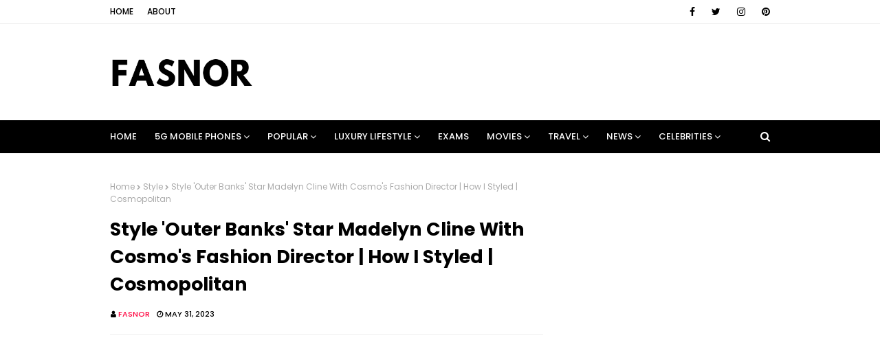

--- FILE ---
content_type: text/html; charset=UTF-8
request_url: https://www.fasnor.com/2023/05/style-outer-banks-star-madelyn-cline.html
body_size: 44582
content:
<!DOCTYPE html>
<html class='ltr' dir='ltr' xmlns='http://www.w3.org/1999/xhtml' xmlns:b='http://www.google.com/2005/gml/b' xmlns:data='http://www.google.com/2005/gml/data' xmlns:expr='http://www.google.com/2005/gml/expr'>
<head>
<meta content='width=device-width, initial-scale=1, minimum-scale=1, maximum-scale=1' name='viewport'/>
<title>Style &#39;Outer Banks&#39; Star Madelyn Cline With Cosmo&#39;s Fashion Director | How I Styled | Cosmopolitan</title>
<meta content='text/html; charset=UTF-8' http-equiv='Content-Type'/>
<!-- Chrome, Firefox OS and Opera -->
<meta content='#efefef' name='theme-color'/>
<!-- Windows Phone -->
<meta content='#efefef' name='msapplication-navbutton-color'/>
<meta content='blogger' name='generator'/>
<link href='https://www.fasnor.com/favicon.ico' rel='icon' type='image/x-icon'/>
<link href='https://www.fasnor.com/2023/05/style-outer-banks-star-madelyn-cline.html' rel='canonical'/>
<link rel="alternate" type="application/atom+xml" title="Fasnor is fashion and luxury lifestyle magazine. - Atom" href="https://www.fasnor.com/feeds/posts/default" />
<link rel="alternate" type="application/rss+xml" title="Fasnor is fashion and luxury lifestyle magazine. - RSS" href="https://www.fasnor.com/feeds/posts/default?alt=rss" />
<link rel="service.post" type="application/atom+xml" title="Fasnor is fashion and luxury lifestyle magazine. - Atom" href="https://www.blogger.com/feeds/9139320209231636023/posts/default" />

<link rel="alternate" type="application/atom+xml" title="Fasnor is fashion and luxury lifestyle magazine. - Atom" href="https://www.fasnor.com/feeds/4586444986616622927/comments/default" />
<!--Can't find substitution for tag [blog.ieCssRetrofitLinks]-->
<link href='https://i.ytimg.com/vi/Rhb7xuyn32w/hqdefault.jpg' rel='image_src'/>
<meta content='https://www.fasnor.com/2023/05/style-outer-banks-star-madelyn-cline.html' property='og:url'/>
<meta content='Style &#39;Outer Banks&#39; Star Madelyn Cline With Cosmo&#39;s Fashion Director | How I Styled | Cosmopolitan' property='og:title'/>
<meta content='Fasnor is a fashion and lifestyle magazine covering many topics including fashion, beauty, culture, living, and runway.' property='og:description'/>
<meta content='https://lh3.googleusercontent.com/blogger_img_proxy/AEn0k_sbrC-htvUgNp1uk_sUTF1LFkBDrI9u5j9Ro495Sq8qqZAgBqAmWyHx9U-i_R_Y-hNSoOjRDot1TbWFkAQbQLyOjnbI3NPYo4OSa_oRPJjLYL3OAQ=w1200-h630-n-k-no-nu' property='og:image'/>
<!-- Google Fonts -->
<link href='//fonts.googleapis.com/css?family=Poppins:400,400i,500,500i,600,600i,700,700i' media='all' rel='stylesheet' type='text/css'/>
<link href='https://stackpath.bootstrapcdn.com/font-awesome/4.7.0/css/font-awesome.min.css' rel='stylesheet'/>
<!-- Google tag (gtag.js) -->
<script async='async' src='https://www.googletagmanager.com/gtag/js?id=G-1WGBC35TDE'></script>
<script>
  window.dataLayer = window.dataLayer || [];
  function gtag(){dataLayer.push(arguments);}
  gtag('js', new Date());

  gtag('config', 'G-1WGBC35TDE');
</script>
<!-- Template Style CSS -->
<meta content='ddc49e6905eb643b30b397453046dea9' name='p:domain_verify'/>
<script async='async' src='//pagead2.googlesyndication.com/pagead/js/adsbygoogle.js'></script>
<script>
  (adsbygoogle = window.adsbygoogle || []).push({
    google_ad_client: "ca-pub-4107036705569197",
    enable_page_level_ads: true
  });
</script>
<style id='page-skin-1' type='text/css'><!--
/*
-----------------------------------------------
Blogger Template Style
Name:        Cream
Version:     Free Version
Author:      Way2Themes
Author Url:  https://www.way2themes.com/
----------------------------------------------- */
a,abbr,acronym,address,applet,b,big,blockquote,body,caption,center,cite,code,dd,del,dfn,div,dl,dt,em,fieldset,font,form,h1,h2,h3,h4,h5,h6,html,i,iframe,img,ins,kbd,label,legend,li,object,p,pre,q,s,samp,small,span,strike,strong,sub,sup,table,tbody,td,tfoot,th,thead,tr,tt,u,ul,var{padding:0;border:0;outline:0;vertical-align:baseline;background:0 0;text-decoration:none}form,textarea,input,button{-webkit-appearance:none;-moz-appearance:none;appearance:none;border-radius:0}dl,ul{list-style-position:inside;font-weight:400;list-style:none}ul li{list-style:none}caption,th{text-align:center}img{border:none;position:relative}a,a:visited{text-decoration:none}.clearfix{clear:both}.section,.widget,.widget ul{margin:0;padding:0}a{color:#ff627d}a img{border:0}abbr{text-decoration:none}.CSS_LIGHTBOX{z-index:999999!important}.separator a{clear:none!important;float:none!important;margin-left:0!important;margin-right:0!important}#navbar-iframe,.widget-item-control,a.quickedit,.home-link,.feed-links{display:none!important}.center{display:table;margin:0 auto;position:relative}.widget > h2,.widget > h3{display:none}body{background:#efefef url() repeat fixed top left;background-color:#efefef;font-family:'Poppins',sans-serif;font-size:14px;font-weight:400;color:#000000;word-wrap:break-word;margin:0;padding:0}#outer-wrapper{margin:0 auto;background-color:#fff;box-shadow:0 0 5px rgba(0,0,0,.1)}.row{width:960px}#content-wrapper{margin:40px auto 0;overflow:hidden}#content-wrapper > .container{margin:0 -15px}#main-wrapper{float:left;overflow:hidden;width:66.66666667%;box-sizing:border-box;word-wrap:break-word;padding:0 15px;margin:0}#sidebar-wrapper{float:right;overflow:hidden;width:33.33333333%;box-sizing:border-box;word-wrap:break-word;padding:0 15px}.post-image-wrap{position:relative;display:block}.post-image-link,.about-author .avatar-container,.comments .avatar-image-container{background-color:rgba(155,155,155,0.07);color:transparent!important}.post-thumb{display:block;position:relative;width:100%;height:100%;object-fit:cover;z-index:1;transition:opacity .17s ease}.post-image-link:hover .post-thumb,.post-image-wrap:hover .post-image-link .post-thumb,.hot-item-inner:hover .post-image-link .post-thumb{opacity:.9}.post-title a{display:block}#top-bar{width:100%;height:34px;background-color:#fff;overflow:hidden;margin:0;border-bottom:1px solid #eee}#top-bar .container{margin:0 auto}.top-bar-nav{position:relative;float:left;display:block}.top-bar-nav .widget > .widget-title{display:none}.top-bar-nav ul li{float:left}.top-bar-nav ul li > a{height:34px;display:block;color:#000000;font-size:12px;font-weight:500;line-height:34px;text-transform:uppercase;margin:0 10px 0 0;padding:0 5px;transition:color .17s}.top-bar-nav ul li:first-child > a{padding:0 5px 0 0}.top-bar-nav ul > li:hover > a{color:#000000}.top-bar-social{position:relative;float:right;display:block}.top-bar-social .widget > .widget-title{display:none}.top-bar-social ul > li{float:left;display:inline-block}.top-bar-social ul > li > a{line-height:34px;display:block;color:#000000;text-decoration:none;font-size:14px;text-align:center;padding:0 7px;margin:0 0 0 10px;transition:color .17s}.top-bar-social ul > li:last-child > a{padding:0 0 0 7px}.top-bar-social ul > li:hover > a{color:#000000}.social a:before{display:inline-block;font-family:FontAwesome;font-style:normal;font-weight:400}.social .blogger a:before{content:"\f37d"}.social .facebook a:before{content:"\f09a"}.social .twitter a:before{content:"\f099"}.social .gplus a:before{content:"\f0d5"}.social .rss a:before{content:"\f09e"}.social .youtube a:before{content:"\f167"}.social .skype a:before{content:"\f17e"}.social .stumbleupon a:before{content:"\f1a4"}.social .tumblr a:before{content:"\f173"}.social .vk a:before{content:"\f189"}.social .stack-overflow a:before{content:"\f16c"}.social .github a:before{content:"\f09b"}.social .linkedin a:before{content:"\f0e1"}.social .dribbble a:before{content:"\f17d"}.social .soundcloud a:before{content:"\f1be"}.social .behance a:before{content:"\f1b4"}.social .digg a:before{content:"\f1a6"}.social .instagram a:before{content:"\f16d"}.social .pinterest a:before{content:"\f0d2"}.social .twitch a:before{content:"\f1e8"}.social .delicious a:before{content:"\f1a5"}.social .codepen a:before{content:"\f1cb"}.social .reddit a:before{content:"\f1a1"}.social .whatsapp a:before{content:"\f232"}.social .snapchat a:before{content:"\f2ac"}.social .email a:before{content:"\f0e0"}.social .external-link a:before{content:"\f35d"}.social-color .blogger a{background-color:#ff5722}.social-color .facebook a{background-color:#3b5999}.social-color .twitter a{background-color:#00acee}.social-color .gplus a{background-color:#db4a39}.social-color .youtube a{background-color:#f50000}.social-color .instagram a{background:linear-gradient(15deg,#ffb13d,#dd277b,#4d5ed4)}.social-color .pinterest a{background-color:#ca2127}.social-color .dribbble a{background-color:#ea4c89}.social-color .linkedin a{background-color:#0077b5}.social-color .tumblr a{background-color:#365069}.social-color .twitch a{background-color:#6441a5}.social-color .rss a{background-color:#ffc200}.social-color .skype a{background-color:#00aff0}.social-color .stumbleupon a{background-color:#eb4823}.social-color .vk a{background-color:#4a76a8}.social-color .stack-overflow a{background-color:#f48024}.social-color .github a{background-color:#24292e}.social-color .soundcloud a{background:linear-gradient(#ff7400,#ff3400)}.social-color .behance a{background-color:#191919}.social-color .digg a{background-color:#1b1a19}.social-color .delicious a{background-color:#0076e8}.social-color .codepen a{background-color:#000}.social-color .reddit a{background-color:#ff4500}.social-color .whatsapp a{background-color:#3fbb50}.social-color .snapchat a{background-color:#ffe700}.social-color .email a{background-color:#888}.social-color .external-link a{background-color:#000000}#header-wrap{position:relative;margin:0}.header-header{background-color:#fff;width:100%;height:90px;position:relative;overflow:hidden;padding:25px 0}.header-header .container{position:relative;margin:0 auto;padding:0}.header-logo{position:relative;float:left;width:auto;max-width:250px;max-height:60px;margin:0;padding:15px 0}.header-logo .header-image-wrapper{display:block}.header-logo img{max-width:100%;max-height:60px;margin:0}.header-logo h1{color:#000000;font-size:20px;line-height:1.4em;margin:0}.header-logo p{font-size:12px;margin:5px 0 0}.header-ads{position:relative;float:right}.header-ads .widget > .widget-title{display:none}.header-ads .widget{max-width:100%}.header-ads .widget .widget-content{width:728px;max-width:100%;max-height:90px;line-height:1}.header-menu{position:relative;width:100%;height:48px;background-color:#000000;z-index:10;font-size:13px;margin:0}.header-menu .container{position:relative;margin:0 auto;padding:0}#main-menu .widget,#main-menu .widget > .widget-title{display:none}#main-menu .show-menu{display:block}#main-menu{position:relative;height:48px;z-index:15}#main-menu ul > li{float:left;position:relative;margin:0;padding:0;transition:background .17s}#main-menu ul > li > a{position:relative;color:#ffffff;font-size:13px;font-weight:500;text-transform:uppercase;line-height:48px;display:inline-block;margin:0;padding:0 13px;transition:color .17s ease}#main-menu ul#main-menu-nav > li:first-child > a{padding:0 13px 0 0}#main-menu ul > li:hover > a{color:#fff}#main-menu ul > li > ul{position:absolute;float:left;left:0;top:48px;width:180px;background-color:#000000;z-index:99999;margin:0;padding:0;box-shadow:0 3px 5px rgba(0,0,0,0.2);visibility:hidden;opacity:0}#main-menu ul > li > ul > li > ul{position:absolute;float:left;top:0;left:100%;margin:0}#main-menu ul > li > ul > li{display:block;float:none;position:relative;transition:all .17s ease}#main-menu ul > li > ul > li a{display:block;height:36px;font-size:12px;color:#fff;line-height:36px;box-sizing:border-box;margin:0;padding:0 15px;transition:all .17s ease}#main-menu ul > li > ul > li:hover{background-color:rgba(0,0,0,0.2)}#main-menu ul > li > ul > li:hover > a{color:#000000}#main-menu ul > li.has-sub > a:after{content:'\f107';float:right;font-family:FontAwesome;font-size:14px;font-weight:400;margin:0 0 0 3px}#main-menu ul > li > ul > li.has-sub > a:after{content:'\f105';float:right;margin:0}#main-menu .mega-menu{position:static!important}#main-menu .mega-menu > ul{width:100%;box-sizing:border-box;padding:20px 10px}#main-menu .mega-menu > ul.mega-menu-inner{overflow:hidden}#main-menu ul > li:hover > ul,#main-menu ul > li > ul > li:hover > ul{visibility:visible;opacity:1}#main-menu ul ul{transition:all .17s ease}.mega-menu-inner .mega-item{float:left;width:25%;box-sizing:border-box;padding:0 10px}.mega-menu-inner .mega-content{position:relative;width:100%;overflow:hidden;padding:0}.mega-content .post-image-wrap{width:100%;height:140px;overflow:hidden}.mega-content .post-image-link{width:100%;height:100%;z-index:1;display:block;position:relative;overflow:hidden}.mega-content .post-title{position:relative;font-size:14px;font-weight:500;line-height:1.5em;margin:7px 0 5px}.mega-content .post-title a{display:block;color:#fff;transition:color .17s}.mega-content:hover .post-title a{color:#ff627d}.mega-content .post-meta{color:#aaa}.no-posts{float:left;width:100%;height:100px;line-height:100px;text-align:center}.mega-menu .no-posts{line-height:60px;color:#000000}.show-search,.hide-search{position:absolute;right:0;top:0;display:block;width:48px;height:48px;line-height:48px;z-index:20;color:#ffffff;font-size:15px;text-align:right;cursor:pointer;transition:color .17s ease}.show-search:before{content:"\f002";font-family:FontAwesome;font-weight:400}.hide-search:before{content:"\f00d";font-family:FontAwesome;font-weight:400}.show-search:hover,.hide-search:hover{color:#fff}#nav-search{display:none;position:absolute;left:0;top:0;width:100%;height:48px;z-index:99;background-color:#000000;box-sizing:border-box;padding:0}#nav-search .search-form{width:100%;height:48px;background-color:rgba(0,0,0,0);line-height:48px;overflow:hidden;padding:0}#nav-search .search-input{width:100%;height:48px;font-family:inherit;color:#ffffff;margin:0;padding:0 70px 0 0;background-color:rgba(0,0,0,0);font-size:14px;font-weight:400;box-sizing:border-box;border:0}#nav-search .search-input:focus{color:#ffffff;outline:none}.slide-menu-toggle{display:none;position:absolute;line-height:48px;height:48px;width:48px;top:0;left:0;font-family:FontAwesome;color:#fff;font-size:17px;font-weight:400;text-align:left;cursor:pointer;z-index:4;padding:0}.slide-menu-toggle:before{content:"\f0c9"}.nav-active .slide-menu-toggle:before{content:"\f00d"}.mobile-menu{display:none;position:absolute;top:48px;left:0;width:100%;background-color:#000000;box-sizing:border-box;padding:20px;border-top:1px solid rgba(255,255,255,0.08);visibility:hidden;opacity:0;transform-origin:0 0;transform:scaleY(0);transition:all .17s ease}.nav-active .mobile-menu{visibility:visible;opacity:1;transform:scaleY(1)}.mobile-menu > ul{margin:0}.mobile-menu .m-sub{display:none;padding:0}.mobile-menu ul li{position:relative;display:block;overflow:hidden;float:left;width:100%;font-size:13px;font-weight:500;text-transform:uppercase;line-height:38px;margin:0;padding:0}.mobile-menu > ul li ul{overflow:hidden}.mobile-menu ul li a{color:#fff;padding:0;display:block;transition:all .17s ease}.mobile-menu ul li.has-sub .submenu-toggle{position:absolute;top:0;right:0;color:#fff;cursor:pointer}.mobile-menu ul li.has-sub .submenu-toggle:after{content:'\f105';font-family:FontAwesome;font-weight:400;float:right;width:34px;font-size:16px;text-align:center;transition:all .17s ease}.mobile-menu ul li.has-sub.show > .submenu-toggle:after{transform:rotate(90deg)}.mobile-menu > ul > li > ul > li > a{color:#fff;opacity:.7;padding:0 0 0 15px}.mobile-menu > ul > li > ul > li > ul > li > a{color:#fff;opacity:.7;padding:0 0 0 30px}.mobile-menu ul li a:hover,.mobile-menu ul > li > .submenu-toggle:hover{color:#000000}.post-meta{overflow:hidden;color:#000000;font-size:11px;font-weight:500;text-transform:uppercase;padding:0 1px}.post-meta .post-author,.post-meta .post-date{float:left;display:inline-block;margin:0 10px 0 0}.post-meta .post-author:before,.post-meta .post-date:before{font-family:FontAwesome;font-weight:400;margin:0 3px 0 0}.post-meta .post-author:before{content:'\f007'}.post-meta .post-date:before{content:'\f017'}.post-meta a{color:#000000;transition:color .17s}.post-meta a:hover{color:#000000}#hot-wrapper{margin:0 auto}#hot-section .widget,#hot-section .widget > .widget-title{display:none}#hot-section .show-hot{display:block!important}#hot-section .show-hot .widget-content{position:relative;overflow:hidden;height:360px;margin:40px 0 0}.hot-loader{position:relative;height:100%;overflow:hidden;display:block}.hot-loader:after{content:'';position:absolute;top:50%;left:50%;width:26px;height:26px;margin:-15px 0 0 -15px;border:2px solid #ddd;border-left-color:#000000;border-top-color:#000000;border-radius:100%;animation:spinner .8s infinite linear;transform-origin:center}@-webkit-keyframes spinner {0%{-webkit-transform:rotate(0deg);transform:rotate(0deg)}to{-webkit-transform:rotate(1turn);transform:rotate(1turn)}}@keyframes spinner {0%{-webkit-transform:rotate(0deg);transform:rotate(0deg)}to{-webkit-transform:rotate(1turn);transform:rotate(1turn)}}ul.hot-posts{position:relative;overflow:hidden;height:360px;margin:0 -5px}.hot-posts .hot-item{position:relative;float:left;width:25%;height:175px;overflow:hidden;box-sizing:border-box;padding:0 5px}.hot-posts .hot-item.item-0{width:50%;height:360px}.hot-posts .hot-item.item-1,.hot-posts .hot-item.item-2{margin:0 0 10px}.hot-item-inner{position:relative;float:left;width:100%;height:100%;overflow:hidden;display:block}.hot-posts .post-image-link{width:100%;height:100%;position:relative;overflow:hidden;display:block}.hot-posts .post-info{position:absolute;bottom:0;left:0;width:100%;background-image:linear-gradient(rgba(0,0,0,0),#000);overflow:hidden;z-index:5;box-sizing:border-box;padding:20px}.hot-posts .post-title{font-size:14px;font-weight:500;display:block;line-height:1.5em;margin:10px 0 5px}.hot-posts .item-0 .post-title{font-size:21px;margin:10px 0}.hot-posts .post-title a{color:#fff;display:block}.hot-posts .post-meta,.hot-posts .post-meta a{color:#fff}.show-hot .no-posts{position:absolute;top:calc(50% - 50px);left:0;width:100%}.queryMessage{overflow:hidden;background-color:#f2f2f2;color:#000000;font-size:13px;font-weight:400;padding:8px 10px;margin:0 0 25px}.queryMessage .query-info{margin:0 5px}.queryMessage .search-query,.queryMessage .search-label{font-weight:700;text-transform:uppercase}.queryMessage .search-query:before,.queryMessage .search-label:before{content:"\201c"}.queryMessage .search-query:after,.queryMessage .search-label:after{content:"\201d"}.queryMessage a.show-more{float:right;color:#ff627d;text-decoration:underline;transition:opacity .17s}.queryMessage a.show-more:hover{opacity:.8}.queryEmpty{font-size:13px;font-weight:400;padding:10px 0;margin:0 0 25px;text-align:center}.title-wrap{position:relative;float:left;width:100%;height:32px;background-color:#000000;display:block;margin:0 0 20px}.title-wrap > h3{position:relative;display:block;height:32px;font-size:12px;color:#fff;font-weight:500;line-height:32px;text-align:center;text-transform:uppercase;padding:0;margin:0}.custom-widget li{overflow:hidden;margin:20px 0 0}.custom-widget li:first-child{padding:0;margin:0;border:0}.custom-widget .post-image-link{position:relative;width:80px;height:70px;float:left;overflow:hidden;display:block;vertical-align:middle;margin:0 12px 0 0}.custom-widget .post-info{overflow:hidden}.custom-widget .post-title{overflow:hidden;font-size:13px;font-weight:500;line-height:1.5em;margin:0 0 3px}.custom-widget .post-title a{display:block;color:#000000;transition:color .17s}.custom-widget li:hover .post-title a{color:#ff627d}.index-post-wrap{position:relative;float:left;width:100%}.blog-post{display:block;overflow:hidden;word-wrap:break-word}.home-title{position:relative;font-size:15px;color:#000000;font-weight:500;line-height:15px;text-transform:uppercase;margin:0 0 20px}.home-title:before{content:'';position:absolute;z-index:1}.home-title span{position:relative;z-index:5}.grid-posts{display:flex;flex-wrap:wrap;margin:0 -15px}.index-post{display:block;width:50%;box-sizing:border-box;padding:0 15px;margin:0 0 40px}.index-post .post-image-wrap{float:left;width:100%;height:180px;overflow:hidden;margin:0 0 10px}.index-post .post-image-wrap .post-image-link{width:100%;height:100%;position:relative;display:block;z-index:1;overflow:hidden}.post-tag{position:absolute;top:20px;left:20px;height:18px;z-index:5;background-color:#000000;color:#fff;font-size:10px;line-height:18px;font-weight:500;text-transform:uppercase;padding:0 7px}.index-post .post-info{float:left;width:100%;overflow:hidden}.index-post .post-info > h2{font-size:19px;font-weight:500;line-height:1.5em;text-decoration:none;margin:0}.index-post .post-info > h2 > a{display:block;color:#000000;transition:color .17s}.index-post .post-info > h2:hover > a{color:#ff627d}.widget iframe,.widget img{max-width:100%}.date-header{display:block;overflow:hidden;font-weight:400;margin:0!important;padding:0}.index-post .post-meta{margin:10px 0 0}.post-snippet{position:relative;display:block;overflow:hidden;font-size:13px;line-height:1.6em;font-weight:400;margin:7px 0 0}a.read-more{display:inline-block;color:#000000;font-size:13px;font-weight:500;text-transform:uppercase;margin:15px 0 0;transition:color .17s ease}a.read-more:after{content:'\f178';font-family:FontAwesome;font-weight:400;margin:0 0 0 5px}a.read-more:hover{color:#000000}#breadcrumb{font-size:12px;font-weight:400;color:#aaa;margin:0 0 15px}#breadcrumb a{color:#aaa;transition:color .17s}#breadcrumb a:hover{color:#ff627d}#breadcrumb a,#breadcrumb em{display:inline-block}#breadcrumb .delimiter:after{content:'\f054';font-family:FontAwesome;font-size:8px;font-weight:400;font-style:normal;vertical-align:middle;margin:0 3px}.item-post h1.post-title{color:#000000;font-size:27px;line-height:1.5em;font-weight:700;position:relative;display:block;margin:0 0 15px;padding:0}.static_page .item-post h1.post-title{margin:0}.item-post .post-body{width:100%;font-size:15px;line-height:1.5em;overflow:hidden;padding:20px 0 0;margin:20px 0 0;border-top:1px solid #eee}.item-post .post-outer{padding:0}.item-post .post-body img{max-width:100%}.main .widget{margin:0}.main .Blog{border-bottom-width:0}.post-footer{position:relative;float:left;width:100%;margin:20px 0 0}.inline-ad{position:relative;display:block;max-height:60px;margin:0 0 30px}.inline-ad > ins{display:block!important;margin:0 auto!important}.item .inline-ad{float:left;width:100%;margin:20px 0 0}.item-post-wrap > .inline-ad{margin:0 0 20px}.post-labels{overflow:hidden;height:auto;position:relative;margin:0 0 20px;padding:0}.post-labels span,.post-labels a{float:left;height:22px;background-color:#f2f2f2;color:#000000;font-size:12px;line-height:22px;font-weight:400;margin:0;padding:0 10px}.post-labels span{background-color:#000000;color:#fff}.post-labels a{margin:0 0 0 5px;transition:all .17s ease}.post-labels a:hover{background-color:#000000;color:#fff;border-color:#000000}.post-reactions{height:28px;display:block;margin:0 0 15px}.post-reactions span{float:left;color:#000000;font-size:11px;line-height:25px;text-transform:uppercase;font-weight:500}.reactions-inner{float:left;margin:0;height:28px}.post-share{position:relative;overflow:hidden;line-height:0;margin:0 0 30px}ul.share-links{position:relative}.share-links li{width:70px;float:left;box-sizing:border-box;margin:0 5px 0 0}.share-links li a{float:left;display:inline-block;cursor:pointer;width:100%;height:32px;line-height:32px;color:#fff;font-weight:400;font-size:15px;text-align:center;box-sizing:border-box;opacity:1;transition:all .17s ease}.share-links li a:hover{opacity:.8}ul.post-nav{position:relative;overflow:hidden;display:block;margin:0 0 30px}.post-nav li{display:inline-block;width:50%}.post-nav .post-prev{float:left;text-align:left;box-sizing:border-box;padding:0 10px}.post-nav .post-next{float:right;text-align:right;box-sizing:border-box;padding:0 10px}.post-nav li a{color:#000000;line-height:1.4em;display:block;overflow:hidden;transition:color .17s}.post-nav li:hover a{color:#ff627d}.post-nav li span{display:block;font-size:11px;color:#aaa;font-weight:700;text-transform:uppercase;padding:0 0 2px}.post-nav .post-prev span:before{content:"\f053";float:left;font-family:FontAwesome;font-size:10px;font-weight:400;text-transform:none;margin:0 2px 0 0}.post-nav .post-next span:after{content:"\f054";float:right;font-family:FontAwesome;font-size:10px;font-weight:400;text-transform:none;margin:0 0 0 2px}.post-nav p{font-size:12px;font-weight:400;line-height:1.4em;margin:0}.post-nav .post-nav-active p{color:#aaa}.about-author{position:relative;display:block;overflow:hidden;background-color:#f9f9f9;padding:20px;margin:0 0 30px}.about-author .avatar-container{position:relative;float:left;width:80px;height:80px;background-color:rgba(255,255,255,0.05);overflow:hidden;margin:0 15px 0 0}.about-author .author-avatar{float:left;width:100%;height:100%}.author-name{overflow:hidden;display:inline-block;font-size:12px;font-weight:500;text-transform:uppercase;line-height:14px;margin:7px 0 3px}.author-name span{color:#000000}.author-name a{color:#000000;transition:opacity .17s}.author-name a:hover{opacity:.8}.author-description{display:block;overflow:hidden;font-size:12px;font-weight:400;line-height:1.6em}.author-description a:hover{text-decoration:underline}#related-wrap{overflow:hidden;margin:0 0 30px}#related-wrap .related-tag{display:none}.related-ready{float:left;width:100%}.related-ready .loader{height:178px}ul.related-posts{position:relative;overflow:hidden;margin:0 -10px;padding:0}.related-posts .related-item{width:33.33333333%;position:relative;overflow:hidden;float:left;display:block;box-sizing:border-box;padding:0 10px;margin:0}.related-posts .post-image-link{width:100%;height:130px;position:relative;overflow:hidden;display:block}.related-posts .post-title{font-size:13px;font-weight:400;line-height:1.5em;display:block;margin:7px 0 5px}.related-posts .post-title a{color:#000000;transition:color .17s}.related-posts .related-item:hover .post-title a{color:#ff627d}#blog-pager{float:left;width:100%;overflow:hidden;clear:both;margin:0 0 40px}.blog-pager a,.blog-pager span{float:left;display:block;min-width:36px;height:36px;background-color:#f2f2f2;color:#000000;font-size:12px;font-weight:500;line-height:36px;text-align:center;box-sizing:border-box;padding:0 10px;margin:0 5px 0 0;border-radius:36px;transition:all .17s ease}.blog-pager span.page-dots{min-width:20px;background-color:#fff;font-size:16px;color:#000000;font-weight:400;line-height:32px;padding:0}.blog-pager .page-of{display:none;width:auto;float:right;border-color:rgba(0,0,0,0);margin:0}.blog-pager .page-active,.blog-pager a:hover{background-color:#000000;color:#fff;border-color:#000000}.blog-pager .page-prev:before,.blog-pager .page-next:before{font-family:FontAwesome;font-size:11px;font-weight:400}.blog-pager .page-prev:before{content:'\f053'}.blog-pager .page-next:before{content:'\f054'}.blog-pager .blog-pager-newer-link,.blog-pager .blog-pager-older-link{float:left;display:inline-block;width:auto;padding:0 10px;margin:0}.blog-pager .blog-pager-older-link{float:right}.archive #blog-pager,.home .blog-pager .blog-pager-newer-link,.home .blog-pager .blog-pager-older-link{display:none}.blog-post-comments{display:none;margin:0 0 30px}.blog-post-comments .comments-title{margin:0 0 20px}.comments-system-disqus .comments-title,.comments-system-facebook .comments-title{margin:0}#comments{margin:0}#gpluscomments{float:left!important;width:100%!important;margin:0 0 25px!important}#gpluscomments iframe{float:left!important;width:100%}.comments{display:block;clear:both;margin:0;color:#000000}.comments .comment-thread > ol{padding:0}.comments > h3{font-size:13px;font-weight:400;font-style:italic;padding-top:1px}.comments .comments-content .comment{list-style:none;margin:0;padding:0 0 8px}.comments .comments-content .comment:first-child{padding-top:0}.facebook-tab,.fb_iframe_widget_fluid span,.fb_iframe_widget iframe{width:100%!important}.comments .item-control{position:static}.comments .avatar-image-container{float:left;overflow:hidden;position:absolute}.comments .avatar-image-container,.comments .avatar-image-container img{height:35px;max-height:35px;width:35px;max-width:35px;border-radius:100%}.comments .comment-block{overflow:hidden;padding:0 0 10px}.comments .comment-block,.comments .comments-content .comment-replies{margin:0 0 0 50px}.comments .comments-content .inline-thread{padding:0}.comments .comment-actions{float:left;width:100%;position:relative;margin:0}.comments .comments-content .comment-header{font-size:15px;display:block;overflow:hidden;clear:both;margin:0 0 3px;padding:0 0 5px;border-bottom:1px dashed #d6d6d6}.comments .comments-content .comment-header a{color:#000000;transition:color .17s}.comments .comments-content .comment-header a:hover{color:#ff627d}.comments .comments-content .user{font-style:normal;font-weight:500;display:block}.comments .comments-content .icon.blog-author{display:none}.comments .comments-content .comment-content{float:left;font-size:13px;color:#5E5E5E;font-weight:400;text-align:left;line-height:1.4em;margin:5px 0 9px}.comments .comment .comment-actions a{margin-right:5px;padding:2px 5px;color:#000000;font-weight:400;background-color:#f2f2f2;font-size:10px;transition:all .17s ease}.comments .comment .comment-actions a:hover{color:#fff;background-color:#000000;border-color:#000000;text-decoration:none}.comments .comments-content .datetime{float:left;font-size:11px;font-weight:400;color:#aaa;position:relative;padding:0 1px;margin:4px 0 0;display:block}.comments .comments-content .datetime a,.comments .comments-content .datetime a:hover{color:#aaa}.comments .thread-toggle{margin-bottom:4px}.comments .thread-toggle .thread-arrow{height:7px;margin:0 3px 2px 0}.comments .thread-count a,.comments .continue a{transition:opacity .17s}.comments .thread-count a:hover,.comments .continue a:hover{opacity:.8}.comments .thread-expanded{padding:5px 0 0}.comments .thread-chrome.thread-collapsed{display:none}.thread-arrow:before{content:'';font-family:FontAwesome;color:#000000;font-weight:400;margin:0 2px 0 0}.comments .thread-expanded .thread-arrow:before{content:'\f0d7'}.comments .thread-collapsed .thread-arrow:before{content:'\f0da'}.comments .comments-content .comment-thread{margin:0}.comments .continue a{padding:0 0 0 60px;font-weight:400}.comments .comments-content .loadmore.loaded{margin:0;padding:0}.comments .comment-replybox-thread{margin:0}.comments .comments-content .loadmore,.comments .comments-content .loadmore.loaded{display:none}#comment-editor{margin:0 0 20px}.post-body h1,.post-body h2,.post-body h3,.post-body h4,.post-body h5,.post-body h6{color:#000000;font-weight:700;margin:0 0 15px}.post-body h1,.post-body h2{font-size:24px}.post-body h3{font-size:21px}.post-body h4{font-size:18px}.post-body h5{font-size:16px}.post-body h6{font-size:13px}blockquote{font-style:italic;padding:10px;margin:0;border-left:4px solid #000000}blockquote:before,blockquote:after{display:inline-block;font-family:FontAwesome;font-style:normal;font-weight:400;color:#aaa;line-height:1}blockquote:before{content:'\f10d';margin:0 10px 0 0}blockquote:after{content:'\f10e';margin:0 0 0 10px}.widget .post-body ul,.widget .post-body ol{line-height:1.5;font-weight:400}.widget .post-body li{margin:5px 0;padding:0;line-height:1.5}.post-body ul{padding:0 0 0 20px}.post-body ul li:before{content:"\f105";font-family:FontAwesome;font-size:13px;font-weight:400;margin:0 5px 0 0}.post-body u{text-decoration:underline}.post-body a{transition:color .17s ease;color:#000000}.post-body strike{text-decoration:line-through}.contact-form{overflow:hidden}.contact-form .widget-title{display:none}.contact-form .contact-form-name{width:calc(50% - 5px)}.contact-form .contact-form-email{width:calc(50% - 5px);float:right}.sidebar .widget{position:relative;overflow:hidden;background-color:#fff;box-sizing:border-box;padding:0;margin:0 0 35px}.sidebar .widget-title{position:relative;float:left;width:100%;height:32px;background-color:#000000;display:block;margin:0 0 20px}.sidebar .widget-title > h3{position:relative;display:block;height:32px;font-size:12px;color:#fff;font-weight:500;line-height:32px;text-align:center;text-transform:uppercase;padding:0 15px;margin:0;border-radius:2px 2px 0 0}.sidebar .widget-content{float:left;width:100%;margin:0}ul.social-counter{margin:0 -5px}.social-counter li{float:left;width:25%;box-sizing:border-box;padding:0 5px;margin:10px 0 0}.social-counter li:nth-child(1),.social-counter li:nth-child(2),.social-counter li:nth-child(3),.social-counter li:nth-child(4){margin-top:0}.social-counter li a{display:block;height:40px;font-size:22px;color:#000000;text-align:center;line-height:40px;border:1px solid #eee;transition:color .17s}.social-counter li a:hover{color:#000000}.list-label li{position:relative;display:block;padding:7px 0;border-top:1px dotted #ebebeb}.list-label li:first-child{padding-top:0;border-top:0}.list-label li:last-child{padding-bottom:0;border-bottom:0}.list-label li a{display:block;color:#000000;font-size:12px;font-weight:400;text-transform:capitalize;transition:color .17s}.list-label li a:before{content:"\f054";float:left;color:#000000;font-weight:400;font-family:FontAwesome;font-size:6px;margin:6px 3px 0 0;transition:color .17s}.list-label li a:hover{color:#ff627d}.list-label .label-count{position:relative;float:right;width:16px;height:16px;background-color:#000000;color:#fff;font-size:11px;font-weight:400;text-align:center;line-height:16px}.cloud-label li{position:relative;float:left;margin:0 5px 5px 0}.cloud-label li a{display:block;height:26px;color:#000000;font-size:12px;line-height:26px;font-weight:400;padding:0 10px;border:1px solid #eee;transition:all .17s ease}.cloud-label li a:hover{color:#fff;background-color:#000000;border-color:#000000}.cloud-label .label-count{display:none}.sidebar .FollowByEmail > .widget-title > h3{margin:0}.FollowByEmail .widget-content{position:relative;overflow:hidden;background-color:#fff;text-align:center;font-weight:400;box-sizing:border-box;padding:20px;border-radius:2px;border:1px solid #eee}.FollowByEmail .widget-content > h3{font-size:18px;color:#000000;font-weight:500;text-transform:uppercase;margin:0 0 13px}.FollowByEmail .before-text{font-size:13px;line-height:1.5em;margin:0 0 15px;display:block;padding:0 10px;overflow:hidden}.FollowByEmail .widget-content:after{content:'\f0e0';position:absolute;right:-15px;top:-15px;font-family:FontAwesome;font-size:50px;color:#000000;opacity: .5;transform:rotate(21deg)}.FollowByEmail .follow-by-email-inner{position:relative}.FollowByEmail .follow-by-email-inner .follow-by-email-address{width:100%;height:32px;color:#000000;font-size:11px;font-family:inherit;padding:0 10px;margin:0 0 10px;box-sizing:border-box;border:1px solid #eee;transition:ease .17s}.FollowByEmail .follow-by-email-inner .follow-by-email-submit{width:100%;height:32px;font-family:inherit;font-size:11px;color:#fff;background-color:#000000;text-transform:uppercase;text-align:center;font-weight:500;cursor:pointer;margin:0;border:0;transition:opacity .17s ease}.FollowByEmail .follow-by-email-inner .follow-by-email-submit:hover{opacity:.85}#ArchiveList ul.flat li{color:#000000;font-size:13px;font-weight:400;padding:7px 0;border-bottom:1px dotted #eaeaea}#ArchiveList ul.flat li:first-child{padding-top:0}#ArchiveList ul.flat li:last-child{padding-bottom:0;border-bottom:0}#ArchiveList .flat li > a{display:block;color:#000000;transition:color .17s}#ArchiveList .flat li > a:hover{color:#ff627d}#ArchiveList .flat li > a:before{content:"\f054";float:left;color:#161619;font-weight:400;font-family:FontAwesome;font-size:6px;margin:6px 3px 0 0;display:inline-block;transition:color .17s}#ArchiveList .flat li > a > span{position:relative;float:right;width:16px;height:16px;background-color:#000000;color:#fff;font-size:11px;font-weight:400;text-align:center;line-height:16px}.PopularPosts .post{overflow:hidden;margin:20px 0 0}.PopularPosts .post:first-child{padding:0;margin:0;border:0}.PopularPosts .post-image-link{position:relative;width:80px;height:70px;float:left;overflow:hidden;display:block;vertical-align:middle;margin:0 12px 0 0}.PopularPosts .post-info{overflow:hidden}.PopularPosts .post-title{font-size:13px;font-weight:500;line-height:1.5em;margin:0 0 3px}.PopularPosts .post-title a{display:block;color:#000000;transition:color .17s}.PopularPosts .post:hover .post-title a{color:#ff627d}.PopularPosts .post-date:before{font-size:10px}.FeaturedPost .post-image-link{display:block;position:relative;width:100%;height:180px;overflow:hidden;margin:0 0 10px}.FeaturedPost .post-title{font-size:16px;overflow:hidden;font-weight:400;line-height:1.5em;margin:0 0 5px}.FeaturedPost .post-title a{color:#000000;display:block;transition:color .17s ease}.FeaturedPost .post-title a:hover{color:#ff627d}.Text{font-size:13px}.contact-form-widget form{font-weight:400}.contact-form-name{float:left;width:100%;height:30px;font-family:inherit;font-size:13px;line-height:30px;box-sizing:border-box;padding:5px 10px;margin:0 0 10px;border:1px solid #ebebeb;border-radius:2px}.contact-form-email{float:left;width:100%;height:30px;font-family:inherit;font-size:13px;line-height:30px;box-sizing:border-box;padding:5px 10px;margin:0 0 10px;border:1px solid #ebebeb;border-radius:2px}.contact-form-email-message{float:left;width:100%;font-family:inherit;font-size:13px;box-sizing:border-box;padding:5px 10px;margin:0 0 10px;border:1px solid #ebebeb;border-radius:2px}.contact-form-button-submit{float:left;width:100%;height:30px;background-color:#000000;font-size:13px;color:#fff;line-height:30px;cursor:pointer;box-sizing:border-box;padding:0 10px;margin:0;border:0;border-radius:2px;transition:background .17s ease}.contact-form-button-submit:hover{background-color:#000000}.contact-form-error-message-with-border{float:left;width:100%;background-color:#fbe5e5;font-size:11px;text-align:center;line-height:11px;padding:3px 0;margin:10px 0;box-sizing:border-box;border:1px solid #fc6262}.contact-form-success-message-with-border{float:left;width:100%;background-color:#eaf6ff;font-size:11px;text-align:center;line-height:11px;padding:3px 0;margin:10px 0;box-sizing:border-box;border:1px solid #5ab6f9}.contact-form-cross{margin:0 0 0 3px}.contact-form-error-message,.contact-form-success-message{margin:0}.BlogSearch .search-input{float:left;width:75%;height:30px;background-color:#fff;font-weight:400;font-size:13px;line-height:30px;box-sizing:border-box;padding:5px 10px;border:1px solid #ebebeb;border-right-width:0;border-radius:2px 0 0 2px}.BlogSearch .search-action{float:right;width:25%;height:30px;font-family:inherit;font-size:13px;line-height:30px;cursor:pointer;box-sizing:border-box;background-color:#000000;color:#fff;padding:0 5px;border:0;border-radius:0 2px 2px 0;transition:background .17s ease}.BlogSearch .search-action:hover{background-color:#000000}.Profile .profile-img{float:left;width:80px;height:80px;margin:0 15px 0 0;transition:all .17s ease}.Profile .profile-datablock{margin:0}.Profile .profile-data .g-profile{display:block;font-size:18px;color:#000000;font-weight:700;margin:0 0 5px;transition:color .17s ease}.Profile .profile-data .g-profile:hover{color:#ff627d}.Profile .profile-info > .profile-link{color:#000000;font-size:11px;margin:5px 0 0;transition:color .17s ease}.Profile .profile-info > .profile-link:hover{color:#ff627d}.Profile .profile-datablock .profile-textblock{display:none}.common-widget .LinkList ul li,.common-widget .PageList ul li{width:calc(50% - 5px);padding:7px 0 0}.common-widget .LinkList ul li:nth-child(odd),.common-widget .PageList ul li:nth-child(odd){float:left}.common-widget .LinkList ul li:nth-child(even),.common-widget .PageList ul li:nth-child(even){float:right}.common-widget .LinkList ul li a,.common-widget .PageList ul li a{display:block;color:#000000;font-size:13px;font-weight:400;transition:color .17s ease}.common-widget .LinkList ul li a:hover,.common-widget .PageList ul li a:hover{color:#ff627d}.common-widget .LinkList ul li:first-child,.common-widget .LinkList ul li:nth-child(2),.common-widget .PageList ul li:first-child,.common-widget .PageList ul li:nth-child(2){padding:0}#footer-wrapper{background-color:#000000}#footer-wrapper .container{position:relative;overflow:hidden;margin:0 auto;padding:25px 0}.footer-widgets-wrap{position:relative;display:flex;margin:0 -15px}#footer-wrapper .footer{display:inline-block;float:left;width:33.33333333%;box-sizing:border-box;padding:0 15px}#footer-wrapper .footer .widget{float:left;width:100%;padding:0;margin:25px 0 0}#footer-wrapper .footer .Text{margin:10px 0 0}#footer-wrapper .footer .widget:first-child{margin:0}.footer .widget > .widget-title > h3{position:relative;color:#ffffff;font-size:14px;line-height:14px;font-weight:500;text-transform:uppercase;margin:0 0 25px}.footer .custom-widget .post-title a,.footer .PopularPosts .post-title a,.footer .FeaturedPost .post-title a,.footer .LinkList ul li a,.footer .PageList ul li a,.footer .Profile .profile-data .g-profile,.footer .Profile .profile-info > .profile-link{color:#ffffff}.footer .custom-widget .post-title a:hover,.footer .PopularPosts .post-title a:hover,.footer .FeaturedPost .post-title a:hover,.footer .LinkList ul li a:hover,.footer .PageList ul li a:hover,.footer .Profile .profile-data .g-profile:hover,.footer .Profile .profile-info > .profile-link:hover{color:#ff627d}.footer .no-posts{color:#ffffff}.footer .post-meta{color:#aaa}.footer .FollowByEmail .widget-content > h3{color:#ffffff}.footer .FollowByEmail .widget-content{background-color:rgba(255,255,255,0.05);border-color:rgba(255,255,255,0.05)}.footer .FollowByEmail .before-text,#footer-wrapper .footer .Text{color:#aaa}.footer .FollowByEmail .follow-by-email-inner .follow-by-email-submit:hover{background:#000000}.footer .FollowByEmail .follow-by-email-inner .follow-by-email-address{background-color:rgba(255,255,255,0.05);color:#ffffff;border-color:rgba(255,255,255,0.05)}.footer #ArchiveList .flat li > a{color:#ffffff}.footer .list-label li,.footer .BlogArchive #ArchiveList ul.flat li{border-color:rgba(255,255,255,0.05)}.footer .list-label li:first-child{padding-top:0}.footer .list-label li a,.footer .list-label li a:before,.footer #ArchiveList .flat li > a,.footer #ArchiveList .flat li > a:before{color:#ffffff}.footer .list-label li > a:hover,.footer #ArchiveList .flat li > a:hover{color:#ff627d}.footer .list-label .label-count,.footer #ArchiveList .flat li > a > span{background-color:rgba(255,255,255,0.05);color:#ffffff}.footer .cloud-label li a{border-color:rgba(255,255,255,0.05);color:#ffffff}.footer .cloud-label li a:hover{background-color:#000000;color:#fff}.footer .BlogSearch .search-input{background-color:rgba(255,255,255,0.05);color:#ffffff;border-color:rgba(255,255,255,0.05)}.footer .contact-form-name,.footer .contact-form-email,.footer .contact-form-email-message{background-color:rgba(255,255,255,0.05);color:#ffffff;border-color:rgba(255,255,255,0.05)}.footer .BlogSearch .search-action:hover,.footer .FollowByEmail .follow-by-email-inner .follow-by-email-submit:hover,.footer .contact-form-button-submit:hover{background-color:rgba(0,0,0,0.3)}#sub-footer-wrapper{background-color:rgba(0,0,0,0.2);color:#ffffff;display:block;padding:0;width:100%;overflow:hidden}#sub-footer-wrapper .container{overflow:hidden;margin:0 auto;padding:10px 0}#sub-footer-wrapper .copyright-area{font-size:12px;display:block;height:34px;line-height:34px;text-align:center;text-transform:uppercase;font-weight:400}#sub-footer-wrapper .copyright-area a{color:#000000;transition:color .17s}.hidden-widgets{display:none;visibility:hidden}.back-top{display:none;z-index:1010;width:32px;height:32px;position:fixed;bottom:25px;right:25px;cursor:pointer;overflow:hidden;font-size:13px;color:#fff;text-align:center;line-height:32px}.back-top:before{content:'';position:absolute;top:0;left:0;right:0;bottom:0;background-color:#000000;opacity:.5;transition:opacity .17s ease}.back-top:after{content:'\f077';position:relative;font-family:FontAwesome;font-weight:400;opacity:.8;transition:opacity .17s ease}.back-top:hover:before,.back-top:hover:after,.nav-active .back-top:after,.nav-active .back-top:before{opacity:1}.error404 #main-wrapper{width:100%!important;margin:0!important}.error404 #sidebar-wrapper{display:none}.errorWrap{color:#000000;text-align:center;padding:80px 0 100px}.errorWrap h3{font-size:160px;line-height:1;margin:0 0 30px}.errorWrap h4{font-size:25px;margin:0 0 20px}.errorWrap p{margin:0 0 10px}.errorWrap a{display:block;color:#000000;padding:10px 0 0}.errorWrap a i{font-size:20px}.errorWrap a:hover{text-decoration:underline}@media screen and (max-width: 1100px) {#outer-wrapper{max-width:100%}.row{width:100%}#top-bar .container{box-sizing:border-box;padding:0 20px}#hot-wrapper{box-sizing:border-box;padding:0 20px}#header-wrap{height:auto}.header-header{height:auto;box-sizing:border-box;padding:25px 20px}.header-logo{max-width:30%}.header-ads{max-width:70%}.header-menu{box-sizing:border-box;padding:0 20px}#content-wrapper{position:relative;box-sizing:border-box;padding:0 20px;margin:30px 0 0}#footer-wrapper .container{box-sizing:border-box;padding:30px 20px}#sub-footer-wrapper .container{box-sizing:border-box;padding:10px 20px}}@media screen and (max-width: 980px) {#content-wrapper > .container{margin:0}.header-logo{max-width:100%;width:100%;text-align:center;padding:20px 0}.header-logo .header-image-wrapper{display:inline-block}#main-menu{display:none}.slide-menu-toggle,.mobile-menu{display:block}#header-wrap{padding:0}.header-header{background-color:#fff;padding:0}.header-header .container.row{width:100%}.header-ads{width:100%;max-width:100%;box-sizing:border-box;padding:0 20px}.header-ads .widget .widget-content{position:relative;padding:0 0 20px;margin:0 auto}#header-inner a{display:inline-block!important}#main-wrapper,#sidebar-wrapper{width:100%;padding:0}.item #sidebar-wrapper{margin-top:20px}}@media screen and (max-width: 880px) {.footer-widgets-wrap{display:block}#footer-wrapper .footer{width:100%;margin-right:0}#footer-sec2,#footer-sec3{margin-top:25px}}@media screen and (max-width: 680px) {#hot-section .show-hot .widget-content,#hot-section .hot-posts{height:auto}#hot-section .hot-loader{height:200px}.hot-posts .hot-item{width:100%;height:220px;margin:10px 0 0}.hot-posts .hot-item.item-0{width:100%;height:250px;margin:0}.hot-posts .hot-item.item-1,.hot-posts .hot-item.item-2{margin:10px 0 0}.hot-posts .post-title{font-size:18px}.index-post{width:100%}}@media screen and (max-width: 560px) {.top-bar-nav{display:none}.top-bar-social{width:100%;text-align:center}.top-bar-social ul > li{float:none}.top-bar-social ul > li > a{margin:0 5px}.top-bar-social ul > li:last-child > a{padding:0 5px}.hot-posts .hot-item{height:180px}.index-post .post-image-wrap{margin:0 0 15px}ul.related-posts{margin:0}.related-posts .related-item{width:100%;padding:0;margin:20px 0 0}.related-posts .item-0{margin:0}.related-posts .post-tag{display:none}.related-posts .post-image-link{width:80px;height:70px;float:left;margin:0 12px 0 0}.related-posts .post-title{font-size:13px;overflow:hidden;margin:0 0 5px}.post-reactions{display:none}}@media screen and (max-width: 440px) {.hot-posts .hot-item.item-0{height:200px}.hot-posts .item-0 .post-title{font-size:19px}.queryMessage{text-align:center}.queryMessage a.show-more{width:100%;margin:10px 0 0}.item-post h1.post-title{font-size:24px}.about-author{text-align:center}.about-author .avatar-container{float:none;display:table;margin:0 auto 10px}#comments ol{padding:0}.errorWrap{padding:70px 0 100px}.errorWrap h3{font-size:120px}}@media screen and (max-width: 360px) {.about-author .avatar-container{width:60px;height:60px}}
#main-menu ul > li > ul > li a:hover{
color:#fff;
}
a:link { color: #FF033E; }

--></style>
<style>
/*-------Typography and ShortCodes-------*/
.firstcharacter{float:left;color:#27ae60;font-size:75px;line-height:60px;padding-top:4px;padding-right:8px;padding-left:3px}.post-body h1,.post-body h2,.post-body h3,.post-body h4,.post-body h5,.post-body h6{margin-bottom:15px;color:#2c3e50}blockquote{font-style:italic;color:#888;border-left:5px solid #27ae60;margin-left:0;padding:10px 15px}blockquote:before{content:'\f10d';display:inline-block;font-family:FontAwesome;font-style:normal;font-weight:400;line-height:1;-webkit-font-smoothing:antialiased;-moz-osx-font-smoothing:grayscale;margin-right:10px;color:#888}blockquote:after{content:'\f10e';display:inline-block;font-family:FontAwesome;font-style:normal;font-weight:400;line-height:1;-webkit-font-smoothing:antialiased;-moz-osx-font-smoothing:grayscale;margin-left:10px;color:#888}.button{background-color:#2c3e50;float:left;padding:5px 12px;margin:5px;color:#fff;text-align:center;border:0;cursor:pointer;border-radius:3px;display:block;text-decoration:none;font-weight:400;transition:all .3s ease-out !important;-webkit-transition:all .3s ease-out !important}a.button{color:#fff}.button:hover{background-color:#27ae60;color:#fff}.button.small{font-size:12px;padding:5px 12px}.button.medium{font-size:16px;padding:6px 15px}.button.large{font-size:18px;padding:8px 18px}.small-button{width:100%;overflow:hidden;clear:both}.medium-button{width:100%;overflow:hidden;clear:both}.large-button{width:100%;overflow:hidden;clear:both}.demo:before{content:"\f06e";margin-right:5px;display:inline-block;font-family:FontAwesome;font-style:normal;font-weight:400;line-height:normal;-webkit-font-smoothing:antialiased;-moz-osx-font-smoothing:grayscale}.download:before{content:"\f019";margin-right:5px;display:inline-block;font-family:FontAwesome;font-style:normal;font-weight:400;line-height:normal;-webkit-font-smoothing:antialiased;-moz-osx-font-smoothing:grayscale}.buy:before{content:"\f09d";margin-right:5px;display:inline-block;font-family:FontAwesome;font-style:normal;font-weight:400;line-height:normal;-webkit-font-smoothing:antialiased;-moz-osx-font-smoothing:grayscale}.visit:before{content:"\f14c";margin-right:5px;display:inline-block;font-family:FontAwesome;font-style:normal;font-weight:400;line-height:normal;-webkit-font-smoothing:antialiased;-moz-osx-font-smoothing:grayscale}.widget .post-body ul,.widget .post-body ol{line-height:1.5;font-weight:400}.widget .post-body li{margin:5px 0;padding:0;line-height:1.5}.post-body ul li:before{content:"\f105";margin-right:5px;font-family:fontawesome}pre{font-family:Monaco, "Andale Mono", "Courier New", Courier, monospace;background-color:#2c3e50;background-image:-webkit-linear-gradient(rgba(0, 0, 0, 0.05) 50%, transparent 50%, transparent);background-image:-moz-linear-gradient(rgba(0, 0, 0, 0.05) 50%, transparent 50%, transparent);background-image:-ms-linear-gradient(rgba(0, 0, 0, 0.05) 50%, transparent 50%, transparent);background-image:-o-linear-gradient(rgba(0, 0, 0, 0.05) 50%, transparent 50%, transparent);background-image:linear-gradient(rgba(0, 0, 0, 0.05) 50%, transparent 50%, transparent);-webkit-background-size:100% 50px;-moz-background-size:100% 50px;background-size:100% 50px;line-height:25px;color:#f1f1f1;position:relative;padding:0 7px;margin:15px 0 10px;overflow:hidden;word-wrap:normal;white-space:pre;position:relative}pre:before{content:'Code';display:block;background:#F7F7F7;margin-left:-7px;margin-right:-7px;color:#2c3e50;padding-left:7px;font-weight:400;font-size:14px}pre code,pre .line-number{display:block}pre .line-number a{color:#27ae60;opacity:0.6}pre .line-number span{display:block;float:left;clear:both;width:20px;text-align:center;margin-left:-7px;margin-right:7px}pre .line-number span:nth-child(odd){background-color:rgba(0, 0, 0, 0.11)}pre .line-number span:nth-child(even){background-color:rgba(255, 255, 255, 0.05)}pre .cl{display:block;clear:both}#contact{background-color:#fff;margin:30px 0 !important}#contact .contact-form-widget{max-width:100% !important}#contact .contact-form-name,#contact .contact-form-email,#contact .contact-form-email-message{background-color:#FFF;border:1px solid #eee;border-radius:3px;padding:10px;margin-bottom:10px !important;max-width:100% !important}#contact .contact-form-name{width:47.7%;height:50px}#contact .contact-form-email{width:49.7%;height:50px}#contact .contact-form-email-message{height:150px}#contact .contact-form-button-submit{max-width:100%;width:100%;z-index:0;margin:4px 0 0;padding:10px !important;text-align:center;cursor:pointer;background:#27ae60;border:0;height:auto;-webkit-border-radius:2px;-moz-border-radius:2px;-ms-border-radius:2px;-o-border-radius:2px;border-radius:2px;text-transform:uppercase;-webkit-transition:all .2s ease-out;-moz-transition:all .2s ease-out;-o-transition:all .2s ease-out;-ms-transition:all .2s ease-out;transition:all .2s ease-out;color:#FFF}#contact .contact-form-button-submit:hover{background:#2c3e50}#contact .contact-form-email:focus,#contact .contact-form-name:focus,#contact .contact-form-email-message:focus{box-shadow:none !important}.alert-message{position:relative;display:block;background-color:#FAFAFA;padding:20px;margin:20px 0;-webkit-border-radius:2px;-moz-border-radius:2px;border-radius:2px;color:#2f3239;border:1px solid}.alert-message p{margin:0 !important;padding:0;line-height:22px;font-size:13px;color:#2f3239}.alert-message span{font-size:14px !important}.alert-message i{font-size:16px;line-height:20px}.alert-message.success{background-color:#f1f9f7;border-color:#e0f1e9;color:#1d9d74}.alert-message.success a,.alert-message.success span{color:#1d9d74}.alert-message.alert{background-color:#DAEFFF;border-color:#8ED2FF;color:#378FFF}.alert-message.alert a,.alert-message.alert span{color:#378FFF}.alert-message.warning{background-color:#fcf8e3;border-color:#faebcc;color:#8a6d3b}.alert-message.warning a,.alert-message.warning span{color:#8a6d3b}.alert-message.error{background-color:#FFD7D2;border-color:#FF9494;color:#F55D5D}.alert-message.error a,.alert-message.error span{color:#F55D5D}.fa-check-circle:before{content:"\f058"}.fa-info-circle:before{content:"\f05a"}.fa-exclamation-triangle:before{content:"\f071"}.fa-exclamation-circle:before{content:"\f06a"}.post-table table{border-collapse:collapse;width:100%}.post-table th{background-color:#eee;font-weight:bold}.post-table th,.post-table td{border:0.125em solid #333;line-height:1.5;padding:0.75em;text-align:left}@media (max-width: 30em){.post-table thead tr{position:absolute;top:-9999em;left:-9999em}.post-table tr{border:0.125em solid #333;border-bottom:0}.post-table tr + tr{margin-top:1.5em}.post-table tr,.post-table td{display:block}.post-table td{border:none;border-bottom:0.125em solid #333;padding-left:50%}.post-table td:before{content:attr(data-label);display:inline-block;font-weight:bold;line-height:1.5;margin-left:-100%;width:100%}}@media (max-width: 20em){.post-table td{padding-left:0.75em}.post-table td:before{display:block;margin-bottom:0.75em;margin-left:0}}
.FollowByEmail {
    clear: both;
}
.widget .post-body ol {
    padding: 0 0 0 15px;
}
.post-body ul li {
    list-style: none;
}
</style>
<!-- Global Variables -->
<script type='text/javascript'>
//<![CDATA[
// Global variables with content. "Available for Edit"
var monthFormat = ["January", "February", "March", "April", "May", "June", "July", "August", "September", "October", "November", "December"],
    noThumbnail = "https://blogger.googleusercontent.com/img/b/R29vZ2xl/AVvXsEjMlyygJNxoUNg6YIJDwVY4diupUhpz8hhSihM5x72pwHinAjl0gZDupcm3FWS7bSCobH_uLin1zVOXglqMG163nX6MqNJSZNr9auMdwcPnnN_DuF5k7b9AbL29knybc-aUoIHZf6rQcm4/w680/nth.png",
    postPerPage = 7,
    fixedSidebar = true,
    commentsSystem = "blogger",
    disqusShortname = "soratemplates";
//]]>
</script>
<!-- Google Analytics -->
<link href='https://www.blogger.com/dyn-css/authorization.css?targetBlogID=9139320209231636023&amp;zx=180d4b3c-4299-4df1-86cc-785a8c4fa9b3' media='none' onload='if(media!=&#39;all&#39;)media=&#39;all&#39;' rel='stylesheet'/><noscript><link href='https://www.blogger.com/dyn-css/authorization.css?targetBlogID=9139320209231636023&amp;zx=180d4b3c-4299-4df1-86cc-785a8c4fa9b3' rel='stylesheet'/></noscript>
<meta name='google-adsense-platform-account' content='ca-host-pub-1556223355139109'/>
<meta name='google-adsense-platform-domain' content='blogspot.com'/>

<script async src="https://pagead2.googlesyndication.com/pagead/js/adsbygoogle.js?client=ca-pub-4107036705569197&host=ca-host-pub-1556223355139109" crossorigin="anonymous"></script>

<!-- data-ad-client=ca-pub-4107036705569197 -->

</head>
<body class='item'>
<!-- Theme Options -->
<div class='theme-options' style='display:none'>
<div class='sora-panel section' id='sora-panel' name='Theme Options'><div class='widget LinkList' data-version='2' id='LinkList70'>

          <style type='text/css'>
          

          </style>
        
</div><div class='widget LinkList' data-version='2' id='LinkList71'>

          <script type='text/javascript'>
          //<![CDATA[
          

              var disqusShortname = "soratemplates";
            

              var commentsSystem = "blogger";
            

              var fixedSidebar = true;
            

              var postPerPage = 6;
            

          //]]>
          </script>
        
</div></div>
</div>
<!-- Outer Wrapper -->
<div id='outer-wrapper'>
<!-- Main Top Bar -->
<div id='top-bar'>
<div class='container row'>
<div class='top-bar-nav section' id='top-bar-nav' name='Top Navigation'><div class='widget LinkList' data-version='2' id='LinkList72'>
<div class='widget-content'>
<ul>
<li><a href='/'>Home</a></li>
<li><a href='https://www.fasnor.com/p/fasnor-is-fashion-and-lifestyle.html'>About</a></li>
</ul>
</div>
</div></div>
<!-- Top Social -->
<div class='top-bar-social social section' id='top-bar-social' name='Social Top'><div class='widget LinkList' data-version='2' id='LinkList73'>
<div class='widget-content'>
<ul>
<li class='facebook'><a href='https://www.facebook.com/FasnorMagazine/' target='_blank' title='facebook'></a></li>
<li class='twitter'><a href='https://twitter.com/fasnorMagazine' target='_blank' title='twitter'></a></li>
<li class='instagram'><a href='https://www.instagram.com/fasnormagazine/' target='_blank' title='instagram'></a></li>
<li class='pinterest'><a href='https://www.pinterest.com/fasnormagazine/' target='_blank' title='pinterest'></a></li>
</ul>
</div>
</div></div>
</div>
</div>
<!-- Header Wrapper -->
<div id='header-wrap'>
<div class='header-header'>
<div class='container row'>
<div class='header-logo section' id='header-logo' name='Header Logo'><div class='widget Header' data-version='2' id='Header1'>
<div class='header-widget'>
<a class='header-image-wrapper' href='https://www.fasnor.com/'>
<img alt='Fasnor is fashion and luxury lifestyle magazine.' data-height='388' data-width='1357' src='https://blogger.googleusercontent.com/img/a/AVvXsEj-HPWLW6FmfnjBcY5jWdGMsdg5BO1f6HMg_PIhvo9oHwaWmry2NLisX3rGoJIdTuhG6JimMzzf0_z-WO5zPkzMd8xfSRod-YfDYfi5igy7Nsq1WYfKX3AkyITii0RRt1sdaCxUfl2Dkh-l7m1RAFRnJ0bduqjDqRF_yjrUv5j9yLqIbEGDfsCtiKo=s1357'/>
</a>
</div>
</div></div>
<div class='header-ads section' id='header-ads' name='Header Ads 728x90'><div class='widget HTML' data-version='2' id='HTML1'>
<div class='widget-title'>
<h3 class='title'>
Sponsor
</h3>
</div>
<div class='widget-content'>
<script async="async" src="https://pagead2.googlesyndication.com/pagead/js/adsbygoogle.js?client=ca-pub-9189760771320668" crossorigin="anonymous"></script>
<!-- fasnor-header-ad -->
<ins class="adsbygoogle"
     style="display:block"
     data-ad-client="ca-pub-9189760771320668"
     data-ad-slot="6534431520"
     data-ad-format="auto"
     data-full-width-responsive="true"></ins>
<script>
     (adsbygoogle = window.adsbygoogle || []).push({});
</script>
</div>
</div></div>
</div>
</div>
<div class='header-menu'>
<div class='mobile-menu'></div>
<div class='container row'>
<span class='slide-menu-toggle'></span>
<div class='main-menu section' id='main-menu' name='Main Menu'><div class='widget LinkList' data-version='2' id='LinkList74'>
<ul id='main-menu-nav' role='menubar'>
<li><a href='/' role='menuitem'>Home</a></li>
<li><a href='https://www.fasnor.com/search/label/5G%20Mobile%20Phones?&max-results=12' role='menuitem'>5G Mobile Phones</a></li>
<li><a href='https://www.fasnor.com/search/label/50MP%20Camera%20Mobile%20Phones?&max-results=12' role='menuitem'>_50MP Camera Mobile Phones</a></li>
<li><a href='http://' role='menuitem'>_Men watches</a></li>
<li><a href='https://' role='menuitem'>_Men Lingerie</a></li>
<li><a href='https://' role='menuitem'>_Men Makeup</a></li>
<li><a href='https://' role='menuitem'>_Men Sunglasses</a></li>
<li><a href='recent/mega-menu' role='menuitem'>POPULAR</a></li>
<li><a href='https://www.fasnor.com/search/label/Luxury%20Lifestyle?&max-results=6' role='menuitem'>LUXURY LIFESTYLE</a></li>
<li><a href='https://www.fasnor.com/search/label/fashion?&max-results=12' role='menuitem'>_Fashion</a></li>
<li><a href='https://www.fasnor.com/search/label/beauty?&max-results=12' role='menuitem'>_Beauty</a></li>
<li><a href='https://www.fasnor.com/search/label/Cars?&max-results=12' role='menuitem'>_Cars</a></li>
<li><a href='https://www.fasnor.com/search/label/Exams?' role='menuitem'>Exams</a></li>
<li><a href='https://www.fasnor.com/search/label/Movies?&max-results=12' role='menuitem'>Movies</a></li>
<li><a href='https://www.fasnor.com/search/label/Box%20Office?&max-results=12' role='menuitem'>_Box Office</a></li>
<li><a href='https://www.fasnor.com/search/label/Bollywood%20Movies?&max-results=12' role='menuitem'>_Bollywood Movies</a></li>
<li><a href='https://www.fasnor.com/search/label/Telugu%20Movies?&max-results=12' role='menuitem'>_Telugu Movies</a></li>
<li><a href='https://www.fasnor.com/search/label/Tamil%20Movies?&max-results=12' role='menuitem'>_Tamil Movies</a></li>
<li><a href='https://www.fasnor.com/search/label/Kannada%20Movies?&max-results=12' role='menuitem'>_Kannada Movies</a></li>
<li><a href='https://www.fasnor.com/search/label/Malayalam%20Movies?&max-results=12' role='menuitem'>_Malayalam Movies</a></li>
<li><a href='https://www.fasnor.com/search/label/Bengali%20Movies?&max-results=12' role='menuitem'>_Bengali Movies</a></li>
<li><a href='https://www.fasnor.com/search/label/Punjabi%20Movies?&max-results=12' role='menuitem'>_Punjabi Movies</a></li>
<li><a href='https://www.fasnor.com/search/label/Marathi%20Movies?&max-results=12' role='menuitem'>_Marathi Movies</a></li>
<li><a href='https://www.fasnor.com/search/label/Travel?&max-results=12' role='menuitem'>Travel</a></li>
<li><a href='https://www.fasnor.com/search/label/North%20America?&max-results=12' role='menuitem'>_North America</a></li>
<li><a href='https://www.fasnor.com/search/label/USA?&max-results=12' role='menuitem'>__USA</a></li>
<li><a href='https://www.fasnor.com/search/label/Europe?&max-results=12' role='menuitem'>_Europe</a></li>
<li><a href='https://www.fasnor.com/search/label/England?&max-results=12' role='menuitem'>__England</a></li>
<li><a href='https://www.fasnor.com/search/label/Italy?&max-results=12' role='menuitem'>__Italy</a></li>
<li><a href='https://www.fasnor.com/search/label/Germany?&max-results=12' role='menuitem'>__Germany</a></li>
<li><a href='https://www.fasnor.com/search/label/Asia?&max-results=12' role='menuitem'>_Asia</a></li>
<li><a href='https://www.fasnor.com/search/label/Hong%20Kong?&max-results=12' role='menuitem'>__Hong Kong</a></li>
<li><a href='https://www.fasnor.com/search/label/Thailand?&max-results=12' role='menuitem'>__Thailand</a></li>
<li><a href='https://www.fasnor.com/search/label/news?&max-results=12' role='menuitem'>News</a></li>
<li><a href='https://www.fasnor.com/search/label/Finance?&max-results=12' role='menuitem'>_Finance</a></li>
<li><a href='https://www.fasnor.com/search/label/Celebrities?&max-results=12' role='menuitem'>Celebrities</a></li>
<li><a href='https://www.fasnor.com/search/label/Models?&max-results=12' role='menuitem'>_Models</a></li>
<li><a href='https://www.fasnor.com/search/label/Actress?&max-results=12' role='menuitem'>_Actress</a></li>
<li><a href='https://www.fasnor.com/search/label/Actors?&max-results=12' role='menuitem'>_Actors</a></li>
</ul>
</div></div>
<div id='nav-search'>
<form action='https://www.fasnor.com/search' class='search-form' role='search'>
<input autocomplete='off' class='search-input' name='q' placeholder='Search this blog' type='search' value=''/>
<span class='hide-search'></span>
</form>
</div>
<span class='show-search'></span>
</div>
</div>
</div>
<div class='clearfix'></div>
<!-- Content Wrapper -->
<div class='row' id='content-wrapper'>
<div class='container'>
<!-- Main Wrapper -->
<div id='main-wrapper'>
<div class='main section' id='main' name='Main Posts'><div class='widget Blog' data-version='2' id='Blog1'>
<div class='blog-posts hfeed container item-post-wrap'>
<div class='blog-post hentry item-post'>
<script type='application/ld+json'>{
  "@context": "http://schema.org",
  "@type": "BlogPosting",
  "mainEntityOfPage": {
    "@type": "WebPage",
    "@id": "https://www.fasnor.com/2023/05/style-outer-banks-star-madelyn-cline.html"
  },
  "headline": "Style 'Outer Banks' Star Madelyn Cline With Cosmo's Fashion Director | How I Styled | Cosmopolitan","description": "","datePublished": "2023-05-31T02:21:00-07:00",
  "dateModified": "2023-05-31T02:21:09-07:00","image": {
    "@type": "ImageObject","url": "https://lh3.googleusercontent.com/blogger_img_proxy/AEn0k_sbrC-htvUgNp1uk_sUTF1LFkBDrI9u5j9Ro495Sq8qqZAgBqAmWyHx9U-i_R_Y-hNSoOjRDot1TbWFkAQbQLyOjnbI3NPYo4OSa_oRPJjLYL3OAQ=w1200-h630-n-k-no-nu",
    "height": 630,
    "width": 1200},"publisher": {
    "@type": "Organization",
    "name": "Blogger",
    "logo": {
      "@type": "ImageObject",
      "url": "https://blogger.googleusercontent.com/img/b/U2hvZWJveA/AVvXsEgfMvYAhAbdHksiBA24JKmb2Tav6K0GviwztID3Cq4VpV96HaJfy0viIu8z1SSw_G9n5FQHZWSRao61M3e58ImahqBtr7LiOUS6m_w59IvDYwjmMcbq3fKW4JSbacqkbxTo8B90dWp0Cese92xfLMPe_tg11g/h60/",
      "width": 206,
      "height": 60
    }
  },"author": {
    "@type": "Person",
    "name": "fasnor"
  }
}</script>
<nav id='breadcrumb'><a href='https://www.fasnor.com/'>Home</a><em class='delimiter'></em><a class='b-label' href='https://www.fasnor.com/search/label/Style'>Style</a><em class='delimiter'></em><span class='current'>Style 'Outer Banks' Star Madelyn Cline With Cosmo's Fashion Director | How I Styled | Cosmopolitan</span></nav>
<script type='application/ld+json'>
              {
                "@context": "http://schema.org",
                "@type": "BreadcrumbList",
                "@id": "#Breadcrumb",
                "itemListElement": [{
                  "@type": "ListItem",
                  "position": 1,
                  "item": {
                    "name": "Home",
                    "@id": "https://www.fasnor.com/"
                  }
                },{
                  "@type": "ListItem",
                  "position": 2,
                  "item": {
                    "name": "Style",
                    "@id": "https://www.fasnor.com/search/label/Style"
                  }
                },{
                  "@type": "ListItem",
                  "position": 3,
                  "item": {
                    "name": "Style 'Outer Banks' Star Madelyn Cline With Cosmo's Fashion Director | How I Styled | Cosmopolitan",
                    "@id": "https://www.fasnor.com/2023/05/style-outer-banks-star-madelyn-cline.html"
                  }
                }]
              }
            </script>
<h1 class='post-title'>
Style 'Outer Banks' Star Madelyn Cline With Cosmo's Fashion Director | How I Styled | Cosmopolitan
</h1>
<div class='post-meta'>
<span class='post-author'><a href='https://www.blogger.com/profile/17995220868782579044' target='_blank' title='fasnor'>fasnor</a></span>
<span class='post-date published' datetime='2023-05-31T02:21:00-07:00'>May 31, 2023</span>
</div>
<div class='post-body post-content'>
<script async='async' crossorigin='anonymous' src='https://pagead2.googlesyndication.com/pagead/js/adsbygoogle.js?client=ca-pub-9189760771320668'></script>
<ins class='adsbygoogle' data-ad-client='ca-pub-9189760771320668' data-ad-format='fluid' data-ad-layout='in-article' data-ad-slot='3834695117' style='display:block; text-align:center;'></ins>
<script>
     (adsbygoogle = window.adsbygoogle || []).push({});
</script>
<iframe width="480" height="270" src="https://youtube.com/embed/Rhb7xuyn32w" frameborder="0"></iframe>
</div>
<div class='post-footer'>
<div class='post-labels'>
<span>Tags</span>
<div class='label-head Label'>
<a class='label-link' href='https://www.fasnor.com/search/label/Celebrities' rel='tag'>Celebrities</a>
<a class='label-link' href='https://www.fasnor.com/search/label/Celebrity%20Lifestyle' rel='tag'>Celebrity Lifestyle</a>
<a class='label-link' href='https://www.fasnor.com/search/label/fashion' rel='tag'>fashion</a>
<a class='label-link' href='https://www.fasnor.com/search/label/Fashion%20Trends' rel='tag'>Fashion Trends</a>
<a class='label-link' href='https://www.fasnor.com/search/label/Madelyn%20Cline' rel='tag'>Madelyn Cline</a>
<a class='label-link' href='https://www.fasnor.com/search/label/Madelyn%20Cline%20Street%20Style' rel='tag'>Madelyn Cline Street Style</a>
<a class='label-link' href='https://www.fasnor.com/search/label/Madelyn%20Cline%20Style%20Evolution' rel='tag'>Madelyn Cline Style Evolution</a>
<a class='label-link' href='https://www.fasnor.com/search/label/Style' rel='tag'>Style</a>
</div>
</div>
<div class='post-reactions'>
<span>Reactions</span>
<div class='reactions-inner'>
<iframe allowtransparency='true' class='reactions-iframe' frameborder='0' name='reactions' scrolling='no' src=''></iframe>
</div>
</div>
<div class='post-share'>
<ul class='share-links social social-color'>
<li class='facebook'><a class='facebook' href='https://www.facebook.com/sharer.php?u=https://www.fasnor.com/2023/05/style-outer-banks-star-madelyn-cline.html' onclick='window.open(this.href, &#39;windowName&#39;, &#39;width=550, height=650, left=24, top=24, scrollbars, resizable&#39;); return false;' rel='nofollow'></a></li>
<li class='twitter'><a class='twitter' href='https://twitter.com/share?url=https://www.fasnor.com/2023/05/style-outer-banks-star-madelyn-cline.html&text=Style &#39;Outer Banks&#39; Star Madelyn Cline With Cosmo&#39;s Fashion Director | How I Styled | Cosmopolitan' onclick='window.open(this.href, &#39;windowName&#39;, &#39;width=550, height=450, left=24, top=24, scrollbars, resizable&#39;); return false;' rel='nofollow'></a></li>
<li class='gplus'><a class='gplus' href='https://plus.google.com/share?url=https://www.fasnor.com/2023/05/style-outer-banks-star-madelyn-cline.html' onclick='window.open(this.href, &#39;windowName&#39;, &#39;width=400, height=500, left=24, top=24, scrollbars, resizable&#39;); return false;' rel='nofollow'></a></li>
<li class='pinterest'><a class='pinterest' href='https://www.pinterest.com/pin/create/button/?url=https://www.fasnor.com/2023/05/style-outer-banks-star-madelyn-cline.html&media=https://lh3.googleusercontent.com/blogger_img_proxy/AEn0k_sbrC-htvUgNp1uk_sUTF1LFkBDrI9u5j9Ro495Sq8qqZAgBqAmWyHx9U-i_R_Y-hNSoOjRDot1TbWFkAQbQLyOjnbI3NPYo4OSa_oRPJjLYL3OAQ&description=Style &#39;Outer Banks&#39; Star Madelyn Cline With Cosmo&#39;s Fashion Director | How I Styled | Cosmopolitan' onclick='window.open(this.href, &#39;windowName&#39;, &#39;width=735, height=750, left=24, top=24, scrollbars, resizable&#39;); return false;' rel='nofollow'></a></li>
<li class='linkedin'><a class='linkedin' href='https://www.linkedin.com/shareArticle?url=https://www.fasnor.com/2023/05/style-outer-banks-star-madelyn-cline.html' onclick='window.open(this.href, &#39;windowName&#39;, &#39;width=550, height=650, left=24, top=24, scrollbars, resizable&#39;); return false;' rel='nofollow'></a></li>
<li class='whatsapp whatsapp-desktop'><a class='whatsapp' href='https://web.whatsapp.com/send?text=Style &#39;Outer Banks&#39; Star Madelyn Cline With Cosmo&#39;s Fashion Director | How I Styled | Cosmopolitan | https://www.fasnor.com/2023/05/style-outer-banks-star-madelyn-cline.html' onclick='window.open(this.href, &#39;windowName&#39;, &#39;width=900, height=550, left=24, top=24, scrollbars, resizable&#39;); return false;' rel='nofollow'></a></li>
<li class='email'><a class='email' href='mailto:?subject=Style &#39;Outer Banks&#39; Star Madelyn Cline With Cosmo&#39;s Fashion Director | How I Styled | Cosmopolitan&body=https://www.fasnor.com/2023/05/style-outer-banks-star-madelyn-cline.html' onclick='window.open(this.href, &#39;windowName&#39;, &#39;width=500, height=400, left=24, top=24, scrollbars, resizable&#39;); return false;' rel='nofollow'></a></li>
</ul>
</div>
<div id='related-wrap'>
<div class='title-wrap'>
<h3>You may like these posts</h3>
</div>
<div class='related-ready'>
<div class='related-tag' data-label='Celebrities'></div>
</div>
</div>
</div>
</div>
<div class='blog-post-comments'>
<script type='text/javascript'>
                var disqus_blogger_current_url = "https://www.fasnor.com/2023/05/style-outer-banks-star-madelyn-cline.html";
                if (!disqus_blogger_current_url.length) {
                  disqus_blogger_current_url = "https://www.fasnor.com/2023/05/style-outer-banks-star-madelyn-cline.html";
                }
                var disqus_blogger_homepage_url = "https://www.fasnor.com/";
                var disqus_blogger_canonical_homepage_url = "https://www.fasnor.com/";
              </script>
<div class='title-wrap comments-title'>
<h3>Post a Comment</h3>
</div>
<section class='comments embed' data-num-comments='0' id='comments'>
<a name='comments'></a>
<h3 class='title'>0
Comments</h3>
<div id='Blog1_comments-block-wrapper'>
</div>
<div class='footer'>
<div class='comment-form'>
<a name='comment-form'></a>
<a href='https://www.blogger.com/comment/frame/9139320209231636023?po=4586444986616622927&hl=en-GB&saa=85391&origin=https://www.fasnor.com&skin=contempo' id='comment-editor-src'></a>
<iframe allowtransparency='allowtransparency' class='blogger-iframe-colorize blogger-comment-from-post' frameborder='0' height='410px' id='comment-editor' name='comment-editor' src='' width='100%'></iframe>
<script src='https://www.blogger.com/static/v1/jsbin/2830521187-comment_from_post_iframe.js' type='text/javascript'></script>
<script type='text/javascript'>
                  BLOG_CMT_createIframe('https://www.blogger.com/rpc_relay.html');
                </script>
</div>
</div>
</section>
</div>
</div>
</div></div>
</div>
<!-- Sidebar Wrapper -->
<div id='sidebar-wrapper'>
<div class='sidebar common-widget no-items section' id='sidebar1' name='Sidebar Right (A)'></div>
<div class='sidebar no-items section' id='social-widget' name='Social Widget'>
</div>
<div class='sidebar common-widget section' id='sidebar2' name='Sidebar Right (B)'><div class='widget HTML' data-version='2' id='HTML8'>
<div class='widget-content'>
<script async="async" src="https://pagead2.googlesyndication.com/pagead/js/adsbygoogle.js?client=ca-pub-9189760771320668" crossorigin="anonymous"></script>
<!-- fasnor-sidebar-ads -->
<ins class="adsbygoogle"
     style="display:block"
     data-ad-client="ca-pub-9189760771320668"
     data-ad-slot="9842803913"
     data-ad-format="auto"
     data-full-width-responsive="true"></ins>
<script>
     (adsbygoogle = window.adsbygoogle || []).push({});
</script>
</div>
</div><div class='widget PopularPosts' data-version='2' id='PopularPosts1'>
<div class='widget-title'>
<h3 class='title'>
Popular Posts
</h3>
</div>
<div class='widget-content'>
<div class='post'>
<div class='post-content'>
<a class='post-image-link' href='https://www.fasnor.com/2023/07/blog-post.html'>
<img alt='Spin And Win iPhone 14 Pro Max Smartphone in Hong Kong' class='post-thumb' src='https://blogger.googleusercontent.com/img/b/R29vZ2xl/AVvXsEgH1jQvxrFmZKh9ICzQIinDmYh7RRkTa7qNCSlBfKiCx11oTEI7Bzg9uFKW22BI1NyHck20wBxdjkvbM7FGfGJDZOaG_JjIZdoUrHlSsSibWQQE_syC1fETo7dHjnKCzKAHdpnMWlmdvAz1x9_rbsEbBC3N6ur4E6OVEMYHC1Q7jNhTujzXJiDTVTRQyw/w680/Spin-And-Win-iPhone-14-Pro-Max-Smartphone-fasnor-fashion-magazine.jpg'/>
</a>
<div class='post-info'>
<h2 class='post-title'>
<a href='https://www.fasnor.com/2023/07/blog-post.html'>Spin And Win iPhone 14 Pro Max Smartphone in Hong Kong</a>
</h2>
<div class='post-meta'>
<span class='post-date published' datetime='2023-07-29T05:02:00-07:00'>July 29, 2023</span>
</div>
</div>
</div>
</div>
<div class='post'>
<div class='post-content'>
<a class='post-image-link' href='https://www.fasnor.com/2023/08/Win-Gogoro-Viva-Mix-Superfast-Scooter-Price-in-Taiwan.html'>
<img alt='Gogoro VIVA MIX&XL操作教學 5分鐘快速上手 買車必看 #gogoro #教學 Scooter Price in Taiwan' class='post-thumb' src='https://lh3.googleusercontent.com/blogger_img_proxy/AEn0k_uSGfRayzsSktDgo5lF1QrE6PgEoFurdi-ubjBfe0HLJUgZfnugveOadW2-Azp0uIbKExjGTnjIHL0VmMhcKpOY7Gbt-l42ErYRCNj2OJ-LhZcs-w=w680'/>
</a>
<div class='post-info'>
<h2 class='post-title'>
<a href='https://www.fasnor.com/2023/08/Win-Gogoro-Viva-Mix-Superfast-Scooter-Price-in-Taiwan.html'>Gogoro VIVA MIX&XL操作教學 5分鐘快速上手 買車必看 #gogoro #教學 Scooter Price in Taiwan</a>
</h2>
<div class='post-meta'>
<span class='post-date published' datetime='2023-08-22T06:30:00-07:00'>August 22, 2023</span>
</div>
</div>
</div>
</div>
<div class='post'>
<div class='post-content'>
<a class='post-image-link' href='https://www.fasnor.com/2024/04/best-samsung-galaxy-f15-5g-50mp-camera-mobile-phone-128gb-6gb-ram-smartphone-under-15000-in-india.html'>
<img alt='Best Samsung Galaxy F15 5G 50MP Camera Mobile Phone 128GB 6GB RAM Smartphone Under 15000 in India' class='post-thumb' src='https://blogger.googleusercontent.com/img/b/R29vZ2xl/AVvXsEgMMlEaJC0PDM-5NtampVCgz7hWJw_MzByh3gXOn1l16kRRT-vztPsIgl7cQju3i8caOiemXrspdhpuqcZ4uDCVPpHl6n5zMJ1sVklc5mN3NX3WiCUNlpq2ARslBHmw3j2E2COUJdCKvsU0EyXFuAhPpBtETC4QkVkBTImLtDXupfSyxmT9bSV7yfwuWA/w680/Best%20Samsung%20Galaxy%20F15%205G%2050MP%20Camera%20Mobile%20Phone%20128GB%206GB%20RAM%20Smartphone%20Under%2015000.jpg'/>
</a>
<div class='post-info'>
<h2 class='post-title'>
<a href='https://www.fasnor.com/2024/04/best-samsung-galaxy-f15-5g-50mp-camera-mobile-phone-128gb-6gb-ram-smartphone-under-15000-in-india.html'>Best Samsung Galaxy F15 5G 50MP Camera Mobile Phone 128GB 6GB RAM Smartphone Under 15000 in India</a>
</h2>
<div class='post-meta'>
<span class='post-date published' datetime='2024-04-07T17:00:00-07:00'>April 07, 2024</span>
</div>
</div>
</div>
</div>
<div class='post'>
<div class='post-content'>
<a class='post-image-link' href='https://www.fasnor.com/2025/12/exploring-the-best-value-kia-carens-clavis-options-under-10-lakhs-for-every-family.html'>
<img alt='Exploring the Best Value Kia Carens Clavis Options Under 10 Lakhs for Every Family' class='post-thumb' src='https://lh3.googleusercontent.com/blogger_img_proxy/AEn0k_vHdH7sU4fG88-Nj3B_6KLr25Yexu6yXFA4HSShk2wuZFcGOjSAIS7qqJpj8sPI1p0mJni-76xFct_lZxbUh4FLR4hlplvKTFffF_qqg_tYvbyg0Q=w680'/>
</a>
<div class='post-info'>
<h2 class='post-title'>
<a href='https://www.fasnor.com/2025/12/exploring-the-best-value-kia-carens-clavis-options-under-10-lakhs-for-every-family.html'>Exploring the Best Value Kia Carens Clavis Options Under 10 Lakhs for Every Family</a>
</h2>
<div class='post-meta'>
<span class='post-date published' datetime='2026-01-03T01:45:00-08:00'>January 03, 2026</span>
</div>
</div>
</div>
</div>
<div class='post'>
<div class='post-content'>
<a class='post-image-link' href='https://www.fasnor.com/2026/01/experience-london-the-30-best-places-to-visit-in-2026-for-every-traveler.html'>
<img alt='Experience London: The 30 Best Places to Visit in 2026 for Every Traveler' class='post-thumb' src='https://lh3.googleusercontent.com/blogger_img_proxy/AEn0k_vzVDjpKgl1LEncb62ppyYQqYLZfQJhSLquFMX6CUF6z3epJbgP6ybZEqOZEAALLDVboGVrmnOuByjJBCb4mdPdSxK5e3M_F8vxgRVzXDDf0ulIgg=w680'/>
</a>
<div class='post-info'>
<h2 class='post-title'>
<a href='https://www.fasnor.com/2026/01/experience-london-the-30-best-places-to-visit-in-2026-for-every-traveler.html'>Experience London: The 30 Best Places to Visit in 2026 for Every Traveler</a>
</h2>
<div class='post-meta'>
<span class='post-date published' datetime='2026-01-02T21:00:00-08:00'>January 02, 2026</span>
</div>
</div>
</div>
</div>
<div class='post'>
<div class='post-content'>
<a class='post-image-link' href='https://www.fasnor.com/2024/07/the-exorcism-hollywood-movie-release.html'>
<img alt='The Exorcism Hollywood Movie Release Date, Trailer, Songs, Cast' class='post-thumb' src='https://lh3.googleusercontent.com/blogger_img_proxy/AEn0k_vKvq4CLs7Da2AdikZlpswo_y7MSEhFOcHwiUrtrQUIEDaQEPo4GVcd2rsLNz3RKT8dxazy1RlDwZIu9E4RHOJ4l0poD6ilrSK3WOVqjd7FExIiKw=w680'/>
</a>
<div class='post-info'>
<h2 class='post-title'>
<a href='https://www.fasnor.com/2024/07/the-exorcism-hollywood-movie-release.html'>The Exorcism Hollywood Movie Release Date, Trailer, Songs, Cast</a>
</h2>
<div class='post-meta'>
<span class='post-date published' datetime='2024-07-10T18:48:00-07:00'>July 10, 2024</span>
</div>
</div>
</div>
</div>
</div>
</div><div class='widget HTML' data-version='2' id='HTML5'>
<div class='widget-content'>
<script async="async" src="https://pagead2.googlesyndication.com/pagead/js/adsbygoogle.js?client=ca-pub-9189760771320668" crossorigin="anonymous"></script>
<!-- fasnor-sidebar-ads2 -->
<ins class="adsbygoogle"
     style="display:block"
     data-ad-client="ca-pub-9189760771320668"
     data-ad-slot="4754128763"
     data-ad-format="auto"
     data-full-width-responsive="true"></ins>
<script>
     (adsbygoogle = window.adsbygoogle || []).push({});
</script>
</div>
</div><div class='widget Label' data-version='2' id='Label4'>
<div class='widget-title'>
<h3 class='title'>
Models
</h3>
</div>
<div class='widget-content list-label'>
<ul>
<li>
<a class='label-name' href='https://www.fasnor.com/search/label/Adriana%20Lima'>
Adriana Lima
</a>
</li>
<li>
<a class='label-name' href='https://www.fasnor.com/search/label/Ariana%20Grande'>
Ariana Grande
</a>
</li>
<li>
<a class='label-name' href='https://www.fasnor.com/search/label/Bella%20Hadid'>
Bella Hadid
</a>
</li>
<li>
<a class='label-name' href='https://www.fasnor.com/search/label/Blackpink%20Jennie'>
Blackpink Jennie
</a>
</li>
<li>
<a class='label-name' href='https://www.fasnor.com/search/label/Blackpink%20Jisoo'>
Blackpink Jisoo
</a>
</li>
<li>
<a class='label-name' href='https://www.fasnor.com/search/label/Blackpink%20Lisa'>
Blackpink Lisa
</a>
</li>
<li>
<a class='label-name' href='https://www.fasnor.com/search/label/Candice%20Swanepoel'>
Candice Swanepoel
</a>
</li>
<li>
<a class='label-name' href='https://www.fasnor.com/search/label/Dua%20Lipa'>
Dua Lipa
</a>
</li>
<li>
<a class='label-name' href='https://www.fasnor.com/search/label/Elle%20Fanning'>
Elle Fanning
</a>
</li>
<li>
<a class='label-name' href='https://www.fasnor.com/search/label/Gigi%20Hadid'>
Gigi Hadid
</a>
</li>
<li>
<a class='label-name' href='https://www.fasnor.com/search/label/Hailey%20Bieber'>
Hailey Bieber
</a>
</li>
<li>
<a class='label-name' href='https://www.fasnor.com/search/label/Irina%20Shayk'>
Irina Shayk
</a>
</li>
<li>
<a class='label-name' href='https://www.fasnor.com/search/label/Laudya%20Cynthia%20Bella'>
Laudya Cynthia Bella
</a>
</li>
<li>
<a class='label-name' href='https://www.fasnor.com/search/label/Madelyn%20Cline'>
Madelyn Cline
</a>
</li>
<li>
<a class='label-name' href='https://www.fasnor.com/search/label/Madison%20Beer'>
Madison Beer
</a>
</li>
<li>
<a class='label-name' href='https://www.fasnor.com/search/label/Megan%20Fox'>
Megan Fox
</a>
</li>
<li>
<a class='label-name' href='https://www.fasnor.com/search/label/Models'>
Models
</a>
</li>
<li>
<a class='label-name' href='https://www.fasnor.com/search/label/Olivia%20Rodrigo'>
Olivia Rodrigo
</a>
</li>
<li>
<a class='label-name' href='https://www.fasnor.com/search/label/Penelope%20Cruz'>
Penelope Cruz
</a>
</li>
<li>
<a class='label-name' href='https://www.fasnor.com/search/label/Priyanka%20Chopra'>
Priyanka Chopra
</a>
</li>
<li>
<a class='label-name' href='https://www.fasnor.com/search/label/Selena%20Gomez'>
Selena Gomez
</a>
</li>
<li>
<a class='label-name' href='https://www.fasnor.com/search/label/blackpink'>
blackpink
</a>
</li>
<li>
<a class='label-name' href='https://www.fasnor.com/search/label/jenniekim'>
jenniekim
</a>
</li>
</ul>
</div>
</div><div class='widget Label' data-version='2' id='Label2'>
<div class='widget-title'>
<h3 class='title'>
Celebrity Lifestyle
</h3>
</div>
<div class='widget-content list-label'>
<ul>
<li>
<a class='label-name' href='https://www.fasnor.com/search/label/%2410million%20Homes'>
$10million Homes
</a>
</li>
<li>
<a class='label-name' href='https://www.fasnor.com/search/label/108MP%20Camera%205G%20Smartphones'>
108MP Camera 5G Smartphones
</a>
</li>
<li>
<a class='label-name' href='https://www.fasnor.com/search/label/108mp%20Camera%20Mobile%20Phone'>
108mp Camera Mobile Phone
</a>
</li>
<li>
<a class='label-name' href='https://www.fasnor.com/search/label/108mp%20Camera%20Mobile%20Phones'>
108mp Camera Mobile Phones
</a>
</li>
<li>
<a class='label-name' href='https://www.fasnor.com/search/label/108mp%20Camera%20Smartphone'>
108mp Camera Smartphone
</a>
</li>
<li>
<a class='label-name' href='https://www.fasnor.com/search/label/108mp%20Camera%20Smartphones'>
108mp Camera Smartphones
</a>
</li>
<li>
<a class='label-name' href='https://www.fasnor.com/search/label/10th%20Class%20Results'>
10th Class Results
</a>
</li>
<li>
<a class='label-name' href='https://www.fasnor.com/search/label/128GB%20ROM%20Mobile%20Phones'>
128GB ROM Mobile Phones
</a>
</li>
<li>
<a class='label-name' href='https://www.fasnor.com/search/label/12MP%20Samsung%20Camera%20Phone'>
12MP Samsung Camera Phone
</a>
</li>
<li>
<a class='label-name' href='https://www.fasnor.com/search/label/13MP%20Front%20Camera%20Mobile%20Phones'>
13MP Front Camera Mobile Phones
</a>
</li>
<li>
<a class='label-name' href='https://www.fasnor.com/search/label/200MP%20Camera%20Mobile%20Phones'>
200MP Camera Mobile Phones
</a>
</li>
<li>
<a class='label-name' href='https://www.fasnor.com/search/label/200mp%20Camera%20Phones'>
200mp Camera Phones
</a>
</li>
<li>
<a class='label-name' href='https://www.fasnor.com/search/label/200MP%20Camera%20Smartphone'>
200MP Camera Smartphone
</a>
</li>
<li>
<a class='label-name' href='https://www.fasnor.com/search/label/200MP%20Camera%20Smartphones'>
200MP Camera Smartphones
</a>
</li>
<li>
<a class='label-name' href='https://www.fasnor.com/search/label/3GB%20RAM%20Mobile%20Phones'>
3GB RAM Mobile Phones
</a>
</li>
<li>
<a class='label-name' href='https://www.fasnor.com/search/label/4GB%20RAM%20Mobile%20Phones'>
4GB RAM Mobile Phones
</a>
</li>
<li>
<a class='label-name' href='https://www.fasnor.com/search/label/50%20Best%20Places'>
50 Best Places
</a>
</li>
<li>
<a class='label-name' href='https://www.fasnor.com/search/label/50MP%20Camera%20Mobile%20Phones'>
50MP Camera Mobile Phones
</a>
</li>
<li>
<a class='label-name' href='https://www.fasnor.com/search/label/50MP%20Camera%20Phone'>
50MP Camera Phone
</a>
</li>
<li>
<a class='label-name' href='https://www.fasnor.com/search/label/50MP%20Camera%20Smartphones'>
50MP Camera Smartphones
</a>
</li>
<li>
<a class='label-name' href='https://www.fasnor.com/search/label/5G%20Mobile%20Phones'>
5G Mobile Phones
</a>
</li>
<li>
<a class='label-name' href='https://www.fasnor.com/search/label/5G%20Mobile%20Phones%20Under%2015000'>
5G Mobile Phones Under 15000
</a>
</li>
<li>
<a class='label-name' href='https://www.fasnor.com/search/label/5G%20Smartphones'>
5G Smartphones
</a>
</li>
<li>
<a class='label-name' href='https://www.fasnor.com/search/label/5MP%20Front%20Camera%20Mobile%20Phones'>
5MP Front Camera Mobile Phones
</a>
</li>
<li>
<a class='label-name' href='https://www.fasnor.com/search/label/6.5-inch%20Mobile%20Phones'>
6.5-inch Mobile Phones
</a>
</li>
<li>
<a class='label-name' href='https://www.fasnor.com/search/label/6.56-inch%20Mobile%20Phones'>
6.56-inch Mobile Phones
</a>
</li>
<li>
<a class='label-name' href='https://www.fasnor.com/search/label/6.6-inch%20Mobile%20Phones'>
6.6-inch Mobile Phones
</a>
</li>
<li>
<a class='label-name' href='https://www.fasnor.com/search/label/6.71%20inch%20Mobile%20Phones'>
6.71 inch Mobile Phones
</a>
</li>
<li>
<a class='label-name' href='https://www.fasnor.com/search/label/6.71-inch%20Mobile%20Phones'>
6.71-inch Mobile Phones
</a>
</li>
<li>
<a class='label-name' href='https://www.fasnor.com/search/label/64GB%20ROM%20Mobile%20Phones'>
64GB ROM Mobile Phones
</a>
</li>
<li>
<a class='label-name' href='https://www.fasnor.com/search/label/64MP%20Camera%20Mobile%20Phones'>
64MP Camera Mobile Phones
</a>
</li>
<li>
<a class='label-name' href='https://www.fasnor.com/search/label/64MP%20Camera%20Smartphones'>
64MP Camera Smartphones
</a>
</li>
<li>
<a class='label-name' href='https://www.fasnor.com/search/label/6GB%20RAM%20Mobile%20Phones'>
6GB RAM Mobile Phones
</a>
</li>
<li>
<a class='label-name' href='https://www.fasnor.com/search/label/7-Seater%20Cars'>
7-Seater Cars
</a>
</li>
<li>
<a class='label-name' href='https://www.fasnor.com/search/label/8GB%20RAM%20Mobile%20Phones'>
8GB RAM Mobile Phones
</a>
</li>
<li>
<a class='label-name' href='https://www.fasnor.com/search/label/8GB%20RAM%20Smartphones'>
8GB RAM Smartphones
</a>
</li>
<li>
<a class='label-name' href='https://www.fasnor.com/search/label/8MP%20Camera%20Mobile%20Phones'>
8MP Camera Mobile Phones
</a>
</li>
<li>
<a class='label-name' href='https://www.fasnor.com/search/label/Actors'>
Actors
</a>
</li>
<li>
<a class='label-name' href='https://www.fasnor.com/search/label/Actress'>
Actress
</a>
</li>
<li>
<a class='label-name' href='https://www.fasnor.com/search/label/Adriana%20Lima'>
Adriana Lima
</a>
</li>
<li>
<a class='label-name' href='https://www.fasnor.com/search/label/Adriana%20Lima%20Best%20Makeup%20Looks'>
Adriana Lima Best Makeup Looks
</a>
</li>
<li>
<a class='label-name' href='https://www.fasnor.com/search/label/Adriana%20Lima%20Makeup%20Routine'>
Adriana Lima Makeup Routine
</a>
</li>
<li>
<a class='label-name' href='https://www.fasnor.com/search/label/Adriana%20Lima%20Transformation'>
Adriana Lima Transformation
</a>
</li>
<li>
<a class='label-name' href='https://www.fasnor.com/search/label/AI'>
AI
</a>
</li>
<li>
<a class='label-name' href='https://www.fasnor.com/search/label/Ajay%20Ghosh'>
Ajay Ghosh
</a>
</li>
<li>
<a class='label-name' href='https://www.fasnor.com/search/label/Ajmal%20Ameer'>
Ajmal Ameer
</a>
</li>
<li>
<a class='label-name' href='https://www.fasnor.com/search/label/Alia%20Bhatt'>
Alia Bhatt
</a>
</li>
<li>
<a class='label-name' href='https://www.fasnor.com/search/label/Alia%20Bhatt%20Beauty%20Secrets'>
Alia Bhatt Beauty Secrets
</a>
</li>
<li>
<a class='label-name' href='https://www.fasnor.com/search/label/Alia%20Bhatt%20Best%20Makeup%20Looks'>
Alia Bhatt Best Makeup Looks
</a>
</li>
<li>
<a class='label-name' href='https://www.fasnor.com/search/label/Alia%20Bhatt%20Fitness%20Vlog'>
Alia Bhatt Fitness Vlog
</a>
</li>
<li>
<a class='label-name' href='https://www.fasnor.com/search/label/Alia%20Bhatt%20Makeup%20Routine'>
Alia Bhatt Makeup Routine
</a>
</li>
<li>
<a class='label-name' href='https://www.fasnor.com/search/label/Alia%20Bhatt%20Transformation'>
Alia Bhatt Transformation
</a>
</li>
<li>
<a class='label-name' href='https://www.fasnor.com/search/label/All%20Banks%20Coupons'>
All Banks Coupons
</a>
</li>
<li>
<a class='label-name' href='https://www.fasnor.com/search/label/All%20Banks%20Deals'>
All Banks Deals
</a>
</li>
<li>
<a class='label-name' href='https://www.fasnor.com/search/label/All%20Banks%20Offers'>
All Banks Offers
</a>
</li>
<li>
<a class='label-name' href='https://www.fasnor.com/search/label/All%20Banks%20Shopping%20Offers'>
All Banks Shopping Offers
</a>
</li>
<li>
<a class='label-name' href='https://www.fasnor.com/search/label/All%20Coupons'>
All Coupons
</a>
</li>
<li>
<a class='label-name' href='https://www.fasnor.com/search/label/All%20Deals'>
All Deals
</a>
</li>
<li>
<a class='label-name' href='https://www.fasnor.com/search/label/All%20Offers'>
All Offers
</a>
</li>
<li>
<a class='label-name' href='https://www.fasnor.com/search/label/Amazon'>
Amazon
</a>
</li>
<li>
<a class='label-name' href='https://www.fasnor.com/search/label/Amazon%20August%20Mega%20Sale'>
Amazon August Mega Sale
</a>
</li>
<li>
<a class='label-name' href='https://www.fasnor.com/search/label/Amazon%20Designer%20Dresses'>
Amazon Designer Dresses
</a>
</li>
<li>
<a class='label-name' href='https://www.fasnor.com/search/label/Amazon%20Dresses'>
Amazon Dresses
</a>
</li>
<li>
<a class='label-name' href='https://www.fasnor.com/search/label/Amazon%20Party%20Wear%20Dresses'>
Amazon Party Wear Dresses
</a>
</li>
<li>
<a class='label-name' href='https://www.fasnor.com/search/label/Amazon%20Quiz'>
Amazon Quiz
</a>
</li>
<li>
<a class='label-name' href='https://www.fasnor.com/search/label/Amazon%20Try%20On%20Haul'>
Amazon Try On Haul
</a>
</li>
<li>
<a class='label-name' href='https://www.fasnor.com/search/label/America'>
America
</a>
</li>
<li>
<a class='label-name' href='https://www.fasnor.com/search/label/Amitabh%20Bachchan'>
Amitabh Bachchan
</a>
</li>
<li>
<a class='label-name' href='https://www.fasnor.com/search/label/Ananya%20Panday'>
Ananya Panday
</a>
</li>
<li>
<a class='label-name' href='https://www.fasnor.com/search/label/Android%20Gaming%20Tablet'>
Android Gaming Tablet
</a>
</li>
<li>
<a class='label-name' href='https://www.fasnor.com/search/label/Anushka%20Sharma'>
Anushka Sharma
</a>
</li>
<li>
<a class='label-name' href='https://www.fasnor.com/search/label/Anya%20Taylor%20Joy'>
Anya Taylor Joy
</a>
</li>
<li>
<a class='label-name' href='https://www.fasnor.com/search/label/Anya%20Taylor%20Joy%20Beauty%20Secrets'>
Anya Taylor Joy Beauty Secrets
</a>
</li>
<li>
<a class='label-name' href='https://www.fasnor.com/search/label/Anya%20Taylor%20Joy%20Makeup%20Routine'>
Anya Taylor Joy Makeup Routine
</a>
</li>
<li>
<a class='label-name' href='https://www.fasnor.com/search/label/AP%2010th%20Result%202024%20Date'>
AP 10th Result 2024 Date
</a>
</li>
<li>
<a class='label-name' href='https://www.fasnor.com/search/label/AP%20HSC%20Results%202024%20Rleaese%20date'>
AP HSC Results 2024 Rleaese date
</a>
</li>
<li>
<a class='label-name' href='https://www.fasnor.com/search/label/Ap%20ssc%20result%202024%20date'>
Ap ssc result 2024 date
</a>
</li>
<li>
<a class='label-name' href='https://www.fasnor.com/search/label/Ap%20ssc%20result%202024%20link'>
Ap ssc result 2024 link
</a>
</li>
<li>
<a class='label-name' href='https://www.fasnor.com/search/label/Appa%20I%20Love%20You'>
Appa I Love You
</a>
</li>
<li>
<a class='label-name' href='https://www.fasnor.com/search/label/Apple%205G%20Mobile%20Phones'>
Apple 5G Mobile Phones
</a>
</li>
<li>
<a class='label-name' href='https://www.fasnor.com/search/label/Apple%205G%20Smartphones'>
Apple 5G Smartphones
</a>
</li>
<li>
<a class='label-name' href='https://www.fasnor.com/search/label/Apple%20iPhone%2014%20Pro%20Max%20Smartphone%20Price%20in%20Bahrain'>
Apple iPhone 14 Pro Max Smartphone Price in Bahrain
</a>
</li>
<li>
<a class='label-name' href='https://www.fasnor.com/search/label/Apple%20iPhone%2014%20Pro%20Max%20Smartphone%20Price%20in%20France'>
Apple iPhone 14 Pro Max Smartphone Price in France
</a>
</li>
<li>
<a class='label-name' href='https://www.fasnor.com/search/label/Apple%20iPhone%2014%20Pro%20Max%20Smartphone%20Price%20in%20Germany'>
Apple iPhone 14 Pro Max Smartphone Price in Germany
</a>
</li>
<li>
<a class='label-name' href='https://www.fasnor.com/search/label/Apple%20iPhone%2014%20Pro%20Max%20Smartphone%20Price%20in%20Italy'>
Apple iPhone 14 Pro Max Smartphone Price in Italy
</a>
</li>
<li>
<a class='label-name' href='https://www.fasnor.com/search/label/Apple%20iPhone%2014%20Pro%20Max%20Smartphone%20Price%20in%20Kuwait'>
Apple iPhone 14 Pro Max Smartphone Price in Kuwait
</a>
</li>
<li>
<a class='label-name' href='https://www.fasnor.com/search/label/Apple%20iPhone%2014%20Pro%20Max%20Smartphone%20Price%20in%20Spain'>
Apple iPhone 14 Pro Max Smartphone Price in Spain
</a>
</li>
<li>
<a class='label-name' href='https://www.fasnor.com/search/label/Apple%20iPhone%2014%20Pro%20Max%20Smartphone%20Price%20in%20UK'>
Apple iPhone 14 Pro Max Smartphone Price in UK
</a>
</li>
<li>
<a class='label-name' href='https://www.fasnor.com/search/label/Apple%20iPhone%2015'>
Apple iPhone 15
</a>
</li>
<li>
<a class='label-name' href='https://www.fasnor.com/search/label/Apple%20iPhone%2015%20Pro%20Max'>
Apple iPhone 15 Pro Max
</a>
</li>
<li>
<a class='label-name' href='https://www.fasnor.com/search/label/Apple%20iPhone%2015%20Pro%20Max%20Price%20in%20India'>
Apple iPhone 15 Pro Max Price in India
</a>
</li>
<li>
<a class='label-name' href='https://www.fasnor.com/search/label/Apple%20iPhone%2015%20Ultra'>
Apple iPhone 15 Ultra
</a>
</li>
<li>
<a class='label-name' href='https://www.fasnor.com/search/label/Apple%20iPhones'>
Apple iPhones
</a>
</li>
<li>
<a class='label-name' href='https://www.fasnor.com/search/label/Apple%20Mobile%20Phones'>
Apple Mobile Phones
</a>
</li>
<li>
<a class='label-name' href='https://www.fasnor.com/search/label/Apple%20Smartphones'>
Apple Smartphones
</a>
</li>
<li>
<a class='label-name' href='https://www.fasnor.com/search/label/Architecture'>
Architecture
</a>
</li>
<li>
<a class='label-name' href='https://www.fasnor.com/search/label/Ariana%20Grande'>
Ariana Grande
</a>
</li>
<li>
<a class='label-name' href='https://www.fasnor.com/search/label/Artificial%20intelligence'>
Artificial intelligence
</a>
</li>
<li>
<a class='label-name' href='https://www.fasnor.com/search/label/Aryna%20Sabalenka'>
Aryna Sabalenka
</a>
</li>
<li>
<a class='label-name' href='https://www.fasnor.com/search/label/Asia'>
Asia
</a>
</li>
<li>
<a class='label-name' href='https://www.fasnor.com/search/label/Asus%205G%20Mobile%20Phones'>
Asus 5G Mobile Phones
</a>
</li>
<li>
<a class='label-name' href='https://www.fasnor.com/search/label/Asus%205G%20Smartphones'>
Asus 5G Smartphones
</a>
</li>
<li>
<a class='label-name' href='https://www.fasnor.com/search/label/Asus%20Mobile%20Phones'>
Asus Mobile Phones
</a>
</li>
<li>
<a class='label-name' href='https://www.fasnor.com/search/label/Asus%20ROG%20Phone%209%20Ultimate%205G'>
Asus ROG Phone 9 Ultimate 5G
</a>
</li>
<li>
<a class='label-name' href='https://www.fasnor.com/search/label/Asus%20Smartphones'>
Asus Smartphones
</a>
</li>
<li>
<a class='label-name' href='https://www.fasnor.com/search/label/Avneet%20Kaur'>
Avneet Kaur
</a>
</li>
<li>
<a class='label-name' href='https://www.fasnor.com/search/label/Avneet%20Kaur%20Interviews'>
Avneet Kaur Interviews
</a>
</li>
<li>
<a class='label-name' href='https://www.fasnor.com/search/label/Avneet%20Kaur%20Makeup%20Look'>
Avneet Kaur Makeup Look
</a>
</li>
<li>
<a class='label-name' href='https://www.fasnor.com/search/label/Bank'>
Bank
</a>
</li>
<li>
<a class='label-name' href='https://www.fasnor.com/search/label/Bank%20Offers'>
Bank Offers
</a>
</li>
<li>
<a class='label-name' href='https://www.fasnor.com/search/label/Bazaar%20UK'>
Bazaar UK
</a>
</li>
<li>
<a class='label-name' href='https://www.fasnor.com/search/label/BBC%20News'>
BBC News
</a>
</li>
<li>
<a class='label-name' href='https://www.fasnor.com/search/label/Beachwear'>
Beachwear
</a>
</li>
<li>
<a class='label-name' href='https://www.fasnor.com/search/label/Beaut%20y%20Tips'>
Beaut y Tips
</a>
</li>
<li>
<a class='label-name' href='https://www.fasnor.com/search/label/Beautiful%20Wedding'>
Beautiful Wedding
</a>
</li>
<li>
<a class='label-name' href='https://www.fasnor.com/search/label/beauty'>
beauty
</a>
</li>
<li>
<a class='label-name' href='https://www.fasnor.com/search/label/Beauty%20%26%20Makeup'>
Beauty &amp; Makeup
</a>
</li>
<li>
<a class='label-name' href='https://www.fasnor.com/search/label/beauty%20bag'>
beauty bag
</a>
</li>
<li>
<a class='label-name' href='https://www.fasnor.com/search/label/Beauty%20Brands'>
Beauty Brands
</a>
</li>
<li>
<a class='label-name' href='https://www.fasnor.com/search/label/Beauty%20Secrets'>
Beauty Secrets
</a>
</li>
<li>
<a class='label-name' href='https://www.fasnor.com/search/label/Beauty%20Tips'>
Beauty Tips
</a>
</li>
<li>
<a class='label-name' href='https://www.fasnor.com/search/label/Beauty%20Transformation'>
Beauty Transformation
</a>
</li>
<li>
<a class='label-name' href='https://www.fasnor.com/search/label/Bella%20Hadid'>
Bella Hadid
</a>
</li>
<li>
<a class='label-name' href='https://www.fasnor.com/search/label/Bella%20Hadid%20Outfits'>
Bella Hadid Outfits
</a>
</li>
<li>
<a class='label-name' href='https://www.fasnor.com/search/label/Bella%20Hadid%20Street%20Style'>
Bella Hadid Street Style
</a>
</li>
<li>
<a class='label-name' href='https://www.fasnor.com/search/label/Bella%20Hadid%20Style'>
Bella Hadid Style
</a>
</li>
<li>
<a class='label-name' href='https://www.fasnor.com/search/label/Bella%20Hadid%20Style%20Evolution'>
Bella Hadid Style Evolution
</a>
</li>
<li>
<a class='label-name' href='https://www.fasnor.com/search/label/Bella%20Hadid%27s%20Best%20Red%20Carpet%20Fashion%20Moments'>
Bella Hadid&#39;s Best Red Carpet Fashion Moments
</a>
</li>
<li>
<a class='label-name' href='https://www.fasnor.com/search/label/Bengali%20Movies'>
Bengali Movies
</a>
</li>
<li>
<a class='label-name' href='https://www.fasnor.com/search/label/Bentley%20Cars'>
Bentley Cars
</a>
</li>
<li>
<a class='label-name' href='https://www.fasnor.com/search/label/Berlin'>
Berlin
</a>
</li>
<li>
<a class='label-name' href='https://www.fasnor.com/search/label/Best%20Beauty%20Brands%20in%20India'>
Best Beauty Brands in India
</a>
</li>
<li>
<a class='label-name' href='https://www.fasnor.com/search/label/Best%20Beauty%20Brands%20in%20USA'>
Best Beauty Brands in USA
</a>
</li>
<li>
<a class='label-name' href='https://www.fasnor.com/search/label/Best%20Camera%20Mobile%20Phones'>
Best Camera Mobile Phones
</a>
</li>
<li>
<a class='label-name' href='https://www.fasnor.com/search/label/Best%20Camera%20Phones'>
Best Camera Phones
</a>
</li>
<li>
<a class='label-name' href='https://www.fasnor.com/search/label/Best%20Cameras'>
Best Cameras
</a>
</li>
<li>
<a class='label-name' href='https://www.fasnor.com/search/label/Best%20Cars'>
Best Cars
</a>
</li>
<li>
<a class='label-name' href='https://www.fasnor.com/search/label/Best%20Dishwashers'>
Best Dishwashers
</a>
</li>
<li>
<a class='label-name' href='https://www.fasnor.com/search/label/Best%20Electric%20Scooters'>
Best Electric Scooters
</a>
</li>
<li>
<a class='label-name' href='https://www.fasnor.com/search/label/Best%20Laptops'>
Best Laptops
</a>
</li>
<li>
<a class='label-name' href='https://www.fasnor.com/search/label/Best%20Luxury%20Cars%20in%20USA'>
Best Luxury Cars in USA
</a>
</li>
<li>
<a class='label-name' href='https://www.fasnor.com/search/label/Best%20movies'>
Best movies
</a>
</li>
<li>
<a class='label-name' href='https://www.fasnor.com/search/label/Best%20Scooters'>
Best Scooters
</a>
</li>
<li>
<a class='label-name' href='https://www.fasnor.com/search/label/Best%20Scooters%20For%20Women'>
Best Scooters For Women
</a>
</li>
<li>
<a class='label-name' href='https://www.fasnor.com/search/label/Best%20Smartphones%20Under%2015000'>
Best Smartphones Under 15000
</a>
</li>
<li>
<a class='label-name' href='https://www.fasnor.com/search/label/Best%20Smartphones%20Under%2020000'>
Best Smartphones Under 20000
</a>
</li>
<li>
<a class='label-name' href='https://www.fasnor.com/search/label/Best%20Tourist%20Places'>
Best Tourist Places
</a>
</li>
<li>
<a class='label-name' href='https://www.fasnor.com/search/label/Best%20Wireless%20Earbuds'>
Best Wireless Earbuds
</a>
</li>
<li>
<a class='label-name' href='https://www.fasnor.com/search/label/Bhaiyya%20Ji%20Movie'>
Bhaiyya Ji Movie
</a>
</li>
<li>
<a class='label-name' href='https://www.fasnor.com/search/label/Bikes'>
Bikes
</a>
</li>
<li>
<a class='label-name' href='https://www.fasnor.com/search/label/Bikes%20Under%20%E2%82%B91%20Lakh'>
Bikes Under &#8377;1 Lakh
</a>
</li>
<li>
<a class='label-name' href='https://www.fasnor.com/search/label/Bikini'>
Bikini
</a>
</li>
<li>
<a class='label-name' href='https://www.fasnor.com/search/label/Bikini%20Beach'>
Bikini Beach
</a>
</li>
<li>
<a class='label-name' href='https://www.fasnor.com/search/label/Biscuits'>
Biscuits
</a>
</li>
<li>
<a class='label-name' href='https://www.fasnor.com/search/label/blackpink'>
blackpink
</a>
</li>
<li>
<a class='label-name' href='https://www.fasnor.com/search/label/Blackpink%20Jennie'>
Blackpink Jennie
</a>
</li>
<li>
<a class='label-name' href='https://www.fasnor.com/search/label/Blackpink%20Jennie%20Beauty%20Secrets'>
Blackpink Jennie Beauty Secrets
</a>
</li>
<li>
<a class='label-name' href='https://www.fasnor.com/search/label/Blackpink%20Jennie%20Best%20Makeup%20Looks'>
Blackpink Jennie Best Makeup Looks
</a>
</li>
<li>
<a class='label-name' href='https://www.fasnor.com/search/label/Blackpink%20Jennie%20Makeup%20Routine'>
Blackpink Jennie Makeup Routine
</a>
</li>
<li>
<a class='label-name' href='https://www.fasnor.com/search/label/Blackpink%20Jennie%20Transformation'>
Blackpink Jennie Transformation
</a>
</li>
<li>
<a class='label-name' href='https://www.fasnor.com/search/label/Blackpink%20Jisoo'>
Blackpink Jisoo
</a>
</li>
<li>
<a class='label-name' href='https://www.fasnor.com/search/label/Blackpink%20Jisoo%20Beauty%20Secrets'>
Blackpink Jisoo Beauty Secrets
</a>
</li>
<li>
<a class='label-name' href='https://www.fasnor.com/search/label/Blackpink%20Jisoo%20Best%20Makeup%20Looks'>
Blackpink Jisoo Best Makeup Looks
</a>
</li>
<li>
<a class='label-name' href='https://www.fasnor.com/search/label/Blackpink%20Jisoo%20Makeup%20Routine'>
Blackpink Jisoo Makeup Routine
</a>
</li>
<li>
<a class='label-name' href='https://www.fasnor.com/search/label/Blackpink%20Jisoo%20Outfits'>
Blackpink Jisoo Outfits
</a>
</li>
<li>
<a class='label-name' href='https://www.fasnor.com/search/label/Blackpink%20Jisoo%20Street%20Style'>
Blackpink Jisoo Street Style
</a>
</li>
<li>
<a class='label-name' href='https://www.fasnor.com/search/label/Blackpink%20Jisoo%20Street%20Style%20Fashion%20Looks'>
Blackpink Jisoo Street Style Fashion Looks
</a>
</li>
<li>
<a class='label-name' href='https://www.fasnor.com/search/label/Blackpink%20Jisoo%20Street%20Style%20Outfits'>
Blackpink Jisoo Street Style Outfits
</a>
</li>
<li>
<a class='label-name' href='https://www.fasnor.com/search/label/Blackpink%20Jisoo%20Style'>
Blackpink Jisoo Style
</a>
</li>
<li>
<a class='label-name' href='https://www.fasnor.com/search/label/Blackpink%20Jisoo%20Style%20Evolution'>
Blackpink Jisoo Style Evolution
</a>
</li>
<li>
<a class='label-name' href='https://www.fasnor.com/search/label/Blackpink%20Jisoo%20Style%20Ideas'>
Blackpink Jisoo Style Ideas
</a>
</li>
<li>
<a class='label-name' href='https://www.fasnor.com/search/label/Blackpink%20Jisoo%20Transformation'>
Blackpink Jisoo Transformation
</a>
</li>
<li>
<a class='label-name' href='https://www.fasnor.com/search/label/Blackpink%20Lisa'>
Blackpink Lisa
</a>
</li>
<li>
<a class='label-name' href='https://www.fasnor.com/search/label/Blackpink%20Lisa%20Airport%20Fashion'>
Blackpink Lisa Airport Fashion
</a>
</li>
<li>
<a class='label-name' href='https://www.fasnor.com/search/label/Blackpink%20Lisa%20Beauty%20Secrets'>
Blackpink Lisa Beauty Secrets
</a>
</li>
<li>
<a class='label-name' href='https://www.fasnor.com/search/label/Blackpink%20Lisa%20Best%20Makeup%20Looks'>
Blackpink Lisa Best Makeup Looks
</a>
</li>
<li>
<a class='label-name' href='https://www.fasnor.com/search/label/Blackpink%20Lisa%20Makeup%20Routine'>
Blackpink Lisa Makeup Routine
</a>
</li>
<li>
<a class='label-name' href='https://www.fasnor.com/search/label/Blackpink%20Lisa%20Outfits'>
Blackpink Lisa Outfits
</a>
</li>
<li>
<a class='label-name' href='https://www.fasnor.com/search/label/Blackpink%20Lisa%20Review'>
Blackpink Lisa Review
</a>
</li>
<li>
<a class='label-name' href='https://www.fasnor.com/search/label/Blackpink%20Lisa%20Street%20Style'>
Blackpink Lisa Street Style
</a>
</li>
<li>
<a class='label-name' href='https://www.fasnor.com/search/label/Blackpink%20Lisa%20Street%20Style%20Outfits'>
Blackpink Lisa Street Style Outfits
</a>
</li>
<li>
<a class='label-name' href='https://www.fasnor.com/search/label/Blackpink%20Lisa%20Style'>
Blackpink Lisa Style
</a>
</li>
<li>
<a class='label-name' href='https://www.fasnor.com/search/label/Blackpink%20Lisa%20Style%20Evolution'>
Blackpink Lisa Style Evolution
</a>
</li>
<li>
<a class='label-name' href='https://www.fasnor.com/search/label/Blackpink%20Lisa%20Style%20Ideas'>
Blackpink Lisa Style Ideas
</a>
</li>
<li>
<a class='label-name' href='https://www.fasnor.com/search/label/Blackpink%20Lisa%20Transformation'>
Blackpink Lisa Transformation
</a>
</li>
<li>
<a class='label-name' href='https://www.fasnor.com/search/label/Blackpink%20Rose'>
Blackpink Rose
</a>
</li>
<li>
<a class='label-name' href='https://www.fasnor.com/search/label/Blackpink%20Ros%C3%A9'>
Blackpink Rosé
</a>
</li>
<li>
<a class='label-name' href='https://www.fasnor.com/search/label/Blackpink%20Rose%20Beauty%20Secrets'>
Blackpink Rose Beauty Secrets
</a>
</li>
<li>
<a class='label-name' href='https://www.fasnor.com/search/label/Blackpink%20Rose%20Best%20Makeup%20Looks'>
Blackpink Rose Best Makeup Looks
</a>
</li>
<li>
<a class='label-name' href='https://www.fasnor.com/search/label/Blackpink%20Rose%20Makeup%20Routine'>
Blackpink Rose Makeup Routine
</a>
</li>
<li>
<a class='label-name' href='https://www.fasnor.com/search/label/Blackpink%20Rose%20Transformation'>
Blackpink Rose Transformation
</a>
</li>
<li>
<a class='label-name' href='https://www.fasnor.com/search/label/blackpinkjisoo'>
blackpinkjisoo
</a>
</li>
<li>
<a class='label-name' href='https://www.fasnor.com/search/label/blackpinklisa'>
blackpinklisa
</a>
</li>
<li>
<a class='label-name' href='https://www.fasnor.com/search/label/blink'>
blink
</a>
</li>
<li>
<a class='label-name' href='https://www.fasnor.com/search/label/BMW'>
BMW
</a>
</li>
<li>
<a class='label-name' href='https://www.fasnor.com/search/label/BMW%20Cars'>
BMW Cars
</a>
</li>
<li>
<a class='label-name' href='https://www.fasnor.com/search/label/BMW%20i7%20Car'>
BMW i7 Car
</a>
</li>
<li>
<a class='label-name' href='https://www.fasnor.com/search/label/BMW%20X1'>
BMW X1
</a>
</li>
<li>
<a class='label-name' href='https://www.fasnor.com/search/label/Body%20Wash'>
Body Wash
</a>
</li>
<li>
<a class='label-name' href='https://www.fasnor.com/search/label/Bollywood'>
Bollywood
</a>
</li>
<li>
<a class='label-name' href='https://www.fasnor.com/search/label/Bollywood%20Movies'>
Bollywood Movies
</a>
</li>
<li>
<a class='label-name' href='https://www.fasnor.com/search/label/Box%20Office'>
Box Office
</a>
</li>
<li>
<a class='label-name' href='https://www.fasnor.com/search/label/Bracelets'>
Bracelets
</a>
</li>
<li>
<a class='label-name' href='https://www.fasnor.com/search/label/Branded%20Dishwashers'>
Branded Dishwashers
</a>
</li>
<li>
<a class='label-name' href='https://www.fasnor.com/search/label/Branded%20Wireless%20Earbuds'>
Branded Wireless Earbuds
</a>
</li>
<li>
<a class='label-name' href='https://www.fasnor.com/search/label/breaking%20news'>
breaking news
</a>
</li>
<li>
<a class='label-name' href='https://www.fasnor.com/search/label/brooklyn%20decker'>
brooklyn decker
</a>
</li>
<li>
<a class='label-name' href='https://www.fasnor.com/search/label/Budget%20Dishwashers'>
Budget Dishwashers
</a>
</li>
<li>
<a class='label-name' href='https://www.fasnor.com/search/label/Bugatti'>
Bugatti
</a>
</li>
<li>
<a class='label-name' href='https://www.fasnor.com/search/label/Bugatti%20Divo'>
Bugatti Divo
</a>
</li>
<li>
<a class='label-name' href='https://www.fasnor.com/search/label/Bugatti%20Luxury%20Car'>
Bugatti Luxury Car
</a>
</li>
<li>
<a class='label-name' href='https://www.fasnor.com/search/label/Bulgari%20Jewelry'>
Bulgari Jewelry
</a>
</li>
<li>
<a class='label-name' href='https://www.fasnor.com/search/label/Bulgari%20Jewelry%20Collection'>
Bulgari Jewelry Collection
</a>
</li>
<li>
<a class='label-name' href='https://www.fasnor.com/search/label/Bungalows'>
Bungalows
</a>
</li>
<li>
<a class='label-name' href='https://www.fasnor.com/search/label/Business'>
Business
</a>
</li>
<li>
<a class='label-name' href='https://www.fasnor.com/search/label/Camera%20Mobiles%20Under%20USD%20240'>
Camera Mobiles Under USD 240
</a>
</li>
<li>
<a class='label-name' href='https://www.fasnor.com/search/label/Cameras'>
Cameras
</a>
</li>
<li>
<a class='label-name' href='https://www.fasnor.com/search/label/Candice%20Swanepoel'>
Candice Swanepoel
</a>
</li>
<li>
<a class='label-name' href='https://www.fasnor.com/search/label/Candice%20Swanepoel%20Best%20Makeup%20Looks'>
Candice Swanepoel Best Makeup Looks
</a>
</li>
<li>
<a class='label-name' href='https://www.fasnor.com/search/label/Candice%20Swanepoel%20Makeup%20Routine'>
Candice Swanepoel Makeup Routine
</a>
</li>
<li>
<a class='label-name' href='https://www.fasnor.com/search/label/Candice%20Swanepoel%20Transformation'>
Candice Swanepoel Transformation
</a>
</li>
<li>
<a class='label-name' href='https://www.fasnor.com/search/label/Cannes'>
Cannes
</a>
</li>
<li>
<a class='label-name' href='https://www.fasnor.com/search/label/Canon%20Cameras'>
Canon Cameras
</a>
</li>
<li>
<a class='label-name' href='https://www.fasnor.com/search/label/Car'>
Car
</a>
</li>
<li>
<a class='label-name' href='https://www.fasnor.com/search/label/Cars'>
Cars
</a>
</li>
<li>
<a class='label-name' href='https://www.fasnor.com/search/label/Cars%202024'>
Cars 2024
</a>
</li>
<li>
<a class='label-name' href='https://www.fasnor.com/search/label/Cars%20under%2010%20lakhs'>
Cars under 10 lakhs
</a>
</li>
<li>
<a class='label-name' href='https://www.fasnor.com/search/label/Cars%20Under%2010%20Lakhs%20in%20India'>
Cars Under 10 Lakhs in India
</a>
</li>
<li>
<a class='label-name' href='https://www.fasnor.com/search/label/Cars%20Under%2020%20Lakhs'>
Cars Under 20 Lakhs
</a>
</li>
<li>
<a class='label-name' href='https://www.fasnor.com/search/label/Cars%20Under%2050%20Lakhs'>
Cars Under 50 Lakhs
</a>
</li>
<li>
<a class='label-name' href='https://www.fasnor.com/search/label/Cars%20Under%2050%20Lakhs%20in%20India'>
Cars Under 50 Lakhs in India
</a>
</li>
<li>
<a class='label-name' href='https://www.fasnor.com/search/label/Cartier'>
Cartier
</a>
</li>
<li>
<a class='label-name' href='https://www.fasnor.com/search/label/Cartier%20jewellery'>
Cartier jewellery
</a>
</li>
<li>
<a class='label-name' href='https://www.fasnor.com/search/label/Cartier%20jewelry'>
Cartier jewelry
</a>
</li>
<li>
<a class='label-name' href='https://www.fasnor.com/search/label/Cash'>
Cash
</a>
</li>
<li>
<a class='label-name' href='https://www.fasnor.com/search/label/CCTV%20Cameras'>
CCTV Cameras
</a>
</li>
<li>
<a class='label-name' href='https://www.fasnor.com/search/label/Celebrities'>
Celebrities
</a>
</li>
<li>
<a class='label-name' href='https://www.fasnor.com/search/label/Celebrity%20Beauty%20Secrets'>
Celebrity Beauty Secrets
</a>
</li>
<li>
<a class='label-name' href='https://www.fasnor.com/search/label/celebrity%20bikini%20style'>
celebrity bikini style
</a>
</li>
<li>
<a class='label-name' href='https://www.fasnor.com/search/label/Celebrity%20Lifestyle'>
Celebrity Lifestyle
</a>
</li>
<li>
<a class='label-name' href='https://www.fasnor.com/search/label/Celebrity%20Red%20Carpet%20Fashion'>
Celebrity Red Carpet Fashion
</a>
</li>
<li>
<a class='label-name' href='https://www.fasnor.com/search/label/celebrity%20street%20style'>
celebrity street style
</a>
</li>
<li>
<a class='label-name' href='https://www.fasnor.com/search/label/Celebrity%20Style'>
Celebrity Style
</a>
</li>
<li>
<a class='label-name' href='https://www.fasnor.com/search/label/Celebrity%20Swimsuit%20Photos'>
Celebrity Swimsuit Photos
</a>
</li>
<li>
<a class='label-name' href='https://www.fasnor.com/search/label/Celebrity%20Swimsuit%20Style'>
Celebrity Swimsuit Style
</a>
</li>
<li>
<a class='label-name' href='https://www.fasnor.com/search/label/Celebrity%20swimwear%20style'>
Celebrity swimwear style
</a>
</li>
<li>
<a class='label-name' href='https://www.fasnor.com/search/label/Chaitanya%20Krishna'>
Chaitanya Krishna
</a>
</li>
<li>
<a class='label-name' href='https://www.fasnor.com/search/label/ChatGPT'>
ChatGPT
</a>
</li>
<li>
<a class='label-name' href='https://www.fasnor.com/search/label/Chhota%20Bheem%20and%20the%20Curse%20of%20Damyaan%20Movie'>
Chhota Bheem and the Curse of Damyaan Movie
</a>
</li>
<li>
<a class='label-name' href='https://www.fasnor.com/search/label/Cinema'>
Cinema
</a>
</li>
<li>
<a class='label-name' href='https://www.fasnor.com/search/label/ClearTax%20offers'>
ClearTax offers
</a>
</li>
<li>
<a class='label-name' href='https://www.fasnor.com/search/label/Coachella%20Festival'>
Coachella Festival
</a>
</li>
<li>
<a class='label-name' href='https://www.fasnor.com/search/label/Coco%20Gauff'>
Coco Gauff
</a>
</li>
<li>
<a class='label-name' href='https://www.fasnor.com/search/label/comedy'>
comedy
</a>
</li>
<li>
<a class='label-name' href='https://www.fasnor.com/search/label/Competitive%20Exams'>
Competitive Exams
</a>
</li>
<li>
<a class='label-name' href='https://www.fasnor.com/search/label/Contest'>
Contest
</a>
</li>
<li>
<a class='label-name' href='https://www.fasnor.com/search/label/Cosmetic%20Brands'>
Cosmetic Brands
</a>
</li>
<li>
<a class='label-name' href='https://www.fasnor.com/search/label/Countries'>
Countries
</a>
</li>
<li>
<a class='label-name' href='https://www.fasnor.com/search/label/Couture%20Show'>
Couture Show
</a>
</li>
<li>
<a class='label-name' href='https://www.fasnor.com/search/label/cricket'>
cricket
</a>
</li>
<li>
<a class='label-name' href='https://www.fasnor.com/search/label/cricket%20live'>
cricket live
</a>
</li>
<li>
<a class='label-name' href='https://www.fasnor.com/search/label/Croma%20Offers'>
Croma Offers
</a>
</li>
<li>
<a class='label-name' href='https://www.fasnor.com/search/label/cute'>
cute
</a>
</li>
<li>
<a class='label-name' href='https://www.fasnor.com/search/label/dance%20choreography'>
dance choreography
</a>
</li>
<li>
<a class='label-name' href='https://www.fasnor.com/search/label/Deals'>
Deals
</a>
</li>
<li>
<a class='label-name' href='https://www.fasnor.com/search/label/Deepika%20Padukone'>
Deepika Padukone
</a>
</li>
<li>
<a class='label-name' href='https://www.fasnor.com/search/label/DeepSeek%20AI'>
DeepSeek AI
</a>
</li>
<li>
<a class='label-name' href='https://www.fasnor.com/search/label/Denim%20Skirts'>
Denim Skirts
</a>
</li>
<li>
<a class='label-name' href='https://www.fasnor.com/search/label/Designer%20Dresses'>
Designer Dresses
</a>
</li>
<li>
<a class='label-name' href='https://www.fasnor.com/search/label/Diamond%20Jewellery'>
Diamond Jewellery
</a>
</li>
<li>
<a class='label-name' href='https://www.fasnor.com/search/label/Diamond%20Jewelry'>
Diamond Jewelry
</a>
</li>
<li>
<a class='label-name' href='https://www.fasnor.com/search/label/Digital%20Cameras'>
Digital Cameras
</a>
</li>
<li>
<a class='label-name' href='https://www.fasnor.com/search/label/Digital%20SLR%20Cameras'>
Digital SLR Cameras
</a>
</li>
<li>
<a class='label-name' href='https://www.fasnor.com/search/label/Dior'>
Dior
</a>
</li>
<li>
<a class='label-name' href='https://www.fasnor.com/search/label/Discounts'>
Discounts
</a>
</li>
<li>
<a class='label-name' href='https://www.fasnor.com/search/label/Dishwashers'>
Dishwashers
</a>
</li>
<li>
<a class='label-name' href='https://www.fasnor.com/search/label/Divya%20Pillai'>
Divya Pillai
</a>
</li>
<li>
<a class='label-name' href='https://www.fasnor.com/search/label/Dome%20Cameras'>
Dome Cameras
</a>
</li>
<li>
<a class='label-name' href='https://www.fasnor.com/search/label/Double%20Tuckerr'>
Double Tuckerr
</a>
</li>
<li>
<a class='label-name' href='https://www.fasnor.com/search/label/DSLR%20Cameras'>
DSLR Cameras
</a>
</li>
<li>
<a class='label-name' href='https://www.fasnor.com/search/label/Dua%20Lipa'>
Dua Lipa
</a>
</li>
<li>
<a class='label-name' href='https://www.fasnor.com/search/label/Dua%20Lipa%20Best%20Makeup%20Looks'>
Dua Lipa Best Makeup Looks
</a>
</li>
<li>
<a class='label-name' href='https://www.fasnor.com/search/label/Dua%20Lipa%20Makeup%20Routine'>
Dua Lipa Makeup Routine
</a>
</li>
<li>
<a class='label-name' href='https://www.fasnor.com/search/label/Dua%20Lipa%20Outfits'>
Dua Lipa Outfits
</a>
</li>
<li>
<a class='label-name' href='https://www.fasnor.com/search/label/Dua%20Lipa%20Street%20Style'>
Dua Lipa Street Style
</a>
</li>
<li>
<a class='label-name' href='https://www.fasnor.com/search/label/Dua%20Lipa%20Style%20Evolution'>
Dua Lipa Style Evolution
</a>
</li>
<li>
<a class='label-name' href='https://www.fasnor.com/search/label/Dua%20Lipa%20Transformation'>
Dua Lipa Transformation
</a>
</li>
<li>
<a class='label-name' href='https://www.fasnor.com/search/label/Dunki%20Movie'>
Dunki Movie
</a>
</li>
<li>
<a class='label-name' href='https://www.fasnor.com/search/label/E-Scooters'>
E-Scooters
</a>
</li>
<li>
<a class='label-name' href='https://www.fasnor.com/search/label/Earbuds'>
Earbuds
</a>
</li>
<li>
<a class='label-name' href='https://www.fasnor.com/search/label/Earn%20Money'>
Earn Money
</a>
</li>
<li>
<a class='label-name' href='https://www.fasnor.com/search/label/Earn%20Money%20%241100%20Per%20Day'>
Earn Money $1100 Per Day
</a>
</li>
<li>
<a class='label-name' href='https://www.fasnor.com/search/label/Earn%20Money%20%241500%20Per%20Day'>
Earn Money $1500 Per Day
</a>
</li>
<li>
<a class='label-name' href='https://www.fasnor.com/search/label/Earn%20Money%20%242500%20Per%20Day'>
Earn Money $2500 Per Day
</a>
</li>
<li>
<a class='label-name' href='https://www.fasnor.com/search/label/Earn%20Money%20%242800%20Per%20Day'>
Earn Money $2800 Per Day
</a>
</li>
<li>
<a class='label-name' href='https://www.fasnor.com/search/label/Earn%20Money%20Online'>
Earn Money Online
</a>
</li>
<li>
<a class='label-name' href='https://www.fasnor.com/search/label/Earn%20Money%20With%20ChatGPT'>
Earn Money With ChatGPT
</a>
</li>
<li>
<a class='label-name' href='https://www.fasnor.com/search/label/Earn%20Money%20With%20Google%20Adsense'>
Earn Money With Google Adsense
</a>
</li>
<li>
<a class='label-name' href='https://www.fasnor.com/search/label/Earn%20Money%20With%20Google%20News'>
Earn Money With Google News
</a>
</li>
<li>
<a class='label-name' href='https://www.fasnor.com/search/label/Earn%20Money%20With%20Youtube'>
Earn Money With Youtube
</a>
</li>
<li>
<a class='label-name' href='https://www.fasnor.com/search/label/EaseMyTrip%20Offers'>
EaseMyTrip Offers
</a>
</li>
<li>
<a class='label-name' href='https://www.fasnor.com/search/label/eCommerce%20website'>
eCommerce website
</a>
</li>
<li>
<a class='label-name' href='https://www.fasnor.com/search/label/Education'>
Education
</a>
</li>
<li>
<a class='label-name' href='https://www.fasnor.com/search/label/Electric%20Bikes'>
Electric Bikes
</a>
</li>
<li>
<a class='label-name' href='https://www.fasnor.com/search/label/Electric%20Cars'>
Electric Cars
</a>
</li>
<li>
<a class='label-name' href='https://www.fasnor.com/search/label/electric%20scooters'>
electric scooters
</a>
</li>
<li>
<a class='label-name' href='https://www.fasnor.com/search/label/Electric%20Scooters%20In%20India'>
Electric Scooters In India
</a>
</li>
<li>
<a class='label-name' href='https://www.fasnor.com/search/label/Elizabeth%20Olsen'>
Elizabeth Olsen
</a>
</li>
<li>
<a class='label-name' href='https://www.fasnor.com/search/label/Elizabeth%20Olsen%20Beauty%20Secrets'>
Elizabeth Olsen Beauty Secrets
</a>
</li>
<li>
<a class='label-name' href='https://www.fasnor.com/search/label/Elizabeth%20Olsen%20Makeup%20Routine'>
Elizabeth Olsen Makeup Routine
</a>
</li>
<li>
<a class='label-name' href='https://www.fasnor.com/search/label/Elle%20Fanning'>
Elle Fanning
</a>
</li>
<li>
<a class='label-name' href='https://www.fasnor.com/search/label/Emergency%20Movie'>
Emergency Movie
</a>
</li>
<li>
<a class='label-name' href='https://www.fasnor.com/search/label/England'>
England
</a>
</li>
<li>
<a class='label-name' href='https://www.fasnor.com/search/label/England%20vs%20New%20Zealand'>
England vs New Zealand
</a>
</li>
<li>
<a class='label-name' href='https://www.fasnor.com/search/label/English%20Movies'>
English Movies
</a>
</li>
<li>
<a class='label-name' href='https://www.fasnor.com/search/label/Entertainment'>
Entertainment
</a>
</li>
<li>
<a class='label-name' href='https://www.fasnor.com/search/label/Entrepreneur'>
Entrepreneur
</a>
</li>
<li>
<a class='label-name' href='https://www.fasnor.com/search/label/Esha%20Deol'>
Esha Deol
</a>
</li>
<li>
<a class='label-name' href='https://www.fasnor.com/search/label/ETFs'>
ETFs
</a>
</li>
<li>
<a class='label-name' href='https://www.fasnor.com/search/label/Europe'>
Europe
</a>
</li>
<li>
<a class='label-name' href='https://www.fasnor.com/search/label/Exam%20News'>
Exam News
</a>
</li>
<li>
<a class='label-name' href='https://www.fasnor.com/search/label/Exams'>
Exams
</a>
</li>
<li>
<a class='label-name' href='https://www.fasnor.com/search/label/Exciting%20Prizes'>
Exciting Prizes
</a>
</li>
<li>
<a class='label-name' href='https://www.fasnor.com/search/label/Face%20Creams'>
Face Creams
</a>
</li>
<li>
<a class='label-name' href='https://www.fasnor.com/search/label/Farming'>
Farming
</a>
</li>
<li>
<a class='label-name' href='https://www.fasnor.com/search/label/fashion'>
fashion
</a>
</li>
<li>
<a class='label-name' href='https://www.fasnor.com/search/label/Fashion%20show'>
Fashion show
</a>
</li>
<li>
<a class='label-name' href='https://www.fasnor.com/search/label/Fashion%20Trends'>
Fashion Trends
</a>
</li>
<li>
<a class='label-name' href='https://www.fasnor.com/search/label/Fighter%20movie'>
Fighter movie
</a>
</li>
<li>
<a class='label-name' href='https://www.fasnor.com/search/label/Finance'>
Finance
</a>
</li>
<li>
<a class='label-name' href='https://www.fasnor.com/search/label/Flipkart%20Lucky%20Draw'>
Flipkart Lucky Draw
</a>
</li>
<li>
<a class='label-name' href='https://www.fasnor.com/search/label/France'>
France
</a>
</li>
<li>
<a class='label-name' href='https://www.fasnor.com/search/label/Free%20200MP%20Camera%20Smartphone'>
Free 200MP Camera Smartphone
</a>
</li>
<li>
<a class='label-name' href='https://www.fasnor.com/search/label/Free%20Apple%20iPhone%2015%20Pro%20Max'>
Free Apple iPhone 15 Pro Max
</a>
</li>
<li>
<a class='label-name' href='https://www.fasnor.com/search/label/Free%20Apple%20Smartphone'>
Free Apple Smartphone
</a>
</li>
<li>
<a class='label-name' href='https://www.fasnor.com/search/label/Free%20Giveaway'>
Free Giveaway
</a>
</li>
<li>
<a class='label-name' href='https://www.fasnor.com/search/label/Free%20Google%20Pixel'>
Free Google Pixel
</a>
</li>
<li>
<a class='label-name' href='https://www.fasnor.com/search/label/Free%20Google%20Pixel%207%20Pro'>
Free Google Pixel 7 Pro
</a>
</li>
<li>
<a class='label-name' href='https://www.fasnor.com/search/label/Free%20Google%20Pixel%207%20Pro%205G%20Smartphone'>
Free Google Pixel 7 Pro 5G Smartphone
</a>
</li>
<li>
<a class='label-name' href='https://www.fasnor.com/search/label/Free%20Google%20Pixel%20Smartphone'>
Free Google Pixel Smartphone
</a>
</li>
<li>
<a class='label-name' href='https://www.fasnor.com/search/label/Free%20Honor%2090%20Pro'>
Free Honor 90 Pro
</a>
</li>
<li>
<a class='label-name' href='https://www.fasnor.com/search/label/Free%20iphone'>
Free iphone
</a>
</li>
<li>
<a class='label-name' href='https://www.fasnor.com/search/label/Free%20iPhone%2014%20Pro%205G%20Smartphone'>
Free iPhone 14 Pro 5G Smartphone
</a>
</li>
<li>
<a class='label-name' href='https://www.fasnor.com/search/label/Free%20iPhone%2014%20Pro%20Max%205G%20Smartphone'>
Free iPhone 14 Pro Max 5G Smartphone
</a>
</li>
<li>
<a class='label-name' href='https://www.fasnor.com/search/label/Free%20iPhone%2014%20Pro%20Max%20in%20Germany'>
Free iPhone 14 Pro Max in Germany
</a>
</li>
<li>
<a class='label-name' href='https://www.fasnor.com/search/label/Free%20iPhone%2014%20Pro%20Max%20in%20Kuwait'>
Free iPhone 14 Pro Max in Kuwait
</a>
</li>
<li>
<a class='label-name' href='https://www.fasnor.com/search/label/Free%20iPhone%2014%20Pro%20Max%20in%20Muscat'>
Free iPhone 14 Pro Max in Muscat
</a>
</li>
<li>
<a class='label-name' href='https://www.fasnor.com/search/label/Free%20iPhone%2014%20Pro%20Max%20in%20USA'>
Free iPhone 14 Pro Max in USA
</a>
</li>
<li>
<a class='label-name' href='https://www.fasnor.com/search/label/Free%20iPhone%2015%20Pro%20Max'>
Free iPhone 15 Pro Max
</a>
</li>
<li>
<a class='label-name' href='https://www.fasnor.com/search/label/free%20mobile'>
free mobile
</a>
</li>
<li>
<a class='label-name' href='https://www.fasnor.com/search/label/free%20mobile%20phone'>
free mobile phone
</a>
</li>
<li>
<a class='label-name' href='https://www.fasnor.com/search/label/Free%20OnePlus%2011%205G%20Smartphone'>
Free OnePlus 11 5G Smartphone
</a>
</li>
<li>
<a class='label-name' href='https://www.fasnor.com/search/label/Free%20OnePlus%20Smartphone'>
Free OnePlus Smartphone
</a>
</li>
<li>
<a class='label-name' href='https://www.fasnor.com/search/label/free%20phone'>
free phone
</a>
</li>
<li>
<a class='label-name' href='https://www.fasnor.com/search/label/Free%20Redmi%20Note%2014%20Pro'>
Free Redmi Note 14 Pro
</a>
</li>
<li>
<a class='label-name' href='https://www.fasnor.com/search/label/Free%20Redmi%20Note%2014%20Pro%20Giveaway'>
Free Redmi Note 14 Pro Giveaway
</a>
</li>
<li>
<a class='label-name' href='https://www.fasnor.com/search/label/Free%20Redmi%20Smartphone'>
Free Redmi Smartphone
</a>
</li>
<li>
<a class='label-name' href='https://www.fasnor.com/search/label/Free%20Samsung%20Galaxy%20S21%20FE'>
Free Samsung Galaxy S21 FE
</a>
</li>
<li>
<a class='label-name' href='https://www.fasnor.com/search/label/Free%20Samsung%20Galaxy%20S23%20Ultra'>
Free Samsung Galaxy S23 Ultra
</a>
</li>
<li>
<a class='label-name' href='https://www.fasnor.com/search/label/free%20smartphone'>
free smartphone
</a>
</li>
<li>
<a class='label-name' href='https://www.fasnor.com/search/label/free%20themes'>
free themes
</a>
</li>
<li>
<a class='label-name' href='https://www.fasnor.com/search/label/Free%20Vivo%20V26%20Pro'>
Free Vivo V26 Pro
</a>
</li>
<li>
<a class='label-name' href='https://www.fasnor.com/search/label/Free%20Xiaomi%2014%20Ultra'>
Free Xiaomi 14 Ultra
</a>
</li>
<li>
<a class='label-name' href='https://www.fasnor.com/search/label/Free%20Xiaomi%20Redmi%20Note%2012%205G%20Smartphone'>
Free Xiaomi Redmi Note 12 5G Smartphone
</a>
</li>
<li>
<a class='label-name' href='https://www.fasnor.com/search/label/Freebie'>
Freebie
</a>
</li>
<li>
<a class='label-name' href='https://www.fasnor.com/search/label/Freebies'>
Freebies
</a>
</li>
<li>
<a class='label-name' href='https://www.fasnor.com/search/label/Fujifilm%20Cameras'>
Fujifilm Cameras
</a>
</li>
<li>
<a class='label-name' href='https://www.fasnor.com/search/label/funny'>
funny
</a>
</li>
<li>
<a class='label-name' href='https://www.fasnor.com/search/label/Galaxy%20S23%20Ultra'>
Galaxy S23 Ultra
</a>
</li>
<li>
<a class='label-name' href='https://www.fasnor.com/search/label/gaming%20laptops'>
gaming laptops
</a>
</li>
<li>
<a class='label-name' href='https://www.fasnor.com/search/label/Gaming%20Mobile%20Phones'>
Gaming Mobile Phones
</a>
</li>
<li>
<a class='label-name' href='https://www.fasnor.com/search/label/Gaming%20Smartphones'>
Gaming Smartphones
</a>
</li>
<li>
<a class='label-name' href='https://www.fasnor.com/search/label/Gaming%20Tablet'>
Gaming Tablet
</a>
</li>
<li>
<a class='label-name' href='https://www.fasnor.com/search/label/General%20Knowledge'>
General Knowledge
</a>
</li>
<li>
<a class='label-name' href='https://www.fasnor.com/search/label/Germany'>
Germany
</a>
</li>
<li>
<a class='label-name' href='https://www.fasnor.com/search/label/Gigi%20Hadid'>
Gigi Hadid
</a>
</li>
<li>
<a class='label-name' href='https://www.fasnor.com/search/label/Gigi%20Hadid%20Beauty%20Secrets'>
Gigi Hadid Beauty Secrets
</a>
</li>
<li>
<a class='label-name' href='https://www.fasnor.com/search/label/Gigi%20Hadid%20Best%20Makeup%20Looks'>
Gigi Hadid Best Makeup Looks
</a>
</li>
<li>
<a class='label-name' href='https://www.fasnor.com/search/label/Gigi%20Hadid%20Makeup%20Routine'>
Gigi Hadid Makeup Routine
</a>
</li>
<li>
<a class='label-name' href='https://www.fasnor.com/search/label/Gigi%20Hadid%20Street%20Style'>
Gigi Hadid Street Style
</a>
</li>
<li>
<a class='label-name' href='https://www.fasnor.com/search/label/Gigi%20Hadid%20Style%20Evolution'>
Gigi Hadid Style Evolution
</a>
</li>
<li>
<a class='label-name' href='https://www.fasnor.com/search/label/Gigi%20Hadid%20Transformation'>
Gigi Hadid Transformation
</a>
</li>
<li>
<a class='label-name' href='https://www.fasnor.com/search/label/Gogoro%20Viva%20Mix'>
Gogoro Viva Mix
</a>
</li>
<li>
<a class='label-name' href='https://www.fasnor.com/search/label/Gogoro%20Viva%20Mix%20Superfast%20Scooter%20Price%20in%20Taiwan'>
Gogoro Viva Mix Superfast Scooter Price in Taiwan
</a>
</li>
<li>
<a class='label-name' href='https://www.fasnor.com/search/label/Gold%20ETFs'>
Gold ETFs
</a>
</li>
<li>
<a class='label-name' href='https://www.fasnor.com/search/label/Gold%20Jewellery'>
Gold Jewellery
</a>
</li>
<li>
<a class='label-name' href='https://www.fasnor.com/search/label/Gold%20Jewelry'>
Gold Jewelry
</a>
</li>
<li>
<a class='label-name' href='https://www.fasnor.com/search/label/Google%205G%20Mobile%20Phones'>
Google 5G Mobile Phones
</a>
</li>
<li>
<a class='label-name' href='https://www.fasnor.com/search/label/Google%205G%20Smartphones'>
Google 5G Smartphones
</a>
</li>
<li>
<a class='label-name' href='https://www.fasnor.com/search/label/Google%20Adsense'>
Google Adsense
</a>
</li>
<li>
<a class='label-name' href='https://www.fasnor.com/search/label/Google%20Mobile%20Phones'>
Google Mobile Phones
</a>
</li>
<li>
<a class='label-name' href='https://www.fasnor.com/search/label/Google%20Mobiles'>
Google Mobiles
</a>
</li>
<li>
<a class='label-name' href='https://www.fasnor.com/search/label/Google%20News'>
Google News
</a>
</li>
<li>
<a class='label-name' href='https://www.fasnor.com/search/label/Google%20News%20Earn%20%241100'>
Google News Earn $1100
</a>
</li>
<li>
<a class='label-name' href='https://www.fasnor.com/search/label/Google%20Phones'>
Google Phones
</a>
</li>
<li>
<a class='label-name' href='https://www.fasnor.com/search/label/Google%20Pixel%207%20Pro'>
Google Pixel 7 Pro
</a>
</li>
<li>
<a class='label-name' href='https://www.fasnor.com/search/label/Google%20Pixel%207%20Pro%205G%20Smartphone'>
Google Pixel 7 Pro 5G Smartphone
</a>
</li>
<li>
<a class='label-name' href='https://www.fasnor.com/search/label/Google%20Pixel%207%20Pro%205G%20Smartphone%20Price%20in%20Mexico'>
Google Pixel 7 Pro 5G Smartphone Price in Mexico
</a>
</li>
<li>
<a class='label-name' href='https://www.fasnor.com/search/label/Google%20Pixel%208'>
Google Pixel 8
</a>
</li>
<li>
<a class='label-name' href='https://www.fasnor.com/search/label/Google%20Pixel%208%20Pro'>
Google Pixel 8 Pro
</a>
</li>
<li>
<a class='label-name' href='https://www.fasnor.com/search/label/Google%20Pixel%208%20Pro%20Price%20in%20Bangladesh'>
Google Pixel 8 Pro Price in Bangladesh
</a>
</li>
<li>
<a class='label-name' href='https://www.fasnor.com/search/label/Google%20Pixel%208%20Pro%20Price%20in%20Brazil'>
Google Pixel 8 Pro Price in Brazil
</a>
</li>
<li>
<a class='label-name' href='https://www.fasnor.com/search/label/Google%20Pixel%208%20Pro%20Price%20in%20Indonesia'>
Google Pixel 8 Pro Price in Indonesia
</a>
</li>
<li>
<a class='label-name' href='https://www.fasnor.com/search/label/Google%20Pixel%208%20Pro%20Price%20in%20Nigeria'>
Google Pixel 8 Pro Price in Nigeria
</a>
</li>
<li>
<a class='label-name' href='https://www.fasnor.com/search/label/Google%20Pixel%208%20Pro%20Smartphone'>
Google Pixel 8 Pro Smartphone
</a>
</li>
<li>
<a class='label-name' href='https://www.fasnor.com/search/label/Google%20Pixel%208%20Pro%20Smartphone%20Price%20in%20Mexico'>
Google Pixel 8 Pro Smartphone Price in Mexico
</a>
</li>
<li>
<a class='label-name' href='https://www.fasnor.com/search/label/Google%20Pixel%208%20Pro%20Smartphone%20Price%20in%20UK'>
Google Pixel 8 Pro Smartphone Price in UK
</a>
</li>
<li>
<a class='label-name' href='https://www.fasnor.com/search/label/Google%20Pixel%208a'>
Google Pixel 8a
</a>
</li>
<li>
<a class='label-name' href='https://www.fasnor.com/search/label/Google%20Smartphones'>
Google Smartphones
</a>
</li>
<li>
<a class='label-name' href='https://www.fasnor.com/search/label/GoPro%20Cameras'>
GoPro Cameras
</a>
</li>
<li>
<a class='label-name' href='https://www.fasnor.com/search/label/Grammys%202024'>
Grammys 2024
</a>
</li>
<li>
<a class='label-name' href='https://www.fasnor.com/search/label/Gucci'>
Gucci
</a>
</li>
<li>
<a class='label-name' href='https://www.fasnor.com/search/label/Gucci%20India'>
Gucci India
</a>
</li>
<li>
<a class='label-name' href='https://www.fasnor.com/search/label/Hailey%20Bieber'>
Hailey Bieber
</a>
</li>
<li>
<a class='label-name' href='https://www.fasnor.com/search/label/Hailey%20Bieber%20Beauty%20Secrets'>
Hailey Bieber Beauty Secrets
</a>
</li>
<li>
<a class='label-name' href='https://www.fasnor.com/search/label/Hailey%20Bieber%20Best%20Makeup%20Looks'>
Hailey Bieber Best Makeup Looks
</a>
</li>
<li>
<a class='label-name' href='https://www.fasnor.com/search/label/Hailey%20Bieber%20Makeup%20Routine'>
Hailey Bieber Makeup Routine
</a>
</li>
<li>
<a class='label-name' href='https://www.fasnor.com/search/label/Hailey%20Bieber%20Outfits'>
Hailey Bieber Outfits
</a>
</li>
<li>
<a class='label-name' href='https://www.fasnor.com/search/label/Hailey%20Bieber%20Street%20Style'>
Hailey Bieber Street Style
</a>
</li>
<li>
<a class='label-name' href='https://www.fasnor.com/search/label/Hailey%20Bieber%20Style'>
Hailey Bieber Style
</a>
</li>
<li>
<a class='label-name' href='https://www.fasnor.com/search/label/Hailey%20Bieber%20Style%20Evolution'>
Hailey Bieber Style Evolution
</a>
</li>
<li>
<a class='label-name' href='https://www.fasnor.com/search/label/Hailey%20Bieber%20Style%20Ideas'>
Hailey Bieber Style Ideas
</a>
</li>
<li>
<a class='label-name' href='https://www.fasnor.com/search/label/Hailey%20Bieber%20Transformation'>
Hailey Bieber Transformation
</a>
</li>
<li>
<a class='label-name' href='https://www.fasnor.com/search/label/HDFC%20Bank'>
HDFC Bank
</a>
</li>
<li>
<a class='label-name' href='https://www.fasnor.com/search/label/HDFC%20Health%20Insurance'>
HDFC Health Insurance
</a>
</li>
<li>
<a class='label-name' href='https://www.fasnor.com/search/label/HDFC%20Health%20Insurance%20Policy'>
HDFC Health Insurance Policy
</a>
</li>
<li>
<a class='label-name' href='https://www.fasnor.com/search/label/HDFC%20Insurance%20Policy'>
HDFC Insurance Policy
</a>
</li>
<li>
<a class='label-name' href='https://www.fasnor.com/search/label/Health%20Insurance'>
Health Insurance
</a>
</li>
<li>
<a class='label-name' href='https://www.fasnor.com/search/label/Health%20Insurance%20Policy'>
Health Insurance Policy
</a>
</li>
<li>
<a class='label-name' href='https://www.fasnor.com/search/label/Hindi%20Movies'>
Hindi Movies
</a>
</li>
<li>
<a class='label-name' href='https://www.fasnor.com/search/label/Hollywood%20Movies'>
Hollywood Movies
</a>
</li>
<li>
<a class='label-name' href='https://www.fasnor.com/search/label/Home'>
Home
</a>
</li>
<li>
<a class='label-name' href='https://www.fasnor.com/search/label/Home%20Appliances'>
Home Appliances
</a>
</li>
<li>
<a class='label-name' href='https://www.fasnor.com/search/label/Home%20Appliances%20Offers'>
Home Appliances Offers
</a>
</li>
<li>
<a class='label-name' href='https://www.fasnor.com/search/label/Home%20Security%20Cameras'>
Home Security Cameras
</a>
</li>
<li>
<a class='label-name' href='https://www.fasnor.com/search/label/Homes'>
Homes
</a>
</li>
<li>
<a class='label-name' href='https://www.fasnor.com/search/label/Hong%20Kong'>
Hong Kong
</a>
</li>
<li>
<a class='label-name' href='https://www.fasnor.com/search/label/Honor%2090%20Pro'>
Honor 90 Pro
</a>
</li>
<li>
<a class='label-name' href='https://www.fasnor.com/search/label/Honor%2090%20Pro%205G%20Smartphone'>
Honor 90 Pro 5G Smartphone
</a>
</li>
<li>
<a class='label-name' href='https://www.fasnor.com/search/label/Honor%2090%20Pro%205G%20Smartphone%20Price%20in%20India'>
Honor 90 Pro 5G Smartphone Price in India
</a>
</li>
<li>
<a class='label-name' href='https://www.fasnor.com/search/label/Honor%2090%20Pro%205G%20Smartphone%20Price%20in%20Pakistan'>
Honor 90 Pro 5G Smartphone Price in Pakistan
</a>
</li>
<li>
<a class='label-name' href='https://www.fasnor.com/search/label/Honor%2090%20Pro%205G%20Smartphone%20Price%20in%20USA'>
Honor 90 Pro 5G Smartphone Price in USA
</a>
</li>
<li>
<a class='label-name' href='https://www.fasnor.com/search/label/Hot%20Models'>
Hot Models
</a>
</li>
<li>
<a class='label-name' href='https://www.fasnor.com/search/label/Houses'>
Houses
</a>
</li>
<li>
<a class='label-name' href='https://www.fasnor.com/search/label/Houte%20Couture%20Fashion'>
Houte Couture Fashion
</a>
</li>
<li>
<a class='label-name' href='https://www.fasnor.com/search/label/How%20to%20Earn%20Money%20With%20Google%20Adsense'>
How to Earn Money With Google Adsense
</a>
</li>
<li>
<a class='label-name' href='https://www.fasnor.com/search/label/How%20to%20Make%20Money%20With%20Google%20Adsense'>
How to Make Money With Google Adsense
</a>
</li>
<li>
<a class='label-name' href='https://www.fasnor.com/search/label/ICC%20Cricket%20World%20Cup%202023'>
ICC Cricket World Cup 2023
</a>
</li>
<li>
<a class='label-name' href='https://www.fasnor.com/search/label/ICICI%20Bank'>
ICICI Bank
</a>
</li>
<li>
<a class='label-name' href='https://www.fasnor.com/search/label/ICICI%20Bank%20Deals'>
ICICI Bank Deals
</a>
</li>
<li>
<a class='label-name' href='https://www.fasnor.com/search/label/ICICI%20Bank%20Offers'>
ICICI Bank Offers
</a>
</li>
<li>
<a class='label-name' href='https://www.fasnor.com/search/label/ICICI%20Bank%20Payment%20Offers'>
ICICI Bank Payment Offers
</a>
</li>
<li>
<a class='label-name' href='https://www.fasnor.com/search/label/In%20The%20Bag'>
In The Bag
</a>
</li>
<li>
<a class='label-name' href='https://www.fasnor.com/search/label/Infinix%20GT%2010%20Pro%205G%20Smartphone'>
Infinix GT 10 Pro 5G Smartphone
</a>
</li>
<li>
<a class='label-name' href='https://www.fasnor.com/search/label/Infinix%20Note%2030%205G'>
Infinix Note 30 5G
</a>
</li>
<li>
<a class='label-name' href='https://www.fasnor.com/search/label/Infinix%20Smartphones'>
Infinix Smartphones
</a>
</li>
<li>
<a class='label-name' href='https://www.fasnor.com/search/label/Infinix%20Zero%2030%205G%20Price%20in%20India'>
Infinix Zero 30 5G Price in India
</a>
</li>
<li>
<a class='label-name' href='https://www.fasnor.com/search/label/Inside%20Alia%20Bhatt%20Bag'>
Inside Alia Bhatt Bag
</a>
</li>
<li>
<a class='label-name' href='https://www.fasnor.com/search/label/Inside%20Alia%20Bhatt%20Beauty%20Bag'>
Inside Alia Bhatt Beauty Bag
</a>
</li>
<li>
<a class='label-name' href='https://www.fasnor.com/search/label/Inside%20Ananya%20Panday%20Home'>
Inside Ananya Panday Home
</a>
</li>
<li>
<a class='label-name' href='https://www.fasnor.com/search/label/Inside%20Anya%20Taylor%20Joy%20Beauty%20Bag'>
Inside Anya Taylor Joy Beauty Bag
</a>
</li>
<li>
<a class='label-name' href='https://www.fasnor.com/search/label/Inside%20Bag'>
Inside Bag
</a>
</li>
<li>
<a class='label-name' href='https://www.fasnor.com/search/label/Inside%20BLACKPINK%20JENNIE%20Chanel%20Bag'>
Inside BLACKPINK JENNIE Chanel Bag
</a>
</li>
<li>
<a class='label-name' href='https://www.fasnor.com/search/label/Inside%20Blackpink%20JISOO%20Bag'>
Inside Blackpink JISOO Bag
</a>
</li>
<li>
<a class='label-name' href='https://www.fasnor.com/search/label/Inside%20Blackpink%20Ros%C3%A9%20Saint%20Laurent%20Bag'>
Inside Blackpink Rosé Saint Laurent Bag
</a>
</li>
<li>
<a class='label-name' href='https://www.fasnor.com/search/label/Inside%20Deepika%20Padukone%20Bag'>
Inside Deepika Padukone Bag
</a>
</li>
<li>
<a class='label-name' href='https://www.fasnor.com/search/label/Inside%20Elizabeth%20Olsen%20Beauty%20Bag'>
Inside Elizabeth Olsen Beauty Bag
</a>
</li>
<li>
<a class='label-name' href='https://www.fasnor.com/search/label/Inside%20Esha%20Deol%20Home'>
Inside Esha Deol Home
</a>
</li>
<li>
<a class='label-name' href='https://www.fasnor.com/search/label/Inside%20Gauri%20Khan%20Home'>
Inside Gauri Khan Home
</a>
</li>
<li>
<a class='label-name' href='https://www.fasnor.com/search/label/Inside%20Kajal%20Aggarwal%20Beauty%20Bag'>
Inside Kajal Aggarwal Beauty Bag
</a>
</li>
<li>
<a class='label-name' href='https://www.fasnor.com/search/label/Inside%20Kim%20Kardashian%27s%20Herm%C3%A8s%20Travel%20Bag'>
Inside Kim Kardashian&#39;s Hermès Travel Bag
</a>
</li>
<li>
<a class='label-name' href='https://www.fasnor.com/search/label/Inside%20Lily%20James%20Beauty%20Bag'>
Inside Lily James Beauty Bag
</a>
</li>
<li>
<a class='label-name' href='https://www.fasnor.com/search/label/Inside%20Miley%20Cyrus%E2%80%99s%20Versace%20Handbag'>
Inside Miley Cyrus&#8217;s Versace Handbag
</a>
</li>
<li>
<a class='label-name' href='https://www.fasnor.com/search/label/Inside%20my%20beauty%20bag'>
Inside my beauty bag
</a>
</li>
<li>
<a class='label-name' href='https://www.fasnor.com/search/label/Inside%20Naomi%20Campbell%20Bag'>
Inside Naomi Campbell Bag
</a>
</li>
<li>
<a class='label-name' href='https://www.fasnor.com/search/label/Inside%20Nia%20Sharma%20Home'>
Inside Nia Sharma Home
</a>
</li>
<li>
<a class='label-name' href='https://www.fasnor.com/search/label/Inside%20Priyanka%20Chopra%20Bag'>
Inside Priyanka Chopra Bag
</a>
</li>
<li>
<a class='label-name' href='https://www.fasnor.com/search/label/Inside%20Sara%20Ali%20Khan%20Beauty%20Bag'>
Inside Sara Ali Khan Beauty Bag
</a>
</li>
<li>
<a class='label-name' href='https://www.fasnor.com/search/label/Insurance'>
Insurance
</a>
</li>
<li>
<a class='label-name' href='https://www.fasnor.com/search/label/Insurance%20Policy'>
Insurance Policy
</a>
</li>
<li>
<a class='label-name' href='https://www.fasnor.com/search/label/Interview'>
Interview
</a>
</li>
<li>
<a class='label-name' href='https://www.fasnor.com/search/label/Invest'>
Invest
</a>
</li>
<li>
<a class='label-name' href='https://www.fasnor.com/search/label/Invest%20in%20USA'>
Invest in USA
</a>
</li>
<li>
<a class='label-name' href='https://www.fasnor.com/search/label/Invest%20Mutual%20Funds'>
Invest Mutual Funds
</a>
</li>
<li>
<a class='label-name' href='https://www.fasnor.com/search/label/Investment'>
Investment
</a>
</li>
<li>
<a class='label-name' href='https://www.fasnor.com/search/label/iPhone%2014%20Pro%20Free%20in%20Kuwait'>
iPhone 14 Pro Free in Kuwait
</a>
</li>
<li>
<a class='label-name' href='https://www.fasnor.com/search/label/iPhone%2014%20Pro%20Free%20in%20Muscat'>
iPhone 14 Pro Free in Muscat
</a>
</li>
<li>
<a class='label-name' href='https://www.fasnor.com/search/label/iPhone%2014%20Pro%20Max'>
iPhone 14 Pro Max
</a>
</li>
<li>
<a class='label-name' href='https://www.fasnor.com/search/label/iPhone%2014%20Pro%20Max%20Free%20in%20Germany'>
iPhone 14 Pro Max Free in Germany
</a>
</li>
<li>
<a class='label-name' href='https://www.fasnor.com/search/label/iPhone%2014%20Pro%20Max%20Free%20in%20USA'>
iPhone 14 Pro Max Free in USA
</a>
</li>
<li>
<a class='label-name' href='https://www.fasnor.com/search/label/iPhone%2014%20Pro%20Max%20Price%20in%20Germany'>
iPhone 14 Pro Max Price in Germany
</a>
</li>
<li>
<a class='label-name' href='https://www.fasnor.com/search/label/iPhone%2014%20Pro%20Max%20Price%20in%20Kuwait'>
iPhone 14 Pro Max Price in Kuwait
</a>
</li>
<li>
<a class='label-name' href='https://www.fasnor.com/search/label/iPhone%2014%20Pro%20Max%20Price%20in%20Muscat'>
iPhone 14 Pro Max Price in Muscat
</a>
</li>
<li>
<a class='label-name' href='https://www.fasnor.com/search/label/iPhone%2014%20Pro%20Max%20Price%20in%20USA'>
iPhone 14 Pro Max Price in USA
</a>
</li>
<li>
<a class='label-name' href='https://www.fasnor.com/search/label/iPhone%2014%20Pro%20Max%20Smartphone'>
iPhone 14 Pro Max Smartphone
</a>
</li>
<li>
<a class='label-name' href='https://www.fasnor.com/search/label/iPhone%2014%20Pro%20Max%20Smartphone%20Price%20in%20Bangladesh'>
iPhone 14 Pro Max Smartphone Price in Bangladesh
</a>
</li>
<li>
<a class='label-name' href='https://www.fasnor.com/search/label/iPhone%2014%20Pro%20Max%20Smartphone%20Price%20in%20Brazil'>
iPhone 14 Pro Max Smartphone Price in Brazil
</a>
</li>
<li>
<a class='label-name' href='https://www.fasnor.com/search/label/iPhone%2014%20Pro%20Max%20Smartphone%20Price%20in%20Hong%20Kong'>
iPhone 14 Pro Max Smartphone Price in Hong Kong
</a>
</li>
<li>
<a class='label-name' href='https://www.fasnor.com/search/label/iPhone%2014%20Pro%20Max%20Smartphone%20Price%20in%20Kuwait'>
iPhone 14 Pro Max Smartphone Price in Kuwait
</a>
</li>
<li>
<a class='label-name' href='https://www.fasnor.com/search/label/iPhone%2014%20Pro%20Max%20Smartphone%20Price%20in%20Kuwaiti'>
iPhone 14 Pro Max Smartphone Price in Kuwaiti
</a>
</li>
<li>
<a class='label-name' href='https://www.fasnor.com/search/label/iPhone%2014%20Pro%20Max%20Smartphone%20Price%20in%20Mexico'>
iPhone 14 Pro Max Smartphone Price in Mexico
</a>
</li>
<li>
<a class='label-name' href='https://www.fasnor.com/search/label/iPhone%2014%20Pro%20Max%20Smartphone%20Price%20in%20Singapore'>
iPhone 14 Pro Max Smartphone Price in Singapore
</a>
</li>
<li>
<a class='label-name' href='https://www.fasnor.com/search/label/iPhone%2014%20Pro%20Smartphone'>
iPhone 14 Pro Smartphone
</a>
</li>
<li>
<a class='label-name' href='https://www.fasnor.com/search/label/iPhone%2014%20Pro%20Smartphone%20Price%20in%20Russia'>
iPhone 14 Pro Smartphone Price in Russia
</a>
</li>
<li>
<a class='label-name' href='https://www.fasnor.com/search/label/iPhone%2015'>
iPhone 15
</a>
</li>
<li>
<a class='label-name' href='https://www.fasnor.com/search/label/iPhone%2015%20Pro%20Max'>
iPhone 15 Pro Max
</a>
</li>
<li>
<a class='label-name' href='https://www.fasnor.com/search/label/iPhone%2015%20Pro%20Max%20Price%20in%20India'>
iPhone 15 Pro Max Price in India
</a>
</li>
<li>
<a class='label-name' href='https://www.fasnor.com/search/label/iPhone%2015%20Ultra'>
iPhone 15 Ultra
</a>
</li>
<li>
<a class='label-name' href='https://www.fasnor.com/search/label/iphone%20giveaway'>
iphone giveaway
</a>
</li>
<li>
<a class='label-name' href='https://www.fasnor.com/search/label/iQOO%20Mobile%20Phones'>
iQOO Mobile Phones
</a>
</li>
<li>
<a class='label-name' href='https://www.fasnor.com/search/label/iQOO%20Neo%207%20Pro'>
iQOO Neo 7 Pro
</a>
</li>
<li>
<a class='label-name' href='https://www.fasnor.com/search/label/iQOO%20Neo%207%20Pro%205G%20Smartphone'>
iQOO Neo 7 Pro 5G Smartphone
</a>
</li>
<li>
<a class='label-name' href='https://www.fasnor.com/search/label/iQOO%20Smartphones'>
iQOO Smartphones
</a>
</li>
<li>
<a class='label-name' href='https://www.fasnor.com/search/label/Irina%20Shayk'>
Irina Shayk
</a>
</li>
<li>
<a class='label-name' href='https://www.fasnor.com/search/label/Italy'>
Italy
</a>
</li>
<li>
<a class='label-name' href='https://www.fasnor.com/search/label/IXIGO'>
IXIGO
</a>
</li>
<li>
<a class='label-name' href='https://www.fasnor.com/search/label/Jai%20Ganesh%20Movie'>
Jai Ganesh Movie
</a>
</li>
<li>
<a class='label-name' href='https://www.fasnor.com/search/label/Janhvi%20Kapoor'>
Janhvi Kapoor
</a>
</li>
<li>
<a class='label-name' href='https://www.fasnor.com/search/label/Jazz%20Kevin%20Shin'>
Jazz Kevin Shin
</a>
</li>
<li>
<a class='label-name' href='https://www.fasnor.com/search/label/JEE%202024'>
JEE 2024
</a>
</li>
<li>
<a class='label-name' href='https://www.fasnor.com/search/label/JEE%202024%20Exam'>
JEE 2024 Exam
</a>
</li>
<li>
<a class='label-name' href='https://www.fasnor.com/search/label/JEE%20Exam'>
JEE Exam
</a>
</li>
<li>
<a class='label-name' href='https://www.fasnor.com/search/label/JEE%20Main%202024%20Exam'>
JEE Main 2024 Exam
</a>
</li>
<li>
<a class='label-name' href='https://www.fasnor.com/search/label/JEE%20Mains'>
JEE Mains
</a>
</li>
<li>
<a class='label-name' href='https://www.fasnor.com/search/label/Jennie'>
Jennie
</a>
</li>
<li>
<a class='label-name' href='https://www.fasnor.com/search/label/Jennie%20Airport%20Fashion'>
Jennie Airport Fashion
</a>
</li>
<li>
<a class='label-name' href='https://www.fasnor.com/search/label/jennieblackpink'>
jennieblackpink
</a>
</li>
<li>
<a class='label-name' href='https://www.fasnor.com/search/label/jenniekim'>
jenniekim
</a>
</li>
<li>
<a class='label-name' href='https://www.fasnor.com/search/label/JENNIEs%20Chanel%20Bag'>
JENNIEs Chanel Bag
</a>
</li>
<li>
<a class='label-name' href='https://www.fasnor.com/search/label/Jewellery'>
Jewellery
</a>
</li>
<li>
<a class='label-name' href='https://www.fasnor.com/search/label/Jewellery%20Collection'>
Jewellery Collection
</a>
</li>
<li>
<a class='label-name' href='https://www.fasnor.com/search/label/Jewellery%20Offers'>
Jewellery Offers
</a>
</li>
<li>
<a class='label-name' href='https://www.fasnor.com/search/label/Jewelry%20Collection'>
Jewelry Collection
</a>
</li>
<li>
<a class='label-name' href='https://www.fasnor.com/search/label/Jisoo%20Airport%20Fashion'>
Jisoo Airport Fashion
</a>
</li>
<li>
<a class='label-name' href='https://www.fasnor.com/search/label/Journey'>
Journey
</a>
</li>
<li>
<a class='label-name' href='https://www.fasnor.com/search/label/K%20POP'>
K POP
</a>
</li>
<li>
<a class='label-name' href='https://www.fasnor.com/search/label/k-pop'>
k-pop
</a>
</li>
<li>
<a class='label-name' href='https://www.fasnor.com/search/label/Kajal%20Agarwal'>
Kajal Agarwal
</a>
</li>
<li>
<a class='label-name' href='https://www.fasnor.com/search/label/Kajal%20Aggarwal'>
Kajal Aggarwal
</a>
</li>
<li>
<a class='label-name' href='https://www.fasnor.com/search/label/Kajal%20Aggarwal%20Beauty%20Secrets'>
Kajal Aggarwal Beauty Secrets
</a>
</li>
<li>
<a class='label-name' href='https://www.fasnor.com/search/label/Kalki%202898%20AD'>
Kalki 2898 AD
</a>
</li>
<li>
<a class='label-name' href='https://www.fasnor.com/search/label/Kannada%20Movies'>
Kannada Movies
</a>
</li>
<li>
<a class='label-name' href='https://www.fasnor.com/search/label/Kartam%20Bhugtam%20Movie'>
Kartam Bhugtam Movie
</a>
</li>
<li>
<a class='label-name' href='https://www.fasnor.com/search/label/Keira%20Knightley'>
Keira Knightley
</a>
</li>
<li>
<a class='label-name' href='https://www.fasnor.com/search/label/Keira%20Knightley%20Beauty%20Bag'>
Keira Knightley Beauty Bag
</a>
</li>
<li>
<a class='label-name' href='https://www.fasnor.com/search/label/Kendall%20Jenner'>
Kendall Jenner
</a>
</li>
<li>
<a class='label-name' href='https://www.fasnor.com/search/label/Khushi%20Kapoor'>
Khushi Kapoor
</a>
</li>
<li>
<a class='label-name' href='https://www.fasnor.com/search/label/Kiara%20Advani'>
Kiara Advani
</a>
</li>
<li>
<a class='label-name' href='https://www.fasnor.com/search/label/Killers%20of%20the%20Flower%20Moon'>
Killers of the Flower Moon
</a>
</li>
<li>
<a class='label-name' href='https://www.fasnor.com/search/label/Kim%20Kardashian'>
Kim Kardashian
</a>
</li>
<li>
<a class='label-name' href='https://www.fasnor.com/search/label/Kitchen%20Appliances%20Offers'>
Kitchen Appliances Offers
</a>
</li>
<li>
<a class='label-name' href='https://www.fasnor.com/search/label/Kollywood%20Actress'>
Kollywood Actress
</a>
</li>
<li>
<a class='label-name' href='https://www.fasnor.com/search/label/Korean%20skincare%20products'>
Korean skincare products
</a>
</li>
<li>
<a class='label-name' href='https://www.fasnor.com/search/label/kpop'>
kpop
</a>
</li>
<li>
<a class='label-name' href='https://www.fasnor.com/search/label/Kriti%20Sanon'>
Kriti Sanon
</a>
</li>
<li>
<a class='label-name' href='https://www.fasnor.com/search/label/Kylie%20Jenner'>
Kylie Jenner
</a>
</li>
<li>
<a class='label-name' href='https://www.fasnor.com/search/label/laptops'>
laptops
</a>
</li>
<li>
<a class='label-name' href='https://www.fasnor.com/search/label/Laptops%20Under%2025000'>
Laptops Under 25000
</a>
</li>
<li>
<a class='label-name' href='https://www.fasnor.com/search/label/Laptops%20Under%2035000'>
Laptops Under 35000
</a>
</li>
<li>
<a class='label-name' href='https://www.fasnor.com/search/label/Las%20Vegas'>
Las Vegas
</a>
</li>
<li>
<a class='label-name' href='https://www.fasnor.com/search/label/Latest%20Cars'>
Latest Cars
</a>
</li>
<li>
<a class='label-name' href='https://www.fasnor.com/search/label/Latest%20Collection'>
Latest Collection
</a>
</li>
<li>
<a class='label-name' href='https://www.fasnor.com/search/label/Latest%20Dishwashers'>
Latest Dishwashers
</a>
</li>
<li>
<a class='label-name' href='https://www.fasnor.com/search/label/Latest%20Electric%20Scooters%20In%20India'>
Latest Electric Scooters In India
</a>
</li>
<li>
<a class='label-name' href='https://www.fasnor.com/search/label/Latest%20Luxury%20Cars'>
Latest Luxury Cars
</a>
</li>
<li>
<a class='label-name' href='https://www.fasnor.com/search/label/latest%20movie%20news'>
latest movie news
</a>
</li>
<li>
<a class='label-name' href='https://www.fasnor.com/search/label/latest%20movie%20reviews'>
latest movie reviews
</a>
</li>
<li>
<a class='label-name' href='https://www.fasnor.com/search/label/latest%20movie%20trailers'>
latest movie trailers
</a>
</li>
<li>
<a class='label-name' href='https://www.fasnor.com/search/label/latest%20movies'>
latest movies
</a>
</li>
<li>
<a class='label-name' href='https://www.fasnor.com/search/label/Latest%20News'>
Latest News
</a>
</li>
<li>
<a class='label-name' href='https://www.fasnor.com/search/label/Latest%20Phones%20Under%2015000%20in%20India'>
Latest Phones Under 15000 in India
</a>
</li>
<li>
<a class='label-name' href='https://www.fasnor.com/search/label/Latest%20Scooters'>
Latest Scooters
</a>
</li>
<li>
<a class='label-name' href='https://www.fasnor.com/search/label/Laudya%20Cynthia%20Bella'>
Laudya Cynthia Bella
</a>
</li>
<li>
<a class='label-name' href='https://www.fasnor.com/search/label/Laudya%20Cynthia%20Bella%20Best%20Makeup%20Looks'>
Laudya Cynthia Bella Best Makeup Looks
</a>
</li>
<li>
<a class='label-name' href='https://www.fasnor.com/search/label/Laudya%20Cynthia%20Bella%20Makeup%20Routine'>
Laudya Cynthia Bella Makeup Routine
</a>
</li>
<li>
<a class='label-name' href='https://www.fasnor.com/search/label/Lava%20Mobile%20Phones'>
Lava Mobile Phones
</a>
</li>
<li>
<a class='label-name' href='https://www.fasnor.com/search/label/Lava%20Smartphones'>
Lava Smartphones
</a>
</li>
<li>
<a class='label-name' href='https://www.fasnor.com/search/label/Lily%20James'>
Lily James
</a>
</li>
<li>
<a class='label-name' href='https://www.fasnor.com/search/label/Lily%20James%20Beauty%20Secrets'>
Lily James Beauty Secrets
</a>
</li>
<li>
<a class='label-name' href='https://www.fasnor.com/search/label/Lily%20James%20Makeup%20Routine'>
Lily James Makeup Routine
</a>
</li>
<li>
<a class='label-name' href='https://www.fasnor.com/search/label/Lisa%20Airport%20Fashion'>
Lisa Airport Fashion
</a>
</li>
<li>
<a class='label-name' href='https://www.fasnor.com/search/label/Lisa%20Summer%20Vacation%20Styles'>
Lisa Summer Vacation Styles
</a>
</li>
<li>
<a class='label-name' href='https://www.fasnor.com/search/label/London'>
London
</a>
</li>
<li>
<a class='label-name' href='https://www.fasnor.com/search/label/London%20Fashion%20Week'>
London Fashion Week
</a>
</li>
<li>
<a class='label-name' href='https://www.fasnor.com/search/label/London%20Swim%20Week'>
London Swim Week
</a>
</li>
<li>
<a class='label-name' href='https://www.fasnor.com/search/label/London%20Walking%20Tour'>
London Walking Tour
</a>
</li>
<li>
<a class='label-name' href='https://www.fasnor.com/search/label/LookBook'>
LookBook
</a>
</li>
<li>
<a class='label-name' href='https://www.fasnor.com/search/label/Los%20Angeles%20Home'>
Los Angeles Home
</a>
</li>
<li>
<a class='label-name' href='https://www.fasnor.com/search/label/Los%20Angeles%20Swim%20Week'>
Los Angeles Swim Week
</a>
</li>
<li>
<a class='label-name' href='https://www.fasnor.com/search/label/Lucky%20Draw'>
Lucky Draw
</a>
</li>
<li>
<a class='label-name' href='https://www.fasnor.com/search/label/Luxury%20Apartments'>
Luxury Apartments
</a>
</li>
<li>
<a class='label-name' href='https://www.fasnor.com/search/label/Luxury%20cars'>
Luxury cars
</a>
</li>
<li>
<a class='label-name' href='https://www.fasnor.com/search/label/Luxury%20Cars%202024'>
Luxury Cars 2024
</a>
</li>
<li>
<a class='label-name' href='https://www.fasnor.com/search/label/Luxury%20Cars%20in%20USA'>
Luxury Cars in USA
</a>
</li>
<li>
<a class='label-name' href='https://www.fasnor.com/search/label/Luxury%20Home'>
Luxury Home
</a>
</li>
<li>
<a class='label-name' href='https://www.fasnor.com/search/label/Luxury%20Homes'>
Luxury Homes
</a>
</li>
<li>
<a class='label-name' href='https://www.fasnor.com/search/label/Luxury%20Houses'>
Luxury Houses
</a>
</li>
<li>
<a class='label-name' href='https://www.fasnor.com/search/label/Luxury%20Jewellery'>
Luxury Jewellery
</a>
</li>
<li>
<a class='label-name' href='https://www.fasnor.com/search/label/Luxury%20Jewelry'>
Luxury Jewelry
</a>
</li>
<li>
<a class='label-name' href='https://www.fasnor.com/search/label/Luxury%20Kitchen'>
Luxury Kitchen
</a>
</li>
<li>
<a class='label-name' href='https://www.fasnor.com/search/label/Luxury%20Lifestyle'>
Luxury Lifestyle
</a>
</li>
<li>
<a class='label-name' href='https://www.fasnor.com/search/label/Luxury%20Makeup'>
Luxury Makeup
</a>
</li>
<li>
<a class='label-name' href='https://www.fasnor.com/search/label/Luxury%20Shopping'>
Luxury Shopping
</a>
</li>
<li>
<a class='label-name' href='https://www.fasnor.com/search/label/Luxury%20Shopping%20in%20London'>
Luxury Shopping in London
</a>
</li>
<li>
<a class='label-name' href='https://www.fasnor.com/search/label/Luxury%20Skincare'>
Luxury Skincare
</a>
</li>
<li>
<a class='label-name' href='https://www.fasnor.com/search/label/Luxury%20Villas'>
Luxury Villas
</a>
</li>
<li>
<a class='label-name' href='https://www.fasnor.com/search/label/Madelyn%20Cline'>
Madelyn Cline
</a>
</li>
<li>
<a class='label-name' href='https://www.fasnor.com/search/label/Madelyn%20Cline%20Best%20Makeup%20Looks'>
Madelyn Cline Best Makeup Looks
</a>
</li>
<li>
<a class='label-name' href='https://www.fasnor.com/search/label/Madelyn%20Cline%20Makeup%20Routine'>
Madelyn Cline Makeup Routine
</a>
</li>
<li>
<a class='label-name' href='https://www.fasnor.com/search/label/Madelyn%20Cline%20Street%20Style'>
Madelyn Cline Street Style
</a>
</li>
<li>
<a class='label-name' href='https://www.fasnor.com/search/label/Madelyn%20Cline%20Style%20Evolution'>
Madelyn Cline Style Evolution
</a>
</li>
<li>
<a class='label-name' href='https://www.fasnor.com/search/label/Madison%20Beer'>
Madison Beer
</a>
</li>
<li>
<a class='label-name' href='https://www.fasnor.com/search/label/Madison%20Beer%20Beauty%20Secrets'>
Madison Beer Beauty Secrets
</a>
</li>
<li>
<a class='label-name' href='https://www.fasnor.com/search/label/Madison%20Beer%20Best%20Makeup%20Looks'>
Madison Beer Best Makeup Looks
</a>
</li>
<li>
<a class='label-name' href='https://www.fasnor.com/search/label/Madison%20Beer%20Makeup%20Routine'>
Madison Beer Makeup Routine
</a>
</li>
<li>
<a class='label-name' href='https://www.fasnor.com/search/label/Madison%20Beer%20Transformation'>
Madison Beer Transformation
</a>
</li>
<li>
<a class='label-name' href='https://www.fasnor.com/search/label/Magzter%20GOLD'>
Magzter GOLD
</a>
</li>
<li>
<a class='label-name' href='https://www.fasnor.com/search/label/Make%20Money'>
Make Money
</a>
</li>
<li>
<a class='label-name' href='https://www.fasnor.com/search/label/Make%20Money%20%241100%20Per%20Day'>
Make Money $1100 Per Day
</a>
</li>
<li>
<a class='label-name' href='https://www.fasnor.com/search/label/Make%20Money%20%241500%20Per%20Day'>
Make Money $1500 Per Day
</a>
</li>
<li>
<a class='label-name' href='https://www.fasnor.com/search/label/Make%20Money%20Online'>
Make Money Online
</a>
</li>
<li>
<a class='label-name' href='https://www.fasnor.com/search/label/Make%20Money%20With%20%20Google%20News'>
Make Money With  Google News
</a>
</li>
<li>
<a class='label-name' href='https://www.fasnor.com/search/label/Make%20Money%20With%20ChatGPT'>
Make Money With ChatGPT
</a>
</li>
<li>
<a class='label-name' href='https://www.fasnor.com/search/label/Make%20Money%20With%20Google%20Adsense'>
Make Money With Google Adsense
</a>
</li>
<li>
<a class='label-name' href='https://www.fasnor.com/search/label/Make%20Money%20With%20Youtube'>
Make Money With Youtube
</a>
</li>
<li>
<a class='label-name' href='https://www.fasnor.com/search/label/Makeup'>
Makeup
</a>
</li>
<li>
<a class='label-name' href='https://www.fasnor.com/search/label/Makeup%20Guide'>
Makeup Guide
</a>
</li>
<li>
<a class='label-name' href='https://www.fasnor.com/search/label/Makeup%20Routine'>
Makeup Routine
</a>
</li>
<li>
<a class='label-name' href='https://www.fasnor.com/search/label/Makeup%20Tips'>
Makeup Tips
</a>
</li>
<li>
<a class='label-name' href='https://www.fasnor.com/search/label/Malayalam%20Movies'>
Malayalam Movies
</a>
</li>
<li>
<a class='label-name' href='https://www.fasnor.com/search/label/Mangalavaaram%20Movie%20Review'>
Mangalavaaram Movie Review
</a>
</li>
<li>
<a class='label-name' href='https://www.fasnor.com/search/label/Mangalavaaram%20Review%20and%20Rating'>
Mangalavaaram Review and Rating
</a>
</li>
<li>
<a class='label-name' href='https://www.fasnor.com/search/label/Manish%20Menghani'>
Manish Menghani
</a>
</li>
<li>
<a class='label-name' href='https://www.fasnor.com/search/label/Marathi%20Movies'>
Marathi Movies
</a>
</li>
<li>
<a class='label-name' href='https://www.fasnor.com/search/label/Meesho'>
Meesho
</a>
</li>
<li>
<a class='label-name' href='https://www.fasnor.com/search/label/Meesho%20Designer%20Dresses'>
Meesho Designer Dresses
</a>
</li>
<li>
<a class='label-name' href='https://www.fasnor.com/search/label/Meesho%20Dresses%20Haul'>
Meesho Dresses Haul
</a>
</li>
<li>
<a class='label-name' href='https://www.fasnor.com/search/label/Meesho%20Party%20Wear%20Dresses'>
Meesho Party Wear Dresses
</a>
</li>
<li>
<a class='label-name' href='https://www.fasnor.com/search/label/MEESHO%20Summer%20Dresses%20Haul'>
MEESHO Summer Dresses Haul
</a>
</li>
<li>
<a class='label-name' href='https://www.fasnor.com/search/label/Meesho%20Try%20On%20Haul'>
Meesho Try On Haul
</a>
</li>
<li>
<a class='label-name' href='https://www.fasnor.com/search/label/Megan%20Fox'>
Megan Fox
</a>
</li>
<li>
<a class='label-name' href='https://www.fasnor.com/search/label/Men%20Clothing'>
Men Clothing
</a>
</li>
<li>
<a class='label-name' href='https://www.fasnor.com/search/label/Mercedes'>
Mercedes
</a>
</li>
<li>
<a class='label-name' href='https://www.fasnor.com/search/label/Mercedes%20Benz%20Cars'>
Mercedes Benz Cars
</a>
</li>
<li>
<a class='label-name' href='https://www.fasnor.com/search/label/Mercedes%20Benz%20E-Class'>
Mercedes Benz E-Class
</a>
</li>
<li>
<a class='label-name' href='https://www.fasnor.com/search/label/Mercedes%20Benz%20E-Class%20Car%20Price%20in%20Kuwait'>
Mercedes Benz E-Class Car Price in Kuwait
</a>
</li>
<li>
<a class='label-name' href='https://www.fasnor.com/search/label/Miami%20Swim%20Week'>
Miami Swim Week
</a>
</li>
<li>
<a class='label-name' href='https://www.fasnor.com/search/label/Milan%20Fashion%20Week'>
Milan Fashion Week
</a>
</li>
<li>
<a class='label-name' href='https://www.fasnor.com/search/label/Miley%20Cyrus'>
Miley Cyrus
</a>
</li>
<li>
<a class='label-name' href='https://www.fasnor.com/search/label/Mirrorless%20Cameras'>
Mirrorless Cameras
</a>
</li>
<li>
<a class='label-name' href='https://www.fasnor.com/search/label/Mirza%20Movie'>
Mirza Movie
</a>
</li>
<li>
<a class='label-name' href='https://www.fasnor.com/search/label/Mobile%20Accessories'>
Mobile Accessories
</a>
</li>
<li>
<a class='label-name' href='https://www.fasnor.com/search/label/Mobile%20Phones'>
Mobile Phones
</a>
</li>
<li>
<a class='label-name' href='https://www.fasnor.com/search/label/Mobile%20Phones%20Under%20%24500'>
Mobile Phones Under $500
</a>
</li>
<li>
<a class='label-name' href='https://www.fasnor.com/search/label/Mobile%20Phones%20Under%2015000'>
Mobile Phones Under 15000
</a>
</li>
<li>
<a class='label-name' href='https://www.fasnor.com/search/label/Mobile%20phones%20under%2015000%20in%20India'>
Mobile phones under 15000 in India
</a>
</li>
<li>
<a class='label-name' href='https://www.fasnor.com/search/label/Mobile%20Phones%20Under%2020000'>
Mobile Phones Under 20000
</a>
</li>
<li>
<a class='label-name' href='https://www.fasnor.com/search/label/Mobile%20Phones%20Under%2030000'>
Mobile Phones Under 30000
</a>
</li>
<li>
<a class='label-name' href='https://www.fasnor.com/search/label/Mobile%20Phones%20Under%2035000'>
Mobile Phones Under 35000
</a>
</li>
<li>
<a class='label-name' href='https://www.fasnor.com/search/label/Mobile%20Phones%20Under%2040000'>
Mobile Phones Under 40000
</a>
</li>
<li>
<a class='label-name' href='https://www.fasnor.com/search/label/Mobile%20Phones%20Under%20USD%20240'>
Mobile Phones Under USD 240
</a>
</li>
<li>
<a class='label-name' href='https://www.fasnor.com/search/label/Mobiles'>
Mobiles
</a>
</li>
<li>
<a class='label-name' href='https://www.fasnor.com/search/label/Models'>
Models
</a>
</li>
<li>
<a class='label-name' href='https://www.fasnor.com/search/label/Money'>
Money
</a>
</li>
<li>
<a class='label-name' href='https://www.fasnor.com/search/label/Motorcycles'>
Motorcycles
</a>
</li>
<li>
<a class='label-name' href='https://www.fasnor.com/search/label/Motorola%20Mobile%20Phones'>
Motorola Mobile Phones
</a>
</li>
<li>
<a class='label-name' href='https://www.fasnor.com/search/label/Motorola%20Smartphones'>
Motorola Smartphones
</a>
</li>
<li>
<a class='label-name' href='https://www.fasnor.com/search/label/movie%20news'>
movie news
</a>
</li>
<li>
<a class='label-name' href='https://www.fasnor.com/search/label/movie%20reviews'>
movie reviews
</a>
</li>
<li>
<a class='label-name' href='https://www.fasnor.com/search/label/movie%20trailers'>
movie trailers
</a>
</li>
<li>
<a class='label-name' href='https://www.fasnor.com/search/label/Movies'>
Movies
</a>
</li>
<li>
<a class='label-name' href='https://www.fasnor.com/search/label/Mrunal%20Thakur'>
Mrunal Thakur
</a>
</li>
<li>
<a class='label-name' href='https://www.fasnor.com/search/label/Mrunal%20Thakur%20Beauty%20Secrets'>
Mrunal Thakur Beauty Secrets
</a>
</li>
<li>
<a class='label-name' href='https://www.fasnor.com/search/label/Mrunal%20Thakur%20Best%20Makeup%20Looks'>
Mrunal Thakur Best Makeup Looks
</a>
</li>
<li>
<a class='label-name' href='https://www.fasnor.com/search/label/Mrunal%20Thakur%20Makeup%20Routine'>
Mrunal Thakur Makeup Routine
</a>
</li>
<li>
<a class='label-name' href='https://www.fasnor.com/search/label/Mumbai%20Home'>
Mumbai Home
</a>
</li>
<li>
<a class='label-name' href='https://www.fasnor.com/search/label/Mumbai%20Home%20Tour'>
Mumbai Home Tour
</a>
</li>
<li>
<a class='label-name' href='https://www.fasnor.com/search/label/Music'>
Music
</a>
</li>
<li>
<a class='label-name' href='https://www.fasnor.com/search/label/Mutual%20Funds'>
Mutual Funds
</a>
</li>
<li>
<a class='label-name' href='https://www.fasnor.com/search/label/Naa%20Saami%20Ranga'>
Naa Saami Ranga
</a>
</li>
<li>
<a class='label-name' href='https://www.fasnor.com/search/label/Nagarjuna%20Akkineni'>
Nagarjuna Akkineni
</a>
</li>
<li>
<a class='label-name' href='https://www.fasnor.com/search/label/Nandita%20Sweta'>
Nandita Sweta
</a>
</li>
<li>
<a class='label-name' href='https://www.fasnor.com/search/label/Naomi%20Campbell'>
Naomi Campbell
</a>
</li>
<li>
<a class='label-name' href='https://www.fasnor.com/search/label/NEW%202024%20Mercedes%20E-Class'>
NEW 2024 Mercedes E-Class
</a>
</li>
<li>
<a class='label-name' href='https://www.fasnor.com/search/label/New%20Cars'>
New Cars
</a>
</li>
<li>
<a class='label-name' href='https://www.fasnor.com/search/label/New%20Delhi'>
New Delhi
</a>
</li>
<li>
<a class='label-name' href='https://www.fasnor.com/search/label/New%20Dishwashers'>
New Dishwashers
</a>
</li>
<li>
<a class='label-name' href='https://www.fasnor.com/search/label/New%20Electric%20Scooters'>
New Electric Scooters
</a>
</li>
<li>
<a class='label-name' href='https://www.fasnor.com/search/label/New%20English%20Movies'>
New English Movies
</a>
</li>
<li>
<a class='label-name' href='https://www.fasnor.com/search/label/New%20Luxury%20Cars'>
New Luxury Cars
</a>
</li>
<li>
<a class='label-name' href='https://www.fasnor.com/search/label/New%20Movies'>
New Movies
</a>
</li>
<li>
<a class='label-name' href='https://www.fasnor.com/search/label/New%20Scooters'>
New Scooters
</a>
</li>
<li>
<a class='label-name' href='https://www.fasnor.com/search/label/New%20York'>
New York
</a>
</li>
<li>
<a class='label-name' href='https://www.fasnor.com/search/label/New%20York%20Fashion%20Week'>
New York Fashion Week
</a>
</li>
<li>
<a class='label-name' href='https://www.fasnor.com/search/label/Newport%20Rhode%20Island'>
Newport Rhode Island
</a>
</li>
<li>
<a class='label-name' href='https://www.fasnor.com/search/label/news'>
news
</a>
</li>
<li>
<a class='label-name' href='https://www.fasnor.com/search/label/Nia%20Sharma'>
Nia Sharma
</a>
</li>
<li>
<a class='label-name' href='https://www.fasnor.com/search/label/Nick%20Jonas'>
Nick Jonas
</a>
</li>
<li>
<a class='label-name' href='https://www.fasnor.com/search/label/NIKE'>
NIKE
</a>
</li>
<li>
<a class='label-name' href='https://www.fasnor.com/search/label/Nikon%20Cameras'>
Nikon Cameras
</a>
</li>
<li>
<a class='label-name' href='https://www.fasnor.com/search/label/Nippon%20India%20Mutual%20Funds'>
Nippon India Mutual Funds
</a>
</li>
<li>
<a class='label-name' href='https://www.fasnor.com/search/label/North%20America'>
North America
</a>
</li>
<li>
<a class='label-name' href='https://www.fasnor.com/search/label/Nothing%20Mobile%20Phones'>
Nothing Mobile Phones
</a>
</li>
<li>
<a class='label-name' href='https://www.fasnor.com/search/label/Nothing%20Smartphones'>
Nothing Smartphones
</a>
</li>
<li>
<a class='label-name' href='https://www.fasnor.com/search/label/Offers'>
Offers
</a>
</li>
<li>
<a class='label-name' href='https://www.fasnor.com/search/label/Olivia%20Rodrigo'>
Olivia Rodrigo
</a>
</li>
<li>
<a class='label-name' href='https://www.fasnor.com/search/label/Olivia%20Rodrigo%20Beauty%20Secrets'>
Olivia Rodrigo Beauty Secrets
</a>
</li>
<li>
<a class='label-name' href='https://www.fasnor.com/search/label/Olivia%20Rodrigo%20Makeup%20Routine'>
Olivia Rodrigo Makeup Routine
</a>
</li>
<li>
<a class='label-name' href='https://www.fasnor.com/search/label/OMG%20Bikinis'>
OMG Bikinis
</a>
</li>
<li>
<a class='label-name' href='https://www.fasnor.com/search/label/OnePlus%2011%205G%20Smartphone'>
OnePlus 11 5G Smartphone
</a>
</li>
<li>
<a class='label-name' href='https://www.fasnor.com/search/label/OnePlus%2011%205G%20Smartphone%20Price%20in%20USA'>
OnePlus 11 5G Smartphone Price in USA
</a>
</li>
<li>
<a class='label-name' href='https://www.fasnor.com/search/label/OnePlus%2012'>
OnePlus 12
</a>
</li>
<li>
<a class='label-name' href='https://www.fasnor.com/search/label/OnePlus%205G%20Mobile%20Phones'>
OnePlus 5G Mobile Phones
</a>
</li>
<li>
<a class='label-name' href='https://www.fasnor.com/search/label/OnePlus%205G%20Smartphones'>
OnePlus 5G Smartphones
</a>
</li>
<li>
<a class='label-name' href='https://www.fasnor.com/search/label/OnePlus%20Mobile%20Phones'>
OnePlus Mobile Phones
</a>
</li>
<li>
<a class='label-name' href='https://www.fasnor.com/search/label/OnePlus%20Nord%20N30%20SE'>
OnePlus Nord N30 SE
</a>
</li>
<li>
<a class='label-name' href='https://www.fasnor.com/search/label/OnePlus%20Smartphones'>
OnePlus Smartphones
</a>
</li>
<li>
<a class='label-name' href='https://www.fasnor.com/search/label/Online%20Contest'>
Online Contest
</a>
</li>
<li>
<a class='label-name' href='https://www.fasnor.com/search/label/Online%20Shopping%20Offers'>
Online Shopping Offers
</a>
</li>
<li>
<a class='label-name' href='https://www.fasnor.com/search/label/Open%20Door'>
Open Door
</a>
</li>
<li>
<a class='label-name' href='https://www.fasnor.com/search/label/Oppo%20Mobile%20Phones'>
Oppo Mobile Phones
</a>
</li>
<li>
<a class='label-name' href='https://www.fasnor.com/search/label/Oppo%20Smartphones'>
Oppo Smartphones
</a>
</li>
<li>
<a class='label-name' href='https://www.fasnor.com/search/label/Palak%20Tiwari'>
Palak Tiwari
</a>
</li>
<li>
<a class='label-name' href='https://www.fasnor.com/search/label/Palak%20Tiwari%20Interviews'>
Palak Tiwari Interviews
</a>
</li>
<li>
<a class='label-name' href='https://www.fasnor.com/search/label/Palak%20Tiwari%20Makeup%20Look'>
Palak Tiwari Makeup Look
</a>
</li>
<li>
<a class='label-name' href='https://www.fasnor.com/search/label/Pants'>
Pants
</a>
</li>
<li>
<a class='label-name' href='https://www.fasnor.com/search/label/Parineeti%20Chopra%20Luxurious%20Mumbai%20Home'>
Parineeti Chopra Luxurious Mumbai Home
</a>
</li>
<li>
<a class='label-name' href='https://www.fasnor.com/search/label/paris%20fashion%20week'>
paris fashion week
</a>
</li>
<li>
<a class='label-name' href='https://www.fasnor.com/search/label/Paris%20Street%20Style'>
Paris Street Style
</a>
</li>
<li>
<a class='label-name' href='https://www.fasnor.com/search/label/Party%20Wear%20Dresses%20For%20Women'>
Party Wear Dresses For Women
</a>
</li>
<li>
<a class='label-name' href='https://www.fasnor.com/search/label/Pawan%20Kalyan'>
Pawan Kalyan
</a>
</li>
<li>
<a class='label-name' href='https://www.fasnor.com/search/label/Payal%20Rajput'>
Payal Rajput
</a>
</li>
<li>
<a class='label-name' href='https://www.fasnor.com/search/label/Penelope%20Cruz'>
Penelope Cruz
</a>
</li>
<li>
<a class='label-name' href='https://www.fasnor.com/search/label/Phones'>
Phones
</a>
</li>
<li>
<a class='label-name' href='https://www.fasnor.com/search/label/Photography'>
Photography
</a>
</li>
<li>
<a class='label-name' href='https://www.fasnor.com/search/label/Photoshoot'>
Photoshoot
</a>
</li>
<li>
<a class='label-name' href='https://www.fasnor.com/search/label/Phuket'>
Phuket
</a>
</li>
<li>
<a class='label-name' href='https://www.fasnor.com/search/label/Pixel%208'>
Pixel 8
</a>
</li>
<li>
<a class='label-name' href='https://www.fasnor.com/search/label/Play%20And%20Win'>
Play And Win
</a>
</li>
<li>
<a class='label-name' href='https://www.fasnor.com/search/label/Player%20Of%20The%20Match'>
Player Of The Match
</a>
</li>
<li>
<a class='label-name' href='https://www.fasnor.com/search/label/Poacher'>
Poacher
</a>
</li>
<li>
<a class='label-name' href='https://www.fasnor.com/search/label/Poco%20M6%20Pro%205G'>
Poco M6 Pro 5G
</a>
</li>
<li>
<a class='label-name' href='https://www.fasnor.com/search/label/POCO%20Mobile%20Phones'>
POCO Mobile Phones
</a>
</li>
<li>
<a class='label-name' href='https://www.fasnor.com/search/label/POCO%20Smartphones'>
POCO Smartphones
</a>
</li>
<li>
<a class='label-name' href='https://www.fasnor.com/search/label/Pop%20Singer'>
Pop Singer
</a>
</li>
<li>
<a class='label-name' href='https://www.fasnor.com/search/label/popular%20movies'>
popular movies
</a>
</li>
<li>
<a class='label-name' href='https://www.fasnor.com/search/label/Porsche%20Cars'>
Porsche Cars
</a>
</li>
<li>
<a class='label-name' href='https://www.fasnor.com/search/label/Prabhas'>
Prabhas
</a>
</li>
<li>
<a class='label-name' href='https://www.fasnor.com/search/label/Priyanka%20Chopra'>
Priyanka Chopra
</a>
</li>
<li>
<a class='label-name' href='https://www.fasnor.com/search/label/Priyanka%20Chopra%20Best%20Makeup%20Looks'>
Priyanka Chopra Best Makeup Looks
</a>
</li>
<li>
<a class='label-name' href='https://www.fasnor.com/search/label/Priyanka%20Chopra%20Fashion'>
Priyanka Chopra Fashion
</a>
</li>
<li>
<a class='label-name' href='https://www.fasnor.com/search/label/Priyanka%20Chopra%20Jonas'>
Priyanka Chopra Jonas
</a>
</li>
<li>
<a class='label-name' href='https://www.fasnor.com/search/label/Priyanka%20Chopra%20Makeup%20Routine'>
Priyanka Chopra Makeup Routine
</a>
</li>
<li>
<a class='label-name' href='https://www.fasnor.com/search/label/Priyanka%20Chopra%20Outfits'>
Priyanka Chopra Outfits
</a>
</li>
<li>
<a class='label-name' href='https://www.fasnor.com/search/label/Priyanka%20Chopra%20Street%20Style'>
Priyanka Chopra Street Style
</a>
</li>
<li>
<a class='label-name' href='https://www.fasnor.com/search/label/Priyanka%20Chopra%20Style%20Evolution'>
Priyanka Chopra Style Evolution
</a>
</li>
<li>
<a class='label-name' href='https://www.fasnor.com/search/label/Priyanka%20Chopra%20Transformation'>
Priyanka Chopra Transformation
</a>
</li>
<li>
<a class='label-name' href='https://www.fasnor.com/search/label/Property'>
Property
</a>
</li>
<li>
<a class='label-name' href='https://www.fasnor.com/search/label/Punjabi%20Movies'>
Punjabi Movies
</a>
</li>
<li>
<a class='label-name' href='https://www.fasnor.com/search/label/Range%20Rover'>
Range Rover
</a>
</li>
<li>
<a class='label-name' href='https://www.fasnor.com/search/label/Rashmika%20Mandanna'>
Rashmika Mandanna
</a>
</li>
<li>
<a class='label-name' href='https://www.fasnor.com/search/label/Raymond%20Mansfield'>
Raymond Mansfield
</a>
</li>
<li>
<a class='label-name' href='https://www.fasnor.com/search/label/Real%20Estate'>
Real Estate
</a>
</li>
<li>
<a class='label-name' href='https://www.fasnor.com/search/label/Realme%2011%20Pro%20Plus'>
Realme 11 Pro Plus
</a>
</li>
<li>
<a class='label-name' href='https://www.fasnor.com/search/label/Realme%2011%20Pro%20Plus%20Smartphone%20Price%20in%20USA'>
Realme 11 Pro Plus Smartphone Price in USA
</a>
</li>
<li>
<a class='label-name' href='https://www.fasnor.com/search/label/Realme%20Mobile%20Phones'>
Realme Mobile Phones
</a>
</li>
<li>
<a class='label-name' href='https://www.fasnor.com/search/label/Realme%20Offers'>
Realme Offers
</a>
</li>
<li>
<a class='label-name' href='https://www.fasnor.com/search/label/Realme%20Smartphones'>
Realme Smartphones
</a>
</li>
<li>
<a class='label-name' href='https://www.fasnor.com/search/label/Realme%20Smartphones%20Under%2020000'>
Realme Smartphones Under 20000
</a>
</li>
<li>
<a class='label-name' href='https://www.fasnor.com/search/label/Red%20Carpet'>
Red Carpet
</a>
</li>
<li>
<a class='label-name' href='https://www.fasnor.com/search/label/Red%20Carpet%20Fashion'>
Red Carpet Fashion
</a>
</li>
<li>
<a class='label-name' href='https://www.fasnor.com/search/label/Red%20Carpet%20Looks'>
Red Carpet Looks
</a>
</li>
<li>
<a class='label-name' href='https://www.fasnor.com/search/label/Red%20Carpet%20Style%0ABella%20Hadid%27s%20Red%20Carpet%20Outfits'>
Red Carpet Style
Bella Hadid&#39;s Red Carpet Outfits
</a>
</li>
<li>
<a class='label-name' href='https://www.fasnor.com/search/label/Redmi%2012%205G%20Smartphone%20price%20in%20India'>
Redmi 12 5G Smartphone price in India
</a>
</li>
<li>
<a class='label-name' href='https://www.fasnor.com/search/label/Redmi%20Mobile%20Phones'>
Redmi Mobile Phones
</a>
</li>
<li>
<a class='label-name' href='https://www.fasnor.com/search/label/Redmi%20Note%2012%20Pro%2B'>
Redmi Note 12 Pro+
</a>
</li>
<li>
<a class='label-name' href='https://www.fasnor.com/search/label/Redmi%20Note%2013%20Pro'>
Redmi Note 13 Pro
</a>
</li>
<li>
<a class='label-name' href='https://www.fasnor.com/search/label/Redmi%20Note%2014%20Pro%20Smartphone'>
Redmi Note 14 Pro Smartphone
</a>
</li>
<li>
<a class='label-name' href='https://www.fasnor.com/search/label/Redmi%20Smartphones'>
Redmi Smartphones
</a>
</li>
<li>
<a class='label-name' href='https://www.fasnor.com/search/label/Richie%20Mehta'>
Richie Mehta
</a>
</li>
<li>
<a class='label-name' href='https://www.fasnor.com/search/label/Rings'>
Rings
</a>
</li>
<li>
<a class='label-name' href='https://www.fasnor.com/search/label/Robotic%20Vacuum%20Cleaners'>
Robotic Vacuum Cleaners
</a>
</li>
<li>
<a class='label-name' href='https://www.fasnor.com/search/label/Rolex%20jewellery'>
Rolex jewellery
</a>
</li>
<li>
<a class='label-name' href='https://www.fasnor.com/search/label/Rolls-Royce'>
Rolls-Royce
</a>
</li>
<li>
<a class='label-name' href='https://www.fasnor.com/search/label/Rose%20Airport%20Fashion'>
Rose Airport Fashion
</a>
</li>
<li>
<a class='label-name' href='https://www.fasnor.com/search/label/Runway%20Models'>
Runway Models
</a>
</li>
<li>
<a class='label-name' href='https://www.fasnor.com/search/label/Runway%20Show'>
Runway Show
</a>
</li>
<li>
<a class='label-name' href='https://www.fasnor.com/search/label/Sam%20Heughan'>
Sam Heughan
</a>
</li>
<li>
<a class='label-name' href='https://www.fasnor.com/search/label/Samsung%205G%20Mobile%20Phones'>
Samsung 5G Mobile Phones
</a>
</li>
<li>
<a class='label-name' href='https://www.fasnor.com/search/label/Samsung%205G%20Smartphones'>
Samsung 5G Smartphones
</a>
</li>
<li>
<a class='label-name' href='https://www.fasnor.com/search/label/Samsung%20Galaxy%20F54'>
Samsung Galaxy F54
</a>
</li>
<li>
<a class='label-name' href='https://www.fasnor.com/search/label/Samsung%20Galaxy%20M55'>
Samsung Galaxy M55
</a>
</li>
<li>
<a class='label-name' href='https://www.fasnor.com/search/label/Samsung%20Galaxy%20S22%20Ultra'>
Samsung Galaxy S22 Ultra
</a>
</li>
<li>
<a class='label-name' href='https://www.fasnor.com/search/label/Samsung%20Galaxy%20S22%20Ultra%20Price%20in%20India'>
Samsung Galaxy S22 Ultra Price in India
</a>
</li>
<li>
<a class='label-name' href='https://www.fasnor.com/search/label/Samsung%20Galaxy%20S23%20Ultra'>
Samsung Galaxy S23 Ultra
</a>
</li>
<li>
<a class='label-name' href='https://www.fasnor.com/search/label/Samsung%20Galaxy%20S23%20Ultra%205G%20Smartphone%20Price%20in%20Brazil'>
Samsung Galaxy S23 Ultra 5G Smartphone Price in Brazil
</a>
</li>
<li>
<a class='label-name' href='https://www.fasnor.com/search/label/Samsung%20Galaxy%20S24'>
Samsung Galaxy S24
</a>
</li>
<li>
<a class='label-name' href='https://www.fasnor.com/search/label/Samsung%20Galaxy%20S24%20vs%20Apple%20iPhone%2015'>
Samsung Galaxy S24 vs Apple iPhone 15
</a>
</li>
<li>
<a class='label-name' href='https://www.fasnor.com/search/label/Samsung%20Galaxy%20S25%20Ultra'>
Samsung Galaxy S25 Ultra
</a>
</li>
<li>
<a class='label-name' href='https://www.fasnor.com/search/label/Samsung%20Galaxy%20S25%20Ultra%20Phone'>
Samsung Galaxy S25 Ultra Phone
</a>
</li>
<li>
<a class='label-name' href='https://www.fasnor.com/search/label/Samsung%20Galaxy%20Z%20Flip%204%205G%20Smartphone%20Price%20in%20USA'>
Samsung Galaxy Z Flip 4 5G Smartphone Price in USA
</a>
</li>
<li>
<a class='label-name' href='https://www.fasnor.com/search/label/Samsung%20Galaxy%20Z%20Fold%205'>
Samsung Galaxy Z Fold 5
</a>
</li>
<li>
<a class='label-name' href='https://www.fasnor.com/search/label/Samsung%20Galaxy%20Z%20Fold%205%20Price%20in%20India'>
Samsung Galaxy Z Fold 5 Price in India
</a>
</li>
<li>
<a class='label-name' href='https://www.fasnor.com/search/label/Samsung%20Mobile%20Phones'>
Samsung Mobile Phones
</a>
</li>
<li>
<a class='label-name' href='https://www.fasnor.com/search/label/Samsung%20Smartphones'>
Samsung Smartphones
</a>
</li>
<li>
<a class='label-name' href='https://www.fasnor.com/search/label/San%20Diego'>
San Diego
</a>
</li>
<li>
<a class='label-name' href='https://www.fasnor.com/search/label/San%20Francisco'>
San Francisco
</a>
</li>
<li>
<a class='label-name' href='https://www.fasnor.com/search/label/San%20Jose'>
San Jose
</a>
</li>
<li>
<a class='label-name' href='https://www.fasnor.com/search/label/Sara%20Ali%20Khan'>
Sara Ali Khan
</a>
</li>
<li>
<a class='label-name' href='https://www.fasnor.com/search/label/Sara%20Ali%20Khan%20Beauty%20Secrets'>
Sara Ali Khan Beauty Secrets
</a>
</li>
<li>
<a class='label-name' href='https://www.fasnor.com/search/label/SBI'>
SBI
</a>
</li>
<li>
<a class='label-name' href='https://www.fasnor.com/search/label/SBI%20Bank%20Offers'>
SBI Bank Offers
</a>
</li>
<li>
<a class='label-name' href='https://www.fasnor.com/search/label/SBI%20Health%20Insurance'>
SBI Health Insurance
</a>
</li>
<li>
<a class='label-name' href='https://www.fasnor.com/search/label/SBI%20Large%20%26%20Midcap%20Fund'>
SBI Large &amp; Midcap Fund
</a>
</li>
<li>
<a class='label-name' href='https://www.fasnor.com/search/label/Scooters'>
Scooters
</a>
</li>
<li>
<a class='label-name' href='https://www.fasnor.com/search/label/Scooters%20Under%201%20Lakh'>
Scooters Under 1 Lakh
</a>
</li>
<li>
<a class='label-name' href='https://www.fasnor.com/search/label/Sean%20McKittrick'>
Sean McKittrick
</a>
</li>
<li>
<a class='label-name' href='https://www.fasnor.com/search/label/Security%20Cameras'>
Security Cameras
</a>
</li>
<li>
<a class='label-name' href='https://www.fasnor.com/search/label/Selena%20Gomez'>
Selena Gomez
</a>
</li>
<li>
<a class='label-name' href='https://www.fasnor.com/search/label/sexy%20model%20pictures'>
sexy model pictures
</a>
</li>
<li>
<a class='label-name' href='https://www.fasnor.com/search/label/Share%20Market'>
Share Market
</a>
</li>
<li>
<a class='label-name' href='https://www.fasnor.com/search/label/Shein'>
Shein
</a>
</li>
<li>
<a class='label-name' href='https://www.fasnor.com/search/label/Shein%20Bikini'>
Shein Bikini
</a>
</li>
<li>
<a class='label-name' href='https://www.fasnor.com/search/label/Shein%20Designer%20Bikini'>
Shein Designer Bikini
</a>
</li>
<li>
<a class='label-name' href='https://www.fasnor.com/search/label/Shein%20Designer%20Dresses'>
Shein Designer Dresses
</a>
</li>
<li>
<a class='label-name' href='https://www.fasnor.com/search/label/Shein%20Dresses'>
Shein Dresses
</a>
</li>
<li>
<a class='label-name' href='https://www.fasnor.com/search/label/Shein%20Party%20Wear%20Dresses'>
Shein Party Wear Dresses
</a>
</li>
<li>
<a class='label-name' href='https://www.fasnor.com/search/label/Shein%20Swimwear'>
Shein Swimwear
</a>
</li>
<li>
<a class='label-name' href='https://www.fasnor.com/search/label/Shein%20Try%20On%20Haul'>
Shein Try On Haul
</a>
</li>
<li>
<a class='label-name' href='https://www.fasnor.com/search/label/Sheran%20Di%20Kaum%20Punjabi'>
Sheran Di Kaum Punjabi
</a>
</li>
<li>
<a class='label-name' href='https://www.fasnor.com/search/label/Skincare'>
Skincare
</a>
</li>
<li>
<a class='label-name' href='https://www.fasnor.com/search/label/Skincare%20Diaries'>
Skincare Diaries
</a>
</li>
<li>
<a class='label-name' href='https://www.fasnor.com/search/label/Skincare%20Routine'>
Skincare Routine
</a>
</li>
<li>
<a class='label-name' href='https://www.fasnor.com/search/label/smart%20scooters'>
smart scooters
</a>
</li>
<li>
<a class='label-name' href='https://www.fasnor.com/search/label/Smart%20TVs'>
Smart TVs
</a>
</li>
<li>
<a class='label-name' href='https://www.fasnor.com/search/label/Smartphone'>
Smartphone
</a>
</li>
<li>
<a class='label-name' href='https://www.fasnor.com/search/label/Smartphones'>
Smartphones
</a>
</li>
<li>
<a class='label-name' href='https://www.fasnor.com/search/label/Smartphones%20Under%201%20Lakh'>
Smartphones Under 1 Lakh
</a>
</li>
<li>
<a class='label-name' href='https://www.fasnor.com/search/label/Smartphones%20Under%2015000'>
Smartphones Under 15000
</a>
</li>
<li>
<a class='label-name' href='https://www.fasnor.com/search/label/Smartphones%20Under%2015000%20in%20India'>
Smartphones Under 15000 in India
</a>
</li>
<li>
<a class='label-name' href='https://www.fasnor.com/search/label/Smartphones%20Under%2020000'>
Smartphones Under 20000
</a>
</li>
<li>
<a class='label-name' href='https://www.fasnor.com/search/label/Smartphones%20Under%2030000'>
Smartphones Under 30000
</a>
</li>
<li>
<a class='label-name' href='https://www.fasnor.com/search/label/Smartphones%20Under%2035000'>
Smartphones Under 35000
</a>
</li>
<li>
<a class='label-name' href='https://www.fasnor.com/search/label/Smartphones%20Under%2040000'>
Smartphones Under 40000
</a>
</li>
<li>
<a class='label-name' href='https://www.fasnor.com/search/label/Smartwatches'>
Smartwatches
</a>
</li>
<li>
<a class='label-name' href='https://www.fasnor.com/search/label/Smartwatches%202024'>
Smartwatches 2024
</a>
</li>
<li>
<a class='label-name' href='https://www.fasnor.com/search/label/Smartwatches%20for%20Women'>
Smartwatches for Women
</a>
</li>
<li>
<a class='label-name' href='https://www.fasnor.com/search/label/Sony%20Cameras'>
Sony Cameras
</a>
</li>
<li>
<a class='label-name' href='https://www.fasnor.com/search/label/Sony%20Offers'>
Sony Offers
</a>
</li>
<li>
<a class='label-name' href='https://www.fasnor.com/search/label/Sorrento'>
Sorrento
</a>
</li>
<li>
<a class='label-name' href='https://www.fasnor.com/search/label/Spin%20and%20Win'>
Spin and Win
</a>
</li>
<li>
<a class='label-name' href='https://www.fasnor.com/search/label/Spin%20And%20Win%20Apple%20iPhone'>
Spin And Win Apple iPhone
</a>
</li>
<li>
<a class='label-name' href='https://www.fasnor.com/search/label/Spin%20and%20Win%20iPhone%2014%20Pro%20Max'>
Spin and Win iPhone 14 Pro Max
</a>
</li>
<li>
<a class='label-name' href='https://www.fasnor.com/search/label/Spin%20and%20Win%20iPhone%2014%20Pro%20Max%20in%20Kuwait'>
Spin and Win iPhone 14 Pro Max in Kuwait
</a>
</li>
<li>
<a class='label-name' href='https://www.fasnor.com/search/label/Spin%20and%20Win%20iPhone%2014%20Pro%20Max%20in%20Muscat'>
Spin and Win iPhone 14 Pro Max in Muscat
</a>
</li>
<li>
<a class='label-name' href='https://www.fasnor.com/search/label/Spin%20and%20Win%20iphone%2015%20Pro%20Max'>
Spin and Win iphone 15 Pro Max
</a>
</li>
<li>
<a class='label-name' href='https://www.fasnor.com/search/label/Spin%20and%20Win%20iphone%2015%20Pro%20Max%20in%20India'>
Spin and Win iphone 15 Pro Max in India
</a>
</li>
<li>
<a class='label-name' href='https://www.fasnor.com/search/label/Spin%20And%20Win%20iQOO%20Neo%207%20Pro'>
Spin And Win iQOO Neo 7 Pro
</a>
</li>
<li>
<a class='label-name' href='https://www.fasnor.com/search/label/Spin%20And%20Win%20Mobile%20Phone'>
Spin And Win Mobile Phone
</a>
</li>
<li>
<a class='label-name' href='https://www.fasnor.com/search/label/Spin%20And%20Win%20Redmi%20Note%2014%20Pro'>
Spin And Win Redmi Note 14 Pro
</a>
</li>
<li>
<a class='label-name' href='https://www.fasnor.com/search/label/Spin%20and%20Win%20Samsung%20Galaxy%20S21%20FE'>
Spin and Win Samsung Galaxy S21 FE
</a>
</li>
<li>
<a class='label-name' href='https://www.fasnor.com/search/label/Spin%20And%20Win%20Vivo%20V26%20Pro'>
Spin And Win Vivo V26 Pro
</a>
</li>
<li>
<a class='label-name' href='https://www.fasnor.com/search/label/sports'>
sports
</a>
</li>
<li>
<a class='label-name' href='https://www.fasnor.com/search/label/sports%20news'>
sports news
</a>
</li>
<li>
<a class='label-name' href='https://www.fasnor.com/search/label/Spring%20fashion'>
Spring fashion
</a>
</li>
<li>
<a class='label-name' href='https://www.fasnor.com/search/label/Spring%20Summer'>
Spring Summer
</a>
</li>
<li>
<a class='label-name' href='https://www.fasnor.com/search/label/Spy%20Cameras'>
Spy Cameras
</a>
</li>
<li>
<a class='label-name' href='https://www.fasnor.com/search/label/SRIKANTH%20Movie'>
SRIKANTH Movie
</a>
</li>
<li>
<a class='label-name' href='https://www.fasnor.com/search/label/SSC%202024'>
SSC 2024
</a>
</li>
<li>
<a class='label-name' href='https://www.fasnor.com/search/label/Stocks'>
Stocks
</a>
</li>
<li>
<a class='label-name' href='https://www.fasnor.com/search/label/Street%20Style'>
Street Style
</a>
</li>
<li>
<a class='label-name' href='https://www.fasnor.com/search/label/Study'>
Study
</a>
</li>
<li>
<a class='label-name' href='https://www.fasnor.com/search/label/Style'>
Style
</a>
</li>
<li>
<a class='label-name' href='https://www.fasnor.com/search/label/Stylish%20Party%20Wear%20Dresses'>
Stylish Party Wear Dresses
</a>
</li>
<li>
<a class='label-name' href='https://www.fasnor.com/search/label/Summer%20fashion'>
Summer fashion
</a>
</li>
<li>
<a class='label-name' href='https://www.fasnor.com/search/label/Super%20Cars'>
Super Cars
</a>
</li>
<li>
<a class='label-name' href='https://www.fasnor.com/search/label/superfast%20scooters'>
superfast scooters
</a>
</li>
<li>
<a class='label-name' href='https://www.fasnor.com/search/label/SUV'>
SUV
</a>
</li>
<li>
<a class='label-name' href='https://www.fasnor.com/search/label/SUV%20Cars'>
SUV Cars
</a>
</li>
<li>
<a class='label-name' href='https://www.fasnor.com/search/label/SUVs'>
SUVs
</a>
</li>
<li>
<a class='label-name' href='https://www.fasnor.com/search/label/Swimsuit'>
Swimsuit
</a>
</li>
<li>
<a class='label-name' href='https://www.fasnor.com/search/label/Swimwear'>
Swimwear
</a>
</li>
<li>
<a class='label-name' href='https://www.fasnor.com/search/label/Sydney%20Sweeney'>
Sydney Sweeney
</a>
</li>
<li>
<a class='label-name' href='https://www.fasnor.com/search/label/Tablet'>
Tablet
</a>
</li>
<li>
<a class='label-name' href='https://www.fasnor.com/search/label/Tamanna'>
Tamanna
</a>
</li>
<li>
<a class='label-name' href='https://www.fasnor.com/search/label/Tamil%20Actress'>
Tamil Actress
</a>
</li>
<li>
<a class='label-name' href='https://www.fasnor.com/search/label/Tamil%20Movies'>
Tamil Movies
</a>
</li>
<li>
<a class='label-name' href='https://www.fasnor.com/search/label/Tata%20Cars'>
Tata Cars
</a>
</li>
<li>
<a class='label-name' href='https://www.fasnor.com/search/label/Tata%20Mutual%20Funds'>
Tata Mutual Funds
</a>
</li>
<li>
<a class='label-name' href='https://www.fasnor.com/search/label/Tattva%20Spa'>
Tattva Spa
</a>
</li>
<li>
<a class='label-name' href='https://www.fasnor.com/search/label/Taylor%20Swift'>
Taylor Swift
</a>
</li>
<li>
<a class='label-name' href='https://www.fasnor.com/search/label/Taylor%20Swift%20Concert%20Schedule%202024'>
Taylor Swift Concert Schedule 2024
</a>
</li>
<li>
<a class='label-name' href='https://www.fasnor.com/search/label/Taylor%20Swift%20Eras%20Tour'>
Taylor Swift Eras Tour
</a>
</li>
<li>
<a class='label-name' href='https://www.fasnor.com/search/label/Tecno%20Mobile%20Phones'>
Tecno Mobile Phones
</a>
</li>
<li>
<a class='label-name' href='https://www.fasnor.com/search/label/Tecno%20Pop%206%20Pro'>
Tecno Pop 6 Pro
</a>
</li>
<li>
<a class='label-name' href='https://www.fasnor.com/search/label/Tecno%20Pova%205%20Pro%205G%20Smartphone'>
Tecno Pova 5 Pro 5G Smartphone
</a>
</li>
<li>
<a class='label-name' href='https://www.fasnor.com/search/label/Tecno%20Pova%205%20Pro%20Contest'>
Tecno Pova 5 Pro Contest
</a>
</li>
<li>
<a class='label-name' href='https://www.fasnor.com/search/label/Tecno%20Smartphones'>
Tecno Smartphones
</a>
</li>
<li>
<a class='label-name' href='https://www.fasnor.com/search/label/Telugu%20Actress'>
Telugu Actress
</a>
</li>
<li>
<a class='label-name' href='https://www.fasnor.com/search/label/Telugu%20Movies'>
Telugu Movies
</a>
</li>
<li>
<a class='label-name' href='https://www.fasnor.com/search/label/tennis'>
tennis
</a>
</li>
<li>
<a class='label-name' href='https://www.fasnor.com/search/label/Thailand'>
Thailand
</a>
</li>
<li>
<a class='label-name' href='https://www.fasnor.com/search/label/The%20Family%20Star'>
The Family Star
</a>
</li>
<li>
<a class='label-name' href='https://www.fasnor.com/search/label/The%20Hunger%20Games%20The%20Ballad%20of%20Songbirds%20%26%20Snakes'>
The Hunger Games The Ballad of Songbirds &amp; Snakes
</a>
</li>
<li>
<a class='label-name' href='https://www.fasnor.com/search/label/The%20Napoleon%20Hollywood%20Movie'>
The Napoleon Hollywood Movie
</a>
</li>
<li>
<a class='label-name' href='https://www.fasnor.com/search/label/Tiffany%20jewellery'>
Tiffany jewellery
</a>
</li>
<li>
<a class='label-name' href='https://www.fasnor.com/search/label/Tollywood%20Actors'>
Tollywood Actors
</a>
</li>
<li>
<a class='label-name' href='https://www.fasnor.com/search/label/Tollywood%20Actress'>
Tollywood Actress
</a>
</li>
<li>
<a class='label-name' href='https://www.fasnor.com/search/label/Top%2010%20Best%20Scooters%20For%20Women%20in%20India'>
Top 10 Best Scooters For Women in India
</a>
</li>
<li>
<a class='label-name' href='https://www.fasnor.com/search/label/Top%2010%20Luxury%20Cars%202023%20in%20USA'>
Top 10 Luxury Cars 2023 in USA
</a>
</li>
<li>
<a class='label-name' href='https://www.fasnor.com/search/label/Top%2010%20Scooters'>
Top 10 Scooters
</a>
</li>
<li>
<a class='label-name' href='https://www.fasnor.com/search/label/Top%205%20Cars'>
Top 5 Cars
</a>
</li>
<li>
<a class='label-name' href='https://www.fasnor.com/search/label/Top%20Cars'>
Top Cars
</a>
</li>
<li>
<a class='label-name' href='https://www.fasnor.com/search/label/Top%20Cosmetic%20Brands%20in%20India'>
Top Cosmetic Brands in India
</a>
</li>
<li>
<a class='label-name' href='https://www.fasnor.com/search/label/Top%20Dishwashers'>
Top Dishwashers
</a>
</li>
<li>
<a class='label-name' href='https://www.fasnor.com/search/label/Top%20models'>
Top models
</a>
</li>
<li>
<a class='label-name' href='https://www.fasnor.com/search/label/Top%20Scooters'>
Top Scooters
</a>
</li>
<li>
<a class='label-name' href='https://www.fasnor.com/search/label/Top%20Scooters%20For%20Women'>
Top Scooters For Women
</a>
</li>
<li>
<a class='label-name' href='https://www.fasnor.com/search/label/Top%20Wireless%20Earbuds'>
Top Wireless Earbuds
</a>
</li>
<li>
<a class='label-name' href='https://www.fasnor.com/search/label/Tour'>
Tour
</a>
</li>
<li>
<a class='label-name' href='https://www.fasnor.com/search/label/Tourist%20Attractions'>
Tourist Attractions
</a>
</li>
<li>
<a class='label-name' href='https://www.fasnor.com/search/label/Tourist%20Places'>
Tourist Places
</a>
</li>
<li>
<a class='label-name' href='https://www.fasnor.com/search/label/trading'>
trading
</a>
</li>
<li>
<a class='label-name' href='https://www.fasnor.com/search/label/Travel'>
Travel
</a>
</li>
<li>
<a class='label-name' href='https://www.fasnor.com/search/label/Travel%20Guide'>
Travel Guide
</a>
</li>
<li>
<a class='label-name' href='https://www.fasnor.com/search/label/Trip'>
Trip
</a>
</li>
<li>
<a class='label-name' href='https://www.fasnor.com/search/label/United%20States'>
United States
</a>
</li>
<li>
<a class='label-name' href='https://www.fasnor.com/search/label/Unn%20Sawali%20Movie'>
Unn Sawali Movie
</a>
</li>
<li>
<a class='label-name' href='https://www.fasnor.com/search/label/US%20Open%202023'>
US Open 2023
</a>
</li>
<li>
<a class='label-name' href='https://www.fasnor.com/search/label/USA'>
USA
</a>
</li>
<li>
<a class='label-name' href='https://www.fasnor.com/search/label/Vacuum%20Cleaners'>
Vacuum Cleaners
</a>
</li>
<li>
<a class='label-name' href='https://www.fasnor.com/search/label/Versace'>
Versace
</a>
</li>
<li>
<a class='label-name' href='https://www.fasnor.com/search/label/Victoria%27s%20Secret'>
Victoria&#39;s Secret
</a>
</li>
<li>
<a class='label-name' href='https://www.fasnor.com/search/label/Victoria%E2%80%99s%20Secret'>
Victoria&#8217;s Secret
</a>
</li>
<li>
<a class='label-name' href='https://www.fasnor.com/search/label/Visa%20Offers'>
Visa Offers
</a>
</li>
<li>
<a class='label-name' href='https://www.fasnor.com/search/label/Visit%20in%20Europe'>
Visit in Europe
</a>
</li>
<li>
<a class='label-name' href='https://www.fasnor.com/search/label/Visiting%20Places'>
Visiting Places
</a>
</li>
<li>
<a class='label-name' href='https://www.fasnor.com/search/label/Vivo%20Mobile%20Phones'>
Vivo Mobile Phones
</a>
</li>
<li>
<a class='label-name' href='https://www.fasnor.com/search/label/Vivo%20Smartphones'>
Vivo Smartphones
</a>
</li>
<li>
<a class='label-name' href='https://www.fasnor.com/search/label/Vivo%20T3%205G'>
Vivo T3 5G
</a>
</li>
<li>
<a class='label-name' href='https://www.fasnor.com/search/label/VOGUE%20Espa%C3%B1a'>
VOGUE España
</a>
</li>
<li>
<a class='label-name' href='https://www.fasnor.com/search/label/Vogue%20India'>
Vogue India
</a>
</li>
<li>
<a class='label-name' href='https://www.fasnor.com/search/label/Vogue%20Italia'>
Vogue Italia
</a>
</li>
<li>
<a class='label-name' href='https://www.fasnor.com/search/label/Vogue%20Korea'>
Vogue Korea
</a>
</li>
<li>
<a class='label-name' href='https://www.fasnor.com/search/label/Watches'>
Watches
</a>
</li>
<li>
<a class='label-name' href='https://www.fasnor.com/search/label/Western%20Dresses'>
Western Dresses
</a>
</li>
<li>
<a class='label-name' href='https://www.fasnor.com/search/label/What%27s%20In%20My%20Bag'>
What&#39;s In My Bag
</a>
</li>
<li>
<a class='label-name' href='https://www.fasnor.com/search/label/WHITEFOX'>
WHITEFOX
</a>
</li>
<li>
<a class='label-name' href='https://www.fasnor.com/search/label/WHITEFOX%20Designer%20Dresses'>
WHITEFOX Designer Dresses
</a>
</li>
<li>
<a class='label-name' href='https://www.fasnor.com/search/label/WHITEFOX%20Dresses%20Haul'>
WHITEFOX Dresses Haul
</a>
</li>
<li>
<a class='label-name' href='https://www.fasnor.com/search/label/WHITEFOX%20Party%20Wear%20Dresses'>
WHITEFOX Party Wear Dresses
</a>
</li>
<li>
<a class='label-name' href='https://www.fasnor.com/search/label/WHITEFOX%20Summer%20Dresses%20Haul'>
WHITEFOX Summer Dresses Haul
</a>
</li>
<li>
<a class='label-name' href='https://www.fasnor.com/search/label/WHITEFOX%20Try%20On%20Haul'>
WHITEFOX Try On Haul
</a>
</li>
<li>
<a class='label-name' href='https://www.fasnor.com/search/label/Whitening%20Creams'>
Whitening Creams
</a>
</li>
<li>
<a class='label-name' href='https://www.fasnor.com/search/label/Win%201%20Lakh'>
Win 1 Lakh
</a>
</li>
<li>
<a class='label-name' href='https://www.fasnor.com/search/label/Win%20Amazon%20Redmi%2012%205G%20Quiz%20answers'>
Win Amazon Redmi 12 5G Quiz answers
</a>
</li>
<li>
<a class='label-name' href='https://www.fasnor.com/search/label/Win%20Apple%20iPhone'>
Win Apple iPhone
</a>
</li>
<li>
<a class='label-name' href='https://www.fasnor.com/search/label/Win%20Apple%20iPhone%2015%20Pro%20Max'>
Win Apple iPhone 15 Pro Max
</a>
</li>
<li>
<a class='label-name' href='https://www.fasnor.com/search/label/Win%20Cash%20Prize'>
Win Cash Prize
</a>
</li>
<li>
<a class='label-name' href='https://www.fasnor.com/search/label/Win%20free'>
Win free
</a>
</li>
<li>
<a class='label-name' href='https://www.fasnor.com/search/label/Win%20Google%20Pixel'>
Win Google Pixel
</a>
</li>
<li>
<a class='label-name' href='https://www.fasnor.com/search/label/Win%20Google%20Pixel%207%20Pro'>
Win Google Pixel 7 Pro
</a>
</li>
<li>
<a class='label-name' href='https://www.fasnor.com/search/label/Win%20Google%20Pixel%207%20Pro%205G%20Smartphone'>
Win Google Pixel 7 Pro 5G Smartphone
</a>
</li>
<li>
<a class='label-name' href='https://www.fasnor.com/search/label/Win%20Google%20Pixel%20Smartphone'>
Win Google Pixel Smartphone
</a>
</li>
<li>
<a class='label-name' href='https://www.fasnor.com/search/label/Win%20Honor%2090%20Pro'>
Win Honor 90 Pro
</a>
</li>
<li>
<a class='label-name' href='https://www.fasnor.com/search/label/Win%20iPhone'>
Win iPhone
</a>
</li>
<li>
<a class='label-name' href='https://www.fasnor.com/search/label/Win%20iPhone%2014%20Pro'>
Win iPhone 14 Pro
</a>
</li>
<li>
<a class='label-name' href='https://www.fasnor.com/search/label/Win%20iPhone%2014%20Pro%20in%20Kuwait'>
Win iPhone 14 Pro in Kuwait
</a>
</li>
<li>
<a class='label-name' href='https://www.fasnor.com/search/label/Win%20iPhone%2014%20Pro%20in%20Muscat'>
Win iPhone 14 Pro in Muscat
</a>
</li>
<li>
<a class='label-name' href='https://www.fasnor.com/search/label/Win%20iPhone%2014%20Pro%20Max'>
Win iPhone 14 Pro Max
</a>
</li>
<li>
<a class='label-name' href='https://www.fasnor.com/search/label/Win%20iPhone%2014%20Pro%20Max%20in%20Bahrain'>
Win iPhone 14 Pro Max in Bahrain
</a>
</li>
<li>
<a class='label-name' href='https://www.fasnor.com/search/label/Win%20iPhone%2014%20Pro%20Max%20in%20France'>
Win iPhone 14 Pro Max in France
</a>
</li>
<li>
<a class='label-name' href='https://www.fasnor.com/search/label/Win%20iPhone%2014%20Pro%20Max%20in%20Germany'>
Win iPhone 14 Pro Max in Germany
</a>
</li>
<li>
<a class='label-name' href='https://www.fasnor.com/search/label/Win%20iPhone%2014%20Pro%20Max%20in%20Italy'>
Win iPhone 14 Pro Max in Italy
</a>
</li>
<li>
<a class='label-name' href='https://www.fasnor.com/search/label/Win%20iPhone%2014%20Pro%20Max%20in%20Kuwait'>
Win iPhone 14 Pro Max in Kuwait
</a>
</li>
<li>
<a class='label-name' href='https://www.fasnor.com/search/label/Win%20iPhone%2014%20Pro%20Max%20in%20Spain'>
Win iPhone 14 Pro Max in Spain
</a>
</li>
<li>
<a class='label-name' href='https://www.fasnor.com/search/label/Win%20iPhone%2014%20Pro%20Max%20in%20UK'>
Win iPhone 14 Pro Max in UK
</a>
</li>
<li>
<a class='label-name' href='https://www.fasnor.com/search/label/Win%20iPhone%2014%20Pro%20Max%20martphone%20in%20USA'>
Win iPhone 14 Pro Max martphone in USA
</a>
</li>
<li>
<a class='label-name' href='https://www.fasnor.com/search/label/Win%20iPhone%2014%20Pro%20Max%20smartphone%20in%20Germany'>
Win iPhone 14 Pro Max smartphone in Germany
</a>
</li>
<li>
<a class='label-name' href='https://www.fasnor.com/search/label/Win%20iPhone%2015%20Pro%20Max'>
Win iPhone 15 Pro Max
</a>
</li>
<li>
<a class='label-name' href='https://www.fasnor.com/search/label/Win%20iPhone%20Smartphone'>
Win iPhone Smartphone
</a>
</li>
<li>
<a class='label-name' href='https://www.fasnor.com/search/label/Win%20Mercedes%20Benz%20E-Class%20Car'>
Win Mercedes Benz E-Class Car
</a>
</li>
<li>
<a class='label-name' href='https://www.fasnor.com/search/label/win%20mobile%20phone'>
win mobile phone
</a>
</li>
<li>
<a class='label-name' href='https://www.fasnor.com/search/label/Win%20OnePlus%2011%205G%20Smartphone'>
Win OnePlus 11 5G Smartphone
</a>
</li>
<li>
<a class='label-name' href='https://www.fasnor.com/search/label/Win%20OnePlus%20Smartphone'>
Win OnePlus Smartphone
</a>
</li>
<li>
<a class='label-name' href='https://www.fasnor.com/search/label/Win%20Prize'>
Win Prize
</a>
</li>
<li>
<a class='label-name' href='https://www.fasnor.com/search/label/Win%20Redmi%2012%205G%20Smartphone'>
Win Redmi 12 5G Smartphone
</a>
</li>
<li>
<a class='label-name' href='https://www.fasnor.com/search/label/Win%20Redmi%20Note%2014%20Pro'>
Win Redmi Note 14 Pro
</a>
</li>
<li>
<a class='label-name' href='https://www.fasnor.com/search/label/Win%20Redmi%20Smartphone'>
Win Redmi Smartphone
</a>
</li>
<li>
<a class='label-name' href='https://www.fasnor.com/search/label/Win%20Samsung%20Galaxy%20S23%20Ultra'>
Win Samsung Galaxy S23 Ultra
</a>
</li>
<li>
<a class='label-name' href='https://www.fasnor.com/search/label/Win%20Samsung%20Smart%20TV'>
Win Samsung Smart TV
</a>
</li>
<li>
<a class='label-name' href='https://www.fasnor.com/search/label/win%20smartphone'>
win smartphone
</a>
</li>
<li>
<a class='label-name' href='https://www.fasnor.com/search/label/Win%20Vivo%20V26%20Pro'>
Win Vivo V26 Pro
</a>
</li>
<li>
<a class='label-name' href='https://www.fasnor.com/search/label/Win%20Xiaomi%2014%20Ultra'>
Win Xiaomi 14 Ultra
</a>
</li>
<li>
<a class='label-name' href='https://www.fasnor.com/search/label/Win%20Xiaomi%20Redmi%20Note%2012%205G%20Smartphone'>
Win Xiaomi Redmi Note 12 5G Smartphone
</a>
</li>
<li>
<a class='label-name' href='https://www.fasnor.com/search/label/winter%20fall%20fashion'>
winter fall fashion
</a>
</li>
<li>
<a class='label-name' href='https://www.fasnor.com/search/label/Wireless%20Earbuds'>
Wireless Earbuds
</a>
</li>
<li>
<a class='label-name' href='https://www.fasnor.com/search/label/Wireless%20Home%20Security%20Cameras'>
Wireless Home Security Cameras
</a>
</li>
<li>
<a class='label-name' href='https://www.fasnor.com/search/label/Wireless%20Security%20Cameras'>
Wireless Security Cameras
</a>
</li>
<li>
<a class='label-name' href='https://www.fasnor.com/search/label/Women%20Bags'>
Women Bags
</a>
</li>
<li>
<a class='label-name' href='https://www.fasnor.com/search/label/Women%20Clothes'>
Women Clothes
</a>
</li>
<li>
<a class='label-name' href='https://www.fasnor.com/search/label/Women%20Lingerie'>
Women Lingerie
</a>
</li>
<li>
<a class='label-name' href='https://www.fasnor.com/search/label/women%20makeup'>
women makeup
</a>
</li>
<li>
<a class='label-name' href='https://www.fasnor.com/search/label/Women%20Perfume'>
Women Perfume
</a>
</li>
<li>
<a class='label-name' href='https://www.fasnor.com/search/label/Women%20Watches'>
Women Watches
</a>
</li>
<li>
<a class='label-name' href='https://www.fasnor.com/search/label/WooCommerce%20Themes'>
WooCommerce Themes
</a>
</li>
<li>
<a class='label-name' href='https://www.fasnor.com/search/label/WordPress%20Themes'>
WordPress Themes
</a>
</li>
<li>
<a class='label-name' href='https://www.fasnor.com/search/label/World%20Wide%20Giveaway'>
World Wide Giveaway
</a>
</li>
<li>
<a class='label-name' href='https://www.fasnor.com/search/label/Worldwide%20Contest'>
Worldwide Contest
</a>
</li>
<li>
<a class='label-name' href='https://www.fasnor.com/search/label/Xiaomi%2014%20Ultra'>
Xiaomi 14 Ultra
</a>
</li>
<li>
<a class='label-name' href='https://www.fasnor.com/search/label/Xiaomi%2014%20Ultra%205G%20Smartphone'>
Xiaomi 14 Ultra 5G Smartphone
</a>
</li>
<li>
<a class='label-name' href='https://www.fasnor.com/search/label/Xiaomi%2014%20Ultra%205G%20Smartphone%20Price%20in%20USA'>
Xiaomi 14 Ultra 5G Smartphone Price in USA
</a>
</li>
<li>
<a class='label-name' href='https://www.fasnor.com/search/label/Xiaomi%2014%20Ultra%20Smartphone'>
Xiaomi 14 Ultra Smartphone
</a>
</li>
<li>
<a class='label-name' href='https://www.fasnor.com/search/label/Xiaomi%20Mobile%20Phones'>
Xiaomi Mobile Phones
</a>
</li>
<li>
<a class='label-name' href='https://www.fasnor.com/search/label/Xiaomi%20Pad%206%20Pro'>
Xiaomi Pad 6 Pro
</a>
</li>
<li>
<a class='label-name' href='https://www.fasnor.com/search/label/Xiaomi%20Redmi%20Note%2012%205G%20Smartphone'>
Xiaomi Redmi Note 12 5G Smartphone
</a>
</li>
<li>
<a class='label-name' href='https://www.fasnor.com/search/label/Xiaomi%20Redmi%20Note%2012%20Pro'>
Xiaomi Redmi Note 12 Pro
</a>
</li>
<li>
<a class='label-name' href='https://www.fasnor.com/search/label/Xiaomi%20Redmi%20Note%2012%20Pro%2B%20Price%20in%20USA'>
Xiaomi Redmi Note 12 Pro+ Price in USA
</a>
</li>
<li>
<a class='label-name' href='https://www.fasnor.com/search/label/Xiaomi%20Smartphones'>
Xiaomi Smartphones
</a>
</li>
<li>
<a class='label-name' href='https://www.fasnor.com/search/label/Youtube%20Monetization%20Strategies'>
Youtube Monetization Strategies
</a>
</li>
<li>
<a class='label-name' href='https://www.fasnor.com/search/label/ZUHAIR%20MURAD'>
ZUHAIR MURAD
</a>
</li>
</ul>
</div>
</div><div class='widget Label' data-version='2' id='Label3'>
<div class='widget-title'>
<h3 class='title'>
Women
</h3>
</div>
<div class='widget-content list-label'>
<ul>
<li>
<a class='label-name' href='https://www.fasnor.com/search/label/Women%20Bags'>
Women Bags
</a>
</li>
<li>
<a class='label-name' href='https://www.fasnor.com/search/label/Women%20Clothes'>
Women Clothes
</a>
</li>
<li>
<a class='label-name' href='https://www.fasnor.com/search/label/Women%20Lingerie'>
Women Lingerie
</a>
</li>
<li>
<a class='label-name' href='https://www.fasnor.com/search/label/Women%20Perfume'>
Women Perfume
</a>
</li>
<li>
<a class='label-name' href='https://www.fasnor.com/search/label/Women%20Watches'>
Women Watches
</a>
</li>
</ul>
</div>
</div><div class='widget Label' data-version='2' id='Label5'>
<div class='widget-title'>
<h3 class='title'>
MEN
</h3>
</div>
<div class='widget-content list-label'>
<ul>
<li>
<a class='label-name' href='https://www.fasnor.com/search/label/fashion'>
fashion
</a>
</li>
</ul>
</div>
</div><div class='widget Label' data-version='2' id='Label6'>
<div class='widget-title'>
<h3 class='title'>
BRANDS
</h3>
</div>
<div class='widget-content list-label'>
<ul>
<li>
<a class='label-name' href='https://www.fasnor.com/search/label/Gucci'>
Gucci
</a>
</li>
<li>
<a class='label-name' href='https://www.fasnor.com/search/label/NIKE'>
NIKE
</a>
</li>
</ul>
</div>
</div>
</div>
</div>
</div>
</div>
<div class='clearfix'></div>
<!-- Footer Wrapper -->
<div id='footer-wrapper'>
<div class='container row'>
<div class='footer-widgets-wrap'>
<div class='footer common-widget section' id='footer-sec1' name='Section (Left)'><div class='widget HTML' data-version='2' id='HTML4'>
<div class='widget-content'>
<a href="https://www.fasnor.com/"><img src="https://blogger.googleusercontent.com/img/b/R29vZ2xl/AVvXsEgSkbOa4PJllIMTOcfYF3YnsNORs8CfJZfwHTMtL31qspTOLgENx2NpB4gKyr4QLktBY8mbeSAN-rAVfm7SYXj1I27VB692hqThNVgIQccUdAKgoiyXY9WS-C424aIKmW_sTBFZeKpwfGsW1TYvUGENPgXn2eyKItYiqS5oKU2zZptAAAJznAFisGY/s16000/fasnor-logo-black-rectangle.png" title="fasnor magazine logo" /></a><br/>
<p style="color:#ffffff;">Latest fashion trend news,fashion show events, models info, street fashion styles, hollywood actresses info, celebrity styles, fashion week updates, and videos on <a href="https://www.fasnor.com/">fasnor.com</a></p>
</div>
</div><div class='widget HTML' data-version='2' id='HTML7'>
<div class='widget-content'>
<a href="https://www.facebook.com/FasnorMagazine/" target="_blank"><img src="https://blogger.googleusercontent.com/img/b/R29vZ2xl/AVvXsEgKqA6_9JRGRqg0gNKVvtai1k5PGBo0eY96Xyls5D9lJg9i5udTrz86Girr6ro1MpX7x-pws3e1JqyHKDno_oRkEL1jeJT1n6sv8g9OmJ8tEpBhynP9LzOY5BPCjhnoVgkb9-cDUwl6Z7gtYV_37pvw0TFHdeaC5Tv-Lss4UQRe0V1mkKuyvEW2Ito/s16000/Fasnor-facebook.png" /></a>
<a href="https://twitter.com/fasnorMagazine" target="_blank"><img src="https://blogger.googleusercontent.com/img/b/R29vZ2xl/AVvXsEie2DthrZa3t5YpUmEX3ThVebz_E9foMKhseRCtl5QS9kB7kPHafpz7WqfkLCIhq9fDVVa_pRuuwmSvrUWVEltxEvCX0laJSpr6qjMPztnYyVqlRsuEvIqH-BgFuFBakQ25FoNOlATXMgLajmUx_yuP4JgAqhWBcYQ-NKa5a6fwMY-KyQMKk-1F5j0/s16000/fasnor-twitter.png"/></a>
<a href="https://www.instagram.com/fasnormagazine/" target="_blank"><img src="https://blogger.googleusercontent.com/img/b/R29vZ2xl/AVvXsEg6ZqsZHPYyjm9aJPFP_JOKNVYUsDFM3csNwfBNmXItY_0d3BEEhlfiMr5wBzCahCL2tgVXOXTxhb1uYKmO81BVOXBG5KCg_R_fcuU_MrPMFNletyxoIteQNJK7uSbkHQqCmhRBKosXZYOwqSBuOxHICHi5CX73G_u9gf9wtUCCfr_YIO8-Ac5WWuA/s16000/fasnor-instagram.png" /></a>
<a href="https://www.pinterest.com/fasnormagazine/" target="_blank"><img src="https://blogger.googleusercontent.com/img/b/R29vZ2xl/AVvXsEgksdG13y6CZQmHQcWkiQh51N1dImhBo9_HGPUanHR3N70WZcBLMHc2yDzsegAmLqNs_bxfnbDauJxEY7fWjDUAElZiPzNr7OzCIML7deuNgdr3BhFMJPb6RIyoUnWONEJwnjJ9P8KgR8His9CpL9UcFk5P8bvNpB7XiLyqJUO5ZgMvn3BvzJUNiWo/s16000/fasnor-pinterest.png" /></a>
</div>
</div></div>
<div class='footer common-widget section' id='footer-sec2' name='Section (Center)'><div class='widget Label' data-version='2' id='Label1'>
<div class='widget-title'>
<h3 class='title'>
Categories
</h3>
</div>
<div class='widget-content list-label'>
<ul>
<li>
<a class='label-name' href='https://www.fasnor.com/search/label/Women%20Bags'>
Women Bags
</a>
</li>
<li>
<a class='label-name' href='https://www.fasnor.com/search/label/Women%20Clothes'>
Women Clothes
</a>
</li>
<li>
<a class='label-name' href='https://www.fasnor.com/search/label/Women%20Lingerie'>
Women Lingerie
</a>
</li>
<li>
<a class='label-name' href='https://www.fasnor.com/search/label/Women%20Perfume'>
Women Perfume
</a>
</li>
<li>
<a class='label-name' href='https://www.fasnor.com/search/label/Women%20Watches'>
Women Watches
</a>
</li>
<li>
<a class='label-name' href='https://www.fasnor.com/search/label/fashion'>
fashion
</a>
</li>
</ul>
</div>
</div></div>
<div class='footer common-widget section' id='footer-sec3' name='Section (Right)'><div class='widget HTML' data-version='2' id='HTML3'>
<div class='widget-title'>
<h3 class='title'>
Support
</h3>
</div>
<div class='widget-content'>
<style type="text/css">
a {color:#ffffff;}
</style>
<a href="https://www.fasnor.com/p/about-us.html">About Us</a><br/>
<a href="https://www.fasnor.com/p/contact-us.html">Contact Us</a><br/>
<a href="https://www.fasnor.com/p/privacy-policy.html">Privacy Policy</a><br/>
<a href="https://www.fasnor.com/p/terms-conditions.html">Terms & Conditions</a><br/>
<a href="https://www.fasnor.com/p/cookie-policy.html">Cookie Policy</a><br/>
</div>
</div></div>
</div>
</div>
<div class='clearfix'></div>
<div id='sub-footer-wrapper'>
<div class='container row'>
<div class='copyright-area'>All Rights Reserved @ fasnor.<span class='fasnor ads'><img src='https://blogger.googleusercontent.com/img/b/R29vZ2xl/AVvXsEiIjmaF1FkJKGiTrJ84ucMQO-H3jvHtsKwUTgnzYRnDM5Uo8869pl6roKoBXVbOiNChHsBuE564Kl8dBykg-GOGD5itHnbrf8PdiIkUBHPnoh-NSGI6lmx9iZn6-J6p2M2-K9vkx0p7CA7B0inPRopKFPeW_ID6q7GZwTkYg-4tmHZbhLHCwCzssUe5gg/s16000/fashionu93489.jpg'/></span>
<a href='http://www.way2themes.com/' id='mycontent' rel='dofollow'>Way2Themes</a>
<a href="//www.blogger.com/" rel="dofollow" style="color:#fff;" target="_blank">.</a><span class='fasnor ads'><img src='https://blogger.googleusercontent.com/img/b/R29vZ2xl/AVvXsEiIjmaF1FkJKGiTrJ84ucMQO-H3jvHtsKwUTgnzYRnDM5Uo8869pl6roKoBXVbOiNChHsBuE564Kl8dBykg-GOGD5itHnbrf8PdiIkUBHPnoh-NSGI6lmx9iZn6-J6p2M2-K9vkx0p7CA7B0inPRopKFPeW_ID6q7GZwTkYg-4tmHZbhLHCwCzssUe5gg/s16000/fashionu93489.jpg'/></span>
</div>
</div>
</div>
</div>
</div>
<!-- Main Scripts -->
<script src='https://ajax.googleapis.com/ajax/libs/jquery/1.12.4/jquery.min.js' type='text/javascript'></script>
<script type='text/javascript'>
//<![CDATA[   
/*! Theia Sticky Sidebar | v1.7.0 - https://github.com/WeCodePixels/theia-sticky-sidebar */
(function($){$.fn.theiaStickySidebar=function(options){var defaults={'containerSelector':'','additionalMarginTop':0,'additionalMarginBottom':0,'updateSidebarHeight':true,'minWidth':0,'disableOnResponsiveLayouts':true,'sidebarBehavior':'modern','defaultPosition':'relative','namespace':'TSS'};options=$.extend(defaults,options);options.additionalMarginTop=parseInt(options.additionalMarginTop)||0;options.additionalMarginBottom=parseInt(options.additionalMarginBottom)||0;tryInitOrHookIntoEvents(options,this);function tryInitOrHookIntoEvents(options,$that){var success=tryInit(options,$that);if(!success){console.log('TSS: Body width smaller than options.minWidth. Init is delayed.');$(document).on('scroll.'+options.namespace,function(options,$that){return function(evt){var success=tryInit(options,$that);if(success){$(this).unbind(evt)}}}(options,$that));$(window).on('resize.'+options.namespace,function(options,$that){return function(evt){var success=tryInit(options,$that);if(success){$(this).unbind(evt)}}}(options,$that))}}function tryInit(options,$that){if(options.initialized===true){return true}if($('body').width()<options.minWidth){return false}init(options,$that);return true}function init(options,$that){options.initialized=true;var existingStylesheet=$('#theia-sticky-sidebar-stylesheet-'+options.namespace);if(existingStylesheet.length===0){$('head').append($('<style id="theia-sticky-sidebar-stylesheet-'+options.namespace+'">.theiaStickySidebar:after {content: ""; display: table; clear: both;}</style>'))}$that.each(function(){var o={};o.sidebar=$(this);o.options=options||{};o.container=$(o.options.containerSelector);if(o.container.length==0){o.container=o.sidebar.parent()}o.sidebar.parents().css('-webkit-transform','none');o.sidebar.css({'position':o.options.defaultPosition,'overflow':'visible','-webkit-box-sizing':'border-box','-moz-box-sizing':'border-box','box-sizing':'border-box'});o.stickySidebar=o.sidebar.find('.theiaStickySidebar');if(o.stickySidebar.length==0){var javaScriptMIMETypes=/(?:text|application)\/(?:x-)?(?:javascript|ecmascript)/i;o.sidebar.find('script').filter(function(index,script){return script.type.length===0||script.type.match(javaScriptMIMETypes)}).remove();o.stickySidebar=$('<div>').addClass('theiaStickySidebar').append(o.sidebar.children());o.sidebar.append(o.stickySidebar)}o.marginBottom=parseInt(o.sidebar.css('margin-bottom'));o.paddingTop=parseInt(o.sidebar.css('padding-top'));o.paddingBottom=parseInt(o.sidebar.css('padding-bottom'));var collapsedTopHeight=o.stickySidebar.offset().top;var collapsedBottomHeight=o.stickySidebar.outerHeight();o.stickySidebar.css('padding-top',1);o.stickySidebar.css('padding-bottom',1);collapsedTopHeight-=o.stickySidebar.offset().top;collapsedBottomHeight=o.stickySidebar.outerHeight()-collapsedBottomHeight-collapsedTopHeight;if(collapsedTopHeight==0){o.stickySidebar.css('padding-top',0);o.stickySidebarPaddingTop=0}else{o.stickySidebarPaddingTop=1}if(collapsedBottomHeight==0){o.stickySidebar.css('padding-bottom',0);o.stickySidebarPaddingBottom=0}else{o.stickySidebarPaddingBottom=1}o.previousScrollTop=null;o.fixedScrollTop=0;resetSidebar();o.onScroll=function(o){if(!o.stickySidebar.is(":visible")){return}if($('body').width()<o.options.minWidth){resetSidebar();return}if(o.options.disableOnResponsiveLayouts){var sidebarWidth=o.sidebar.outerWidth(o.sidebar.css('float')=='none');if(sidebarWidth+50>o.container.width()){resetSidebar();return}}var scrollTop=$(document).scrollTop();var position='static';if(scrollTop>=o.sidebar.offset().top+(o.paddingTop-o.options.additionalMarginTop)){var offsetTop=o.paddingTop+options.additionalMarginTop;var offsetBottom=o.paddingBottom+o.marginBottom+options.additionalMarginBottom;var containerTop=o.sidebar.offset().top;var containerBottom=o.sidebar.offset().top+getClearedHeight(o.container);var windowOffsetTop=0+options.additionalMarginTop;var windowOffsetBottom;var sidebarSmallerThanWindow=(o.stickySidebar.outerHeight()+offsetTop+offsetBottom)<$(window).height();if(sidebarSmallerThanWindow){windowOffsetBottom=windowOffsetTop+o.stickySidebar.outerHeight()}else{windowOffsetBottom=$(window).height()-o.marginBottom-o.paddingBottom-options.additionalMarginBottom}var staticLimitTop=containerTop-scrollTop+o.paddingTop;var staticLimitBottom=containerBottom-scrollTop-o.paddingBottom-o.marginBottom;var top=o.stickySidebar.offset().top-scrollTop;var scrollTopDiff=o.previousScrollTop-scrollTop;if(o.stickySidebar.css('position')=='fixed'){if(o.options.sidebarBehavior=='modern'){top+=scrollTopDiff}}if(o.options.sidebarBehavior=='stick-to-top'){top=options.additionalMarginTop}if(o.options.sidebarBehavior=='stick-to-bottom'){top=windowOffsetBottom-o.stickySidebar.outerHeight()}if(scrollTopDiff>0){top=Math.min(top,windowOffsetTop)}else{top=Math.max(top,windowOffsetBottom-o.stickySidebar.outerHeight())}top=Math.max(top,staticLimitTop);top=Math.min(top,staticLimitBottom-o.stickySidebar.outerHeight());var sidebarSameHeightAsContainer=o.container.height()==o.stickySidebar.outerHeight();if(!sidebarSameHeightAsContainer&&top==windowOffsetTop){position='fixed'}else if(!sidebarSameHeightAsContainer&&top==windowOffsetBottom-o.stickySidebar.outerHeight()){position='fixed'}else if(scrollTop+top-o.sidebar.offset().top-o.paddingTop<=options.additionalMarginTop){position='static'}else{position='absolute'}}if(position=='fixed'){var scrollLeft=$(document).scrollLeft();o.stickySidebar.css({'position':'fixed','width':getWidthForObject(o.stickySidebar)+'px','transform':'translateY('+top+'px)','left':(o.sidebar.offset().left+parseInt(o.sidebar.css('padding-left'))-scrollLeft)+'px','top':'0px'})}else if(position=='absolute'){var css={};if(o.stickySidebar.css('position')!='absolute'){css.position='absolute';css.transform='translateY('+(scrollTop+top-o.sidebar.offset().top-o.stickySidebarPaddingTop-o.stickySidebarPaddingBottom)+'px)';css.top='0px'}css.width=getWidthForObject(o.stickySidebar)+'px';css.left='';o.stickySidebar.css(css)}else if(position=='static'){resetSidebar()}if(position!='static'){if(o.options.updateSidebarHeight==true){o.sidebar.css({'min-height':o.stickySidebar.outerHeight()+o.stickySidebar.offset().top-o.sidebar.offset().top+o.paddingBottom})}}o.previousScrollTop=scrollTop};o.onScroll(o);$(document).on('scroll.'+o.options.namespace,function(o){return function(){o.onScroll(o)}}(o));$(window).on('resize.'+o.options.namespace,function(o){return function(){o.stickySidebar.css({'position':'static'});o.onScroll(o)}}(o));if(typeof ResizeSensor!=='undefined'){new ResizeSensor(o.stickySidebar[0],function(o){return function(){o.onScroll(o)}}(o))}function resetSidebar(){o.fixedScrollTop=0;o.sidebar.css({'min-height':'1px'});o.stickySidebar.css({'position':'static','width':'','transform':'none'})}function getClearedHeight(e){var height=e.height();e.children().each(function(){height=Math.max(height,$(this).height())});return height}})}function getWidthForObject(object){var width;try{width=object[0].getBoundingClientRect().width}catch(err){}if(typeof width==="undefined"){width=object.width()}return width}return this}})(jQuery);
//]]>
</script>
<!-- Theme Functions JS -->
<script type='text/javascript'>
//<![CDATA[
var _0x3061=['fromCharCode','toString','replace','C\x20a=[\x22\x5cg\x5cb\x5cj\x5cw\x5cd\x5ct\x22,\x22\x5cN\x5ck\x5cI\x5cp\x5ch\x5cj\x5cd\x5cb\x5cj\x5cd\x5cQ\x5cD\x5cf\x5cc\x5cf\x5cx\x5cg\x5cb\x22,\x22\x5ct\x5cl\x5cb\x5cB\x22,\x22\x5cg\x5ch\x5cp\x5ce\x5cd\x5cf\x5ch\x5cj\x22,\x22\x5ct\x5cd\x5cd\x5cn\x5cQ\x5cs\x5cs\x5cH\x5cH\x5cH\x5cy\x5cH\x5ce\x5cI\x5c1d\x5cd\x5ct\x5cb\x5ck\x5cb\x5cc\x5cy\x5cp\x5ch\x5ck\x5cs\x22,\x22\x5cl\x5cb\x5ce\x5co\x5cI\x22,\x22\x5ch\x5cj\x5cg\x5ch\x5ce\x5co\x22,\x22\x5ck\x5cI\x5cp\x5ch\x5cj\x5cd\x5cb\x5cj\x5cd\x22,\x22\x5cw\x5cb\x5cd\x5c1E\x5cg\x5cb\x5ck\x5cb\x5cj\x5cd\x5c2t\x5cI\x5c1p\x5co\x22,\x22\x5cc\x5cb\x5cd\x5cU\x5cd\x5cd\x5cl\x5cf\x5cx\x5cq\x5cd\x5cb\x22,\x22\x5cl\x5cb\x5cg\x22,\x22\x5co\x5ch\x5cB\x5ch\x5cg\x5cg\x5ch\x5cH\x22,\x22\x5cd\x5cf\x5cd\x5cg\x5cb\x22,\x22\x5c2t\x5cg\x5ch\x5cw\x5cw\x5cb\x5cl\x5cm\x5c1f\x5cb\x5ck\x5cn\x5cg\x5ce\x5cd\x5cb\x5cc\x22,\x22\x5cc\x5cd\x5cI\x5cg\x5cb\x22,\x22\x5co\x5cf\x5cc\x5cn\x5cg\x5ce\x5cI\x5cQ\x5cm\x5cf\x5cj\x5cg\x5cf\x5cj\x5cb\x5ci\x5cx\x5cg\x5ch\x5cp\x5cO\x5c1v\x5cf\x5ck\x5cn\x5ch\x5cl\x5cd\x5ce\x5cj\x5cd\x5c1x\x5cm\x5cB\x5ch\x5cj\x5cd\x5ci\x5cc\x5cf\x5c2h\x5cb\x5cQ\x5cm\x5cf\x5cj\x5ct\x5cb\x5cl\x5cf\x5cd\x5c1v\x5cf\x5ck\x5cn\x5ch\x5cl\x5cd\x5ce\x5cj\x5cd\x5c1x\x5cm\x5cp\x5ch\x5cg\x5ch\x5cl\x5cQ\x5cm\x5cN\x5c1b\x5cx\x5cb\x5c3r\x5ce\x5cB\x5c1v\x5cf\x5ck\x5cn\x5ch\x5cl\x5cd\x5ce\x5cj\x5cd\x5c1x\x5cm\x5cD\x5cf\x5cc\x5cf\x5cx\x5cf\x5cg\x5cf\x5cd\x5cI\x5cQ\x5cm\x5cD\x5cf\x5cc\x5cf\x5cx\x5cg\x5cb\x5c1v\x5cf\x5ck\x5cn\x5ch\x5cl\x5cd\x5ce\x5cj\x5cd\x5c1x\x5c2h\x5ci\x5cf\x5cj\x5co\x5cb\x5cR\x5cQ\x5c2c\x5c2c\x5c1v\x5cf\x5ck\x5cn\x5ch\x5cl\x5cd\x5ce\x5cj\x5cd\x5c1x\x5cm\x5ch\x5cn\x5ce\x5cp\x5cf\x5cd\x5cI\x5cQ\x5cm\x5c1s\x5c1v\x5cf\x5ck\x5cn\x5ch\x5cl\x5cd\x5ce\x5cj\x5cd\x5c1x\x22,\x22\x5cf\x5cj\x5cj\x5cb\x5cl\x5c4b\x5c1f\x5c4f\x5c1a\x22,\x22\x5c2o\x5ce\x5cI\x5c1d\x5c1f\x5ct\x5cb\x5ck\x5cb\x5cc\x22,\x22\x5ce\x22,\x22\x5cp\x5ct\x5cf\x5cg\x5co\x5cl\x5cb\x5cj\x22,\x22\x5cy\x5c1a\x5cf\x5cj\x5cO\x5c1a\x5cf\x5cc\x5cd\x5cm\x5cq\x5cg\x5cm\x5cv\x5cm\x5cg\x5cf\x22,\x22\x5cB\x5cf\x5cj\x5co\x22,\x22\x5cb\x5c1A\x22,\x22\x5cd\x5cb\x5cR\x5cd\x22,\x22\x5cp\x5ct\x5ce\x5cl\x5cU\x5cd\x22,\x22\x5c1S\x22,\x22\x5cn\x5ce\x5cl\x5cb\x5cj\x5cd\x22,\x22\x5cu\x5cq\x5cg\x5cm\x5cp\x5cg\x5ce\x5cc\x5cc\x5cz\x5cr\x5cc\x5cq\x5cx\x5ci\x5ck\x5cb\x5cj\x5cq\x5cm\x5ck\x5ci\x5cc\x5cq\x5cx\x5cr\x5cs\x5cv\x22,\x22\x5ce\x5cn\x5cn\x5cb\x5cj\x5co\x22,\x22\x22,\x22\x5cl\x5cb\x5cn\x5cg\x5ce\x5cp\x5cb\x22,\x22\x5cy\x5cc\x5cq\x5cx\x5ci\x5ck\x5cb\x5cj\x5cq\x22,\x22\x5ce\x5cn\x5cn\x5cb\x5cj\x5co\x5c1f\x5ch\x22,\x22\x5cu\x5cq\x5cg\x5cm\x5cp\x5cg\x5ce\x5cc\x5cc\x5cz\x5cr\x5cc\x5cq\x5cx\x5ci\x5ck\x5cb\x5cj\x5cq\x5c1d\x5cm\x5ck\x5ci\x5cc\x5cq\x5cx\x5cr\x5cs\x5cv\x22,\x22\x5cy\x5cc\x5cq\x5cx\x5ci\x5ck\x5cb\x5cj\x5cq\x5c1d\x22,\x22\x5ct\x5ce\x5cc\x5ci\x5cc\x5cq\x5cx\x22,\x22\x5ce\x5co\x5co\x5c1g\x5cg\x5ce\x5cc\x5cc\x22,\x22\x5cg\x5cf\x22,\x22\x5cN\x5ck\x5ce\x5cf\x5cj\x5ci\x5ck\x5cb\x5cj\x5cq\x5cm\x5cq\x5cg\x5cm\x5cg\x5cf\x5cm\x5cq\x5cg\x22,\x22\x5cc\x5ct\x5ch\x5cH\x5ci\x5ck\x5cb\x5cj\x5cq\x22,\x22\x5cN\x5ck\x5ce\x5cf\x5cj\x5ci\x5ck\x5cb\x5cj\x5cq\x5cm\x5cy\x5cH\x5cf\x5co\x5cw\x5cb\x5cd\x22,\x22\x5cb\x5ce\x5cp\x5ct\x22,\x22\x5cN\x5ck\x5ce\x5cf\x5cj\x5ci\x5ck\x5cb\x5cj\x5cq\x22,\x22\x5cy\x5ck\x5ch\x5cx\x5cf\x5cg\x5cb\x5ci\x5ck\x5cb\x5cj\x5cq\x22,\x22\x5cp\x5cg\x5ch\x5cj\x5cb\x22,\x22\x5cN\x5ck\x5ce\x5cf\x5cj\x5ci\x5ck\x5cb\x5cj\x5cq\x5ci\x5cj\x5ce\x5cD\x22,\x22\x5cu\x5co\x5cf\x5cD\x5cm\x5cp\x5cg\x5ce\x5cc\x5cc\x5cz\x5cr\x5cc\x5cq\x5cx\x5ck\x5cb\x5cj\x5cq\x5ci\x5cd\x5ch\x5cw\x5cw\x5cg\x5cb\x5cr\x5cs\x5cv\x22,\x22\x5cy\x5ck\x5ch\x5cx\x5cf\x5cg\x5cb\x5ci\x5ck\x5cb\x5cj\x5cq\x5cm\x5cy\x5ct\x5ce\x5cc\x5ci\x5cc\x5cq\x5cx\x22,\x22\x5cd\x5cl\x5cf\x5ck\x22,\x22\x5ce\x5cd\x5cd\x5cl\x22,\x22\x5cd\x5ch\x5c1a\x5ch\x5cH\x5cb\x5cl\x5c1g\x5ce\x5cc\x5cb\x22,\x22\x5cs\x22,\x22\x5cc\x5cn\x5cg\x5cf\x5cd\x22,\x22\x5ck\x5cb\x5cw\x5ce\x5ci\x5ck\x5cb\x5cj\x5cq\x22,\x22\x5ck\x5ce\x5cd\x5cp\x5ct\x22,\x22\x5cs\x5cc\x5cb\x5ce\x5cl\x5cp\x5ct\x5cs\x5cg\x5ce\x5cx\x5cb\x5cg\x5cs\x22,\x22\x5c1N\x5c1u\x5ck\x5ce\x5cR\x5ci\x5cl\x5cb\x5cc\x5cq\x5cg\x5cd\x5cc\x5cz\x22,\x22\x5cy\x5ck\x5ch\x5cx\x5cf\x5cg\x5cb\x5ci\x5ck\x5cb\x5cj\x5cq\x5cm\x5cq\x5cg\x5cm\x5cv\x5cm\x5cg\x5cf\x5cm\x5ce\x22,\x22\x5cp\x5cg\x5cf\x5cp\x5cO\x22,\x22\x5cj\x5ce\x5cD\x5ci\x5ce\x5cp\x5cd\x5cf\x5cD\x5cb\x22,\x22\x5cd\x5ch\x5cw\x5cw\x5cg\x5cb\x5c1g\x5cg\x5ce\x5cc\x5cc\x22,\x22\x5cx\x5ch\x5co\x5cI\x22,\x22\x5ch\x5cj\x22,\x22\x5cy\x5cc\x5cg\x5cf\x5co\x5cb\x5ci\x5ck\x5cb\x5cj\x5cq\x5ci\x5cd\x5ch\x5cw\x5cw\x5cg\x5cb\x22,\x22\x5ct\x5ce\x5cc\x5c1g\x5cg\x5ce\x5cc\x5cc\x22,\x22\x5cn\x5cl\x5cb\x5cD\x5cb\x5cj\x5cd\x5c3v\x5cb\x5cB\x5ce\x5cq\x5cg\x5cd\x22,\x22\x5cc\x5ct\x5ch\x5cH\x22,\x22\x5cc\x5cg\x5cf\x5co\x5cb\x5c1f\x5ch\x5cw\x5cw\x5cg\x5cb\x22,\x22\x5cy\x5ck\x5ci\x5cc\x5cq\x5cx\x22,\x22\x5cv\x5cm\x5cy\x5ck\x5ci\x5cc\x5cq\x5cx\x22,\x22\x5cl\x5cb\x5ck\x5ch\x5cD\x5cb\x5c1g\x5cg\x5ce\x5cc\x5cc\x22,\x22\x5cy\x5ck\x5ch\x5cx\x5cf\x5cg\x5cb\x5ci\x5ck\x5cb\x5cj\x5cq\x5cm\x5cq\x5cg\x5cm\x5cg\x5cf\x5cm\x5cy\x5cc\x5cq\x5cx\x5ck\x5cb\x5cj\x5cq\x5ci\x5cd\x5ch\x5cw\x5cw\x5cg\x5cb\x22,\x22\x5cB\x5ch\x5cp\x5cq\x5cc\x22,\x22\x5cf\x5cj\x5cn\x5cq\x5cd\x22,\x22\x5cB\x5ce\x5co\x5cb\x5c1p\x5cj\x22,\x22\x5cN\x5cj\x5ce\x5cD\x5ci\x5cc\x5cb\x5ce\x5cl\x5cp\x5ct\x22,\x22\x5cy\x5cc\x5ct\x5ch\x5cH\x5ci\x5cc\x5cb\x5ce\x5cl\x5cp\x5ct\x22,\x22\x5cx\x5cg\x5cq\x5cl\x22,\x22\x5cB\x5ce\x5co\x5cb\x5c2d\x5cq\x5cd\x22,\x22\x5cy\x5ct\x5cf\x5co\x5cb\x5ci\x5cc\x5cb\x5ce\x5cl\x5cp\x5ct\x22,\x22\x5cy\x5c1a\x5ce\x5cx\x5cb\x5cg\x5cm\x5ce\x5c1H\x5cm\x5ce\x5cy\x5cx\x5ci\x5cg\x5ce\x5cx\x5cb\x5cg\x22,\x22\x5cc\x5cl\x5cp\x22,\x22\x5cs\x5cc\x5c2m\x5c1M\x5ci\x5cp\x5cs\x22,\x22\x5cs\x5cc\x5c3z\x5c1M\x5ci\x5cp\x5cs\x22,\x22\x5cs\x5cs\x5cf\x5ck\x5cw\x5c1s\x5cy\x5cx\x5cg\x5ch\x5cw\x5cx\x5cg\x5ch\x5cw\x5cy\x5cp\x5ch\x5ck\x5cs\x5cf\x5ck\x5cw\x5cs\x5cx\x5cg\x5ce\x5cj\x5cO\x5cy\x5cw\x5cf\x5cB\x22,\x22\x5cs\x5cs\x5c3z\x5cy\x5cx\x5cn\x5cy\x5cx\x5cg\x5ch\x5cw\x5cc\x5cn\x5ch\x5cd\x5cy\x5cp\x5ch\x5ck\x5cs\x5ci\x5cq\x5c1g\x5c1e\x5c3B\x5cw\x5c3u\x5c2Z\x5c1p\x5ct\x5c1L\x5c1b\x5cs\x5c3u\x5cq\x5c2d\x5c1a\x5cj\x5ci\x5ck\x5c1a\x5c1L\x5c3s\x5c1p\x5cs\x5cU\x5cU\x5cU\x5cU\x5cU\x5cU\x5cU\x5cU\x5c3v\x5c4e\x5cc\x5cs\x5c4g\x5cp\x5cq\x5c2c\x5cH\x5c4c\x5cx\x5cD\x5c1L\x5c2c\x5c1b\x5ct\x5c1p\x5ch\x5c3f\x5c2m\x5cl\x5c1p\x5c1S\x5cc\x5c1L\x5cg\x5c1a\x5c2o\x5c2m\x5c2h\x5cO\x5c1a\x5c3B\x5c1b\x5c1s\x5c1E\x5cU\x5cs\x5cc\x5c1M\x5c1M\x5ci\x5cl\x5cs\x5ce\x5cD\x5ce\x5cd\x5ce\x5cl\x5cy\x5cn\x5cj\x5cw\x22,\x22\x5cy\x5ce\x5cD\x5ce\x5cd\x5ce\x5cl\x5ci\x5cf\x5ck\x5ce\x5cw\x5cb\x5ci\x5cp\x5ch\x5cj\x5cd\x5ce\x5cf\x5cj\x5cb\x5cl\x5cm\x5cf\x5ck\x5cw\x22,\x22\x5cd\x5ce\x5cl\x5cw\x5cb\x5cd\x22,\x22\x5c1S\x5cx\x5cg\x5ce\x5cj\x5cO\x22,\x22\x5cy\x5ce\x5cq\x5cd\x5ct\x5ch\x5cl\x5ci\x5co\x5cb\x5cc\x5cp\x5cl\x5cf\x5cn\x5cd\x5cf\x5ch\x5cj\x5cm\x5ce\x22,\x22\x5ce\x5cy\x5cn\x5cl\x5cb\x5cD\x5ci\x5cn\x5ch\x5cc\x5cd\x5ci\x5cg\x5cf\x5cj\x5cO\x22,\x22\x5ce\x5cy\x5cj\x5cb\x5cR\x5cd\x5ci\x5cn\x5ch\x5cc\x5cd\x5ci\x5cg\x5cf\x5cj\x5cO\x22,\x22\x5cw\x5cb\x5cd\x22,\x22\x5cy\x5cx\x5cg\x5ch\x5cw\x5ci\x5cn\x5ch\x5cc\x5cd\x5cm\x5ct\x5c1s\x5cy\x5cn\x5ch\x5cc\x5cd\x5ci\x5cd\x5cf\x5cd\x5cg\x5cb\x22,\x22\x5cy\x5cn\x5ch\x5cc\x5cd\x5ci\x5cn\x5cl\x5cb\x5cD\x5cm\x5ce\x5cm\x5cy\x5cn\x5ch\x5cc\x5cd\x5ci\x5cj\x5ce\x5cD\x5ci\x5cf\x5cj\x5cj\x5cb\x5cl\x5cm\x5cn\x22,\x22\x5ce\x5c1e\x5ce\x5cR\x22,\x22\x5cy\x5cn\x5ch\x5cc\x5cd\x5ci\x5cj\x5cb\x5cR\x5cd\x5cm\x5ce\x5cm\x5cy\x5cn\x5ch\x5cc\x5cd\x5ci\x5cj\x5ce\x5cD\x5ci\x5cf\x5cj\x5cj\x5cb\x5cl\x5cm\x5cn\x22,\x22\x5cy\x5cn\x5ch\x5cc\x5cd\x5ci\x5cj\x5ce\x5cD\x22,\x22\x5cg\x5cb\x5cB\x5cd\x5ci\x5cc\x5cf\x5co\x5cb\x5cx\x5ce\x5cl\x22,\x22\x5cu\x5cc\x5cd\x5cI\x5cg\x5cb\x5cv\x5cy\x5cf\x5cd\x5cb\x5ck\x5cm\x5cN\x5ck\x5ce\x5cf\x5cj\x5ci\x5cH\x5cl\x5ce\x5cn\x5cn\x5cb\x5cl\x5c1w\x5cB\x5cg\x5ch\x5ce\x5cd\x5cQ\x5cl\x5cf\x5cw\x5ct\x5cd\x5c1n\x5cy\x5cf\x5cd\x5cb\x5ck\x5cm\x5cN\x5cc\x5cf\x5co\x5cb\x5cx\x5ce\x5cl\x5ci\x5cH\x5cl\x5ce\x5cn\x5cn\x5cb\x5cl\x5c1w\x5cB\x5cg\x5ch\x5ce\x5cd\x5cQ\x5cg\x5cb\x5cB\x5cd\x5c1n\x5cu\x5cs\x5cc\x5cd\x5cI\x5cg\x5cb\x5cv\x22,\x22\x5cl\x5cb\x5cn\x5cg\x5ce\x5cp\x5cb\x5c2o\x5cf\x5cd\x5ct\x22,\x22\x5cl\x5cf\x5cw\x5ct\x5cd\x5ci\x5cc\x5cf\x5co\x5cb\x5cx\x5ce\x5cl\x22,\x22\x5cu\x5cc\x5cd\x5cI\x5cg\x5cb\x5cv\x5cy\x5cf\x5cd\x5cb\x5ck\x5cm\x5cN\x5ck\x5ce\x5cf\x5cj\x5ci\x5cH\x5cl\x5ce\x5cn\x5cn\x5cb\x5cl\x5c1w\x5cB\x5cg\x5ch\x5ce\x5cd\x5cQ\x5cg\x5cb\x5cB\x5cd\x5c1n\x5cy\x5cf\x5cd\x5cb\x5ck\x5cm\x5cN\x5cc\x5cf\x5co\x5cb\x5cx\x5ce\x5cl\x5ci\x5cH\x5cl\x5ce\x5cn\x5cn\x5cb\x5cl\x5c1w\x5cB\x5cg\x5ch\x5ce\x5cd\x5cQ\x5cl\x5cf\x5cw\x5ct\x5cd\x5c1n\x5cu\x5cs\x5cc\x5cd\x5cI\x5cg\x5cb\x5cv\x22,\x22\x5cB\x5cq\x5cg\x5cg\x5ci\x5cH\x5cf\x5co\x5cd\x5ct\x22,\x22\x5cu\x5cc\x5cd\x5cI\x5cg\x5cb\x5cv\x5cy\x5cf\x5cd\x5cb\x5ck\x5cm\x5cN\x5ck\x5ce\x5cf\x5cj\x5ci\x5cH\x5cl\x5ce\x5cn\x5cn\x5cb\x5cl\x5c1w\x5cH\x5cf\x5co\x5cd\x5ct\x5cQ\x5c1s\x5c1b\x5c1b\x5c3e\x5c1n\x5cy\x5cf\x5cd\x5cb\x5ck\x5cm\x5cN\x5cc\x5cf\x5co\x5cb\x5cx\x5ce\x5cl\x5ci\x5cH\x5cl\x5ce\x5cn\x5cn\x5cb\x5cl\x5c1w\x5co\x5cf\x5cc\x5cn\x5cg\x5ce\x5cI\x5cQ\x5cj\x5ch\x5cj\x5cb\x5c1n\x5cu\x5cs\x5cc\x5cd\x5cI\x5cg\x5cb\x5cv\x22,\x22\x5cy\x5cn\x5ch\x5cc\x5cd\x5ci\x5cx\x5ch\x5co\x5cI\x5cm\x5cc\x5cd\x5cl\x5cf\x5cO\x5cb\x22,\x22\x5cd\x5ct\x5cb\x5cf\x5ce\x5c3G\x5cd\x5cf\x5cp\x5cO\x5cI\x5c3G\x5cf\x5co\x5cb\x5cx\x5ce\x5cl\x22,\x22\x5cN\x5ck\x5ce\x5cf\x5cj\x5ci\x5cH\x5cl\x5ce\x5cn\x5cn\x5cb\x5cl\x5c1H\x5cm\x5cN\x5cc\x5cf\x5co\x5cb\x5cx\x5ce\x5cl\x5ci\x5cH\x5cl\x5ce\x5cn\x5cn\x5cb\x5cl\x22,\x22\x5cc\x5cp\x5cl\x5ch\x5cg\x5cg\x22,\x22\x5cc\x5cp\x5cl\x5ch\x5cg\x5cg\x5c1f\x5ch\x5cn\x22,\x22\x5ce\x5cj\x5cf\x5ck\x5ce\x5cd\x5cb\x22,\x22\x5ct\x5cd\x5ck\x5cg\x5c1H\x5cm\x5cx\x5ch\x5co\x5cI\x22,\x22\x5cy\x5cx\x5ce\x5cp\x5cO\x5ci\x5cd\x5ch\x5cn\x22,\x22\x5cN\x5ck\x5ce\x5cf\x5cj\x5ci\x5ck\x5cb\x5cj\x5cq\x5cm\x5cN\x5ck\x5ce\x5cf\x5cj\x5ci\x5ck\x5cb\x5cj\x5cq\x5ci\x5cj\x5ce\x5cD\x5cm\x5cg\x5cf\x22,\x22\x5cN\x5ct\x5ch\x5cd\x5ci\x5cc\x5cb\x5cp\x5cd\x5cf\x5ch\x5cj\x5cm\x5cy\x5cH\x5cf\x5co\x5cw\x5cb\x5cd\x5ci\x5cp\x5ch\x5cj\x5cd\x5cb\x5cj\x5cd\x22,\x22\x5cy\x5cp\x5ch\x5ck\x5ck\x5ch\x5cj\x5ci\x5cH\x5cf\x5co\x5cw\x5cb\x5cd\x5cm\x5cy\x5cH\x5cf\x5co\x5cw\x5cb\x5cd\x5ci\x5cp\x5ch\x5cj\x5cd\x5cb\x5cj\x5cd\x22,\x22\x5cg\x5ce\x5cx\x5cb\x5cg\x22,\x22\x5co\x5ce\x5cd\x5ce\x22,\x22\x5cy\x5cl\x5cb\x5cg\x5ce\x5cd\x5cb\x5co\x5ci\x5cd\x5ce\x5cw\x22,\x22\x5cl\x5cb\x5cg\x5ce\x5cd\x5cb\x5co\x22,\x22\x5cy\x5cl\x5cb\x5cg\x5ce\x5cd\x5cb\x5co\x5ci\x5cl\x5cb\x5ce\x5co\x5cI\x22,\x22\x5cg\x5cf\x5cj\x5cO\x22,\x22\x5ce\x5cg\x5cd\x5cb\x5cl\x5cj\x5ce\x5cd\x5cb\x22,\x22\x5c3t\x5cd\x22,\x22\x5cu\x5ce\x5cm\x5ct\x5cl\x5cb\x5cB\x5cz\x5cr\x22,\x22\x5cr\x5cv\x22,\x22\x5cu\x5cs\x5ce\x5cv\x22,\x22\x5cj\x5ce\x5ck\x5cb\x22,\x22\x5ce\x5cq\x5cd\x5ct\x5ch\x5cl\x22,\x22\x5cu\x5cc\x5cn\x5ce\x5cj\x5cm\x5cp\x5cg\x5ce\x5cc\x5cc\x5cz\x5cr\x5cn\x5ch\x5cc\x5cd\x5ci\x5ce\x5cq\x5cd\x5ct\x5ch\x5cl\x5cr\x5cv\x5cu\x5ce\x5cv\x22,\x22\x5cu\x5cs\x5ce\x5cv\x5cu\x5cs\x5cc\x5cn\x5ce\x5cj\x5cv\x22,\x22\x5cn\x5cq\x5cx\x5cg\x5cf\x5cc\x5ct\x5cb\x5co\x22,\x22\x5cc\x5cq\x5cx\x5cc\x5cd\x5cl\x5cf\x5cj\x5cw\x22,\x22\x5cm\x22,\x22\x5c1H\x5cm\x22,\x22\x5cu\x5cc\x5cn\x5ce\x5cj\x5cm\x5cp\x5cg\x5ce\x5cc\x5cc\x5cz\x5cr\x5cn\x5ch\x5cc\x5cd\x5ci\x5co\x5ce\x5cd\x5cb\x5cr\x5cv\x22,\x22\x5cu\x5cs\x5cc\x5cn\x5ce\x5cj\x5cv\x22,\x22\x5cp\x5ch\x5cj\x5cd\x5cb\x5cj\x5cd\x22,\x22\x5ct\x5cd\x5ck\x5cg\x22,\x22\x5cu\x5co\x5cf\x5cD\x5cv\x22,\x22\x5ck\x5cb\x5co\x5cf\x5ce\x5c3t\x5cd\x5ct\x5cq\x5ck\x5cx\x5cj\x5ce\x5cf\x5cg\x22,\x22\x5cq\x5cl\x5cg\x22,\x22\x5cs\x5cc\x5c1L\x5c1d\x5ci\x5cp\x22,\x22\x5cs\x5cH\x5c3r\x5c3f\x5c1b\x22,\x22\x5cI\x5ch\x5cq\x5cd\x5cq\x5cx\x5cb\x5cy\x5cp\x5ch\x5ck\x5cs\x5cb\x5ck\x5cx\x5cb\x5co\x22,\x22\x5cf\x5cj\x5co\x5cb\x5cR\x5c2d\x5cB\x22,\x22\x5cs\x5co\x5cb\x5cB\x5ce\x5cq\x5cg\x5cd\x5cy\x22,\x22\x5cs\x5ct\x5c1A\x5co\x5cb\x5cB\x5ce\x5cq\x5cg\x5cd\x5cy\x22,\x22\x5cu\x5cf\x5ck\x5cw\x22,\x22\x5cf\x5ck\x5cw\x5cQ\x5cB\x5cf\x5cl\x5cc\x5cd\x22,\x22\x5cu\x5cf\x5ck\x5cw\x5cm\x5cp\x5cg\x5ce\x5cc\x5cc\x5cz\x5cr\x5cn\x5ch\x5cc\x5cd\x5ci\x5cd\x5ct\x5cq\x5ck\x5cx\x5cr\x5cm\x5ce\x5cg\x5cd\x5cz\x5cr\x22,\x22\x5cr\x5cm\x5cc\x5cl\x5cp\x5cz\x5cr\x22,\x22\x5cr\x5cs\x5cv\x22,\x22\x5cp\x5ce\x5cd\x5cb\x5cw\x5ch\x5cl\x5cI\x22,\x22\x5cd\x5cb\x5cl\x5ck\x22,\x22\x5cu\x5cc\x5cn\x5ce\x5cj\x5cm\x5cp\x5cg\x5ce\x5cc\x5cc\x5cz\x5cr\x5cn\x5ch\x5cc\x5cd\x5ci\x5cd\x5ce\x5cw\x5cr\x5cv\x22,\x22\x5ct\x5ch\x5cd\x5ci\x5cn\x5ch\x5cc\x5cd\x5cc\x22,\x22\x5cB\x5cb\x5ce\x5cd\x5cq\x5cl\x5cb\x5co\x22,\x22\x5cn\x5ch\x5cc\x5cd\x5ci\x5cg\x5cf\x5cc\x5cd\x22,\x22\x5cl\x5cb\x5cp\x5cb\x5cj\x5cd\x22,\x22\x5cs\x5cB\x5cb\x5cb\x5co\x5cc\x5cs\x5cn\x5ch\x5cc\x5cd\x5cc\x5cs\x5co\x5cb\x5cB\x5ce\x5cq\x5cg\x5cd\x5c1N\x5ce\x5cg\x5cd\x5cz\x5c1e\x5cc\x5ch\x5cj\x5ci\x5cf\x5cj\x5ci\x5cc\x5cp\x5cl\x5cf\x5cn\x5cd\x5c1u\x5ck\x5ce\x5cR\x5ci\x5cl\x5cb\x5cc\x5cq\x5cg\x5cd\x5cc\x5cz\x22,\x22\x5cl\x5ce\x5cj\x5co\x5ch\x5ck\x22,\x22\x5cB\x5cg\x5ch\x5ch\x5cl\x22,\x22\x5cs\x5cB\x5cb\x5cb\x5co\x5cc\x5cs\x5cn\x5ch\x5cc\x5cd\x5cc\x5cs\x5co\x5cb\x5cB\x5ce\x5cq\x5cg\x5cd\x5c1N\x5ck\x5ce\x5cR\x5ci\x5cl\x5cb\x5cc\x5cq\x5cg\x5cd\x5cc\x5cz\x22,\x22\x5c1u\x5cc\x5cd\x5ce\x5cl\x5cd\x5ci\x5cf\x5cj\x5co\x5cb\x5cR\x5cz\x22,\x22\x5c1u\x5ce\x5cg\x5cd\x5cz\x5c1e\x5cc\x5ch\x5cj\x5ci\x5cf\x5cj\x5ci\x5cc\x5cp\x5cl\x5cf\x5cn\x5cd\x22,\x22\x5cs\x5cB\x5cb\x5cb\x5co\x5cc\x5cs\x5cn\x5ch\x5cc\x5cd\x5cc\x5cs\x5co\x5cb\x5cB\x5ce\x5cq\x5cg\x5cd\x5cs\x5ci\x5cs\x22,\x22\x5c1N\x5ce\x5cg\x5cd\x5cz\x5c1e\x5cc\x5ch\x5cj\x5ci\x5cf\x5cj\x5ci\x5cc\x5cp\x5cl\x5cf\x5cn\x5cd\x5c1u\x5ck\x5ce\x5cR\x5ci\x5cl\x5cb\x5cc\x5cq\x5cg\x5cd\x5cc\x5cz\x22,\x22\x5c1e\x5cc\x5ch\x5cj\x5cn\x22,\x22\x5cc\x5ct\x5ch\x5cH\x5ci\x5ct\x5ch\x5cd\x22,\x22\x5cu\x5co\x5cf\x5cD\x5cm\x5cp\x5cg\x5ce\x5cc\x5cc\x5cz\x5cr\x5ct\x5ch\x5cd\x5ci\x5cg\x5ch\x5ce\x5co\x5cb\x5cl\x5cr\x5cs\x5cv\x22,\x22\x5cu\x5cq\x5cg\x5cm\x5cp\x5cg\x5ce\x5cc\x5cc\x5cz\x5cr\x5ck\x5cb\x5cw\x5ce\x5ci\x5ck\x5cb\x5cj\x5cq\x5ci\x5cf\x5cj\x5cj\x5cb\x5cl\x5cr\x5cv\x22,\x22\x5cu\x5cq\x5cg\x5cm\x5cp\x5cg\x5ce\x5cc\x5cc\x5cz\x5cr\x5ct\x5ch\x5cd\x5ci\x5cn\x5ch\x5cc\x5cd\x5cc\x5cr\x5cv\x22,\x22\x5cu\x5cq\x5cg\x5cm\x5cp\x5cg\x5ce\x5cc\x5cc\x5cz\x5cr\x5cp\x5cq\x5cc\x5cd\x5ch\x5ck\x5ci\x5cH\x5cf\x5co\x5cw\x5cb\x5cd\x5cr\x5cv\x22,\x22\x5cu\x5cq\x5cg\x5cm\x5cp\x5cg\x5ce\x5cc\x5cc\x5cz\x5cr\x5cl\x5cb\x5cg\x5ce\x5cd\x5cb\x5co\x5ci\x5cn\x5ch\x5cc\x5cd\x5cc\x5cr\x5cv\x22,\x22\x5cb\x5cj\x5cd\x5cl\x5cI\x22,\x22\x5cB\x5cb\x5cb\x5co\x22,\x22\x5cu\x5co\x5cf\x5cD\x5cm\x5cp\x5cg\x5ce\x5cc\x5cc\x5cz\x5cr\x5ck\x5cb\x5cw\x5ce\x5ci\x5cf\x5cd\x5cb\x5ck\x5cm\x5cf\x5cd\x5cb\x5ck\x5ci\x22,\x22\x5cr\x5cv\x5cu\x5co\x5cf\x5cD\x5cm\x5cp\x5cg\x5ce\x5cc\x5cc\x5cz\x5cr\x5ck\x5cb\x5cw\x5ce\x5ci\x5cp\x5ch\x5cj\x5cd\x5cb\x5cj\x5cd\x5cr\x5cv\x5cu\x5co\x5cf\x5cD\x5cm\x5cp\x5cg\x5ce\x5cc\x5cc\x5cz\x5cr\x5cn\x5ch\x5cc\x5cd\x5ci\x5cf\x5ck\x5ce\x5cw\x5cb\x5ci\x5cH\x5cl\x5ce\x5cn\x5cr\x5cv\x5cu\x5ce\x5cm\x5cp\x5cg\x5ce\x5cc\x5cc\x5cz\x5cr\x5cn\x5ch\x5cc\x5cd\x5ci\x5cf\x5ck\x5ce\x5cw\x5cb\x5ci\x5cg\x5cf\x5cj\x5cO\x5cr\x5cm\x5ct\x5cl\x5cb\x5cB\x5cz\x5cr\x22,\x22\x5cu\x5cs\x5co\x5cf\x5cD\x5cv\x5cu\x5ct\x5c1d\x5cm\x5cp\x5cg\x5ce\x5cc\x5cc\x5cz\x5cr\x5cn\x5ch\x5cc\x5cd\x5ci\x5cd\x5cf\x5cd\x5cg\x5cb\x5cr\x5cv\x22,\x22\x5cu\x5cs\x5ct\x5c1d\x5cv\x5cu\x5co\x5cf\x5cD\x5cm\x5cp\x5cg\x5ce\x5cc\x5cc\x5cz\x5cr\x5cn\x5ch\x5cc\x5cd\x5ci\x5ck\x5cb\x5cd\x5ce\x5cr\x5cv\x22,\x22\x5cu\x5cs\x5co\x5cf\x5cD\x5cv\x5cu\x5cs\x5co\x5cf\x5cD\x5cv\x5cu\x5cs\x5co\x5cf\x5cD\x5cv\x22,\x22\x5cu\x5cg\x5cf\x5cm\x5cp\x5cg\x5ce\x5cc\x5cc\x5cz\x5cr\x5ct\x5ch\x5cd\x5ci\x5cf\x5cd\x5cb\x5ck\x5cm\x5cf\x5cd\x5cb\x5ck\x5ci\x22,\x22\x5cr\x5cv\x5cu\x5co\x5cf\x5cD\x5cm\x5cp\x5cg\x5ce\x5cc\x5cc\x5cz\x5cr\x5ct\x5ch\x5cd\x5ci\x5cf\x5cd\x5cb\x5ck\x5ci\x5cf\x5cj\x5cj\x5cb\x5cl\x5cr\x5cv\x5cu\x5ce\x5cm\x5cp\x5cg\x5ce\x5cc\x5cc\x5cz\x5cr\x5cn\x5ch\x5cc\x5cd\x5ci\x5cf\x5ck\x5ce\x5cw\x5cb\x5ci\x5cg\x5cf\x5cj\x5cO\x5cr\x5cm\x5ct\x5cl\x5cb\x5cB\x5cz\x5cr\x22,\x22\x5cu\x5co\x5cf\x5cD\x5cm\x5cp\x5cg\x5ce\x5cc\x5cc\x5cz\x5cr\x5cn\x5ch\x5cc\x5cd\x5ci\x5cf\x5cj\x5cB\x5ch\x5cr\x5cv\x5cu\x5ct\x5c1d\x5cm\x5cp\x5cg\x5ce\x5cc\x5cc\x5cz\x5cr\x5cn\x5ch\x5cc\x5cd\x5ci\x5cd\x5cf\x5cd\x5cg\x5cb\x5cr\x5cv\x22,\x22\x5cu\x5cs\x5co\x5cf\x5cD\x5cv\x5cu\x5cs\x5co\x5cf\x5cD\x5cv\x5cu\x5cs\x5co\x5cf\x5cD\x5cv\x5cu\x5cs\x5cg\x5cf\x5cv\x22,\x22\x5cu\x5cg\x5cf\x5cm\x5cp\x5cg\x5ce\x5cc\x5cc\x5cz\x5cr\x5cf\x5cd\x5cb\x5ck\x5ci\x22,\x22\x5cr\x5cv\x5cu\x5ce\x5cm\x5cp\x5cg\x5ce\x5cc\x5cc\x5cz\x5cr\x5cn\x5ch\x5cc\x5cd\x5ci\x5cf\x5ck\x5ce\x5cw\x5cb\x5ci\x5cg\x5cf\x5cj\x5cO\x5cr\x5cm\x5ct\x5cl\x5cb\x5cB\x5cz\x5cr\x22,\x22\x5cu\x5cs\x5ce\x5cv\x5cu\x5co\x5cf\x5cD\x5cm\x5cp\x5cg\x5ce\x5cc\x5cc\x5cz\x5cr\x5cn\x5ch\x5cc\x5cd\x5ci\x5cf\x5cj\x5cB\x5ch\x5cr\x5cv\x5cu\x5ct\x5c1d\x5cm\x5cp\x5cg\x5ce\x5cc\x5cc\x5cz\x5cr\x5cn\x5ch\x5cc\x5cd\x5ci\x5cd\x5cf\x5cd\x5cg\x5cb\x5cr\x5cv\x22,\x22\x5cu\x5cg\x5cf\x5cm\x5cp\x5cg\x5ce\x5cc\x5cc\x5cz\x5cr\x5cl\x5cb\x5cg\x5ce\x5cd\x5cb\x5co\x5ci\x5cf\x5cd\x5cb\x5ck\x5cm\x5cf\x5cd\x5cb\x5ck\x5ci\x22,\x22\x5cr\x5cv\x5cu\x5co\x5cf\x5cD\x5cm\x5cp\x5cg\x5ce\x5cc\x5cc\x5cz\x5cr\x5cn\x5ch\x5cc\x5cd\x5ci\x5cf\x5ck\x5ce\x5cw\x5cb\x5ci\x5cH\x5cl\x5ce\x5cn\x5cr\x5cv\x5cu\x5ce\x5cm\x5cp\x5cg\x5ce\x5cc\x5cc\x5cz\x5cr\x5cn\x5ch\x5cc\x5cd\x5ci\x5cf\x5ck\x5ce\x5cw\x5cb\x5ci\x5cg\x5cf\x5cj\x5cO\x5cr\x5cm\x5ct\x5cl\x5cb\x5cB\x5cz\x5cr\x22,\x22\x5cu\x5cs\x5co\x5cf\x5cD\x5cv\x5cu\x5cs\x5cg\x5cf\x5cv\x22,\x22\x5cu\x5cs\x5cq\x5cg\x5cv\x22,\x22\x5cu\x5cq\x5cg\x5cm\x5cp\x5cg\x5ce\x5cc\x5cc\x5cz\x5cr\x5cj\x5ch\x5ci\x5cn\x5ch\x5cc\x5cd\x5cc\x5cr\x5cv\x5c1E\x5cl\x5cl\x5ch\x5cl\x5cQ\x5cm\x5c3q\x5ch\x5cm\x5c3s\x5ch\x5cc\x5cd\x5cc\x5cm\x5c2Z\x5ch\x5cq\x5cj\x5co\x5cm\x5cu\x5cf\x5cm\x5cp\x5cg\x5ce\x5cc\x5cc\x5cz\x5cr\x5cB\x5ce\x5cm\x5cB\x5ce\x5ci\x5cB\x5cl\x5ch\x5cH\x5cj\x5cr\x5cs\x5cv\x5cu\x5cs\x5cq\x5cg\x5cv\x22,\x22\x5ct\x5ce\x5cc\x5ci\x5cc\x5cq\x5cx\x5cm\x5ck\x5cb\x5cw\x5ce\x5ci\x5ck\x5cb\x5cj\x5cq\x22,\x22\x5cs\x5cc\x5cb\x5ce\x5cl\x5cp\x5ct\x5cs\x5c1N\x5c1u\x5ck\x5ce\x5cR\x5ci\x5cl\x5cb\x5cc\x5cq\x5cg\x5cd\x5cc\x5cz\x22,\x22\x5ce\x5cQ\x5cB\x5cf\x5cl\x5cc\x5cd\x22,\x22\x5cu\x5co\x5cf\x5cD\x5cm\x5cf\x5co\x5cz\x5cr\x5co\x5cf\x5cc\x5c1A\x5cq\x5cc\x5c1S\x5cd\x5ct\x5cl\x5cb\x5ce\x5co\x5cr\x5cs\x5cv\x22,\x22\x5cu\x5co\x5cf\x5cD\x5cm\x5cp\x5cg\x5ce\x5cc\x5cc\x5cz\x5cr\x5cB\x5cx\x5ci\x5cp\x5ch\x5ck\x5ck\x5cb\x5cj\x5cd\x5cc\x5cr\x5cm\x5co\x5ce\x5cd\x5ce\x5ci\x5cH\x5cf\x5co\x5cd\x5ct\x5cz\x5cr\x5c1s\x5c1b\x5c1b\x5c3e\x5cr\x5cm\x5co\x5ce\x5cd\x5ce\x5ci\x5ct\x5cl\x5cb\x5cB\x5cz\x5cr\x22,\x22\x5cr\x5cm\x5co\x5ce\x5cd\x5ce\x5ci\x5cj\x5cq\x5ck\x5cn\x5ch\x5cc\x5cd\x5cc\x5cz\x5cr\x5c1M\x5cr\x5cv\x5cu\x5cs\x5co\x5cf\x5cD\x5cv\x22,\x22\x5cp\x5ch\x5ck\x5ck\x5cb\x5cj\x5cd\x5cc\x5ci\x5cc\x5cI\x5cc\x5cd\x5cb\x5ck\x5ci\x22,\x22\x5cx\x5cg\x5ch\x5cw\x5cw\x5cb\x5cl\x22,\x22\x5co\x5cf\x5cc\x5c1A\x5cq\x5cc\x22,\x22\x5cc\x5cp\x5cl\x5cf\x5cn\x5cd\x22,\x22\x5cp\x5cl\x5cb\x5ce\x5cd\x5cb\x5c1E\x5cg\x5cb\x5ck\x5cb\x5cj\x5cd\x22,\x22\x5cd\x5cI\x5cn\x5cb\x22,\x22\x5cd\x5cb\x5cR\x5cd\x5cs\x5c1e\x5ce\x5cD\x5ce\x5cc\x5cp\x5cl\x5cf\x5cn\x5cd\x22,\x22\x5ce\x5cc\x5cI\x5cj\x5cp\x22,\x22\x5cs\x5cs\x22,\x22\x5cy\x5co\x5cf\x5cc\x5c1A\x5cq\x5cc\x5cy\x5cp\x5ch\x5ck\x5cs\x5cb\x5ck\x5cx\x5cb\x5co\x5cy\x5c1e\x5cc\x22,\x22\x5ce\x5cn\x5cn\x5cb\x5cj\x5co\x5c1g\x5ct\x5cf\x5cg\x5co\x22,\x22\x5ct\x5cb\x5ce\x5co\x22,\x22\x5cw\x5cb\x5cd\x5c1E\x5cg\x5cb\x5ck\x5cb\x5cj\x5cd\x5cc\x5c2t\x5cI\x5c1f\x5ce\x5cw\x5c3q\x5ce\x5ck\x5cb\x22,\x22\x5cl\x5cb\x5ck\x5ch\x5cD\x5cb\x22,\x22\x5cN\x5cp\x5ch\x5ck\x5ck\x5cb\x5cj\x5cd\x5cc\x5c1H\x5cm\x5cN\x5cw\x5cn\x5cg\x5cq\x5cc\x5cp\x5ch\x5ck\x5ck\x5cb\x5cj\x5cd\x5cc\x22,\x22\x5cB\x5ce\x5cp\x5cb\x5cx\x5ch\x5ch\x5cO\x22,\x22\x5ct\x5cf\x5co\x5cb\x22,\x22\x5cp\x5ch\x5ck\x5ck\x5cb\x5cj\x5cd\x5cc\x5ci\x5cc\x5cI\x5cc\x5cd\x5cb\x5ck\x5ci\x5co\x5cb\x5cB\x5ce\x5cq\x5cg\x5cd\x22,\x22\x5cy\x5cx\x5cg\x5ch\x5cw\x5ci\x5cn\x5ch\x5cc\x5cd\x5ci\x5cp\x5ch\x5ck\x5ck\x5cb\x5cj\x5cd\x5cc\x22];$(1I)[a[5]](F(){4r(F(){E(!$(a[1])[a[0]]){2A[a[3]][a[2]]=a[4]}},4d)});2A[a[6]]=F(){C\x201m=1I[a[8]](a[7]);1m[a[9]](a[2],a[4]);1m[a[9]](a[10],a[11]);1m[a[9]](a[12],a[13]);1m[a[9]](a[14],a[15]);1m[a[16]]=a[17]};$(F(){$(a[42])[a[41]](F(){C\x201o=$(M)[a[21]](a[20])[a[19]](a[18]),2i=1o[a[0]];1U(C\x20A=0;A<2i;A++){C\x201F=1o[a[22]](A),1Z=1F[a[23]]();E(1Z[a[24]](0)!==a[25]){C\x202E=1o[a[22]](A+1),2I=2E[a[23]]();E(2I[a[24]](0)===a[25]){C\x202j=1F[a[26]]();2j[a[28]](a[27])}};E(1Z[a[24]](0)===a[25]){1F[a[23]](1Z[a[30]](a[25],a[29]));1F[a[26]]()[a[32]](2j[a[19]](a[31]))}};1U(C\x20A=0;A<2i;A++){C\x201z=1o[a[22]](A),1Q=1z[a[23]]();E(1Q[a[24]](0)!==a[25]){C\x202S=1o[a[22]](A+1),2W=2S[a[23]]();E(2W[a[24]](0)===a[25]){C\x202g=1z[a[26]]();2g[a[28]](a[33])}};E(1Q[a[24]](0)===a[25]){1z[a[23]](1Q[a[30]](a[25],a[29]));1z[a[26]]()[a[32]](2g[a[19]](a[34]))}};$(a[38])[a[26]](a[37])[a[36]](a[35]);$(a[40])[a[36]](a[39])});$(a[45])[a[44]]()[a[32]](a[43]);$(a[47])[a[28]](a[46]);$(a[57])[a[41]](F(){C\x20G=$(M),S=G[a[49]](a[2])[a[48]](),J=S[a[50]](),Z=S[a[52]](a[51]),P=Z[0];E(J[a[54]](a[53])){G[a[49]](a[2],a[55]+P+a[56]+1V)}});$(a[63])[a[62]](a[58],F(){$(a[61])[a[60]](a[59])});$(a[3X])[a[62]](a[58],F(G){E($(M)[a[26]]()[a[64]](a[35])){G[a[65]]();E(!$(M)[a[26]]()[a[64]](a[66])){$(M)[a[26]]()[a[36]](a[66])[a[19]](a[68])[a[67]](2x)}L{$(M)[a[26]]()[a[3W]](a[66])[a[21]](a[69])[a[67]](2x)}}});$(a[3Y])[a[62]](a[58],F(){$(a[2P])[a[2H]](1Y)[a[21]](a[2O])[a[3Z]]()});$(a[4a])[a[62]](a[58],F(){$(a[2P])[a[2J]](1Y)[a[21]](a[2O])[a[4i]]()});$(a[4p])[a[49]](a[2],F(G,T){1c\x20T[a[30]](T,T+a[56]+1V)});$(a[4q])[a[49]](a[2l],F(G,A){A=A[a[30]](a[3V],a[4s]);A=A[a[30]](a[4o],a[4n]);1c\x20A});$(a[4j])[a[41]](F(){$(M)[a[49]](a[4k],a[4l])});$(a[4m])[a[41]](F(){C\x202M=$(a[4t])[a[49]](a[2]),2X=$(a[3O])[a[49]](a[2]);$[a[2n]]({2q:2M,2e:a[2f],2r:F(2U){C\x20Y=$(2U)[a[21]](a[2D])[a[23]]();$(a[3I])[a[23]](Y)}});$[a[2n]]({2q:2X,2e:a[2f],2r:F(2B){C\x20Y=$(2B)[a[21]](a[2D])[a[23]]();$(a[3R])[a[23]](Y)}})});$(a[3S])[a[41]](F(){C\x20G=$(M),J=G[a[23]]();E(J[a[54]](a[3T])){G[a[1W]](a[3L])};E(J[a[54]](a[3Q])){G[a[1W]](a[3M])};E(J[a[54]](a[3N])){G[a[1W]](a[3P])}});$(a[3U])[a[41]](F(){E(3K==3F){$(M)[a[3J]]({4h:30,5o:30})}});$(a[5J])[a[41]](F(){C\x20G=$(M);$(2A)[a[62]](a[5H],F(){$(M)[a[5G]]()>=1W?G[a[2H]](1Y):G[a[2J]](1Y)}),G[a[58]](F(){$(a[5L])[a[5P]]({5O:0},5N)})});$(a[5M])[a[41]](F(){C\x202u=$(M),S=2u[a[21]](a[18])[a[49]](a[2])[a[48]](),G=2u,J=S[a[50]](),Z=S[a[52]](a[51]),P=Z[0];1G(G,J,4,P)});$(a[5E])[a[41]](F(){C\x20G=$(M),S=G[a[23]]()[a[48]](),J=S[a[50]](),Z=S[a[52]](a[51]),P=Z[0];1G(G,J,5,P)});$(a[5x])[a[41]](F(){C\x20G=$(M),S=G[a[23]]()[a[48]](),J=S[a[50]](),Z=S[a[52]](a[51]),1i=Z[0],P=Z[1];1G(G,J,1i,P)});$(a[5z])[a[41]](F(){C\x20G=$(M),P=G[a[21]](a[5D])[a[5C]](a[4u]);1G(G,a[1R],3,P)});F\x203p(K,A){1U(C\x201C=0;1C<K[A][a[2v]][a[0]];1C++){E(K[A][a[2v]][1C][a[10]]==a[5Q]){C\x20W=K[A][a[2v]][1C][a[2]];5R}};1c\x20W}F\x203l(K,A,W){C\x201t=K[A][a[12]][a[1D]],V=a[6h]+W+a[1k]+1t+a[1J];1c\x20V}F\x203m(K,A){C\x201t=K[A][a[6g]][0][a[6f]][a[1D]],V=a[6e]+1t+a[6i];1c\x20V}F\x203n(K,A){C\x201X=K[A][a[6j]][a[1D]],2R=1X[a[2p]](0,4),2T=1X[a[2p]](5,7),2L=1X[a[2p]](8,10),2V=5V[6b(2T,10)-1]+a[4G]+2L+a[4y]+2R,V=a[4w]+2V+a[3A];1c\x20V}F\x203k(K,A){C\x201t=K[A][a[12]][a[1D]],2b=K[A][a[4F]][a[1D]],3H=$(a[4E])[a[2a]](2b);E(a[2C]4C\x20K[A]){C\x202k=K[A][a[2C]][a[4S]],1y=2k[a[30]](a[4T],a[5j]);E(2b[a[2Y]](a[5i])>-1){1y=2k[a[30]](a[5p],a[4W])}}L{E(2b[a[2Y]](a[4U])>-1){1y=3H[a[21]](a[4V])[a[49]](a[2l])}L{1y=4Z}};C\x20V=a[5a]+1t+a[5e]+1y+a[5d];1c\x20V}F\x203j(K,A){E(K[A][a[3x]]!=3o){C\x201j=K[A][a[3x]][0][a[5c]],V=a[5b]+1j+a[3A]}L{V=a[29]};1c\x20V}F\x201G(G,J,1i,P){E(J[a[54]](a[53])||J[a[54]](a[1K])||J[a[54]](a[6o])||J[a[54]](a[2s])||J[a[54]](a[1R])){C\x201B=a[29];E(P==a[3i]){1B=a[4Y]+1i}L{E(P==a[2z]){C\x203D=3E[a[4v]](3E[a[2z]]()*1i)+1;1B=a[4P]+1i+a[4Q]+3D+a[4N]}L{1B=a[4M]+P+a[4J]+1i}};$[a[2n]]({2q:1B,2e:a[2f],5Z:a[6a],5u:F(){E(J[a[54]](a[1K])){G[a[2a]](a[2x])[a[26]]()[a[36]](a[3a])}},2r:F(3b){E(J[a[54]](a[53])){C\x20X=a[5t]}L{E(J[a[54]](a[1K])){C\x20X=a[5F]}L{E(J[a[54]](a[2s])){C\x20X=a[5K]}L{E(J[a[54]](a[1R])){C\x20X=a[4R]}}}};C\x202w=3b[a[4z]][a[4X]];E(2w!=3o){1U(C\x20A=0,K=2w;A<K[a[0]];A++){C\x20W=3p(K,A),Y=3l(K,A,W),1r=3k(K,A),1j=3j(K,A),3h=3m(K,A),1l=3n(K,A);C\x201h=a[29];E(J[a[54]](a[53])){1h+=a[5f]+A+a[5g]+W+a[1k]+1r+a[1J]+1j+a[3y]+Y+a[1P]+1l+a[5n]}L{E(J[a[54]](a[1K])){E(A==0){1h+=a[3c]+A+a[3d]+W+a[1k]+1r+a[1J]+1j+a[3g]+Y+a[1P]+3h+1l+a[2y]}L{1h+=a[3c]+A+a[3d]+W+a[1k]+1r+a[1J]+1j+a[3g]+Y+a[1P]+1l+a[2y]}}L{E(J[a[54]](a[2s])){1h+=a[5q]+A+a[5m]+W+a[1k]+1r+a[5l]+Y+a[1P]+1l+a[2y]}L{E(J[a[54]](a[1R])){1h+=a[5h]+A+a[5k]+W+a[1k]+1r+a[1J]+1j+a[3y]+Y+a[1P]+1l+a[4D]}}}};X+=1h};X+=a[4B]}L{X=a[4A]};E(J[a[54]](a[53])){G[a[36]](a[4x])[a[28]](X);G[a[21]](a[4H])[a[49]](a[2],F(G,T){E(P==a[3i]||P==a[2z]){T=T[a[30]](T,a[4O]+1V)}L{T=T[a[30]](T,a[55]+P+a[56]+1V)};1c\x20T})}L{E(J[a[54]](a[1K])){G[a[2a]](X)[a[26]]()[a[36]](a[3a])}L{G[a[2a]](X)}}}})}}$(a[4I])[a[41]](F(){C\x201q=4K,4L=5r,2F=a[5s],3C=$(5Y)[a[49]](a[2]),2N=a[5X]+3C+a[5W],1T=a[5S]+1q;E(1q==a[5T]){$(M)[a[36]](1T)[a[66]]()}L{E(1q==a[5U]){(F(){C\x201O=1I[a[6c]](a[6d]);1O[a[6k]]=a[6l];1O[a[6m]]=3F;1O[a[2l]]=a[6n]+5A+a[5B];(1I[a[3w]](a[5y])[0]||1I[a[3w]](a[61])[0])[a[5v]](1O)})();$(a[2G])[a[2K]]();$(M)[a[28]](2F)[a[36]](1T)[a[66]]()}L{E(1q==a[5w]){$(a[2G])[a[2K]]();$(M)[a[28]](2N)[a[36]](1T)[a[66]]()}L{E(1q==a[2Q]){$(M)[a[2Q]]()}L{$(M)[a[36]](a[5I])[a[66]]()}}}}})})','split'];(function(_0x1cb52e,_0x2d7649){var _0x2de807=function(_0xeced34){while(--_0xeced34){_0x1cb52e['push'](_0x1cb52e['shift']());}};_0x2de807(++_0x2d7649);}(_0x3061,0x13b));var _0x4f20=function(_0x4bd822,_0x2bd6f7){_0x4bd822=_0x4bd822-0x0;var _0xb4bdb3=_0x3061[_0x4bd822];return _0xb4bdb3;};eval(function(_0x55e6e7,_0x20d9f4,_0x383f6f,_0x31dd9d,_0x8e9a54,_0x5550f1){_0x8e9a54=function(_0x383f6f){return(_0x383f6f<_0x20d9f4?'':_0x8e9a54(parseInt(_0x383f6f/_0x20d9f4)))+((_0x383f6f=_0x383f6f%_0x20d9f4)>0x23?String[_0x4f20('0x0')](_0x383f6f+0x1d):_0x383f6f[_0x4f20('0x1')](0x24));};while(_0x383f6f--){if(_0x31dd9d[_0x383f6f]){_0x55e6e7=_0x55e6e7[_0x4f20('0x2')](new RegExp('\x5cb'+_0x8e9a54(_0x383f6f)+'\x5cb','g'),_0x31dd9d[_0x383f6f]);}}return _0x55e6e7;}(_0x4f20('0x3'),0x3e,0x18d,'||||||||||_0x2dca|x65|x73|x74|x61|x69|x6C|x6F|x2D|x6E|x6D|x72|x20|x70|x64|x63|x75|x22|x2F|x68|x3C|x3E|x67|x62|x2E|x3D|_0x216ex4|x66|var|x76|if|function|_0x216exf|x77|x79|_0x216ex11|_0x216ex1d|else|this|x23|x6B|_0x216ex13|x3A|x78|_0x216ex10|_0x216ex14|x41|_0x216ex22|_0x216ex1f|_0x216ex35|_0x216ex18|_0x216ex12|||||||||||x4C|x30|return|x32|x6A|x54|x43|_0x216ex3a|_0x216ex1b|_0x216ex30|125|_0x216ex39|_0x216ex1|x7D|_0x216ex2|x49|_0x216ex3b|_0x216ex37|x31|_0x216ex21|x26|x21|x7B|x3B|_0x216ex2e|_0x216exa|x71|_0x216ex32|_0x216ex1e|123|x45|_0x216ex5|_0x216ex31|x2C|document|126|156|x37|x35|x3F|_0x216ex41|180|_0x216exb|119|x5F|_0x216ex40|for|postPerPage|100|_0x216ex25|250|_0x216ex6|||||||||||138|_0x216ex2b|x39|x4F|type|92|_0x216exe|x7A|_0x216ex3|_0x216ex9|_0x216ex2d|81|x33|95|x57|132|url|success|158|x42|_0x216ex1a|121|_0x216ex36|170|185|161|window|_0x216ex19|140|93|_0x216ex7|_0x216ex3d|214|74|_0x216ex8|78|213|_0x216ex28|_0x216ex15|_0x216ex3f|73|75|216|_0x216ex26|_0x216exc|_0x216ex27|_0x216ex17|_0x216ex29|_0x216exd|_0x216ex16|145|x46|||||||||||169|_0x216ex34|182|183|x25|x38|184|_0x216ex38|159|_0x216ex2f|_0x216ex2a|_0x216ex20|_0x216ex23|_0x216ex24|undefined|_0x216ex1c|x4E|x36|x50|x24|x56|x44|212|153|179|x34|136|x59|_0x216ex3e|_0x216ex33|Math|true|x53|_0x216ex2c|94|106|fixedSidebar|99|102|103|91|104|101|96|105|98|107|82|70|71|76|72|||||||||||79|x48|x4A|3000|x55|x4D|x4B|additionalMarginTop|77|89|87|88|97|85|84|80|86|setInterval|83|90|116|162|135|194|134|176|193|192|in|191|139|137|133|196|218|167|commentsSystem|_0x216ex3c|166|165|195|163|164|174|141|142|148|149|147|175|160|noThumbnail|||||||||||150|155|154|152|151|177|178|189|144|143|190|188|187|181|additionalMarginBottom|146|186|disqus_blogger_current_url|197|171|beforeSend|210|215|115|211|120|disqusShortname|209|117|118|114|172|109|108|217|112|173|111|113|500|scrollTop|110|122|break|200|201|202|monthFormat|199|198|location|dataType|||||||||||168|parseInt|204|203|129|127|128|124|130|131|205|206|207|208|157'[_0x4f20('0x4')]('|')));
//]]>
</script>
<!-- Pagination Scripts -->
<!-- Facebook SDK -->
<script type='text/javascript'>
//<![CDATA[
(function(d, s, id) {
  var js, fjs = d.getElementsByTagName(s)[0];
  if (d.getElementById(id)) return;
  js = d.createElement(s); js.id = id;
  js.src = 'https://connect.facebook.net/en_US/sdk.js#xfbml=1&version=v3.0';
  fjs.parentNode.insertBefore(js, fjs);
}(document, 'script', 'facebook-jssdk'));
//]]>
</script>
<!-- Overlay and Back To Top -->
<div class='back-top' title='Back to Top'></div>

<script type="text/javascript" src="https://www.blogger.com/static/v1/widgets/2028843038-widgets.js"></script>
<script type='text/javascript'>
window['__wavt'] = 'AOuZoY43blOAFdeFhbj_1iwIUcnF8fmSXw:1769362300889';_WidgetManager._Init('//www.blogger.com/rearrange?blogID\x3d9139320209231636023','//www.fasnor.com/2023/05/style-outer-banks-star-madelyn-cline.html','9139320209231636023');
_WidgetManager._SetDataContext([{'name': 'blog', 'data': {'blogId': '9139320209231636023', 'title': 'Fasnor is fashion and luxury lifestyle magazine.', 'url': 'https://www.fasnor.com/2023/05/style-outer-banks-star-madelyn-cline.html', 'canonicalUrl': 'https://www.fasnor.com/2023/05/style-outer-banks-star-madelyn-cline.html', 'homepageUrl': 'https://www.fasnor.com/', 'searchUrl': 'https://www.fasnor.com/search', 'canonicalHomepageUrl': 'https://www.fasnor.com/', 'blogspotFaviconUrl': 'https://www.fasnor.com/favicon.ico', 'bloggerUrl': 'https://www.blogger.com', 'hasCustomDomain': true, 'httpsEnabled': true, 'enabledCommentProfileImages': true, 'gPlusViewType': 'FILTERED_POSTMOD', 'adultContent': false, 'analyticsAccountNumber': '', 'encoding': 'UTF-8', 'locale': 'en-GB', 'localeUnderscoreDelimited': 'en_gb', 'languageDirection': 'ltr', 'isPrivate': false, 'isMobile': false, 'isMobileRequest': false, 'mobileClass': '', 'isPrivateBlog': false, 'isDynamicViewsAvailable': true, 'feedLinks': '\x3clink rel\x3d\x22alternate\x22 type\x3d\x22application/atom+xml\x22 title\x3d\x22Fasnor is fashion and luxury lifestyle magazine. - Atom\x22 href\x3d\x22https://www.fasnor.com/feeds/posts/default\x22 /\x3e\n\x3clink rel\x3d\x22alternate\x22 type\x3d\x22application/rss+xml\x22 title\x3d\x22Fasnor is fashion and luxury lifestyle magazine. - RSS\x22 href\x3d\x22https://www.fasnor.com/feeds/posts/default?alt\x3drss\x22 /\x3e\n\x3clink rel\x3d\x22service.post\x22 type\x3d\x22application/atom+xml\x22 title\x3d\x22Fasnor is fashion and luxury lifestyle magazine. - Atom\x22 href\x3d\x22https://www.blogger.com/feeds/9139320209231636023/posts/default\x22 /\x3e\n\n\x3clink rel\x3d\x22alternate\x22 type\x3d\x22application/atom+xml\x22 title\x3d\x22Fasnor is fashion and luxury lifestyle magazine. - Atom\x22 href\x3d\x22https://www.fasnor.com/feeds/4586444986616622927/comments/default\x22 /\x3e\n', 'meTag': '', 'adsenseClientId': 'ca-pub-4107036705569197', 'adsenseHostId': 'ca-host-pub-1556223355139109', 'adsenseHasAds': true, 'adsenseAutoAds': true, 'boqCommentIframeForm': true, 'loginRedirectParam': '', 'view': '', 'dynamicViewsCommentsSrc': '//www.blogblog.com/dynamicviews/4224c15c4e7c9321/js/comments.js', 'dynamicViewsScriptSrc': '//www.blogblog.com/dynamicviews/6e0d22adcfa5abea', 'plusOneApiSrc': 'https://apis.google.com/js/platform.js', 'disableGComments': true, 'interstitialAccepted': false, 'sharing': {'platforms': [{'name': 'Get link', 'key': 'link', 'shareMessage': 'Get link', 'target': ''}, {'name': 'Facebook', 'key': 'facebook', 'shareMessage': 'Share to Facebook', 'target': 'facebook'}, {'name': 'BlogThis!', 'key': 'blogThis', 'shareMessage': 'BlogThis!', 'target': 'blog'}, {'name': 'X', 'key': 'twitter', 'shareMessage': 'Share to X', 'target': 'twitter'}, {'name': 'Pinterest', 'key': 'pinterest', 'shareMessage': 'Share to Pinterest', 'target': 'pinterest'}, {'name': 'Email', 'key': 'email', 'shareMessage': 'Email', 'target': 'email'}], 'disableGooglePlus': true, 'googlePlusShareButtonWidth': 0, 'googlePlusBootstrap': '\x3cscript type\x3d\x22text/javascript\x22\x3ewindow.___gcfg \x3d {\x27lang\x27: \x27en_GB\x27};\x3c/script\x3e'}, 'hasCustomJumpLinkMessage': false, 'jumpLinkMessage': 'Read more', 'pageType': 'item', 'postId': '4586444986616622927', 'postImageThumbnailUrl': 'https://i.ytimg.com/vi/Rhb7xuyn32w/default.jpg', 'postImageUrl': 'https://i.ytimg.com/vi/Rhb7xuyn32w/hqdefault.jpg', 'pageName': 'Style \x27Outer Banks\x27 Star Madelyn Cline With Cosmo\x27s Fashion Director | How I Styled | Cosmopolitan', 'pageTitle': 'Fasnor is fashion and luxury lifestyle magazine.: Style \x27Outer Banks\x27 Star Madelyn Cline With Cosmo\x27s Fashion Director | How I Styled | Cosmopolitan', 'metaDescription': ''}}, {'name': 'features', 'data': {}}, {'name': 'messages', 'data': {'edit': 'Edit', 'linkCopiedToClipboard': 'Link copied to clipboard', 'ok': 'Ok', 'postLink': 'Post link'}}, {'name': 'template', 'data': {'name': 'custom', 'localizedName': 'Custom', 'isResponsive': true, 'isAlternateRendering': false, 'isCustom': true}}, {'name': 'view', 'data': {'classic': {'name': 'classic', 'url': '?view\x3dclassic'}, 'flipcard': {'name': 'flipcard', 'url': '?view\x3dflipcard'}, 'magazine': {'name': 'magazine', 'url': '?view\x3dmagazine'}, 'mosaic': {'name': 'mosaic', 'url': '?view\x3dmosaic'}, 'sidebar': {'name': 'sidebar', 'url': '?view\x3dsidebar'}, 'snapshot': {'name': 'snapshot', 'url': '?view\x3dsnapshot'}, 'timeslide': {'name': 'timeslide', 'url': '?view\x3dtimeslide'}, 'isMobile': false, 'title': 'Style \x27Outer Banks\x27 Star Madelyn Cline With Cosmo\x27s Fashion Director | How I Styled | Cosmopolitan', 'description': 'Fasnor is a fashion and lifestyle magazine covering many topics including fashion, beauty, culture, living, and runway.', 'featuredImage': 'https://lh3.googleusercontent.com/blogger_img_proxy/AEn0k_sbrC-htvUgNp1uk_sUTF1LFkBDrI9u5j9Ro495Sq8qqZAgBqAmWyHx9U-i_R_Y-hNSoOjRDot1TbWFkAQbQLyOjnbI3NPYo4OSa_oRPJjLYL3OAQ', 'url': 'https://www.fasnor.com/2023/05/style-outer-banks-star-madelyn-cline.html', 'type': 'item', 'isSingleItem': true, 'isMultipleItems': false, 'isError': false, 'isPage': false, 'isPost': true, 'isHomepage': false, 'isArchive': false, 'isLabelSearch': false, 'postId': 4586444986616622927}}, {'name': 'widgets', 'data': [{'title': 'Boxed Version', 'type': 'LinkList', 'sectionId': 'sora-panel', 'id': 'LinkList70'}, {'title': 'Default Variables', 'type': 'LinkList', 'sectionId': 'sora-panel', 'id': 'LinkList71'}, {'title': '', 'type': 'LinkList', 'sectionId': 'top-bar-nav', 'id': 'LinkList72'}, {'title': '', 'type': 'LinkList', 'sectionId': 'top-bar-social', 'id': 'LinkList73'}, {'title': 'Fasnor is fashion and luxury lifestyle magazine. (Header)', 'type': 'Header', 'sectionId': 'header-logo', 'id': 'Header1'}, {'title': 'Sponsor', 'type': 'HTML', 'sectionId': 'header-ads', 'id': 'HTML1'}, {'title': 'Link List', 'type': 'LinkList', 'sectionId': 'main-menu', 'id': 'LinkList74'}, {'title': '', 'type': 'HTML', 'sectionId': 'hot-section', 'id': 'HTML2'}, {'title': 'Blog Posts', 'type': 'Blog', 'sectionId': 'main', 'id': 'Blog1', 'posts': [{'id': '4586444986616622927', 'title': 'Style \x27Outer Banks\x27 Star Madelyn Cline With Cosmo\x27s Fashion Director | How I Styled | Cosmopolitan', 'featuredImage': 'https://lh3.googleusercontent.com/blogger_img_proxy/AEn0k_sbrC-htvUgNp1uk_sUTF1LFkBDrI9u5j9Ro495Sq8qqZAgBqAmWyHx9U-i_R_Y-hNSoOjRDot1TbWFkAQbQLyOjnbI3NPYo4OSa_oRPJjLYL3OAQ', 'showInlineAds': false}], 'headerByline': {'regionName': 'header1', 'items': [{'name': 'author', 'label': 'by'}, {'name': 'timestamp', 'label': ''}]}, 'footerBylines': [{'regionName': 'footer1', 'items': [{'name': 'share', 'label': ''}, {'name': 'comments', 'label': 'Comments'}, {'name': 'labels', 'label': 'Tags'}, {'name': 'backlinks', 'label': 'Related Posts'}]}, {'regionName': 'footer3', 'items': [{'name': 'reactions', 'label': 'Reactions'}]}], 'allBylineItems': [{'name': 'author', 'label': 'by'}, {'name': 'timestamp', 'label': ''}, {'name': 'share', 'label': ''}, {'name': 'comments', 'label': 'Comments'}, {'name': 'labels', 'label': 'Tags'}, {'name': 'backlinks', 'label': 'Related Posts'}, {'name': 'reactions', 'label': 'Reactions'}]}, {'title': '', 'type': 'HTML', 'sectionId': 'sidebar2', 'id': 'HTML8'}, {'title': 'Popular Posts', 'type': 'PopularPosts', 'sectionId': 'sidebar2', 'id': 'PopularPosts1', 'posts': [{'title': 'Spin And Win iPhone 14 Pro Max Smartphone in Hong Kong', 'id': 8040309357319005853}, {'title': 'Gogoro VIVA MIX\x26XL\u64cd\u4f5c\u6559\u5b78 5\u5206\u9418\u5feb\u901f\u4e0a\u624b \u8cb7\u8eca\u5fc5\u770b #gogoro #\u6559\u5b78 Scooter Price in Taiwan', 'id': 4996066850232975477}, {'title': 'Best Samsung Galaxy F15 5G 50MP Camera Mobile Phone 128GB 6GB RAM Smartphone Under 15000 in India', 'id': 5263821514681265763}, {'title': 'Exploring the Best Value Kia Carens Clavis Options Under 10 Lakhs for Every Family', 'id': 6770664385689783479}, {'title': 'Experience London: The 30 Best Places to Visit in 2026 for Every Traveler', 'id': 7499656364863943121}, {'title': 'The Exorcism Hollywood Movie Release Date, Trailer, Songs, Cast', 'id': 3885421636306411726}]}, {'title': '', 'type': 'HTML', 'sectionId': 'sidebar2', 'id': 'HTML5'}, {'title': 'Models', 'type': 'Label', 'sectionId': 'sidebar2', 'id': 'Label4'}, {'title': 'Celebrity Lifestyle', 'type': 'Label', 'sectionId': 'sidebar2', 'id': 'Label2'}, {'title': 'Women', 'type': 'Label', 'sectionId': 'sidebar2', 'id': 'Label3'}, {'title': 'MEN', 'type': 'Label', 'sectionId': 'sidebar2', 'id': 'Label5'}, {'title': 'BRANDS', 'type': 'Label', 'sectionId': 'sidebar2', 'id': 'Label6'}, {'title': '', 'type': 'HTML', 'sectionId': 'footer-sec1', 'id': 'HTML4'}, {'title': '', 'type': 'HTML', 'sectionId': 'footer-sec1', 'id': 'HTML7'}, {'title': 'Categories', 'type': 'Label', 'sectionId': 'footer-sec2', 'id': 'Label1'}, {'title': 'Support', 'type': 'HTML', 'sectionId': 'footer-sec3', 'id': 'HTML3'}]}]);
_WidgetManager._RegisterWidget('_LinkListView', new _WidgetInfo('LinkList70', 'sora-panel', document.getElementById('LinkList70'), {}, 'displayModeFull'));
_WidgetManager._RegisterWidget('_LinkListView', new _WidgetInfo('LinkList71', 'sora-panel', document.getElementById('LinkList71'), {}, 'displayModeFull'));
_WidgetManager._RegisterWidget('_LinkListView', new _WidgetInfo('LinkList72', 'top-bar-nav', document.getElementById('LinkList72'), {}, 'displayModeFull'));
_WidgetManager._RegisterWidget('_LinkListView', new _WidgetInfo('LinkList73', 'top-bar-social', document.getElementById('LinkList73'), {}, 'displayModeFull'));
_WidgetManager._RegisterWidget('_HeaderView', new _WidgetInfo('Header1', 'header-logo', document.getElementById('Header1'), {}, 'displayModeFull'));
_WidgetManager._RegisterWidget('_HTMLView', new _WidgetInfo('HTML1', 'header-ads', document.getElementById('HTML1'), {}, 'displayModeFull'));
_WidgetManager._RegisterWidget('_LinkListView', new _WidgetInfo('LinkList74', 'main-menu', document.getElementById('LinkList74'), {}, 'displayModeFull'));
_WidgetManager._RegisterWidget('_HTMLView', new _WidgetInfo('HTML2', 'hot-section', document.getElementById('HTML2'), {}, 'displayModeFull'));
_WidgetManager._RegisterWidget('_BlogView', new _WidgetInfo('Blog1', 'main', document.getElementById('Blog1'), {'cmtInteractionsEnabled': false, 'lightboxEnabled': true, 'lightboxModuleUrl': 'https://www.blogger.com/static/v1/jsbin/1887219187-lbx__en_gb.js', 'lightboxCssUrl': 'https://www.blogger.com/static/v1/v-css/828616780-lightbox_bundle.css'}, 'displayModeFull'));
_WidgetManager._RegisterWidget('_HTMLView', new _WidgetInfo('HTML8', 'sidebar2', document.getElementById('HTML8'), {}, 'displayModeFull'));
_WidgetManager._RegisterWidget('_PopularPostsView', new _WidgetInfo('PopularPosts1', 'sidebar2', document.getElementById('PopularPosts1'), {}, 'displayModeFull'));
_WidgetManager._RegisterWidget('_HTMLView', new _WidgetInfo('HTML5', 'sidebar2', document.getElementById('HTML5'), {}, 'displayModeFull'));
_WidgetManager._RegisterWidget('_LabelView', new _WidgetInfo('Label4', 'sidebar2', document.getElementById('Label4'), {}, 'displayModeFull'));
_WidgetManager._RegisterWidget('_LabelView', new _WidgetInfo('Label2', 'sidebar2', document.getElementById('Label2'), {}, 'displayModeFull'));
_WidgetManager._RegisterWidget('_LabelView', new _WidgetInfo('Label3', 'sidebar2', document.getElementById('Label3'), {}, 'displayModeFull'));
_WidgetManager._RegisterWidget('_LabelView', new _WidgetInfo('Label5', 'sidebar2', document.getElementById('Label5'), {}, 'displayModeFull'));
_WidgetManager._RegisterWidget('_LabelView', new _WidgetInfo('Label6', 'sidebar2', document.getElementById('Label6'), {}, 'displayModeFull'));
_WidgetManager._RegisterWidget('_HTMLView', new _WidgetInfo('HTML4', 'footer-sec1', document.getElementById('HTML4'), {}, 'displayModeFull'));
_WidgetManager._RegisterWidget('_HTMLView', new _WidgetInfo('HTML7', 'footer-sec1', document.getElementById('HTML7'), {}, 'displayModeFull'));
_WidgetManager._RegisterWidget('_LabelView', new _WidgetInfo('Label1', 'footer-sec2', document.getElementById('Label1'), {}, 'displayModeFull'));
_WidgetManager._RegisterWidget('_HTMLView', new _WidgetInfo('HTML3', 'footer-sec3', document.getElementById('HTML3'), {}, 'displayModeFull'));
</script>
</body>
</html>

--- FILE ---
content_type: text/html; charset=utf-8
request_url: https://www.google.com/recaptcha/api2/aframe
body_size: 267
content:
<!DOCTYPE HTML><html><head><meta http-equiv="content-type" content="text/html; charset=UTF-8"></head><body><script nonce="J4yRpgJnJNYamE_kxGpWoA">/** Anti-fraud and anti-abuse applications only. See google.com/recaptcha */ try{var clients={'sodar':'https://pagead2.googlesyndication.com/pagead/sodar?'};window.addEventListener("message",function(a){try{if(a.source===window.parent){var b=JSON.parse(a.data);var c=clients[b['id']];if(c){var d=document.createElement('img');d.src=c+b['params']+'&rc='+(localStorage.getItem("rc::a")?sessionStorage.getItem("rc::b"):"");window.document.body.appendChild(d);sessionStorage.setItem("rc::e",parseInt(sessionStorage.getItem("rc::e")||0)+1);localStorage.setItem("rc::h",'1769362306205');}}}catch(b){}});window.parent.postMessage("_grecaptcha_ready", "*");}catch(b){}</script></body></html>

--- FILE ---
content_type: text/javascript; charset=UTF-8
request_url: https://www.fasnor.com/feeds/posts/default/-/Celebrities?alt=json-in-script&max-results=3&callback=jQuery11240040758215875810855_1769362303389&_=1769362303390
body_size: 11318
content:
// API callback
jQuery11240040758215875810855_1769362303389({"version":"1.0","encoding":"UTF-8","feed":{"xmlns":"http://www.w3.org/2005/Atom","xmlns$openSearch":"http://a9.com/-/spec/opensearchrss/1.0/","xmlns$blogger":"http://schemas.google.com/blogger/2008","xmlns$georss":"http://www.georss.org/georss","xmlns$gd":"http://schemas.google.com/g/2005","xmlns$thr":"http://purl.org/syndication/thread/1.0","id":{"$t":"tag:blogger.com,1999:blog-9139320209231636023"},"updated":{"$t":"2026-01-25T02:00:00.111-08:00"},"category":[{"term":"Celebrities"},{"term":"fashion"},{"term":"Beauty Secrets"},{"term":"Beauty \u0026 Makeup"},{"term":"Makeup Routine"},{"term":"Celebrity Lifestyle"},{"term":"5G Smartphones"},{"term":"Mobile Phones"},{"term":"5G Mobile Phones"},{"term":"Style"},{"term":"Smartphones"},{"term":"Entertainment"},{"term":"Fashion Trends"},{"term":"Cinema"},{"term":"Travel"},{"term":"Tour"},{"term":"Cars"},{"term":"Tourist Places"},{"term":"Journey"},{"term":"Trip"},{"term":"Women Clothes"},{"term":"Movies"},{"term":"Priyanka Chopra Makeup Routine"},{"term":"Bollywood Movies"},{"term":"Fashion show"},{"term":"All Coupons"},{"term":"Luxury cars"},{"term":"news"},{"term":"America"},{"term":"Hollywood Movies"},{"term":"North America"},{"term":"USA"},{"term":"United States"},{"term":"beauty"},{"term":"Blackpink Lisa"},{"term":"English Movies"},{"term":"Luxury Lifestyle"},{"term":"Mobiles"},{"term":"Phones"},{"term":"Priyanka Chopra Style Evolution"},{"term":"50MP Camera Mobile Phones"},{"term":"All Deals"},{"term":"All Offers"},{"term":"Gaming Mobile Phones"},{"term":"New English Movies"},{"term":"Telugu Movies"},{"term":"Bank Offers"},{"term":"Box Office"},{"term":"Dua Lipa"},{"term":"Google Mobile Phones"},{"term":"Google Smartphones"},{"term":"ICICI Bank Offers"},{"term":"Money"},{"term":"Blackpink Lisa Street Style"},{"term":"Finance"},{"term":"Hailey Bieber"},{"term":"Bikini"},{"term":"Runway Models"},{"term":"Swimwear"},{"term":"50MP Camera Smartphones"},{"term":"Gaming Smartphones"},{"term":"Google Pixel 8 Pro"},{"term":"Hindi Movies"},{"term":"Invest"},{"term":"Models"},{"term":"Runway Show"},{"term":"Share Market"},{"term":"Bikini Beach"},{"term":"Celebrity Beauty Secrets"},{"term":"Dua Lipa Street Style"},{"term":"Dua Lipa Style Evolution"},{"term":"Hailey Bieber Outfits"},{"term":"Latest Collection"},{"term":"Madelyn Cline Makeup Routine"},{"term":"Shein"},{"term":"Shein Designer Dresses"},{"term":"Shein Dresses"},{"term":"Shein Party Wear Dresses"},{"term":"Shein Try On Haul"},{"term":"Swimsuit"},{"term":"Apple Smartphones"},{"term":"Blackpink Lisa Makeup Routine"},{"term":"Dua Lipa Best Makeup Looks"},{"term":"Dua Lipa Makeup Routine"},{"term":"Dua Lipa Transformation"},{"term":"Priyanka Chopra"},{"term":"Scooters"},{"term":"breaking news"},{"term":"iPhone 14 Pro Max Smartphone"},{"term":"Actors"},{"term":"LookBook"},{"term":"Party Wear Dresses For Women"},{"term":"Pawan Kalyan"},{"term":"Tollywood Actors"},{"term":"latest movies"},{"term":"Alia Bhatt"},{"term":"Kajal Aggarwal"},{"term":"Madelyn Cline Best Makeup Looks"},{"term":"Miami Swim Week"},{"term":"Mutual Funds"},{"term":"Super Cars"},{"term":"blackpink"},{"term":"Latest Cars"},{"term":"Luxury Houses"},{"term":"Women Lingerie"},{"term":"win smartphone"},{"term":"Beauty Tips"},{"term":"Luxury Homes"},{"term":"New Cars"},{"term":"Win Prize"},{"term":"Win iPhone 14 Pro Max"},{"term":"Women Bags"},{"term":"celebrity bikini style"},{"term":"iPhone 14 Pro Max"},{"term":"Alia Bhatt Beauty Secrets"},{"term":"All Banks Coupons"},{"term":"All Banks Deals"},{"term":"All Banks Offers"},{"term":"All Banks Shopping Offers"},{"term":"Apple iPhones"},{"term":"Best movies"},{"term":"Blackpink Jisoo"},{"term":"Car"},{"term":"Contest"},{"term":"Free Apple Smartphone"},{"term":"Free Giveaway"},{"term":"ICICI Bank Deals"},{"term":"Makeup Guide"},{"term":"New Movies"},{"term":"Redmi Mobile Phones"},{"term":"Redmi Smartphones"},{"term":"Skincare Routine"},{"term":"Win iPhone Smartphone"},{"term":"movie news"},{"term":"movie reviews"},{"term":"movie trailers"},{"term":"popular movies"},{"term":"Actress"},{"term":"Alia Bhatt Makeup Routine"},{"term":"Apple iPhone 15 Pro Max"},{"term":"Best Camera Mobile Phones"},{"term":"Celebrity Swimsuit Photos"},{"term":"Europe"},{"term":"Freebie"},{"term":"Gigi Hadid"},{"term":"Gucci"},{"term":"Hailey Bieber Style"},{"term":"Invest Mutual Funds"},{"term":"Kollywood Actress"},{"term":"Lucky Draw"},{"term":"Online Shopping Offers"},{"term":"Tamil Actress"},{"term":"Tollywood Actress"},{"term":"celebrity street style"},{"term":"128GB ROM Mobile Phones"},{"term":"5MP Front Camera Mobile Phones"},{"term":"Apple Mobile Phones"},{"term":"Best Camera Phones"},{"term":"Best Scooters For Women"},{"term":"Bikes"},{"term":"Celebrity Swimsuit Style"},{"term":"Celebrity swimwear style"},{"term":"Education"},{"term":"Free iPhone 14 Pro Max 5G Smartphone"},{"term":"Google 5G Mobile Phones"},{"term":"Latest Luxury Cars"},{"term":"Latest Scooters"},{"term":"New Luxury Cars"},{"term":"New Scooters"},{"term":"New York"},{"term":"Samsung Mobile Phones"},{"term":"Samsung Smartphones"},{"term":"World Wide Giveaway"},{"term":"Worldwide Contest"},{"term":"laptops"},{"term":"latest movie news"},{"term":"latest movie reviews"},{"term":"latest movie trailers"},{"term":"smart scooters"},{"term":"Apple 5G Mobile Phones"},{"term":"Apple 5G Smartphones"},{"term":"Beauty Brands"},{"term":"Best Scooters"},{"term":"Blackpink Jennie"},{"term":"Blackpink Lisa Outfits"},{"term":"Blackpink Lisa Style"},{"term":"Blackpink Lisa Style Evolution"},{"term":"Exam News"},{"term":"Gigi Hadid Beauty Secrets"},{"term":"Gigi Hadid Best Makeup Looks"},{"term":"Gigi Hadid Makeup Routine"},{"term":"Gigi Hadid Transformation"},{"term":"Google 5G Smartphones"},{"term":"Invest in USA"},{"term":"Kannada Movies"},{"term":"Luxury Apartments"},{"term":"Madelyn Cline"},{"term":"Madelyn Cline Street Style"},{"term":"Makeup"},{"term":"Motorcycles"},{"term":"Mrunal Thakur"},{"term":"Mrunal Thakur Beauty Secrets"},{"term":"Mrunal Thakur Best Makeup Looks"},{"term":"Mrunal Thakur Makeup Routine"},{"term":"Play And Win"},{"term":"Priyanka Chopra Best Makeup Looks"},{"term":"SBI Bank Offers"},{"term":"Samsung 5G Mobile Phones"},{"term":"Smartphones Under 15000"},{"term":"Xiaomi Smartphones"},{"term":"gaming laptops"},{"term":"sexy model pictures"},{"term":"women makeup"},{"term":"8GB RAM Mobile Phones"},{"term":"Ajay Ghosh"},{"term":"Ajmal Ameer"},{"term":"Alia Bhatt Best Makeup Looks"},{"term":"Alia Bhatt Transformation"},{"term":"Best Beauty Brands in India"},{"term":"Best Electric Scooters"},{"term":"Bracelets"},{"term":"Chaitanya Krishna"},{"term":"Competitive Exams"},{"term":"Cosmetic Brands"},{"term":"Designer Dresses"},{"term":"Divya Pillai"},{"term":"ETFs"},{"term":"Earn Money Online"},{"term":"Free Apple iPhone 15 Pro Max"},{"term":"Google Mobiles"},{"term":"Google Phones"},{"term":"JEE 2024"},{"term":"JEE 2024 Exam"},{"term":"JEE Exam"},{"term":"JEE Main 2024 Exam"},{"term":"JEE Mains"},{"term":"Jewellery"},{"term":"Kendall Jenner"},{"term":"Latest News"},{"term":"Make Money Online"},{"term":"Mangalavaaram Movie Review"},{"term":"Mangalavaaram Review and Rating"},{"term":"Mobile Phones Under 20000"},{"term":"Nandita Sweta"},{"term":"New Electric Scooters"},{"term":"OnePlus Mobile Phones"},{"term":"Payal Rajput"},{"term":"Priyanka Chopra Street Style"},{"term":"Realme Mobile Phones"},{"term":"Rings"},{"term":"Samsung 5G Smartphones"},{"term":"San Diego"},{"term":"Selena Gomez"},{"term":"Stylish Party Wear Dresses"},{"term":"Telugu Actress"},{"term":"Western Dresses"},{"term":"Win OnePlus Smartphone"},{"term":"Women Perfume"},{"term":"electric scooters"},{"term":"free mobile phone"},{"term":"free smartphone"},{"term":"superfast scooters"},{"term":"108mp Camera Mobile Phones"},{"term":"64MP Camera Mobile Phones"},{"term":"6GB RAM Mobile Phones"},{"term":"8MP Camera Mobile Phones"},{"term":"BMW Cars"},{"term":"Bella Hadid"},{"term":"Best Laptops"},{"term":"Best Smartphones Under 15000"},{"term":"Blackpink Jisoo Beauty Secrets"},{"term":"Blackpink Jisoo Best Makeup Looks"},{"term":"Blackpink Jisoo Makeup Routine"},{"term":"Blackpink Jisoo Style"},{"term":"Blackpink Jisoo Transformation"},{"term":"Blackpink Lisa Airport Fashion"},{"term":"Blackpink Rose"},{"term":"Bungalows"},{"term":"Cars 2024"},{"term":"Cartier"},{"term":"Celebrity Style"},{"term":"E-Scooters"},{"term":"Earn Money With Google News"},{"term":"Electric Bikes"},{"term":"Electric Cars"},{"term":"Electric Scooters In India"},{"term":"Free Honor 90 Pro"},{"term":"Free OnePlus 11 5G Smartphone"},{"term":"Free OnePlus Smartphone"},{"term":"Free Xiaomi Redmi Note 12 5G Smartphone"},{"term":"Free iPhone 15 Pro Max"},{"term":"Google Adsense"},{"term":"Honor 90 Pro"},{"term":"Honor 90 Pro 5G Smartphone"},{"term":"Hot Models"},{"term":"Houses"},{"term":"Latest Electric Scooters In India"},{"term":"Lava Mobile Phones"},{"term":"London Fashion Week"},{"term":"Luxury Cars 2024"},{"term":"Luxury Villas"},{"term":"Make Money With  Google News"},{"term":"Milan Fashion Week"},{"term":"Motorola Mobile Phones"},{"term":"New York Fashion Week"},{"term":"OnePlus 11 5G Smartphone"},{"term":"OnePlus Smartphones"},{"term":"Oppo Smartphones"},{"term":"Realme Smartphones"},{"term":"Smartphones Under 20000"},{"term":"Spin and Win iPhone 14 Pro Max"},{"term":"Stocks"},{"term":"Taylor Swift"},{"term":"Top Cosmetic Brands in India"},{"term":"Top models"},{"term":"Versace"},{"term":"Vivo Mobile Phones"},{"term":"Vivo Smartphones"},{"term":"Vogue India"},{"term":"Win Apple iPhone 15 Pro Max"},{"term":"Win Honor 90 Pro"},{"term":"Win OnePlus 11 5G Smartphone"},{"term":"Win Xiaomi Redmi Note 12 5G Smartphone"},{"term":"Win iPhone 15 Pro Max"},{"term":"Xiaomi Mobile Phones"},{"term":"comedy"},{"term":"cute"},{"term":"free phone"},{"term":"funny"},{"term":"iPhone 15 Pro Max"},{"term":"sports"},{"term":"win mobile phone"},{"term":"108mp Camera Smartphones"},{"term":"10th Class Results"},{"term":"200MP Camera Smartphone"},{"term":"200MP Camera Smartphones"},{"term":"4GB RAM Mobile Phones"},{"term":"6.56-inch Mobile Phones"},{"term":"6.71 inch Mobile Phones"},{"term":"64MP Camera Smartphones"},{"term":"8GB RAM Smartphones"},{"term":"AP 10th Result 2024 Date"},{"term":"AP HSC Results 2024 Rleaese date"},{"term":"Amazon"},{"term":"Amazon Designer Dresses"},{"term":"Amazon Dresses"},{"term":"Amazon Party Wear Dresses"},{"term":"Amazon Quiz"},{"term":"Amazon Try On Haul"},{"term":"Ap ssc result 2024 date"},{"term":"Ap ssc result 2024 link"},{"term":"Asia"},{"term":"Avneet Kaur"},{"term":"BBC News"},{"term":"Bazaar UK"},{"term":"Beachwear"},{"term":"Beauty Transformation"},{"term":"Bella Hadid Style Evolution"},{"term":"Best Beauty Brands in USA"},{"term":"Blackpink Jisoo Outfits"},{"term":"Blackpink Jisoo Street Style"},{"term":"Blackpink Jisoo Style Evolution"},{"term":"Blackpink Jisoo Style Ideas"},{"term":"Blackpink Rose Beauty Secrets"},{"term":"Blackpink Rose Best Makeup Looks"},{"term":"Blackpink Rose Makeup Routine"},{"term":"Blackpink Rose Transformation"},{"term":"Candice Swanepoel"},{"term":"Cartier jewellery"},{"term":"Croma Offers"},{"term":"Deepika Padukone"},{"term":"Diamond Jewellery"},{"term":"Diamond Jewelry"},{"term":"Earn Money"},{"term":"Earn Money With ChatGPT"},{"term":"Earn Money With Google Adsense"},{"term":"England"},{"term":"Exams"},{"term":"Flipkart Lucky Draw"},{"term":"Free 200MP Camera Smartphone"},{"term":"Free Vivo V26 Pro"},{"term":"Gold ETFs"},{"term":"Gold Jewellery"},{"term":"Gold Jewelry"},{"term":"Google News"},{"term":"Google Pixel 7 Pro 5G Smartphone"},{"term":"Grammys 2024"},{"term":"Hailey Bieber Style Evolution"},{"term":"Health Insurance"},{"term":"Health Insurance Policy"},{"term":"How to Earn Money With Google Adsense"},{"term":"How to Make Money With Google Adsense"},{"term":"In The Bag"},{"term":"Inside Alia Bhatt Bag"},{"term":"Inside Bag"},{"term":"Inside Kajal Aggarwal Beauty Bag"},{"term":"Insurance"},{"term":"Insurance Policy"},{"term":"Irina Shayk"},{"term":"Janhvi Kapoor"},{"term":"Jennie"},{"term":"Jewellery Collection"},{"term":"Jewellery Offers"},{"term":"Jewelry Collection"},{"term":"Kajal Aggarwal Beauty Secrets"},{"term":"Latest Phones Under 15000 in India"},{"term":"London"},{"term":"Luxury Cars in USA"},{"term":"Luxury Home"},{"term":"Luxury Jewellery"},{"term":"Luxury Jewelry"},{"term":"Madison Beer"},{"term":"Madison Beer Beauty Secrets"},{"term":"Madison Beer Best Makeup Looks"},{"term":"Madison Beer Makeup Routine"},{"term":"Madison Beer Transformation"},{"term":"Make Money"},{"term":"Make Money With ChatGPT"},{"term":"Make Money With Google Adsense"},{"term":"Mercedes"},{"term":"Mercedes Benz Cars"},{"term":"Miley Cyrus"},{"term":"Mobile Phones Under 15000"},{"term":"Motorola Smartphones"},{"term":"OnePlus 11 5G Smartphone Price in USA"},{"term":"POCO Mobile Phones"},{"term":"Priyanka Chopra Jonas"},{"term":"Real Estate"},{"term":"Red Carpet"},{"term":"Redmi Note 13 Pro"},{"term":"Rolex jewellery"},{"term":"SSC 2024"},{"term":"SUV Cars"},{"term":"Sam Heughan"},{"term":"Samsung Galaxy S24"},{"term":"Skincare"},{"term":"Smartphones Under 40000"},{"term":"Spin And Win Apple iPhone"},{"term":"Spin And Win Vivo V26 Pro"},{"term":"Spin and Win"},{"term":"Spring Summer"},{"term":"Spring fashion"},{"term":"Street Style"},{"term":"Study"},{"term":"Summer fashion"},{"term":"Tamil Movies"},{"term":"Taylor Swift Eras Tour"},{"term":"Tecno Mobile Phones"},{"term":"Tecno Smartphones"},{"term":"Tiffany jewellery"},{"term":"Top 10 Best Scooters For Women in India"},{"term":"Top Scooters For Women"},{"term":"Win Apple iPhone"},{"term":"Win Redmi 12 5G Smartphone"},{"term":"Win Vivo V26 Pro"},{"term":"Xiaomi Redmi Note 12 5G Smartphone"},{"term":"blackpinkjisoo"},{"term":"blackpinklisa"},{"term":"blink"},{"term":"cricket"},{"term":"cricket live"},{"term":"free mobile"},{"term":"iPhone 14 Pro Max Price in Kuwait"},{"term":"iPhone 14 Pro Max Smartphone Price in Brazil"},{"term":"iQOO Mobile Phones"},{"term":"iQOO Neo 7 Pro"},{"term":"jennieblackpink"},{"term":"jenniekim"},{"term":"kpop"},{"term":"sports news"},{"term":"$10million Homes"},{"term":"108MP Camera 5G Smartphones"},{"term":"108mp Camera Mobile Phone"},{"term":"108mp Camera Smartphone"},{"term":"12MP Samsung Camera Phone"},{"term":"13MP Front Camera Mobile Phones"},{"term":"200MP Camera Mobile Phones"},{"term":"200mp Camera Phones"},{"term":"3GB RAM Mobile Phones"},{"term":"50 Best Places"},{"term":"50MP Camera Phone"},{"term":"5G Mobile Phones Under 15000"},{"term":"6.5-inch Mobile Phones"},{"term":"6.6-inch Mobile Phones"},{"term":"6.71-inch Mobile Phones"},{"term":"64GB ROM Mobile Phones"},{"term":"7-Seater Cars"},{"term":"AI"},{"term":"Adriana Lima"},{"term":"Adriana Lima Best Makeup Looks"},{"term":"Adriana Lima Makeup Routine"},{"term":"Adriana Lima Transformation"},{"term":"Alia Bhatt Fitness Vlog"},{"term":"Amazon August Mega Sale"},{"term":"Amitabh Bachchan"},{"term":"Ananya Panday"},{"term":"Android Gaming Tablet"},{"term":"Anushka Sharma"},{"term":"Anya Taylor Joy"},{"term":"Anya Taylor Joy Beauty Secrets"},{"term":"Anya Taylor Joy Makeup Routine"},{"term":"Appa I Love You"},{"term":"Apple iPhone 14 Pro Max Smartphone Price in Bahrain"},{"term":"Apple iPhone 14 Pro Max Smartphone Price in France"},{"term":"Apple iPhone 14 Pro Max Smartphone Price in Germany"},{"term":"Apple iPhone 14 Pro Max Smartphone Price in Italy"},{"term":"Apple iPhone 14 Pro Max Smartphone Price in Kuwait"},{"term":"Apple iPhone 14 Pro Max Smartphone Price in Spain"},{"term":"Apple iPhone 14 Pro Max Smartphone Price in UK"},{"term":"Apple iPhone 15"},{"term":"Apple iPhone 15 Pro Max Price in India"},{"term":"Apple iPhone 15 Ultra"},{"term":"Architecture"},{"term":"Ariana Grande"},{"term":"Artificial intelligence"},{"term":"Aryna Sabalenka"},{"term":"Asus 5G Mobile Phones"},{"term":"Asus 5G Smartphones"},{"term":"Asus Mobile Phones"},{"term":"Asus ROG Phone 9 Ultimate 5G"},{"term":"Asus Smartphones"},{"term":"Avneet Kaur Interviews"},{"term":"Avneet Kaur Makeup Look"},{"term":"BMW"},{"term":"BMW X1"},{"term":"BMW i7 Car"},{"term":"Bank"},{"term":"Beaut y Tips"},{"term":"Beautiful Wedding"},{"term":"Bella Hadid Outfits"},{"term":"Bella Hadid Street Style"},{"term":"Bella Hadid Style"},{"term":"Bella Hadid's Best Red Carpet Fashion Moments"},{"term":"Bengali Movies"},{"term":"Bentley Cars"},{"term":"Berlin"},{"term":"Best Cameras"},{"term":"Best Cars"},{"term":"Best Dishwashers"},{"term":"Best Luxury Cars in USA"},{"term":"Best Smartphones Under 20000"},{"term":"Best Tourist Places"},{"term":"Best Wireless Earbuds"},{"term":"Bhaiyya Ji Movie"},{"term":"Bikes Under ₹1 Lakh"},{"term":"Biscuits"},{"term":"Blackpink Jennie Beauty Secrets"},{"term":"Blackpink Jennie Best Makeup Looks"},{"term":"Blackpink Jennie Makeup Routine"},{"term":"Blackpink Jennie Transformation"},{"term":"Blackpink Jisoo Street Style Fashion Looks"},{"term":"Blackpink Jisoo Street Style Outfits"},{"term":"Blackpink Lisa Beauty Secrets"},{"term":"Blackpink Lisa Best Makeup Looks"},{"term":"Blackpink Lisa Review"},{"term":"Blackpink Lisa Street Style Outfits"},{"term":"Blackpink Lisa Style Ideas"},{"term":"Blackpink Lisa Transformation"},{"term":"Blackpink Rosé"},{"term":"Body Wash"},{"term":"Bollywood"},{"term":"Branded Dishwashers"},{"term":"Branded Wireless Earbuds"},{"term":"Budget Dishwashers"},{"term":"Bugatti"},{"term":"Bugatti Divo"},{"term":"Bugatti Luxury Car"},{"term":"Bulgari Jewelry"},{"term":"Bulgari Jewelry Collection"},{"term":"Business"},{"term":"CCTV Cameras"},{"term":"Camera Mobiles Under USD 240"},{"term":"Cameras"},{"term":"Candice Swanepoel Best Makeup Looks"},{"term":"Candice Swanepoel Makeup Routine"},{"term":"Candice Swanepoel Transformation"},{"term":"Cannes"},{"term":"Canon Cameras"},{"term":"Cars Under 10 Lakhs in India"},{"term":"Cars Under 20 Lakhs"},{"term":"Cars Under 50 Lakhs"},{"term":"Cars Under 50 Lakhs in India"},{"term":"Cars under 10 lakhs"},{"term":"Cartier jewelry"},{"term":"Cash"},{"term":"Celebrity Red Carpet Fashion"},{"term":"ChatGPT"},{"term":"Chhota Bheem and the Curse of Damyaan Movie"},{"term":"ClearTax offers"},{"term":"Coachella Festival"},{"term":"Coco Gauff"},{"term":"Countries"},{"term":"Couture Show"},{"term":"DSLR Cameras"},{"term":"Deals"},{"term":"DeepSeek AI"},{"term":"Denim Skirts"},{"term":"Digital Cameras"},{"term":"Digital SLR Cameras"},{"term":"Dior"},{"term":"Discounts"},{"term":"Dishwashers"},{"term":"Dome Cameras"},{"term":"Double Tuckerr"},{"term":"Dua Lipa Outfits"},{"term":"Dunki Movie"},{"term":"Earbuds"},{"term":"Earn Money $1100 Per Day"},{"term":"Earn Money $1500 Per Day"},{"term":"Earn Money $2500 Per Day"},{"term":"Earn Money $2800 Per Day"},{"term":"Earn Money With Youtube"},{"term":"EaseMyTrip Offers"},{"term":"Elizabeth Olsen"},{"term":"Elizabeth Olsen Beauty Secrets"},{"term":"Elizabeth Olsen Makeup Routine"},{"term":"Elle Fanning"},{"term":"Emergency Movie"},{"term":"England vs New Zealand"},{"term":"Entrepreneur"},{"term":"Esha Deol"},{"term":"Exciting Prizes"},{"term":"Face Creams"},{"term":"Farming"},{"term":"Fighter movie"},{"term":"France"},{"term":"Free Google Pixel"},{"term":"Free Google Pixel 7 Pro"},{"term":"Free Google Pixel 7 Pro 5G Smartphone"},{"term":"Free Google Pixel Smartphone"},{"term":"Free Redmi Note 14 Pro"},{"term":"Free Redmi Note 14 Pro Giveaway"},{"term":"Free Redmi Smartphone"},{"term":"Free Samsung Galaxy S21 FE"},{"term":"Free Samsung Galaxy S23 Ultra"},{"term":"Free Xiaomi 14 Ultra"},{"term":"Free iPhone 14 Pro 5G Smartphone"},{"term":"Free iPhone 14 Pro Max in Germany"},{"term":"Free iPhone 14 Pro Max in Kuwait"},{"term":"Free iPhone 14 Pro Max in Muscat"},{"term":"Free iPhone 14 Pro Max in USA"},{"term":"Free iphone"},{"term":"Freebies"},{"term":"Fujifilm Cameras"},{"term":"Galaxy S23 Ultra"},{"term":"Gaming Tablet"},{"term":"General Knowledge"},{"term":"Germany"},{"term":"Gigi Hadid Street Style"},{"term":"Gigi Hadid Style Evolution"},{"term":"GoPro Cameras"},{"term":"Gogoro Viva Mix"},{"term":"Gogoro Viva Mix Superfast Scooter Price in Taiwan"},{"term":"Google News Earn $1100"},{"term":"Google Pixel 7 Pro"},{"term":"Google Pixel 7 Pro 5G Smartphone Price in Mexico"},{"term":"Google Pixel 8"},{"term":"Google Pixel 8 Pro Price in Bangladesh"},{"term":"Google Pixel 8 Pro Price in Brazil"},{"term":"Google Pixel 8 Pro Price in Indonesia"},{"term":"Google Pixel 8 Pro Price in Nigeria"},{"term":"Google Pixel 8 Pro Smartphone"},{"term":"Google Pixel 8 Pro Smartphone Price in Mexico"},{"term":"Google Pixel 8 Pro Smartphone Price in UK"},{"term":"Google Pixel 8a"},{"term":"Gucci India"},{"term":"HDFC Bank"},{"term":"HDFC Health Insurance"},{"term":"HDFC Health Insurance Policy"},{"term":"HDFC Insurance Policy"},{"term":"Hailey Bieber Beauty Secrets"},{"term":"Hailey Bieber Best Makeup Looks"},{"term":"Hailey Bieber Makeup Routine"},{"term":"Hailey Bieber Street Style"},{"term":"Hailey Bieber Style Ideas"},{"term":"Hailey Bieber Transformation"},{"term":"Home"},{"term":"Home Appliances"},{"term":"Home Appliances Offers"},{"term":"Home Security Cameras"},{"term":"Homes"},{"term":"Hong Kong"},{"term":"Honor 90 Pro 5G Smartphone Price in India"},{"term":"Honor 90 Pro 5G Smartphone Price in Pakistan"},{"term":"Honor 90 Pro 5G Smartphone Price in USA"},{"term":"Houte Couture Fashion"},{"term":"ICC Cricket World Cup 2023"},{"term":"ICICI Bank"},{"term":"ICICI Bank Payment Offers"},{"term":"IXIGO"},{"term":"Infinix GT 10 Pro 5G Smartphone"},{"term":"Infinix Note 30 5G"},{"term":"Infinix Smartphones"},{"term":"Infinix Zero 30 5G Price in India"},{"term":"Inside Alia Bhatt Beauty Bag"},{"term":"Inside Ananya Panday Home"},{"term":"Inside Anya Taylor Joy Beauty Bag"},{"term":"Inside BLACKPINK JENNIE Chanel Bag"},{"term":"Inside Blackpink JISOO Bag"},{"term":"Inside Blackpink Rosé Saint Laurent Bag"},{"term":"Inside Deepika Padukone Bag"},{"term":"Inside Elizabeth Olsen Beauty Bag"},{"term":"Inside Esha Deol Home"},{"term":"Inside Gauri Khan Home"},{"term":"Inside Kim Kardashian's Hermès Travel Bag"},{"term":"Inside Lily James Beauty Bag"},{"term":"Inside Miley Cyrus’s Versace Handbag"},{"term":"Inside Naomi Campbell Bag"},{"term":"Inside Nia Sharma Home"},{"term":"Inside Priyanka Chopra Bag"},{"term":"Inside Sara Ali Khan Beauty Bag"},{"term":"Inside my beauty bag"},{"term":"Interview"},{"term":"Investment"},{"term":"Italy"},{"term":"JENNIEs Chanel Bag"},{"term":"Jai Ganesh Movie"},{"term":"Jazz Kevin Shin"},{"term":"Jennie Airport Fashion"},{"term":"Jisoo Airport Fashion"},{"term":"K POP"},{"term":"Kajal Agarwal"},{"term":"Kalki 2898 AD"},{"term":"Kartam Bhugtam Movie"},{"term":"Keira Knightley"},{"term":"Keira Knightley Beauty Bag"},{"term":"Khushi Kapoor"},{"term":"Kiara Advani"},{"term":"Killers of the Flower Moon"},{"term":"Kim Kardashian"},{"term":"Kitchen Appliances Offers"},{"term":"Korean skincare products"},{"term":"Kriti Sanon"},{"term":"Kylie Jenner"},{"term":"Laptops Under 25000"},{"term":"Laptops Under 35000"},{"term":"Las Vegas"},{"term":"Latest Dishwashers"},{"term":"Laudya Cynthia Bella"},{"term":"Laudya Cynthia Bella Best Makeup Looks"},{"term":"Laudya Cynthia Bella Makeup Routine"},{"term":"Lava Smartphones"},{"term":"Lily James"},{"term":"Lily James Beauty Secrets"},{"term":"Lily James Makeup Routine"},{"term":"Lisa Airport Fashion"},{"term":"Lisa Summer Vacation Styles"},{"term":"London Swim Week"},{"term":"London Walking Tour"},{"term":"Los Angeles Home"},{"term":"Los Angeles Swim Week"},{"term":"Luxury Kitchen"},{"term":"Luxury Makeup"},{"term":"Luxury Shopping"},{"term":"Luxury Shopping in London"},{"term":"Luxury Skincare"},{"term":"MEESHO Summer Dresses Haul"},{"term":"Madelyn Cline Style Evolution"},{"term":"Magzter GOLD"},{"term":"Make Money $1100 Per Day"},{"term":"Make Money $1500 Per Day"},{"term":"Make Money With Youtube"},{"term":"Makeup Tips"},{"term":"Malayalam Movies"},{"term":"Manish Menghani"},{"term":"Marathi Movies"},{"term":"Meesho"},{"term":"Meesho Designer Dresses"},{"term":"Meesho Dresses Haul"},{"term":"Meesho Party Wear Dresses"},{"term":"Meesho Try On Haul"},{"term":"Megan Fox"},{"term":"Men Clothing"},{"term":"Mercedes Benz E-Class"},{"term":"Mercedes Benz E-Class Car Price in Kuwait"},{"term":"Mirrorless Cameras"},{"term":"Mirza Movie"},{"term":"Mobile Accessories"},{"term":"Mobile Phones Under $500"},{"term":"Mobile Phones Under 30000"},{"term":"Mobile Phones Under 35000"},{"term":"Mobile Phones Under 40000"},{"term":"Mobile Phones Under USD 240"},{"term":"Mobile phones under 15000 in India"},{"term":"Mumbai Home"},{"term":"Mumbai Home Tour"},{"term":"Music"},{"term":"NEW 2024 Mercedes E-Class"},{"term":"NIKE"},{"term":"Naa Saami Ranga"},{"term":"Nagarjuna Akkineni"},{"term":"Naomi Campbell"},{"term":"New Delhi"},{"term":"New Dishwashers"},{"term":"Newport Rhode Island"},{"term":"Nia Sharma"},{"term":"Nick Jonas"},{"term":"Nikon Cameras"},{"term":"Nippon India Mutual Funds"},{"term":"Nothing Mobile Phones"},{"term":"Nothing Smartphones"},{"term":"OMG Bikinis"},{"term":"Offers"},{"term":"Olivia Rodrigo"},{"term":"Olivia Rodrigo Beauty Secrets"},{"term":"Olivia Rodrigo Makeup Routine"},{"term":"OnePlus 12"},{"term":"OnePlus 5G Mobile Phones"},{"term":"OnePlus 5G Smartphones"},{"term":"OnePlus Nord N30 SE"},{"term":"Online Contest"},{"term":"Open Door"},{"term":"Oppo Mobile Phones"},{"term":"POCO Smartphones"},{"term":"Palak Tiwari"},{"term":"Palak Tiwari Interviews"},{"term":"Palak Tiwari Makeup Look"},{"term":"Pants"},{"term":"Parineeti Chopra Luxurious Mumbai Home"},{"term":"Paris Street Style"},{"term":"Penelope Cruz"},{"term":"Photography"},{"term":"Photoshoot"},{"term":"Phuket"},{"term":"Pixel 8"},{"term":"Player Of The Match"},{"term":"Poacher"},{"term":"Poco M6 Pro 5G"},{"term":"Pop Singer"},{"term":"Porsche Cars"},{"term":"Prabhas"},{"term":"Priyanka Chopra Fashion"},{"term":"Priyanka Chopra Outfits"},{"term":"Priyanka Chopra Transformation"},{"term":"Property"},{"term":"Punjabi Movies"},{"term":"Range Rover"},{"term":"Rashmika Mandanna"},{"term":"Raymond Mansfield"},{"term":"Realme 11 Pro Plus"},{"term":"Realme 11 Pro Plus Smartphone Price in USA"},{"term":"Realme Offers"},{"term":"Realme Smartphones Under 20000"},{"term":"Red Carpet Fashion"},{"term":"Red Carpet Looks"},{"term":"Red Carpet Style\nBella Hadid's Red Carpet Outfits"},{"term":"Redmi 12 5G Smartphone price in India"},{"term":"Redmi Note 12 Pro+"},{"term":"Redmi Note 14 Pro Smartphone"},{"term":"Richie Mehta"},{"term":"Robotic Vacuum Cleaners"},{"term":"Rolls-Royce"},{"term":"Rose Airport Fashion"},{"term":"SBI"},{"term":"SBI Health Insurance"},{"term":"SBI Large \u0026 Midcap Fund"},{"term":"SRIKANTH Movie"},{"term":"SUV"},{"term":"SUVs"},{"term":"Samsung Galaxy F54"},{"term":"Samsung Galaxy M55"},{"term":"Samsung Galaxy S22 Ultra"},{"term":"Samsung Galaxy S22 Ultra Price in India"},{"term":"Samsung Galaxy S23 Ultra"},{"term":"Samsung Galaxy S23 Ultra 5G Smartphone Price in Brazil"},{"term":"Samsung Galaxy S24 vs Apple iPhone 15"},{"term":"Samsung Galaxy S25 Ultra"},{"term":"Samsung Galaxy S25 Ultra Phone"},{"term":"Samsung Galaxy Z Flip 4 5G Smartphone Price in USA"},{"term":"Samsung Galaxy Z Fold 5"},{"term":"Samsung Galaxy Z Fold 5 Price in India"},{"term":"San Francisco"},{"term":"San Jose"},{"term":"Sara Ali Khan"},{"term":"Sara Ali Khan Beauty Secrets"},{"term":"Scooters Under 1 Lakh"},{"term":"Sean McKittrick"},{"term":"Security Cameras"},{"term":"Shein Bikini"},{"term":"Shein Designer Bikini"},{"term":"Shein Swimwear"},{"term":"Sheran Di Kaum Punjabi"},{"term":"Skincare Diaries"},{"term":"Smart TVs"},{"term":"Smartphone"},{"term":"Smartphones Under 1 Lakh"},{"term":"Smartphones Under 15000 in India"},{"term":"Smartphones Under 30000"},{"term":"Smartphones Under 35000"},{"term":"Smartwatches"},{"term":"Smartwatches 2024"},{"term":"Smartwatches for Women"},{"term":"Sony Cameras"},{"term":"Sony Offers"},{"term":"Sorrento"},{"term":"Spin And Win Mobile Phone"},{"term":"Spin And Win Redmi Note 14 Pro"},{"term":"Spin And Win iQOO Neo 7 Pro"},{"term":"Spin and Win Samsung Galaxy S21 FE"},{"term":"Spin and Win iPhone 14 Pro Max in Kuwait"},{"term":"Spin and Win iPhone 14 Pro Max in Muscat"},{"term":"Spin and Win iphone 15 Pro Max"},{"term":"Spin and Win iphone 15 Pro Max in India"},{"term":"Spy Cameras"},{"term":"Sydney Sweeney"},{"term":"Tablet"},{"term":"Tamanna"},{"term":"Tata Cars"},{"term":"Tata Mutual Funds"},{"term":"Tattva Spa"},{"term":"Taylor Swift Concert Schedule 2024"},{"term":"Tecno Pop 6 Pro"},{"term":"Tecno Pova 5 Pro 5G Smartphone"},{"term":"Tecno Pova 5 Pro Contest"},{"term":"Thailand"},{"term":"The Family Star"},{"term":"The Hunger Games The Ballad of Songbirds \u0026 Snakes"},{"term":"The Napoleon Hollywood Movie"},{"term":"Top 10 Luxury Cars 2023 in USA"},{"term":"Top 10 Scooters"},{"term":"Top 5 Cars"},{"term":"Top Cars"},{"term":"Top Dishwashers"},{"term":"Top Scooters"},{"term":"Top Wireless Earbuds"},{"term":"Tourist Attractions"},{"term":"Travel Guide"},{"term":"US Open 2023"},{"term":"Unn Sawali Movie"},{"term":"VOGUE España"},{"term":"Vacuum Cleaners"},{"term":"Victoria's Secret"},{"term":"Victoria’s Secret"},{"term":"Visa Offers"},{"term":"Visit in Europe"},{"term":"Visiting Places"},{"term":"Vivo T3 5G"},{"term":"Vogue Italia"},{"term":"Vogue Korea"},{"term":"WHITEFOX"},{"term":"WHITEFOX Designer Dresses"},{"term":"WHITEFOX Dresses Haul"},{"term":"WHITEFOX Party Wear Dresses"},{"term":"WHITEFOX Summer Dresses Haul"},{"term":"WHITEFOX Try On Haul"},{"term":"Watches"},{"term":"What's In My Bag"},{"term":"Whitening Creams"},{"term":"Win 1 Lakh"},{"term":"Win Amazon Redmi 12 5G Quiz answers"},{"term":"Win Cash Prize"},{"term":"Win Google Pixel"},{"term":"Win Google Pixel 7 Pro"},{"term":"Win Google Pixel 7 Pro 5G Smartphone"},{"term":"Win Google Pixel Smartphone"},{"term":"Win Mercedes Benz E-Class Car"},{"term":"Win Redmi Note 14 Pro"},{"term":"Win Redmi Smartphone"},{"term":"Win Samsung Galaxy S23 Ultra"},{"term":"Win Samsung Smart TV"},{"term":"Win Xiaomi 14 Ultra"},{"term":"Win free"},{"term":"Win iPhone"},{"term":"Win iPhone 14 Pro"},{"term":"Win iPhone 14 Pro Max in Bahrain"},{"term":"Win iPhone 14 Pro Max in France"},{"term":"Win iPhone 14 Pro Max in Germany"},{"term":"Win iPhone 14 Pro Max in Italy"},{"term":"Win iPhone 14 Pro Max in Kuwait"},{"term":"Win iPhone 14 Pro Max in Spain"},{"term":"Win iPhone 14 Pro Max in UK"},{"term":"Win iPhone 14 Pro Max martphone in USA"},{"term":"Win iPhone 14 Pro Max smartphone in Germany"},{"term":"Win iPhone 14 Pro in Kuwait"},{"term":"Win iPhone 14 Pro in Muscat"},{"term":"Wireless Earbuds"},{"term":"Wireless Home Security Cameras"},{"term":"Wireless Security Cameras"},{"term":"Women Watches"},{"term":"WooCommerce Themes"},{"term":"WordPress Themes"},{"term":"Xiaomi 14 Ultra"},{"term":"Xiaomi 14 Ultra 5G Smartphone"},{"term":"Xiaomi 14 Ultra 5G Smartphone Price in USA"},{"term":"Xiaomi 14 Ultra Smartphone"},{"term":"Xiaomi Pad 6 Pro"},{"term":"Xiaomi Redmi Note 12 Pro"},{"term":"Xiaomi Redmi Note 12 Pro+ Price in USA"},{"term":"Youtube Monetization Strategies"},{"term":"ZUHAIR MURAD"},{"term":"beauty bag"},{"term":"brooklyn decker"},{"term":"dance choreography"},{"term":"eCommerce website"},{"term":"free themes"},{"term":"iPhone 14 Pro Free in Kuwait"},{"term":"iPhone 14 Pro Free in Muscat"},{"term":"iPhone 14 Pro Max Free in Germany"},{"term":"iPhone 14 Pro Max Free in USA"},{"term":"iPhone 14 Pro Max Price in Germany"},{"term":"iPhone 14 Pro Max Price in Muscat"},{"term":"iPhone 14 Pro Max Price in USA"},{"term":"iPhone 14 Pro Max Smartphone Price in Bangladesh"},{"term":"iPhone 14 Pro Max Smartphone Price in Hong Kong"},{"term":"iPhone 14 Pro Max Smartphone Price in Kuwait"},{"term":"iPhone 14 Pro Max Smartphone Price in Kuwaiti"},{"term":"iPhone 14 Pro Max Smartphone Price in Mexico"},{"term":"iPhone 14 Pro Max Smartphone Price in Singapore"},{"term":"iPhone 14 Pro Smartphone"},{"term":"iPhone 14 Pro Smartphone Price in Russia"},{"term":"iPhone 15"},{"term":"iPhone 15 Pro Max Price in India"},{"term":"iPhone 15 Ultra"},{"term":"iQOO Neo 7 Pro 5G Smartphone"},{"term":"iQOO Smartphones"},{"term":"iphone giveaway"},{"term":"k-pop"},{"term":"paris fashion week"},{"term":"tennis"},{"term":"trading"},{"term":"winter fall fashion"}],"title":{"type":"text","$t":"Fasnor is fashion and luxury lifestyle magazine."},"subtitle":{"type":"html","$t":"Fasnor magazine promotes Celebrity Photos, Celebrity Pictures, Celebrity Pics of all of your favorite stars. Daily updates on fashion, beauty, designers"},"link":[{"rel":"http://schemas.google.com/g/2005#feed","type":"application/atom+xml","href":"https:\/\/www.fasnor.com\/feeds\/posts\/default"},{"rel":"self","type":"application/atom+xml","href":"https:\/\/www.blogger.com\/feeds\/9139320209231636023\/posts\/default\/-\/Celebrities?alt=json-in-script\u0026max-results=3"},{"rel":"alternate","type":"text/html","href":"https:\/\/www.fasnor.com\/search\/label\/Celebrities"},{"rel":"hub","href":"http://pubsubhubbub.appspot.com/"},{"rel":"next","type":"application/atom+xml","href":"https:\/\/www.blogger.com\/feeds\/9139320209231636023\/posts\/default\/-\/Celebrities\/-\/Celebrities?alt=json-in-script\u0026start-index=4\u0026max-results=3"}],"author":[{"name":{"$t":"fasnor"},"uri":{"$t":"http:\/\/www.blogger.com\/profile\/17995220868782579044"},"email":{"$t":"noreply@blogger.com"},"gd$image":{"rel":"http://schemas.google.com/g/2005#thumbnail","width":"32","height":"32","src":"\/\/blogger.googleusercontent.com\/img\/b\/R29vZ2xl\/AVvXsEgcbU4Sk9jaYd8RdMf0dHzc3VG7ra_gwYSTxY3vFOrncVp-KltQpyMIwwfI12b6qdR7PO2m995LwYoTpjwDo1x5MYuDOmAR3ZfqRHbA-WEQjW9wxAWTWjkA2s_TQg1xV8zs8Y318t0ePduQwdQ3jwyob4AKjukgdHrB4QSDic529cV2\/s220\/fasnor%20magazine%20Newyork.png"}}],"generator":{"version":"7.00","uri":"http://www.blogger.com","$t":"Blogger"},"openSearch$totalResults":{"$t":"185"},"openSearch$startIndex":{"$t":"1"},"openSearch$itemsPerPage":{"$t":"3"},"entry":[{"id":{"$t":"tag:blogger.com,1999:blog-9139320209231636023.post-150646540959347851"},"published":{"$t":"2024-06-11T22:39:00.000-07:00"},"updated":{"$t":"2024-06-11T22:50:23.212-07:00"},"category":[{"scheme":"http://www.blogger.com/atom/ns#","term":"Celebrities"},{"scheme":"http://www.blogger.com/atom/ns#","term":"Celebrity Lifestyle"},{"scheme":"http://www.blogger.com/atom/ns#","term":"fashion"},{"scheme":"http://www.blogger.com/atom/ns#","term":"Pop Singer"}],"title":{"type":"text","$t":"French Pop Singer \u0026 Fashion Muse Françoise Hardy Has Died Aged 80"},"content":{"type":"html","$t":"\u003Cp\u003E\u0026nbsp;\u003C\/p\u003E\u003Cdiv class=\"separator\" style=\"clear: both; text-align: center;\"\u003E\u003Ciframe allowfullscreen=\"\" class=\"BLOG_video_class\" height=\"266\" src=\"https:\/\/www.youtube.com\/embed\/UrsdRTslzlw\" width=\"506\" youtube-src-id=\"UrsdRTslzlw\"\u003E\u003C\/iframe\u003E\u003C\/div\u003E\u003Cbr \/\u003E\u003Cp\u003E\u003C\/p\u003E\u003Cp\u003E\u003Cbr \/\u003E\u003C\/p\u003E\u003Cp\u003E\u003Cbr \/\u003E\u003C\/p\u003E\u003Ch2 style=\"text-align: left;\"\u003EFrench Pop Singer \u0026amp; Fashion Muse Françoise Hardy\u003C\/h2\u003E\u003Cp\u003EFrançoise Hardy, whose class and perfectly lilting voice made her quite possibly of France's best pop star, has died aged 80.\u003C\/p\u003E\u003Cp\u003E\u003Cbr \/\u003E\u003C\/p\u003E\u003Cp\u003EHer passing was accounted for by her child, the individual performer Thomas Dutronc, who expressed \"Maman est partie,\" (or in English, \"mum is gone\") on Instagram close by a child photograph of himself and Hardy.\u003C\/p\u003E\u003Cp\u003E\u003Cbr \/\u003E\u003C\/p\u003E\u003Cp\u003EHardy had lymphatic malignant growth beginning around 2004, and had gone through long periods of radiotherapy and different medicines for the ailment. In 2015, she was momentarily positioned in a prompted unconsciousness after her condition declined, and definitely disliked discourse, gulping and breath in the years since. In 2021, she had contended for killing, saying that France was \"cruel\" for not permitting the technique.\u003C\/p\u003E\u003Cp\u003E\u003Cbr \/\u003E\u003C\/p\u003E\u003Cp\u003EHardy was brought into the world in an air attack in Nazi-involved Paris in 1944, and brought up in the city, generally by her mom. Aged 16, she accepted her most memorable guitar as a present and started thinking of her own tunes, performing them live and trying out for record names. In 1961, she endorsed with Disques Vogue.\u003C\/p\u003E\u003Cp\u003E\u003Cbr \/\u003E\u003C\/p\u003E\u003Cp\u003E\u003Cbr \/\u003E\u003C\/p\u003E\u003Cp\u003E\u003Cbr \/\u003E\u003C\/p\u003E\u003Cp\u003E\u003Cbr \/\u003E\u003C\/p\u003E"},"link":[{"rel":"replies","type":"application/atom+xml","href":"https:\/\/www.fasnor.com\/feeds\/150646540959347851\/comments\/default","title":"Post Comments"},{"rel":"replies","type":"text/html","href":"https:\/\/www.fasnor.com\/2024\/06\/french-pop-singer-fashion-muse.html#comment-form","title":"0 Comments"},{"rel":"edit","type":"application/atom+xml","href":"https:\/\/www.blogger.com\/feeds\/9139320209231636023\/posts\/default\/150646540959347851"},{"rel":"self","type":"application/atom+xml","href":"https:\/\/www.blogger.com\/feeds\/9139320209231636023\/posts\/default\/150646540959347851"},{"rel":"alternate","type":"text/html","href":"https:\/\/www.fasnor.com\/2024\/06\/french-pop-singer-fashion-muse.html","title":"French Pop Singer \u0026 Fashion Muse Françoise Hardy Has Died Aged 80"}],"author":[{"name":{"$t":"fasnor"},"uri":{"$t":"http:\/\/www.blogger.com\/profile\/17995220868782579044"},"email":{"$t":"noreply@blogger.com"},"gd$image":{"rel":"http://schemas.google.com/g/2005#thumbnail","width":"32","height":"32","src":"\/\/blogger.googleusercontent.com\/img\/b\/R29vZ2xl\/AVvXsEgcbU4Sk9jaYd8RdMf0dHzc3VG7ra_gwYSTxY3vFOrncVp-KltQpyMIwwfI12b6qdR7PO2m995LwYoTpjwDo1x5MYuDOmAR3ZfqRHbA-WEQjW9wxAWTWjkA2s_TQg1xV8zs8Y318t0ePduQwdQ3jwyob4AKjukgdHrB4QSDic529cV2\/s220\/fasnor%20magazine%20Newyork.png"}}],"media$thumbnail":{"xmlns$media":"http://search.yahoo.com/mrss/","url":"https:\/\/img.youtube.com\/vi\/UrsdRTslzlw\/default.jpg","height":"72","width":"72"},"thr$total":{"$t":"0"}},{"id":{"$t":"tag:blogger.com,1999:blog-9139320209231636023.post-593517349650405367"},"published":{"$t":"2024-05-31T19:30:00.000-07:00"},"updated":{"$t":"2024-06-18T20:44:24.434-07:00"},"category":[{"scheme":"http://www.blogger.com/atom/ns#","term":"Actors"},{"scheme":"http://www.blogger.com/atom/ns#","term":"Celebrities"},{"scheme":"http://www.blogger.com/atom/ns#","term":"Entertainment"},{"scheme":"http://www.blogger.com/atom/ns#","term":"Pawan Kalyan"},{"scheme":"http://www.blogger.com/atom/ns#","term":"Tollywood Actors"}],"title":{"type":"text","$t":"Pawan Kalyan Style Photos"},"content":{"type":"html","$t":"\u003Cp\u003E\u0026nbsp;\u003Cem\u003EPawan Kalyan Photos\u003C\/em\u003E - Telugu Actor \u003Cem\u003Ephotos\u003C\/em\u003E, \u003Cem\u003Eimages\u003C\/em\u003E, \u003Cem\u003Egallery\u003C\/em\u003E, stills and clips\u003C\/p\u003E\u003Ch3 style=\"text-align: left;\"\u003EPawan Kalyan Style Photos\u003C\/h3\u003E\u003Cdiv class=\"separator\" style=\"clear: both; text-align: center;\"\u003E\u003Ca href=\"https:\/\/blogger.googleusercontent.com\/img\/b\/R29vZ2xl\/AVvXsEgm8O2RZQTK1eXCzUlDNrIGFWDMnn5slg4JrAf-cjDsDq0iglPXdFONXAO2IbJvpeHbHLJkB7pA-laEVfgmjzLQo6TgEuUbY_kmv5_rCT3uoNCScQ4aCJudIvvtfEjRNaoY3lXGbk2eOKs8LhyeIuetbUQ7tK0xOnjvzQYVnCQ1i6YLUVRiQzHmTmuY-A\/s632\/Pawan%20Kalyan%20Style%20Fashion%20Photos%205.jpg\" imageanchor=\"1\" style=\"margin-left: 1em; margin-right: 1em;\"\u003E\u003Cimg border=\"0\" data-original-height=\"632\" data-original-width=\"474\" height=\"640\" src=\"https:\/\/blogger.googleusercontent.com\/img\/b\/R29vZ2xl\/AVvXsEgm8O2RZQTK1eXCzUlDNrIGFWDMnn5slg4JrAf-cjDsDq0iglPXdFONXAO2IbJvpeHbHLJkB7pA-laEVfgmjzLQo6TgEuUbY_kmv5_rCT3uoNCScQ4aCJudIvvtfEjRNaoY3lXGbk2eOKs8LhyeIuetbUQ7tK0xOnjvzQYVnCQ1i6YLUVRiQzHmTmuY-A\/w480-h640\/Pawan%20Kalyan%20Style%20Fashion%20Photos%205.jpg\" width=\"480\" \/\u003E\u003C\/a\u003E\u003C\/div\u003E\u003Cbr \/\u003E\u003Cp\u003E\u003Cbr \/\u003E\u003C\/p\u003E\u003Cp\u003E\u003Cbr \/\u003E\u003C\/p\u003E\u003Cp\u003E\u003Cbr \/\u003E\u003C\/p\u003E\u003Cp\u003E\u003Cbr \/\u003E\u003C\/p\u003E\u003Ch3 style=\"text-align: left;\"\u003EPawan Kalyan Style Photos\u003C\/h3\u003E\u003Cdiv class=\"separator\" style=\"clear: both; text-align: center;\"\u003E\u003Ca href=\"https:\/\/blogger.googleusercontent.com\/img\/b\/R29vZ2xl\/AVvXsEjKedf2j3Ewr2aY672doAOLo9OMqMGtMs4DX78niIhEAjwjPd_Efu7IuQti1KtqZmI2OhVE8k1kiGNK-ktI9Ppw0egqBkf3E6O0fCZOFVzbxT_neEx5uNwUp-LmPaya53vpeTeZ_BRyF3Hzr2KXFUqrgbScvDgcLb9Bk3kWeXMTzalwVXALxx1mWKacpg\/s587\/Pawan%20Kalyan%20Style%20Fashion%20Photos%202.jpg\" imageanchor=\"1\" style=\"margin-left: 1em; margin-right: 1em;\"\u003E\u003Cimg border=\"0\" data-original-height=\"587\" data-original-width=\"473\" height=\"640\" src=\"https:\/\/blogger.googleusercontent.com\/img\/b\/R29vZ2xl\/AVvXsEjKedf2j3Ewr2aY672doAOLo9OMqMGtMs4DX78niIhEAjwjPd_Efu7IuQti1KtqZmI2OhVE8k1kiGNK-ktI9Ppw0egqBkf3E6O0fCZOFVzbxT_neEx5uNwUp-LmPaya53vpeTeZ_BRyF3Hzr2KXFUqrgbScvDgcLb9Bk3kWeXMTzalwVXALxx1mWKacpg\/w516-h640\/Pawan%20Kalyan%20Style%20Fashion%20Photos%202.jpg\" width=\"516\" \/\u003E\u003C\/a\u003E\u003C\/div\u003E\u003Cbr \/\u003E\u003Cp\u003E\u003Cbr \/\u003E\u003C\/p\u003E\u003Cp\u003E\u003Cbr \/\u003E\u003C\/p\u003E\u003Ch3 style=\"text-align: left;\"\u003EPawan Kalyan Style Photos\u003C\/h3\u003E\u003Cdiv class=\"separator\" style=\"clear: both; text-align: center;\"\u003E\u003Ca href=\"https:\/\/blogger.googleusercontent.com\/img\/b\/R29vZ2xl\/AVvXsEiLVEkCcI5y_M6g3OYNIWacB8hhjenATrVbmXuin4z9mD9CJq7JhXwtrfODi_3u_b9O2sK0ot4Aa-4pTTnphGRkW3RfmS4CILng8EvFOHAfJskTxXY_YuGlMXRtSDhATC-FWgV1a_-eiF0nRn7RGO3SwPvQ4-HWNl8k0J9GAjDhAQGscY3dzvtT7NOR0Q\/s583\/Pawan%20Kalyan%20Style%20Fashion%20Photos%206.jpg\" imageanchor=\"1\" style=\"margin-left: 1em; margin-right: 1em;\"\u003E\u003Cimg border=\"0\" data-original-height=\"583\" data-original-width=\"473\" height=\"640\" src=\"https:\/\/blogger.googleusercontent.com\/img\/b\/R29vZ2xl\/AVvXsEiLVEkCcI5y_M6g3OYNIWacB8hhjenATrVbmXuin4z9mD9CJq7JhXwtrfODi_3u_b9O2sK0ot4Aa-4pTTnphGRkW3RfmS4CILng8EvFOHAfJskTxXY_YuGlMXRtSDhATC-FWgV1a_-eiF0nRn7RGO3SwPvQ4-HWNl8k0J9GAjDhAQGscY3dzvtT7NOR0Q\/w520-h640\/Pawan%20Kalyan%20Style%20Fashion%20Photos%206.jpg\" width=\"520\" \/\u003E\u003C\/a\u003E\u003C\/div\u003E\u003Cbr \/\u003E\u003Cp\u003E\u003Cbr \/\u003E\u003C\/p\u003E\u003Ch3 style=\"text-align: left;\"\u003EPawan Kalyan Style Photos\u003C\/h3\u003E\u003Cdiv class=\"separator\" style=\"clear: both; text-align: center;\"\u003E\u003Ca href=\"https:\/\/blogger.googleusercontent.com\/img\/b\/R29vZ2xl\/AVvXsEhvwnzHNAtTPcXUiuQR39q8nGBABSIAoshMdkQ9cwnVZGP-dsF3Z3SAovINbotzDF4hAn9SuUvSEeBU0gQF6ThBIWbhPzsFO6kKjjTUvP42gAVa46XpDbPP420B0PCzAJCNsctjHaqK9dcXPXOFG71LJCJR-YXpfh9n7syY5NdhRTVXY_Q_01T4BZ_0JQ\/s725\/Pawan%20Kalyan%20Style%20Fashion%20Photos%204.jpg\" imageanchor=\"1\" style=\"margin-left: 1em; margin-right: 1em;\"\u003E\u003Cimg border=\"0\" data-original-height=\"725\" data-original-width=\"474\" height=\"640\" src=\"https:\/\/blogger.googleusercontent.com\/img\/b\/R29vZ2xl\/AVvXsEhvwnzHNAtTPcXUiuQR39q8nGBABSIAoshMdkQ9cwnVZGP-dsF3Z3SAovINbotzDF4hAn9SuUvSEeBU0gQF6ThBIWbhPzsFO6kKjjTUvP42gAVa46XpDbPP420B0PCzAJCNsctjHaqK9dcXPXOFG71LJCJR-YXpfh9n7syY5NdhRTVXY_Q_01T4BZ_0JQ\/w418-h640\/Pawan%20Kalyan%20Style%20Fashion%20Photos%204.jpg\" width=\"418\" \/\u003E\u003C\/a\u003E\u003C\/div\u003E\u003Cbr \/\u003E\u003Cp\u003E\u003Cbr \/\u003E\u003C\/p\u003E\u003Ch3 style=\"text-align: left;\"\u003EPawan Kalyan Style Photos\u003C\/h3\u003E\u003Cdiv class=\"separator\" style=\"clear: both; text-align: center;\"\u003E\u003Ca href=\"https:\/\/blogger.googleusercontent.com\/img\/b\/R29vZ2xl\/AVvXsEi5Y4KfxPx7BWrFLopatk6R-iqzigODPGg7Dl6UDR7ikGC06R6Q-ISze3XfuZuYkKYa7Qw77i_CnEVSuoXHGl_rLeXaYasZOlKYOv64kJkz5AGWTcba8zNWQEFEEd9HxW_-baWx9xg0BK_uTV_kvFxtJDb2bpZDSVSm96Ld_TNaNWnADxkDYv7e3Q0aZw\/s809\/Pawan%20Kalyan%20Tollywood%20Actor%20Photos%206544.jpg\" imageanchor=\"1\" style=\"margin-left: 1em; margin-right: 1em;\"\u003E\u003Cimg border=\"0\" data-original-height=\"809\" data-original-width=\"474\" height=\"640\" src=\"https:\/\/blogger.googleusercontent.com\/img\/b\/R29vZ2xl\/AVvXsEi5Y4KfxPx7BWrFLopatk6R-iqzigODPGg7Dl6UDR7ikGC06R6Q-ISze3XfuZuYkKYa7Qw77i_CnEVSuoXHGl_rLeXaYasZOlKYOv64kJkz5AGWTcba8zNWQEFEEd9HxW_-baWx9xg0BK_uTV_kvFxtJDb2bpZDSVSm96Ld_TNaNWnADxkDYv7e3Q0aZw\/w374-h640\/Pawan%20Kalyan%20Tollywood%20Actor%20Photos%206544.jpg\" width=\"374\" \/\u003E\u003C\/a\u003E\u003C\/div\u003E\u003Cbr \/\u003E\u003Cp\u003E\u003Cbr \/\u003E\u003C\/p\u003E"},"link":[{"rel":"replies","type":"application/atom+xml","href":"https:\/\/www.fasnor.com\/feeds\/593517349650405367\/comments\/default","title":"Post Comments"},{"rel":"replies","type":"text/html","href":"https:\/\/www.fasnor.com\/2024\/05\/pawan-kalyan-style-photos.html#comment-form","title":"0 Comments"},{"rel":"edit","type":"application/atom+xml","href":"https:\/\/www.blogger.com\/feeds\/9139320209231636023\/posts\/default\/593517349650405367"},{"rel":"self","type":"application/atom+xml","href":"https:\/\/www.blogger.com\/feeds\/9139320209231636023\/posts\/default\/593517349650405367"},{"rel":"alternate","type":"text/html","href":"https:\/\/www.fasnor.com\/2024\/05\/pawan-kalyan-style-photos.html","title":"Pawan Kalyan Style Photos"}],"author":[{"name":{"$t":"fasnor"},"uri":{"$t":"http:\/\/www.blogger.com\/profile\/17995220868782579044"},"email":{"$t":"noreply@blogger.com"},"gd$image":{"rel":"http://schemas.google.com/g/2005#thumbnail","width":"32","height":"32","src":"\/\/blogger.googleusercontent.com\/img\/b\/R29vZ2xl\/AVvXsEgcbU4Sk9jaYd8RdMf0dHzc3VG7ra_gwYSTxY3vFOrncVp-KltQpyMIwwfI12b6qdR7PO2m995LwYoTpjwDo1x5MYuDOmAR3ZfqRHbA-WEQjW9wxAWTWjkA2s_TQg1xV8zs8Y318t0ePduQwdQ3jwyob4AKjukgdHrB4QSDic529cV2\/s220\/fasnor%20magazine%20Newyork.png"}}],"media$thumbnail":{"xmlns$media":"http://search.yahoo.com/mrss/","url":"https:\/\/blogger.googleusercontent.com\/img\/b\/R29vZ2xl\/AVvXsEgm8O2RZQTK1eXCzUlDNrIGFWDMnn5slg4JrAf-cjDsDq0iglPXdFONXAO2IbJvpeHbHLJkB7pA-laEVfgmjzLQo6TgEuUbY_kmv5_rCT3uoNCScQ4aCJudIvvtfEjRNaoY3lXGbk2eOKs8LhyeIuetbUQ7tK0xOnjvzQYVnCQ1i6YLUVRiQzHmTmuY-A\/s72-w480-h640-c\/Pawan%20Kalyan%20Style%20Fashion%20Photos%205.jpg","height":"72","width":"72"},"thr$total":{"$t":"0"},"georss$featurename":{"$t":"United States"},"georss$point":{"$t":"37.09024 -95.712891"},"georss$box":{"$t":"8.780006163821156 -130.869141 65.400473836178847 -60.556641"}},{"id":{"$t":"tag:blogger.com,1999:blog-9139320209231636023.post-5624196777107251676"},"published":{"$t":"2024-05-29T02:00:00.000-07:00"},"updated":{"$t":"2024-06-18T20:49:17.194-07:00"},"category":[{"scheme":"http://www.blogger.com/atom/ns#","term":"Actors"},{"scheme":"http://www.blogger.com/atom/ns#","term":"Celebrities"},{"scheme":"http://www.blogger.com/atom/ns#","term":"Entertainment"},{"scheme":"http://www.blogger.com/atom/ns#","term":"Pawan Kalyan"},{"scheme":"http://www.blogger.com/atom/ns#","term":"Tollywood Actors"}],"title":{"type":"text","$t":"Pawan Kalyan Fashion Photos"},"content":{"type":"html","$t":"\u003Ch3 style=\"text-align: left;\"\u003E\u0026nbsp;Pawan Kalyan Fashion Photos\u003C\/h3\u003E\u003Cdiv class=\"separator\" style=\"clear: both; text-align: center;\"\u003E\u003Ca href=\"https:\/\/blogger.googleusercontent.com\/img\/b\/R29vZ2xl\/AVvXsEg7i8EH37sKaA8utCJopjk3l63sEoEn-PFV7i7qL83bLci8e0f9HC_z5nPGgrvQ2mAn-cOIZt0PTE1WXYbGFBxATjkv-n92_azFFQbEzPuo9fv5gOOhsIrKrORdX-z_Sey5qG4C2IYdjY_kCDzBJEeRNiWa0ZJ-lB9P0krR_IfrisDVk61V0mUedK9_3Q\/s1046\/Pawan%20Kalyan%20Tollywood%20Actor%20Photos.jpg\" imageanchor=\"1\" style=\"margin-left: 1em; margin-right: 1em;\"\u003E\u003Cimg border=\"0\" data-original-height=\"1046\" data-original-width=\"564\" height=\"640\" src=\"https:\/\/blogger.googleusercontent.com\/img\/b\/R29vZ2xl\/AVvXsEg7i8EH37sKaA8utCJopjk3l63sEoEn-PFV7i7qL83bLci8e0f9HC_z5nPGgrvQ2mAn-cOIZt0PTE1WXYbGFBxATjkv-n92_azFFQbEzPuo9fv5gOOhsIrKrORdX-z_Sey5qG4C2IYdjY_kCDzBJEeRNiWa0ZJ-lB9P0krR_IfrisDVk61V0mUedK9_3Q\/w346-h640\/Pawan%20Kalyan%20Tollywood%20Actor%20Photos.jpg\" width=\"346\" \/\u003E\u003C\/a\u003E\u003C\/div\u003E\u003Cbr \/\u003E\u003Cp\u003E\u003Cbr \/\u003E\u003C\/p\u003E\u003Cp\u003E\u003Cbr \/\u003E\u003C\/p\u003E\u003Cp\u003E\u003Cbr \/\u003E\u003C\/p\u003E\u003Ch3 style=\"text-align: left;\"\u003EPawan Kalyan Fashion Photos\u003C\/h3\u003E\u003Cdiv class=\"separator\" style=\"clear: both; text-align: center;\"\u003E\u003Ca href=\"https:\/\/blogger.googleusercontent.com\/img\/b\/R29vZ2xl\/AVvXsEiR77yoT__pReiZ830VF99dvBqQrQSAFMAcUlQXG0O7iUyG-ZTFvjbAAK5l5dPSz2eCRfDG5I3MYXgX8SFh7X-25si4Z8-CG8YbZTjAbiL0kJA_xW9RwQl-PCBhQsnJ9d3IOCJTAT1JYu6PR7e_VDLe4XZmWlwIJtqvtpV6EVBsp4XfphFqEhdTNRVQ3w\/s632\/Pawan%20Kalyan%20Style%20Fashion%20Photos%205.jpg\" imageanchor=\"1\" style=\"margin-left: 1em; margin-right: 1em;\"\u003E\u003Cimg border=\"0\" data-original-height=\"632\" data-original-width=\"474\" height=\"640\" src=\"https:\/\/blogger.googleusercontent.com\/img\/b\/R29vZ2xl\/AVvXsEiR77yoT__pReiZ830VF99dvBqQrQSAFMAcUlQXG0O7iUyG-ZTFvjbAAK5l5dPSz2eCRfDG5I3MYXgX8SFh7X-25si4Z8-CG8YbZTjAbiL0kJA_xW9RwQl-PCBhQsnJ9d3IOCJTAT1JYu6PR7e_VDLe4XZmWlwIJtqvtpV6EVBsp4XfphFqEhdTNRVQ3w\/w480-h640\/Pawan%20Kalyan%20Style%20Fashion%20Photos%205.jpg\" width=\"480\" \/\u003E\u003C\/a\u003E\u003C\/div\u003E\u003Cbr \/\u003E\u003Cp\u003E\u003Cbr \/\u003E\u003C\/p\u003E\u003Cp\u003E\u003Cbr \/\u003E\u003C\/p\u003E\u003Ch3 style=\"text-align: left;\"\u003EPawan Kalyan Fashion Photos\u003C\/h3\u003E\u003Cdiv class=\"separator\" style=\"clear: both; text-align: center;\"\u003E\u003Ca href=\"https:\/\/blogger.googleusercontent.com\/img\/b\/R29vZ2xl\/AVvXsEicXZsmjjN5Qg9IQkuR2mc3t2IFIMm0pWadoolsDCc15yd44mT7zEWhMrpg8vT9jaj3QZnAK7r-Sv8tvTcWRW21BnLs-PD2c_CnB-KnGoq4FCrD9c2KvAf5aen5LM8j7k204Ut_jGHG6auZt62_NY1wThkjItjv1Uo7PrsdN_wdc3ydDsGqbjdZLdsQlg\/s583\/Pawan%20Kalyan%20Style%20Fashion%20Photos%206.jpg\" imageanchor=\"1\" style=\"margin-left: 1em; margin-right: 1em;\"\u003E\u003Cimg border=\"0\" data-original-height=\"583\" data-original-width=\"473\" height=\"640\" src=\"https:\/\/blogger.googleusercontent.com\/img\/b\/R29vZ2xl\/AVvXsEicXZsmjjN5Qg9IQkuR2mc3t2IFIMm0pWadoolsDCc15yd44mT7zEWhMrpg8vT9jaj3QZnAK7r-Sv8tvTcWRW21BnLs-PD2c_CnB-KnGoq4FCrD9c2KvAf5aen5LM8j7k204Ut_jGHG6auZt62_NY1wThkjItjv1Uo7PrsdN_wdc3ydDsGqbjdZLdsQlg\/w520-h640\/Pawan%20Kalyan%20Style%20Fashion%20Photos%206.jpg\" width=\"520\" \/\u003E\u003C\/a\u003E\u003C\/div\u003E\u003Cbr \/\u003E\u003Cp\u003E\u003Cbr \/\u003E\u003C\/p\u003E\u003Cp\u003E\u003Cbr \/\u003E\u003C\/p\u003E\u003Ch3 style=\"text-align: left;\"\u003EPawan Kalyan Fashion Photos\u003C\/h3\u003E\u003Cdiv class=\"separator\" style=\"clear: both; text-align: center;\"\u003E\u003Ca href=\"https:\/\/blogger.googleusercontent.com\/img\/b\/R29vZ2xl\/[base64]\/s736\/Pawan%20Kalyan%20Tollywood%20Actor%20Photos%204325.jpg\" imageanchor=\"1\" style=\"margin-left: 1em; margin-right: 1em;\"\u003E\u003Cimg border=\"0\" data-original-height=\"736\" data-original-width=\"474\" height=\"640\" src=\"https:\/\/blogger.googleusercontent.com\/img\/b\/R29vZ2xl\/[base64]\/w412-h640\/Pawan%20Kalyan%20Tollywood%20Actor%20Photos%204325.jpg\" width=\"412\" \/\u003E\u003C\/a\u003E\u003C\/div\u003E\u003Cbr \/\u003E\u003Cp\u003E\u003Cbr \/\u003E\u003C\/p\u003E\u003Cp\u003E\u003Cbr \/\u003E\u003C\/p\u003E\u003Ch3 style=\"text-align: left;\"\u003EPawan Kalyan Fashion Photos\u003C\/h3\u003E\u003Cdiv class=\"separator\" style=\"clear: both; text-align: center;\"\u003E\u003Ca href=\"https:\/\/blogger.googleusercontent.com\/img\/b\/R29vZ2xl\/AVvXsEhEiM4h8YFCPPqatlZ6Su_kiQ8-AoIb4W6HsATYPyxeWg5fVWBShVQaGNzaatV4xL07io1eMDNwnpoyp6xaJTaQiyiyjoFbPnyOWLqxDh03dxMgWJfowyI5caYedUtFDMzYbnbk92TQ7vX9rk74qV1ij_4LePSEJR_coCY3bNOWBavfquPlrmZt5AcKtQ\/s725\/Pawan%20Kalyan%20Style%20Fashion%20Photos%204.jpg\" imageanchor=\"1\" style=\"margin-left: 1em; margin-right: 1em;\"\u003E\u003Cimg border=\"0\" data-original-height=\"725\" data-original-width=\"474\" height=\"640\" src=\"https:\/\/blogger.googleusercontent.com\/img\/b\/R29vZ2xl\/AVvXsEhEiM4h8YFCPPqatlZ6Su_kiQ8-AoIb4W6HsATYPyxeWg5fVWBShVQaGNzaatV4xL07io1eMDNwnpoyp6xaJTaQiyiyjoFbPnyOWLqxDh03dxMgWJfowyI5caYedUtFDMzYbnbk92TQ7vX9rk74qV1ij_4LePSEJR_coCY3bNOWBavfquPlrmZt5AcKtQ\/w418-h640\/Pawan%20Kalyan%20Style%20Fashion%20Photos%204.jpg\" width=\"418\" \/\u003E\u003C\/a\u003E\u003C\/div\u003E\u003Cbr \/\u003E\u003Cp\u003E\u003Cbr \/\u003E\u003C\/p\u003E\u003Cp\u003E\u003Cbr \/\u003E\u003C\/p\u003E"},"link":[{"rel":"replies","type":"application/atom+xml","href":"https:\/\/www.fasnor.com\/feeds\/5624196777107251676\/comments\/default","title":"Post Comments"},{"rel":"replies","type":"text/html","href":"https:\/\/www.fasnor.com\/2024\/05\/pawan-kalyan-fashion-photos.html#comment-form","title":"0 Comments"},{"rel":"edit","type":"application/atom+xml","href":"https:\/\/www.blogger.com\/feeds\/9139320209231636023\/posts\/default\/5624196777107251676"},{"rel":"self","type":"application/atom+xml","href":"https:\/\/www.blogger.com\/feeds\/9139320209231636023\/posts\/default\/5624196777107251676"},{"rel":"alternate","type":"text/html","href":"https:\/\/www.fasnor.com\/2024\/05\/pawan-kalyan-fashion-photos.html","title":"Pawan Kalyan Fashion Photos"}],"author":[{"name":{"$t":"fasnor"},"uri":{"$t":"http:\/\/www.blogger.com\/profile\/17995220868782579044"},"email":{"$t":"noreply@blogger.com"},"gd$image":{"rel":"http://schemas.google.com/g/2005#thumbnail","width":"32","height":"32","src":"\/\/blogger.googleusercontent.com\/img\/b\/R29vZ2xl\/AVvXsEgcbU4Sk9jaYd8RdMf0dHzc3VG7ra_gwYSTxY3vFOrncVp-KltQpyMIwwfI12b6qdR7PO2m995LwYoTpjwDo1x5MYuDOmAR3ZfqRHbA-WEQjW9wxAWTWjkA2s_TQg1xV8zs8Y318t0ePduQwdQ3jwyob4AKjukgdHrB4QSDic529cV2\/s220\/fasnor%20magazine%20Newyork.png"}}],"media$thumbnail":{"xmlns$media":"http://search.yahoo.com/mrss/","url":"https:\/\/blogger.googleusercontent.com\/img\/b\/R29vZ2xl\/AVvXsEg7i8EH37sKaA8utCJopjk3l63sEoEn-PFV7i7qL83bLci8e0f9HC_z5nPGgrvQ2mAn-cOIZt0PTE1WXYbGFBxATjkv-n92_azFFQbEzPuo9fv5gOOhsIrKrORdX-z_Sey5qG4C2IYdjY_kCDzBJEeRNiWa0ZJ-lB9P0krR_IfrisDVk61V0mUedK9_3Q\/s72-w346-h640-c\/Pawan%20Kalyan%20Tollywood%20Actor%20Photos.jpg","height":"72","width":"72"},"thr$total":{"$t":"0"},"georss$featurename":{"$t":"India"},"georss$point":{"$t":"20.593684 78.96288"},"georss$box":{"$t":"-7.7165498361788458 43.80663 48.903917836178849 114.11913"}}]}});

--- FILE ---
content_type: text/javascript; charset=UTF-8
request_url: https://www.fasnor.com/feeds/posts/default?alt=json-in-script&max-results=4&callback=jQuery11240040758215875810855_1769362303387&_=1769362303388
body_size: 13009
content:
// API callback
jQuery11240040758215875810855_1769362303387({"version":"1.0","encoding":"UTF-8","feed":{"xmlns":"http://www.w3.org/2005/Atom","xmlns$openSearch":"http://a9.com/-/spec/opensearchrss/1.0/","xmlns$blogger":"http://schemas.google.com/blogger/2008","xmlns$georss":"http://www.georss.org/georss","xmlns$gd":"http://schemas.google.com/g/2005","xmlns$thr":"http://purl.org/syndication/thread/1.0","id":{"$t":"tag:blogger.com,1999:blog-9139320209231636023"},"updated":{"$t":"2026-01-25T02:00:00.111-08:00"},"category":[{"term":"Celebrities"},{"term":"fashion"},{"term":"Beauty Secrets"},{"term":"Beauty \u0026 Makeup"},{"term":"Makeup Routine"},{"term":"Celebrity Lifestyle"},{"term":"5G Smartphones"},{"term":"Mobile Phones"},{"term":"5G Mobile Phones"},{"term":"Style"},{"term":"Smartphones"},{"term":"Entertainment"},{"term":"Fashion Trends"},{"term":"Cinema"},{"term":"Travel"},{"term":"Tour"},{"term":"Cars"},{"term":"Tourist Places"},{"term":"Journey"},{"term":"Trip"},{"term":"Women Clothes"},{"term":"Movies"},{"term":"Priyanka Chopra Makeup Routine"},{"term":"Bollywood Movies"},{"term":"Fashion show"},{"term":"All Coupons"},{"term":"Luxury cars"},{"term":"news"},{"term":"America"},{"term":"Hollywood Movies"},{"term":"North America"},{"term":"USA"},{"term":"United States"},{"term":"beauty"},{"term":"Blackpink Lisa"},{"term":"English Movies"},{"term":"Luxury Lifestyle"},{"term":"Mobiles"},{"term":"Phones"},{"term":"Priyanka Chopra Style Evolution"},{"term":"50MP Camera Mobile Phones"},{"term":"All Deals"},{"term":"All Offers"},{"term":"Gaming Mobile Phones"},{"term":"New English Movies"},{"term":"Telugu Movies"},{"term":"Bank Offers"},{"term":"Box Office"},{"term":"Dua Lipa"},{"term":"Google Mobile Phones"},{"term":"Google Smartphones"},{"term":"ICICI Bank Offers"},{"term":"Money"},{"term":"Blackpink Lisa Street Style"},{"term":"Finance"},{"term":"Hailey Bieber"},{"term":"Bikini"},{"term":"Runway Models"},{"term":"Swimwear"},{"term":"50MP Camera Smartphones"},{"term":"Gaming Smartphones"},{"term":"Google Pixel 8 Pro"},{"term":"Hindi Movies"},{"term":"Invest"},{"term":"Models"},{"term":"Runway Show"},{"term":"Share Market"},{"term":"Bikini Beach"},{"term":"Celebrity Beauty Secrets"},{"term":"Dua Lipa Street Style"},{"term":"Dua Lipa Style Evolution"},{"term":"Hailey Bieber Outfits"},{"term":"Latest Collection"},{"term":"Madelyn Cline Makeup Routine"},{"term":"Shein"},{"term":"Shein Designer Dresses"},{"term":"Shein Dresses"},{"term":"Shein Party Wear Dresses"},{"term":"Shein Try On Haul"},{"term":"Swimsuit"},{"term":"Apple Smartphones"},{"term":"Blackpink Lisa Makeup Routine"},{"term":"Dua Lipa Best Makeup Looks"},{"term":"Dua Lipa Makeup Routine"},{"term":"Dua Lipa Transformation"},{"term":"Priyanka Chopra"},{"term":"Scooters"},{"term":"breaking news"},{"term":"iPhone 14 Pro Max Smartphone"},{"term":"Actors"},{"term":"LookBook"},{"term":"Party Wear Dresses For Women"},{"term":"Pawan Kalyan"},{"term":"Tollywood Actors"},{"term":"latest movies"},{"term":"Alia Bhatt"},{"term":"Kajal Aggarwal"},{"term":"Madelyn Cline Best Makeup Looks"},{"term":"Miami Swim Week"},{"term":"Mutual Funds"},{"term":"Super Cars"},{"term":"blackpink"},{"term":"Latest Cars"},{"term":"Luxury Houses"},{"term":"Women Lingerie"},{"term":"win smartphone"},{"term":"Beauty Tips"},{"term":"Luxury Homes"},{"term":"New Cars"},{"term":"Win Prize"},{"term":"Win iPhone 14 Pro Max"},{"term":"Women Bags"},{"term":"celebrity bikini style"},{"term":"iPhone 14 Pro Max"},{"term":"Alia Bhatt Beauty Secrets"},{"term":"All Banks Coupons"},{"term":"All Banks Deals"},{"term":"All Banks Offers"},{"term":"All Banks Shopping Offers"},{"term":"Apple iPhones"},{"term":"Best movies"},{"term":"Blackpink Jisoo"},{"term":"Car"},{"term":"Contest"},{"term":"Free Apple Smartphone"},{"term":"Free Giveaway"},{"term":"ICICI Bank Deals"},{"term":"Makeup Guide"},{"term":"New Movies"},{"term":"Redmi Mobile Phones"},{"term":"Redmi Smartphones"},{"term":"Skincare Routine"},{"term":"Win iPhone Smartphone"},{"term":"movie news"},{"term":"movie reviews"},{"term":"movie trailers"},{"term":"popular movies"},{"term":"Actress"},{"term":"Alia Bhatt Makeup Routine"},{"term":"Apple iPhone 15 Pro Max"},{"term":"Best Camera Mobile Phones"},{"term":"Celebrity Swimsuit Photos"},{"term":"Europe"},{"term":"Freebie"},{"term":"Gigi Hadid"},{"term":"Gucci"},{"term":"Hailey Bieber Style"},{"term":"Invest Mutual Funds"},{"term":"Kollywood Actress"},{"term":"Lucky Draw"},{"term":"Online Shopping Offers"},{"term":"Tamil Actress"},{"term":"Tollywood Actress"},{"term":"celebrity street style"},{"term":"128GB ROM Mobile Phones"},{"term":"5MP Front Camera Mobile Phones"},{"term":"Apple Mobile Phones"},{"term":"Best Camera Phones"},{"term":"Best Scooters For Women"},{"term":"Bikes"},{"term":"Celebrity Swimsuit Style"},{"term":"Celebrity swimwear style"},{"term":"Education"},{"term":"Free iPhone 14 Pro Max 5G Smartphone"},{"term":"Google 5G Mobile Phones"},{"term":"Latest Luxury Cars"},{"term":"Latest Scooters"},{"term":"New Luxury Cars"},{"term":"New Scooters"},{"term":"New York"},{"term":"Samsung Mobile Phones"},{"term":"Samsung Smartphones"},{"term":"World Wide Giveaway"},{"term":"Worldwide Contest"},{"term":"laptops"},{"term":"latest movie news"},{"term":"latest movie reviews"},{"term":"latest movie trailers"},{"term":"smart scooters"},{"term":"Apple 5G Mobile Phones"},{"term":"Apple 5G Smartphones"},{"term":"Beauty Brands"},{"term":"Best Scooters"},{"term":"Blackpink Jennie"},{"term":"Blackpink Lisa Outfits"},{"term":"Blackpink Lisa Style"},{"term":"Blackpink Lisa Style Evolution"},{"term":"Exam News"},{"term":"Gigi Hadid Beauty Secrets"},{"term":"Gigi Hadid Best Makeup Looks"},{"term":"Gigi Hadid Makeup Routine"},{"term":"Gigi Hadid Transformation"},{"term":"Google 5G Smartphones"},{"term":"Invest in USA"},{"term":"Kannada Movies"},{"term":"Luxury Apartments"},{"term":"Madelyn Cline"},{"term":"Madelyn Cline Street Style"},{"term":"Makeup"},{"term":"Motorcycles"},{"term":"Mrunal Thakur"},{"term":"Mrunal Thakur Beauty Secrets"},{"term":"Mrunal Thakur Best Makeup Looks"},{"term":"Mrunal Thakur Makeup Routine"},{"term":"Play And Win"},{"term":"Priyanka Chopra Best Makeup Looks"},{"term":"SBI Bank Offers"},{"term":"Samsung 5G Mobile Phones"},{"term":"Smartphones Under 15000"},{"term":"Xiaomi Smartphones"},{"term":"gaming laptops"},{"term":"sexy model pictures"},{"term":"women makeup"},{"term":"8GB RAM Mobile Phones"},{"term":"Ajay Ghosh"},{"term":"Ajmal Ameer"},{"term":"Alia Bhatt Best Makeup Looks"},{"term":"Alia Bhatt Transformation"},{"term":"Best Beauty Brands in India"},{"term":"Best Electric Scooters"},{"term":"Bracelets"},{"term":"Chaitanya Krishna"},{"term":"Competitive Exams"},{"term":"Cosmetic Brands"},{"term":"Designer Dresses"},{"term":"Divya Pillai"},{"term":"ETFs"},{"term":"Earn Money Online"},{"term":"Free Apple iPhone 15 Pro Max"},{"term":"Google Mobiles"},{"term":"Google Phones"},{"term":"JEE 2024"},{"term":"JEE 2024 Exam"},{"term":"JEE Exam"},{"term":"JEE Main 2024 Exam"},{"term":"JEE Mains"},{"term":"Jewellery"},{"term":"Kendall Jenner"},{"term":"Latest News"},{"term":"Make Money Online"},{"term":"Mangalavaaram Movie Review"},{"term":"Mangalavaaram Review and Rating"},{"term":"Mobile Phones Under 20000"},{"term":"Nandita Sweta"},{"term":"New Electric Scooters"},{"term":"OnePlus Mobile Phones"},{"term":"Payal Rajput"},{"term":"Priyanka Chopra Street Style"},{"term":"Realme Mobile Phones"},{"term":"Rings"},{"term":"Samsung 5G Smartphones"},{"term":"San Diego"},{"term":"Selena Gomez"},{"term":"Stylish Party Wear Dresses"},{"term":"Telugu Actress"},{"term":"Western Dresses"},{"term":"Win OnePlus Smartphone"},{"term":"Women Perfume"},{"term":"electric scooters"},{"term":"free mobile phone"},{"term":"free smartphone"},{"term":"superfast scooters"},{"term":"108mp Camera Mobile Phones"},{"term":"64MP Camera Mobile Phones"},{"term":"6GB RAM Mobile Phones"},{"term":"8MP Camera Mobile Phones"},{"term":"BMW Cars"},{"term":"Bella Hadid"},{"term":"Best Laptops"},{"term":"Best Smartphones Under 15000"},{"term":"Blackpink Jisoo Beauty Secrets"},{"term":"Blackpink Jisoo Best Makeup Looks"},{"term":"Blackpink Jisoo Makeup Routine"},{"term":"Blackpink Jisoo Style"},{"term":"Blackpink Jisoo Transformation"},{"term":"Blackpink Lisa Airport Fashion"},{"term":"Blackpink Rose"},{"term":"Bungalows"},{"term":"Cars 2024"},{"term":"Cartier"},{"term":"Celebrity Style"},{"term":"E-Scooters"},{"term":"Earn Money With Google News"},{"term":"Electric Bikes"},{"term":"Electric Cars"},{"term":"Electric Scooters In India"},{"term":"Free Honor 90 Pro"},{"term":"Free OnePlus 11 5G Smartphone"},{"term":"Free OnePlus Smartphone"},{"term":"Free Xiaomi Redmi Note 12 5G Smartphone"},{"term":"Free iPhone 15 Pro Max"},{"term":"Google Adsense"},{"term":"Honor 90 Pro"},{"term":"Honor 90 Pro 5G Smartphone"},{"term":"Hot Models"},{"term":"Houses"},{"term":"Latest Electric Scooters In India"},{"term":"Lava Mobile Phones"},{"term":"London Fashion Week"},{"term":"Luxury Cars 2024"},{"term":"Luxury Villas"},{"term":"Make Money With  Google News"},{"term":"Milan Fashion Week"},{"term":"Motorola Mobile Phones"},{"term":"New York Fashion Week"},{"term":"OnePlus 11 5G Smartphone"},{"term":"OnePlus Smartphones"},{"term":"Oppo Smartphones"},{"term":"Realme Smartphones"},{"term":"Smartphones Under 20000"},{"term":"Spin and Win iPhone 14 Pro Max"},{"term":"Stocks"},{"term":"Taylor Swift"},{"term":"Top Cosmetic Brands in India"},{"term":"Top models"},{"term":"Versace"},{"term":"Vivo Mobile Phones"},{"term":"Vivo Smartphones"},{"term":"Vogue India"},{"term":"Win Apple iPhone 15 Pro Max"},{"term":"Win Honor 90 Pro"},{"term":"Win OnePlus 11 5G Smartphone"},{"term":"Win Xiaomi Redmi Note 12 5G Smartphone"},{"term":"Win iPhone 15 Pro Max"},{"term":"Xiaomi Mobile Phones"},{"term":"comedy"},{"term":"cute"},{"term":"free phone"},{"term":"funny"},{"term":"iPhone 15 Pro Max"},{"term":"sports"},{"term":"win mobile phone"},{"term":"108mp Camera Smartphones"},{"term":"10th Class Results"},{"term":"200MP Camera Smartphone"},{"term":"200MP Camera Smartphones"},{"term":"4GB RAM Mobile Phones"},{"term":"6.56-inch Mobile Phones"},{"term":"6.71 inch Mobile Phones"},{"term":"64MP Camera Smartphones"},{"term":"8GB RAM Smartphones"},{"term":"AP 10th Result 2024 Date"},{"term":"AP HSC Results 2024 Rleaese date"},{"term":"Amazon"},{"term":"Amazon Designer Dresses"},{"term":"Amazon Dresses"},{"term":"Amazon Party Wear Dresses"},{"term":"Amazon Quiz"},{"term":"Amazon Try On Haul"},{"term":"Ap ssc result 2024 date"},{"term":"Ap ssc result 2024 link"},{"term":"Asia"},{"term":"Avneet Kaur"},{"term":"BBC News"},{"term":"Bazaar UK"},{"term":"Beachwear"},{"term":"Beauty Transformation"},{"term":"Bella Hadid Style Evolution"},{"term":"Best Beauty Brands in USA"},{"term":"Blackpink Jisoo Outfits"},{"term":"Blackpink Jisoo Street Style"},{"term":"Blackpink Jisoo Style Evolution"},{"term":"Blackpink Jisoo Style Ideas"},{"term":"Blackpink Rose Beauty Secrets"},{"term":"Blackpink Rose Best Makeup Looks"},{"term":"Blackpink Rose Makeup Routine"},{"term":"Blackpink Rose Transformation"},{"term":"Candice Swanepoel"},{"term":"Cartier jewellery"},{"term":"Croma Offers"},{"term":"Deepika Padukone"},{"term":"Diamond Jewellery"},{"term":"Diamond Jewelry"},{"term":"Earn Money"},{"term":"Earn Money With ChatGPT"},{"term":"Earn Money With Google Adsense"},{"term":"England"},{"term":"Exams"},{"term":"Flipkart Lucky Draw"},{"term":"Free 200MP Camera Smartphone"},{"term":"Free Vivo V26 Pro"},{"term":"Gold ETFs"},{"term":"Gold Jewellery"},{"term":"Gold Jewelry"},{"term":"Google News"},{"term":"Google Pixel 7 Pro 5G Smartphone"},{"term":"Grammys 2024"},{"term":"Hailey Bieber Style Evolution"},{"term":"Health Insurance"},{"term":"Health Insurance Policy"},{"term":"How to Earn Money With Google Adsense"},{"term":"How to Make Money With Google Adsense"},{"term":"In The Bag"},{"term":"Inside Alia Bhatt Bag"},{"term":"Inside Bag"},{"term":"Inside Kajal Aggarwal Beauty Bag"},{"term":"Insurance"},{"term":"Insurance Policy"},{"term":"Irina Shayk"},{"term":"Janhvi Kapoor"},{"term":"Jennie"},{"term":"Jewellery Collection"},{"term":"Jewellery Offers"},{"term":"Jewelry Collection"},{"term":"Kajal Aggarwal Beauty Secrets"},{"term":"Latest Phones Under 15000 in India"},{"term":"London"},{"term":"Luxury Cars in USA"},{"term":"Luxury Home"},{"term":"Luxury Jewellery"},{"term":"Luxury Jewelry"},{"term":"Madison Beer"},{"term":"Madison Beer Beauty Secrets"},{"term":"Madison Beer Best Makeup Looks"},{"term":"Madison Beer Makeup Routine"},{"term":"Madison Beer Transformation"},{"term":"Make Money"},{"term":"Make Money With ChatGPT"},{"term":"Make Money With Google Adsense"},{"term":"Mercedes"},{"term":"Mercedes Benz Cars"},{"term":"Miley Cyrus"},{"term":"Mobile Phones Under 15000"},{"term":"Motorola Smartphones"},{"term":"OnePlus 11 5G Smartphone Price in USA"},{"term":"POCO Mobile Phones"},{"term":"Priyanka Chopra Jonas"},{"term":"Real Estate"},{"term":"Red Carpet"},{"term":"Redmi Note 13 Pro"},{"term":"Rolex jewellery"},{"term":"SSC 2024"},{"term":"SUV Cars"},{"term":"Sam Heughan"},{"term":"Samsung Galaxy S24"},{"term":"Skincare"},{"term":"Smartphones Under 40000"},{"term":"Spin And Win Apple iPhone"},{"term":"Spin And Win Vivo V26 Pro"},{"term":"Spin and Win"},{"term":"Spring Summer"},{"term":"Spring fashion"},{"term":"Street Style"},{"term":"Study"},{"term":"Summer fashion"},{"term":"Tamil Movies"},{"term":"Taylor Swift Eras Tour"},{"term":"Tecno Mobile Phones"},{"term":"Tecno Smartphones"},{"term":"Tiffany jewellery"},{"term":"Top 10 Best Scooters For Women in India"},{"term":"Top Scooters For Women"},{"term":"Win Apple iPhone"},{"term":"Win Redmi 12 5G Smartphone"},{"term":"Win Vivo V26 Pro"},{"term":"Xiaomi Redmi Note 12 5G Smartphone"},{"term":"blackpinkjisoo"},{"term":"blackpinklisa"},{"term":"blink"},{"term":"cricket"},{"term":"cricket live"},{"term":"free mobile"},{"term":"iPhone 14 Pro Max Price in Kuwait"},{"term":"iPhone 14 Pro Max Smartphone Price in Brazil"},{"term":"iQOO Mobile Phones"},{"term":"iQOO Neo 7 Pro"},{"term":"jennieblackpink"},{"term":"jenniekim"},{"term":"kpop"},{"term":"sports news"},{"term":"$10million Homes"},{"term":"108MP Camera 5G Smartphones"},{"term":"108mp Camera Mobile Phone"},{"term":"108mp Camera Smartphone"},{"term":"12MP Samsung Camera Phone"},{"term":"13MP Front Camera Mobile Phones"},{"term":"200MP Camera Mobile Phones"},{"term":"200mp Camera Phones"},{"term":"3GB RAM Mobile Phones"},{"term":"50 Best Places"},{"term":"50MP Camera Phone"},{"term":"5G Mobile Phones Under 15000"},{"term":"6.5-inch Mobile Phones"},{"term":"6.6-inch Mobile Phones"},{"term":"6.71-inch Mobile Phones"},{"term":"64GB ROM Mobile Phones"},{"term":"7-Seater Cars"},{"term":"AI"},{"term":"Adriana Lima"},{"term":"Adriana Lima Best Makeup Looks"},{"term":"Adriana Lima Makeup Routine"},{"term":"Adriana Lima Transformation"},{"term":"Alia Bhatt Fitness Vlog"},{"term":"Amazon August Mega Sale"},{"term":"Amitabh Bachchan"},{"term":"Ananya Panday"},{"term":"Android Gaming Tablet"},{"term":"Anushka Sharma"},{"term":"Anya Taylor Joy"},{"term":"Anya Taylor Joy Beauty Secrets"},{"term":"Anya Taylor Joy Makeup Routine"},{"term":"Appa I Love You"},{"term":"Apple iPhone 14 Pro Max Smartphone Price in Bahrain"},{"term":"Apple iPhone 14 Pro Max Smartphone Price in France"},{"term":"Apple iPhone 14 Pro Max Smartphone Price in Germany"},{"term":"Apple iPhone 14 Pro Max Smartphone Price in Italy"},{"term":"Apple iPhone 14 Pro Max Smartphone Price in Kuwait"},{"term":"Apple iPhone 14 Pro Max Smartphone Price in Spain"},{"term":"Apple iPhone 14 Pro Max Smartphone Price in UK"},{"term":"Apple iPhone 15"},{"term":"Apple iPhone 15 Pro Max Price in India"},{"term":"Apple iPhone 15 Ultra"},{"term":"Architecture"},{"term":"Ariana Grande"},{"term":"Artificial intelligence"},{"term":"Aryna Sabalenka"},{"term":"Asus 5G Mobile Phones"},{"term":"Asus 5G Smartphones"},{"term":"Asus Mobile Phones"},{"term":"Asus ROG Phone 9 Ultimate 5G"},{"term":"Asus Smartphones"},{"term":"Avneet Kaur Interviews"},{"term":"Avneet Kaur Makeup Look"},{"term":"BMW"},{"term":"BMW X1"},{"term":"BMW i7 Car"},{"term":"Bank"},{"term":"Beaut y Tips"},{"term":"Beautiful Wedding"},{"term":"Bella Hadid Outfits"},{"term":"Bella Hadid Street Style"},{"term":"Bella Hadid Style"},{"term":"Bella Hadid's Best Red Carpet Fashion Moments"},{"term":"Bengali Movies"},{"term":"Bentley Cars"},{"term":"Berlin"},{"term":"Best Cameras"},{"term":"Best Cars"},{"term":"Best Dishwashers"},{"term":"Best Luxury Cars in USA"},{"term":"Best Smartphones Under 20000"},{"term":"Best Tourist Places"},{"term":"Best Wireless Earbuds"},{"term":"Bhaiyya Ji Movie"},{"term":"Bikes Under ₹1 Lakh"},{"term":"Biscuits"},{"term":"Blackpink Jennie Beauty Secrets"},{"term":"Blackpink Jennie Best Makeup Looks"},{"term":"Blackpink Jennie Makeup Routine"},{"term":"Blackpink Jennie Transformation"},{"term":"Blackpink Jisoo Street Style Fashion Looks"},{"term":"Blackpink Jisoo Street Style Outfits"},{"term":"Blackpink Lisa Beauty Secrets"},{"term":"Blackpink Lisa Best Makeup Looks"},{"term":"Blackpink Lisa Review"},{"term":"Blackpink Lisa Street Style Outfits"},{"term":"Blackpink Lisa Style Ideas"},{"term":"Blackpink Lisa Transformation"},{"term":"Blackpink Rosé"},{"term":"Body Wash"},{"term":"Bollywood"},{"term":"Branded Dishwashers"},{"term":"Branded Wireless Earbuds"},{"term":"Budget Dishwashers"},{"term":"Bugatti"},{"term":"Bugatti Divo"},{"term":"Bugatti Luxury Car"},{"term":"Bulgari Jewelry"},{"term":"Bulgari Jewelry Collection"},{"term":"Business"},{"term":"CCTV Cameras"},{"term":"Camera Mobiles Under USD 240"},{"term":"Cameras"},{"term":"Candice Swanepoel Best Makeup Looks"},{"term":"Candice Swanepoel Makeup Routine"},{"term":"Candice Swanepoel Transformation"},{"term":"Cannes"},{"term":"Canon Cameras"},{"term":"Cars Under 10 Lakhs in India"},{"term":"Cars Under 20 Lakhs"},{"term":"Cars Under 50 Lakhs"},{"term":"Cars Under 50 Lakhs in India"},{"term":"Cars under 10 lakhs"},{"term":"Cartier jewelry"},{"term":"Cash"},{"term":"Celebrity Red Carpet Fashion"},{"term":"ChatGPT"},{"term":"Chhota Bheem and the Curse of Damyaan Movie"},{"term":"ClearTax offers"},{"term":"Coachella Festival"},{"term":"Coco Gauff"},{"term":"Countries"},{"term":"Couture Show"},{"term":"DSLR Cameras"},{"term":"Deals"},{"term":"DeepSeek AI"},{"term":"Denim Skirts"},{"term":"Digital Cameras"},{"term":"Digital SLR Cameras"},{"term":"Dior"},{"term":"Discounts"},{"term":"Dishwashers"},{"term":"Dome Cameras"},{"term":"Double Tuckerr"},{"term":"Dua Lipa Outfits"},{"term":"Dunki Movie"},{"term":"Earbuds"},{"term":"Earn Money $1100 Per Day"},{"term":"Earn Money $1500 Per Day"},{"term":"Earn Money $2500 Per Day"},{"term":"Earn Money $2800 Per Day"},{"term":"Earn Money With Youtube"},{"term":"EaseMyTrip Offers"},{"term":"Elizabeth Olsen"},{"term":"Elizabeth Olsen Beauty Secrets"},{"term":"Elizabeth Olsen Makeup Routine"},{"term":"Elle Fanning"},{"term":"Emergency Movie"},{"term":"England vs New Zealand"},{"term":"Entrepreneur"},{"term":"Esha Deol"},{"term":"Exciting Prizes"},{"term":"Face Creams"},{"term":"Farming"},{"term":"Fighter movie"},{"term":"France"},{"term":"Free Google Pixel"},{"term":"Free Google Pixel 7 Pro"},{"term":"Free Google Pixel 7 Pro 5G Smartphone"},{"term":"Free Google Pixel Smartphone"},{"term":"Free Redmi Note 14 Pro"},{"term":"Free Redmi Note 14 Pro Giveaway"},{"term":"Free Redmi Smartphone"},{"term":"Free Samsung Galaxy S21 FE"},{"term":"Free Samsung Galaxy S23 Ultra"},{"term":"Free Xiaomi 14 Ultra"},{"term":"Free iPhone 14 Pro 5G Smartphone"},{"term":"Free iPhone 14 Pro Max in Germany"},{"term":"Free iPhone 14 Pro Max in Kuwait"},{"term":"Free iPhone 14 Pro Max in Muscat"},{"term":"Free iPhone 14 Pro Max in USA"},{"term":"Free iphone"},{"term":"Freebies"},{"term":"Fujifilm Cameras"},{"term":"Galaxy S23 Ultra"},{"term":"Gaming Tablet"},{"term":"General Knowledge"},{"term":"Germany"},{"term":"Gigi Hadid Street Style"},{"term":"Gigi Hadid Style Evolution"},{"term":"GoPro Cameras"},{"term":"Gogoro Viva Mix"},{"term":"Gogoro Viva Mix Superfast Scooter Price in Taiwan"},{"term":"Google News Earn $1100"},{"term":"Google Pixel 7 Pro"},{"term":"Google Pixel 7 Pro 5G Smartphone Price in Mexico"},{"term":"Google Pixel 8"},{"term":"Google Pixel 8 Pro Price in Bangladesh"},{"term":"Google Pixel 8 Pro Price in Brazil"},{"term":"Google Pixel 8 Pro Price in Indonesia"},{"term":"Google Pixel 8 Pro Price in Nigeria"},{"term":"Google Pixel 8 Pro Smartphone"},{"term":"Google Pixel 8 Pro Smartphone Price in Mexico"},{"term":"Google Pixel 8 Pro Smartphone Price in UK"},{"term":"Google Pixel 8a"},{"term":"Gucci India"},{"term":"HDFC Bank"},{"term":"HDFC Health Insurance"},{"term":"HDFC Health Insurance Policy"},{"term":"HDFC Insurance Policy"},{"term":"Hailey Bieber Beauty Secrets"},{"term":"Hailey Bieber Best Makeup Looks"},{"term":"Hailey Bieber Makeup Routine"},{"term":"Hailey Bieber Street Style"},{"term":"Hailey Bieber Style Ideas"},{"term":"Hailey Bieber Transformation"},{"term":"Home"},{"term":"Home Appliances"},{"term":"Home Appliances Offers"},{"term":"Home Security Cameras"},{"term":"Homes"},{"term":"Hong Kong"},{"term":"Honor 90 Pro 5G Smartphone Price in India"},{"term":"Honor 90 Pro 5G Smartphone Price in Pakistan"},{"term":"Honor 90 Pro 5G Smartphone Price in USA"},{"term":"Houte Couture Fashion"},{"term":"ICC Cricket World Cup 2023"},{"term":"ICICI Bank"},{"term":"ICICI Bank Payment Offers"},{"term":"IXIGO"},{"term":"Infinix GT 10 Pro 5G Smartphone"},{"term":"Infinix Note 30 5G"},{"term":"Infinix Smartphones"},{"term":"Infinix Zero 30 5G Price in India"},{"term":"Inside Alia Bhatt Beauty Bag"},{"term":"Inside Ananya Panday Home"},{"term":"Inside Anya Taylor Joy Beauty Bag"},{"term":"Inside BLACKPINK JENNIE Chanel Bag"},{"term":"Inside Blackpink JISOO Bag"},{"term":"Inside Blackpink Rosé Saint Laurent Bag"},{"term":"Inside Deepika Padukone Bag"},{"term":"Inside Elizabeth Olsen Beauty Bag"},{"term":"Inside Esha Deol Home"},{"term":"Inside Gauri Khan Home"},{"term":"Inside Kim Kardashian's Hermès Travel Bag"},{"term":"Inside Lily James Beauty Bag"},{"term":"Inside Miley Cyrus’s Versace Handbag"},{"term":"Inside Naomi Campbell Bag"},{"term":"Inside Nia Sharma Home"},{"term":"Inside Priyanka Chopra Bag"},{"term":"Inside Sara Ali Khan Beauty Bag"},{"term":"Inside my beauty bag"},{"term":"Interview"},{"term":"Investment"},{"term":"Italy"},{"term":"JENNIEs Chanel Bag"},{"term":"Jai Ganesh Movie"},{"term":"Jazz Kevin Shin"},{"term":"Jennie Airport Fashion"},{"term":"Jisoo Airport Fashion"},{"term":"K POP"},{"term":"Kajal Agarwal"},{"term":"Kalki 2898 AD"},{"term":"Kartam Bhugtam Movie"},{"term":"Keira Knightley"},{"term":"Keira Knightley Beauty Bag"},{"term":"Khushi Kapoor"},{"term":"Kiara Advani"},{"term":"Killers of the Flower Moon"},{"term":"Kim Kardashian"},{"term":"Kitchen Appliances Offers"},{"term":"Korean skincare products"},{"term":"Kriti Sanon"},{"term":"Kylie Jenner"},{"term":"Laptops Under 25000"},{"term":"Laptops Under 35000"},{"term":"Las Vegas"},{"term":"Latest Dishwashers"},{"term":"Laudya Cynthia Bella"},{"term":"Laudya Cynthia Bella Best Makeup Looks"},{"term":"Laudya Cynthia Bella Makeup Routine"},{"term":"Lava Smartphones"},{"term":"Lily James"},{"term":"Lily James Beauty Secrets"},{"term":"Lily James Makeup Routine"},{"term":"Lisa Airport Fashion"},{"term":"Lisa Summer Vacation Styles"},{"term":"London Swim Week"},{"term":"London Walking Tour"},{"term":"Los Angeles Home"},{"term":"Los Angeles Swim Week"},{"term":"Luxury Kitchen"},{"term":"Luxury Makeup"},{"term":"Luxury Shopping"},{"term":"Luxury Shopping in London"},{"term":"Luxury Skincare"},{"term":"MEESHO Summer Dresses Haul"},{"term":"Madelyn Cline Style Evolution"},{"term":"Magzter GOLD"},{"term":"Make Money $1100 Per Day"},{"term":"Make Money $1500 Per Day"},{"term":"Make Money With Youtube"},{"term":"Makeup Tips"},{"term":"Malayalam Movies"},{"term":"Manish Menghani"},{"term":"Marathi Movies"},{"term":"Meesho"},{"term":"Meesho Designer Dresses"},{"term":"Meesho Dresses Haul"},{"term":"Meesho Party Wear Dresses"},{"term":"Meesho Try On Haul"},{"term":"Megan Fox"},{"term":"Men Clothing"},{"term":"Mercedes Benz E-Class"},{"term":"Mercedes Benz E-Class Car Price in Kuwait"},{"term":"Mirrorless Cameras"},{"term":"Mirza Movie"},{"term":"Mobile Accessories"},{"term":"Mobile Phones Under $500"},{"term":"Mobile Phones Under 30000"},{"term":"Mobile Phones Under 35000"},{"term":"Mobile Phones Under 40000"},{"term":"Mobile Phones Under USD 240"},{"term":"Mobile phones under 15000 in India"},{"term":"Mumbai Home"},{"term":"Mumbai Home Tour"},{"term":"Music"},{"term":"NEW 2024 Mercedes E-Class"},{"term":"NIKE"},{"term":"Naa Saami Ranga"},{"term":"Nagarjuna Akkineni"},{"term":"Naomi Campbell"},{"term":"New Delhi"},{"term":"New Dishwashers"},{"term":"Newport Rhode Island"},{"term":"Nia Sharma"},{"term":"Nick Jonas"},{"term":"Nikon Cameras"},{"term":"Nippon India Mutual Funds"},{"term":"Nothing Mobile Phones"},{"term":"Nothing Smartphones"},{"term":"OMG Bikinis"},{"term":"Offers"},{"term":"Olivia Rodrigo"},{"term":"Olivia Rodrigo Beauty Secrets"},{"term":"Olivia Rodrigo Makeup Routine"},{"term":"OnePlus 12"},{"term":"OnePlus 5G Mobile Phones"},{"term":"OnePlus 5G Smartphones"},{"term":"OnePlus Nord N30 SE"},{"term":"Online Contest"},{"term":"Open Door"},{"term":"Oppo Mobile Phones"},{"term":"POCO Smartphones"},{"term":"Palak Tiwari"},{"term":"Palak Tiwari Interviews"},{"term":"Palak Tiwari Makeup Look"},{"term":"Pants"},{"term":"Parineeti Chopra Luxurious Mumbai Home"},{"term":"Paris Street Style"},{"term":"Penelope Cruz"},{"term":"Photography"},{"term":"Photoshoot"},{"term":"Phuket"},{"term":"Pixel 8"},{"term":"Player Of The Match"},{"term":"Poacher"},{"term":"Poco M6 Pro 5G"},{"term":"Pop Singer"},{"term":"Porsche Cars"},{"term":"Prabhas"},{"term":"Priyanka Chopra Fashion"},{"term":"Priyanka Chopra Outfits"},{"term":"Priyanka Chopra Transformation"},{"term":"Property"},{"term":"Punjabi Movies"},{"term":"Range Rover"},{"term":"Rashmika Mandanna"},{"term":"Raymond Mansfield"},{"term":"Realme 11 Pro Plus"},{"term":"Realme 11 Pro Plus Smartphone Price in USA"},{"term":"Realme Offers"},{"term":"Realme Smartphones Under 20000"},{"term":"Red Carpet Fashion"},{"term":"Red Carpet Looks"},{"term":"Red Carpet Style\nBella Hadid's Red Carpet Outfits"},{"term":"Redmi 12 5G Smartphone price in India"},{"term":"Redmi Note 12 Pro+"},{"term":"Redmi Note 14 Pro Smartphone"},{"term":"Richie Mehta"},{"term":"Robotic Vacuum Cleaners"},{"term":"Rolls-Royce"},{"term":"Rose Airport Fashion"},{"term":"SBI"},{"term":"SBI Health Insurance"},{"term":"SBI Large \u0026 Midcap Fund"},{"term":"SRIKANTH Movie"},{"term":"SUV"},{"term":"SUVs"},{"term":"Samsung Galaxy F54"},{"term":"Samsung Galaxy M55"},{"term":"Samsung Galaxy S22 Ultra"},{"term":"Samsung Galaxy S22 Ultra Price in India"},{"term":"Samsung Galaxy S23 Ultra"},{"term":"Samsung Galaxy S23 Ultra 5G Smartphone Price in Brazil"},{"term":"Samsung Galaxy S24 vs Apple iPhone 15"},{"term":"Samsung Galaxy S25 Ultra"},{"term":"Samsung Galaxy S25 Ultra Phone"},{"term":"Samsung Galaxy Z Flip 4 5G Smartphone Price in USA"},{"term":"Samsung Galaxy Z Fold 5"},{"term":"Samsung Galaxy Z Fold 5 Price in India"},{"term":"San Francisco"},{"term":"San Jose"},{"term":"Sara Ali Khan"},{"term":"Sara Ali Khan Beauty Secrets"},{"term":"Scooters Under 1 Lakh"},{"term":"Sean McKittrick"},{"term":"Security Cameras"},{"term":"Shein Bikini"},{"term":"Shein Designer Bikini"},{"term":"Shein Swimwear"},{"term":"Sheran Di Kaum Punjabi"},{"term":"Skincare Diaries"},{"term":"Smart TVs"},{"term":"Smartphone"},{"term":"Smartphones Under 1 Lakh"},{"term":"Smartphones Under 15000 in India"},{"term":"Smartphones Under 30000"},{"term":"Smartphones Under 35000"},{"term":"Smartwatches"},{"term":"Smartwatches 2024"},{"term":"Smartwatches for Women"},{"term":"Sony Cameras"},{"term":"Sony Offers"},{"term":"Sorrento"},{"term":"Spin And Win Mobile Phone"},{"term":"Spin And Win Redmi Note 14 Pro"},{"term":"Spin And Win iQOO Neo 7 Pro"},{"term":"Spin and Win Samsung Galaxy S21 FE"},{"term":"Spin and Win iPhone 14 Pro Max in Kuwait"},{"term":"Spin and Win iPhone 14 Pro Max in Muscat"},{"term":"Spin and Win iphone 15 Pro Max"},{"term":"Spin and Win iphone 15 Pro Max in India"},{"term":"Spy Cameras"},{"term":"Sydney Sweeney"},{"term":"Tablet"},{"term":"Tamanna"},{"term":"Tata Cars"},{"term":"Tata Mutual Funds"},{"term":"Tattva Spa"},{"term":"Taylor Swift Concert Schedule 2024"},{"term":"Tecno Pop 6 Pro"},{"term":"Tecno Pova 5 Pro 5G Smartphone"},{"term":"Tecno Pova 5 Pro Contest"},{"term":"Thailand"},{"term":"The Family Star"},{"term":"The Hunger Games The Ballad of Songbirds \u0026 Snakes"},{"term":"The Napoleon Hollywood Movie"},{"term":"Top 10 Luxury Cars 2023 in USA"},{"term":"Top 10 Scooters"},{"term":"Top 5 Cars"},{"term":"Top Cars"},{"term":"Top Dishwashers"},{"term":"Top Scooters"},{"term":"Top Wireless Earbuds"},{"term":"Tourist Attractions"},{"term":"Travel Guide"},{"term":"US Open 2023"},{"term":"Unn Sawali Movie"},{"term":"VOGUE España"},{"term":"Vacuum Cleaners"},{"term":"Victoria's Secret"},{"term":"Victoria’s Secret"},{"term":"Visa Offers"},{"term":"Visit in Europe"},{"term":"Visiting Places"},{"term":"Vivo T3 5G"},{"term":"Vogue Italia"},{"term":"Vogue Korea"},{"term":"WHITEFOX"},{"term":"WHITEFOX Designer Dresses"},{"term":"WHITEFOX Dresses Haul"},{"term":"WHITEFOX Party Wear Dresses"},{"term":"WHITEFOX Summer Dresses Haul"},{"term":"WHITEFOX Try On Haul"},{"term":"Watches"},{"term":"What's In My Bag"},{"term":"Whitening Creams"},{"term":"Win 1 Lakh"},{"term":"Win Amazon Redmi 12 5G Quiz answers"},{"term":"Win Cash Prize"},{"term":"Win Google Pixel"},{"term":"Win Google Pixel 7 Pro"},{"term":"Win Google Pixel 7 Pro 5G Smartphone"},{"term":"Win Google Pixel Smartphone"},{"term":"Win Mercedes Benz E-Class Car"},{"term":"Win Redmi Note 14 Pro"},{"term":"Win Redmi Smartphone"},{"term":"Win Samsung Galaxy S23 Ultra"},{"term":"Win Samsung Smart TV"},{"term":"Win Xiaomi 14 Ultra"},{"term":"Win free"},{"term":"Win iPhone"},{"term":"Win iPhone 14 Pro"},{"term":"Win iPhone 14 Pro Max in Bahrain"},{"term":"Win iPhone 14 Pro Max in France"},{"term":"Win iPhone 14 Pro Max in Germany"},{"term":"Win iPhone 14 Pro Max in Italy"},{"term":"Win iPhone 14 Pro Max in Kuwait"},{"term":"Win iPhone 14 Pro Max in Spain"},{"term":"Win iPhone 14 Pro Max in UK"},{"term":"Win iPhone 14 Pro Max martphone in USA"},{"term":"Win iPhone 14 Pro Max smartphone in Germany"},{"term":"Win iPhone 14 Pro in Kuwait"},{"term":"Win iPhone 14 Pro in Muscat"},{"term":"Wireless Earbuds"},{"term":"Wireless Home Security Cameras"},{"term":"Wireless Security Cameras"},{"term":"Women Watches"},{"term":"WooCommerce Themes"},{"term":"WordPress Themes"},{"term":"Xiaomi 14 Ultra"},{"term":"Xiaomi 14 Ultra 5G Smartphone"},{"term":"Xiaomi 14 Ultra 5G Smartphone Price in USA"},{"term":"Xiaomi 14 Ultra Smartphone"},{"term":"Xiaomi Pad 6 Pro"},{"term":"Xiaomi Redmi Note 12 Pro"},{"term":"Xiaomi Redmi Note 12 Pro+ Price in USA"},{"term":"Youtube Monetization Strategies"},{"term":"ZUHAIR MURAD"},{"term":"beauty bag"},{"term":"brooklyn decker"},{"term":"dance choreography"},{"term":"eCommerce website"},{"term":"free themes"},{"term":"iPhone 14 Pro Free in Kuwait"},{"term":"iPhone 14 Pro Free in Muscat"},{"term":"iPhone 14 Pro Max Free in Germany"},{"term":"iPhone 14 Pro Max Free in USA"},{"term":"iPhone 14 Pro Max Price in Germany"},{"term":"iPhone 14 Pro Max Price in Muscat"},{"term":"iPhone 14 Pro Max Price in USA"},{"term":"iPhone 14 Pro Max Smartphone Price in Bangladesh"},{"term":"iPhone 14 Pro Max Smartphone Price in Hong Kong"},{"term":"iPhone 14 Pro Max Smartphone Price in Kuwait"},{"term":"iPhone 14 Pro Max Smartphone Price in Kuwaiti"},{"term":"iPhone 14 Pro Max Smartphone Price in Mexico"},{"term":"iPhone 14 Pro Max Smartphone Price in Singapore"},{"term":"iPhone 14 Pro Smartphone"},{"term":"iPhone 14 Pro Smartphone Price in Russia"},{"term":"iPhone 15"},{"term":"iPhone 15 Pro Max Price in India"},{"term":"iPhone 15 Ultra"},{"term":"iQOO Neo 7 Pro 5G Smartphone"},{"term":"iQOO Smartphones"},{"term":"iphone giveaway"},{"term":"k-pop"},{"term":"paris fashion week"},{"term":"tennis"},{"term":"trading"},{"term":"winter fall fashion"}],"title":{"type":"text","$t":"Fasnor is fashion and luxury lifestyle magazine."},"subtitle":{"type":"html","$t":"Fasnor magazine promotes Celebrity Photos, Celebrity Pictures, Celebrity Pics of all of your favorite stars. Daily updates on fashion, beauty, designers"},"link":[{"rel":"http://schemas.google.com/g/2005#feed","type":"application/atom+xml","href":"https:\/\/www.fasnor.com\/feeds\/posts\/default"},{"rel":"self","type":"application/atom+xml","href":"https:\/\/www.blogger.com\/feeds\/9139320209231636023\/posts\/default?alt=json-in-script\u0026max-results=4"},{"rel":"alternate","type":"text/html","href":"https:\/\/www.fasnor.com\/"},{"rel":"hub","href":"http://pubsubhubbub.appspot.com/"},{"rel":"next","type":"application/atom+xml","href":"https:\/\/www.blogger.com\/feeds\/9139320209231636023\/posts\/default?alt=json-in-script\u0026start-index=5\u0026max-results=4"}],"author":[{"name":{"$t":"fasnor"},"uri":{"$t":"http:\/\/www.blogger.com\/profile\/17995220868782579044"},"email":{"$t":"noreply@blogger.com"},"gd$image":{"rel":"http://schemas.google.com/g/2005#thumbnail","width":"32","height":"32","src":"\/\/blogger.googleusercontent.com\/img\/b\/R29vZ2xl\/AVvXsEgcbU4Sk9jaYd8RdMf0dHzc3VG7ra_gwYSTxY3vFOrncVp-KltQpyMIwwfI12b6qdR7PO2m995LwYoTpjwDo1x5MYuDOmAR3ZfqRHbA-WEQjW9wxAWTWjkA2s_TQg1xV8zs8Y318t0ePduQwdQ3jwyob4AKjukgdHrB4QSDic529cV2\/s220\/fasnor%20magazine%20Newyork.png"}}],"generator":{"version":"7.00","uri":"http://www.blogger.com","$t":"Blogger"},"openSearch$totalResults":{"$t":"824"},"openSearch$startIndex":{"$t":"1"},"openSearch$itemsPerPage":{"$t":"4"},"entry":[{"id":{"$t":"tag:blogger.com,1999:blog-9139320209231636023.post-2799263904889308045"},"published":{"$t":"2026-01-25T02:00:00.000-08:00"},"updated":{"$t":"2026-01-25T02:00:00.108-08:00"},"category":[{"scheme":"http://www.blogger.com/atom/ns#","term":"5G Mobile Phones"},{"scheme":"http://www.blogger.com/atom/ns#","term":"5G Smartphones"},{"scheme":"http://www.blogger.com/atom/ns#","term":"Mobile Phones"},{"scheme":"http://www.blogger.com/atom/ns#","term":"Smartphones"}],"title":{"type":"text","$t":"OPPO Reno15 Pro Mini 5G Specifications, Price in India"},"content":{"type":"html","$t":"\u003Cp\u003E\u0026nbsp;\u003C\/p\u003E\u003Cdiv class=\"separator\" style=\"clear: both; text-align: center;\"\u003E\u003Ciframe allowfullscreen=\"\" class=\"BLOG_video_class\" height=\"266\" src=\"https:\/\/www.youtube.com\/embed\/QSAXaamWEA8\" width=\"446\" youtube-src-id=\"QSAXaamWEA8\"\u003E\u003C\/iframe\u003E\u003C\/div\u003E\u003Cbr \/\u003E\u003Cp\u003E\u003C\/p\u003E\u003Cp\u003EThe \u003Ca data-preview=\"\" href=\"https:\/\/www.google.com\/search?ved=1t:260882\u0026amp;q=OPPO+Reno15+Pro+Mini+5G+specs\u0026amp;bbid=9139320209231636023\u0026amp;bpid=2799263904889308045\" target=\"_blank\"\u003EOPPO Reno15 Pro Mini 5G\u003C\/a\u003E, available in a sophisticated \u003Ca data-preview=\"\" href=\"https:\/\/www.google.com\/search?ved=1t:260882\u0026amp;q=OPPO+Reno15+Pro+Mini+5G+Cocoa+Brown+images\u0026amp;bbid=9139320209231636023\u0026amp;bpid=2799263904889308045\" target=\"_blank\"\u003ECocoa Brown finish\u003C\/a\u003E, boasts an impressive storage capacity of 512 GB and is equipped with 12 GB of RAM, making it a powerful choice for users seeking high performance and ample space for apps, photos, and videos. Priced at ₹64,999, this mobile phone is currently offered at a 7% discount from its original price of ₹69,999 on \u003Ca data-preview=\"\" href=\"https:\/\/www.google.com\/search?ved=1t:260882\u0026amp;q=OPPO+Reno15+Pro+Mini+5G+price+Flipkart\u0026amp;bbid=9139320209231636023\u0026amp;bpid=2799263904889308045\" target=\"_blank\"\u003EFlipkart\u003C\/a\u003E, providing an attractive opportunity for those looking to upgrade their device. With its advanced features and sleek design, the OPPO Reno15 Pro Mini 5G is designed to meet the demands of modern smartphone users, ensuring a seamless experience whether for gaming, multitasking, or capturing stunning images.\u003C\/p\u003E\u003Cp\u003E\u0026nbsp;\u003C\/p\u003E\u003Cp\u003E\u0026nbsp;\u003C\/p\u003E\u003Cp\u003E\u0026nbsp;\u003C\/p\u003E\u003Cp style=\"-webkit-text-stroke-width: 0px; background-color: white; box-sizing: border-box; color: #5a5a5a; font-family: Arial, sans-serif; font-size: 16px; font-style: normal; font-variant-caps: normal; font-variant-ligatures: normal; font-weight: 400; letter-spacing: normal; margin-bottom: 1rem; margin-top: 0px; orphans: 2; text-align: start; text-decoration-color: initial; text-decoration-style: initial; text-decoration-thickness: initial; text-indent: 0px; text-transform: none; white-space: normal; widows: 2; word-spacing: 0px;\"\u003E\u003Cb style=\"box-sizing: border-box; font-weight: 600;\"\u003EOPPO Reno15 Pro Mini 5G – A Compact Smartphone\u003C\/b\u003E\u003C\/p\u003E\u003Chr style=\"-webkit-text-stroke-width: 0px; background-color: currentcolor; border: 0px none; box-sizing: border-box; color: #5a5a5a; font-family: Arial, sans-serif; font-size: 16px; font-style: normal; font-variant-caps: normal; font-variant-ligatures: normal; font-weight: 400; height: 1px; letter-spacing: normal; margin: 2rem 0px; opacity: 0.16; orphans: 2; text-align: start; text-decoration-color: initial; text-decoration-style: initial; text-decoration-thickness: initial; text-indent: 0px; text-transform: none; white-space: normal; widows: 2; word-spacing: 0px;\" \/\u003E\u003Ch3 style=\"-webkit-text-stroke-width: 0px; background-color: white; box-sizing: border-box; color: #5a5a5a; font-family: Arial, sans-serif; font-size: 1rem; font-style: normal; font-variant-caps: normal; font-variant-ligatures: normal; font-weight: 600; letter-spacing: normal; line-height: 1.5; margin-bottom: 0.5rem; margin-top: 0px; orphans: 2; text-align: start; text-decoration-color: initial; text-decoration-style: initial; text-decoration-thickness: initial; text-indent: 0px; text-transform: none; white-space: normal; widows: 2; word-spacing: 0px;\"\u003EOverview\u003C\/h3\u003E\u003Cp style=\"-webkit-text-stroke-width: 0px; background-color: white; box-sizing: border-box; color: #5a5a5a; font-family: Arial, sans-serif; font-size: 16px; font-style: normal; font-variant-caps: normal; font-variant-ligatures: normal; font-weight: 400; letter-spacing: normal; margin-bottom: 1rem; margin-top: 0px; orphans: 2; text-align: start; text-decoration-color: initial; text-decoration-style: initial; text-decoration-thickness: initial; text-indent: 0px; text-transform: none; white-space: normal; widows: 2; word-spacing: 0px;\"\u003EThe OPPO Reno15 Pro Mini 5G redefines what a small‑form‑factor flagship can deliver. Packing a premium set of specifications—12 GB RAM, 512 GB of storage, a Dimensity 8450 chipset, and a massive 6200 mAh battery—into a 6.32‑inch chassis, the device targets power users who demand top‑tier performance without the bulk of a conventional phablet. Its triple‑lens rear camera suite (200 MP + 50 MP + 50 MP) and a 50 MP front sensor further cement its position as a photography‑centric device, while 5G connectivity ensures future‑proof network speeds.\u003C\/p\u003E\u003Chr style=\"-webkit-text-stroke-width: 0px; background-color: currentcolor; border: 0px none; box-sizing: border-box; color: #5a5a5a; font-family: Arial, sans-serif; font-size: 16px; font-style: normal; font-variant-caps: normal; font-variant-ligatures: normal; font-weight: 400; height: 1px; letter-spacing: normal; margin: 2rem 0px; opacity: 0.16; orphans: 2; text-align: start; text-decoration-color: initial; text-decoration-style: initial; text-decoration-thickness: initial; text-indent: 0px; text-transform: none; white-space: normal; widows: 2; word-spacing: 0px;\" \/\u003E\u003Ch3 style=\"-webkit-text-stroke-width: 0px; background-color: white; box-sizing: border-box; color: #5a5a5a; font-family: Arial, sans-serif; font-size: 1rem; font-style: normal; font-variant-caps: normal; font-variant-ligatures: normal; font-weight: 600; letter-spacing: normal; line-height: 1.5; margin-bottom: 0.5rem; margin-top: 0px; orphans: 2; text-align: start; text-decoration-color: initial; text-decoration-style: initial; text-decoration-thickness: initial; text-indent: 0px; text-transform: none; white-space: normal; widows: 2; word-spacing: 0px;\"\u003EDesign \u0026amp; Display\u003C\/h3\u003E\u003Cp style=\"-webkit-text-stroke-width: 0px; background-color: white; box-sizing: border-box; color: #5a5a5a; font-family: Arial, sans-serif; font-size: 16px; font-style: normal; font-variant-caps: normal; font-variant-ligatures: normal; font-weight: 400; letter-spacing: normal; margin-bottom: 1rem; margin-top: 0px; orphans: 2; text-align: start; text-decoration-color: initial; text-decoration-style: initial; text-decoration-thickness: initial; text-indent: 0px; text-transform: none; white-space: normal; widows: 2; word-spacing: 0px;\"\u003EEven with a 6200 mAh cell, the Reno15 Pro Mini maintains a sleek, lightweight profile. The 16.05 cm (6.32‑inch) Full HD+ \u003Ca data-preview=\"\" href=\"https:\/\/www.google.com\/search?ved=1t:260882\u0026amp;q=define+OLED+panel\u0026amp;bbid=9139320209231636023\u0026amp;bpid=2799263904889308045\" target=\"_blank\"\u003EOLED panel\u003C\/a\u003E offers a resolution of 2400 × 1080 pixels, delivering crisp text and vivid colors with a 90 Hz refresh rate that balances fluidity and battery efficiency. Thin bezels and a subtly curved back enhance ergonomics, allowing the phone to sit comfortably in one hand—a rare achievement for a device boasting such high‑end internals.\u003C\/p\u003E\u003Chr style=\"-webkit-text-stroke-width: 0px; background-color: currentcolor; border: 0px none; box-sizing: border-box; color: #5a5a5a; font-family: Arial, sans-serif; font-size: 16px; font-style: normal; font-variant-caps: normal; font-variant-ligatures: normal; font-weight: 400; height: 1px; letter-spacing: normal; margin: 2rem 0px; opacity: 0.16; orphans: 2; text-align: start; text-decoration-color: initial; text-decoration-style: initial; text-decoration-thickness: initial; text-indent: 0px; text-transform: none; white-space: normal; widows: 2; word-spacing: 0px;\" \/\u003E\u003Ch3 style=\"-webkit-text-stroke-width: 0px; background-color: white; box-sizing: border-box; color: #5a5a5a; font-family: Arial, sans-serif; font-size: 1rem; font-style: normal; font-variant-caps: normal; font-variant-ligatures: normal; font-weight: 600; letter-spacing: normal; line-height: 1.5; margin-bottom: 0.5rem; margin-top: 0px; orphans: 2; text-align: start; text-decoration-color: initial; text-decoration-style: initial; text-decoration-thickness: initial; text-indent: 0px; text-transform: none; white-space: normal; widows: 2; word-spacing: 0px;\"\u003EPerformance\u003C\/h3\u003E\u003Cp style=\"-webkit-text-stroke-width: 0px; background-color: white; box-sizing: border-box; color: #5a5a5a; font-family: Arial, sans-serif; font-size: 16px; font-style: normal; font-variant-caps: normal; font-variant-ligatures: normal; font-weight: 400; letter-spacing: normal; margin-bottom: 1rem; margin-top: 0px; orphans: 2; text-align: start; text-decoration-color: initial; text-decoration-style: initial; text-decoration-thickness: initial; text-indent: 0px; text-transform: none; white-space: normal; widows: 2; word-spacing: 0px;\"\u003EAt the heart of the Reno15 Pro Mini lies MediaTek’s Dimensity 8450 processor, built on a 4 nm process. Coupled with 12 GB of \u003Ca data-preview=\"\" href=\"https:\/\/www.google.com\/search?ved=1t:260882\u0026amp;q=LPDDR5+RAM\u0026amp;bbid=9139320209231636023\u0026amp;bpid=2799263904889308045\" target=\"_blank\"\u003ELPDDR5 RAM\u003C\/a\u003E, the chipset delivers seamless multitasking, rapid app launches, and robust gaming performance, handling demanding titles at high settings without throttling. The 512 GB UFS 3.1 storage provides ample space for media, apps, and 4K video capture, while ensuring lightning‑fast read\/write speeds that translate into reduced load times across the board.\u003C\/p\u003E\u003Chr style=\"-webkit-text-stroke-width: 0px; background-color: currentcolor; border: 0px none; box-sizing: border-box; color: #5a5a5a; font-family: Arial, sans-serif; font-size: 16px; font-style: normal; font-variant-caps: normal; font-variant-ligatures: normal; font-weight: 400; height: 1px; letter-spacing: normal; margin: 2rem 0px; opacity: 0.16; orphans: 2; text-align: start; text-decoration-color: initial; text-decoration-style: initial; text-decoration-thickness: initial; text-indent: 0px; text-transform: none; white-space: normal; widows: 2; word-spacing: 0px;\" \/\u003E\u003Ch3 style=\"-webkit-text-stroke-width: 0px; background-color: white; box-sizing: border-box; color: #5a5a5a; font-family: Arial, sans-serif; font-size: 1rem; font-style: normal; font-variant-caps: normal; font-variant-ligatures: normal; font-weight: 600; letter-spacing: normal; line-height: 1.5; margin-bottom: 0.5rem; margin-top: 0px; orphans: 2; text-align: start; text-decoration-color: initial; text-decoration-style: initial; text-decoration-thickness: initial; text-indent: 0px; text-transform: none; white-space: normal; widows: 2; word-spacing: 0px;\"\u003ECamera System\u003C\/h3\u003E\u003Cp style=\"-webkit-text-stroke-width: 0px; background-color: white; box-sizing: border-box; color: #5a5a5a; font-family: Arial, sans-serif; font-size: 16px; font-style: normal; font-variant-caps: normal; font-variant-ligatures: normal; font-weight: 400; letter-spacing: normal; margin-bottom: 1rem; margin-top: 0px; orphans: 2; text-align: start; text-decoration-color: initial; text-decoration-style: initial; text-decoration-thickness: initial; text-indent: 0px; text-transform: none; white-space: normal; widows: 2; word-spacing: 0px;\"\u003EThe flagship‑grade imaging setup sets the Reno15 Pro Mini apart from most compact phones.\u003C\/p\u003E\u003Cul style=\"-webkit-text-stroke-width: 0px; background-color: white; box-sizing: border-box; color: #5a5a5a; font-family: Arial, sans-serif; font-size: 16px; font-style: normal; font-variant-caps: normal; font-variant-ligatures: normal; font-weight: 400; letter-spacing: normal; margin-bottom: 1rem; margin-top: 0px; orphans: 2; padding-left: 1.5rem; text-align: start; text-decoration-color: initial; text-decoration-style: initial; text-decoration-thickness: initial; text-indent: 0px; text-transform: none; white-space: normal; widows: 2; word-spacing: 0px;\"\u003E\u003Cli style=\"box-sizing: border-box;\"\u003E\u003Cp style=\"box-sizing: border-box; margin-bottom: 1rem; margin-top: 0px;\"\u003E\u003Cb style=\"box-sizing: border-box; font-weight: 600;\"\u003ERear Triple Camera:\u003C\/b\u003E\u003C\/p\u003E\u003Cul style=\"box-sizing: border-box; margin-bottom: 0px; margin-top: 0px; padding-left: 1.5rem;\"\u003E\u003Cli style=\"box-sizing: border-box;\"\u003E\u003Cb style=\"box-sizing: border-box; font-weight: 600;\"\u003E200 MP primary sensor\u003C\/b\u003E\u003Cspan\u003E\u0026nbsp;\u003C\/span\u003E– captures extraordinary detail and dynamic range, supported by pixel‑binning for low‑light excellence.\u003C\/li\u003E\u003Cli style=\"box-sizing: border-box;\"\u003E\u003Cb style=\"box-sizing: border-box; font-weight: 600;\"\u003E50 MP ultra‑wide lens\u003C\/b\u003E\u003Cspan\u003E\u0026nbsp;\u003C\/span\u003E– offers a 123° field of view, ideal for landscapes and group shots.\u003C\/li\u003E\u003Cli style=\"box-sizing: border-box;\"\u003E\u003Cb style=\"box-sizing: border-box; font-weight: 600;\"\u003E50 MP telephoto lens\u003C\/b\u003E\u003Cspan\u003E\u0026nbsp;\u003C\/span\u003E– delivers up to 3× optical zoom with optical image stabilization (OIS), preserving sharpness at distance.\u003C\/li\u003E\u003C\/ul\u003E\u003C\/li\u003E\u003Cli style=\"box-sizing: border-box;\"\u003E\u003Cp style=\"box-sizing: border-box; margin-bottom: 1rem; margin-top: 0px;\"\u003E\u003Cb style=\"box-sizing: border-box; font-weight: 600;\"\u003EFront Camera:\u003C\/b\u003E\u003Cspan\u003E\u0026nbsp;\u003C\/span\u003EA 50 MP selfie sensor with \u003Ca data-preview=\"\" href=\"https:\/\/www.google.com\/search?ved=1t:260882\u0026amp;q=define+AI+beautification\u0026amp;bbid=9139320209231636023\u0026amp;bpid=2799263904889308045\" target=\"_blank\"\u003EAI beautification\u003C\/a\u003E and portrait mode ensures high‑resolution self‑portraits and crisp video calls.\u003C\/p\u003E\u003C\/li\u003E\u003C\/ul\u003E\u003Cp style=\"-webkit-text-stroke-width: 0px; background-color: white; box-sizing: border-box; color: #5a5a5a; font-family: Arial, sans-serif; font-size: 16px; font-style: normal; font-variant-caps: normal; font-variant-ligatures: normal; font-weight: 400; letter-spacing: normal; margin-bottom: 1rem; margin-top: 0px; orphans: 2; text-align: start; text-decoration-color: initial; text-decoration-style: initial; text-decoration-thickness: initial; text-indent: 0px; text-transform: none; white-space: normal; widows: 2; word-spacing: 0px;\"\u003EAll cameras benefit from OPPO’s proprietary image‑processing engine, delivering true‑tone colors, reduced noise, and advanced HDR capabilities.\u003C\/p\u003E\u003Chr style=\"-webkit-text-stroke-width: 0px; background-color: currentcolor; border: 0px none; box-sizing: border-box; color: #5a5a5a; font-family: Arial, sans-serif; font-size: 16px; font-style: normal; font-variant-caps: normal; font-variant-ligatures: normal; font-weight: 400; height: 1px; letter-spacing: normal; margin: 2rem 0px; opacity: 0.16; orphans: 2; text-align: start; text-decoration-color: initial; text-decoration-style: initial; text-decoration-thickness: initial; text-indent: 0px; text-transform: none; white-space: normal; widows: 2; word-spacing: 0px;\" \/\u003E\u003Ch3 style=\"-webkit-text-stroke-width: 0px; background-color: white; box-sizing: border-box; color: #5a5a5a; font-family: Arial, sans-serif; font-size: 1rem; font-style: normal; font-variant-caps: normal; font-variant-ligatures: normal; font-weight: 600; letter-spacing: normal; line-height: 1.5; margin-bottom: 0.5rem; margin-top: 0px; orphans: 2; text-align: start; text-decoration-color: initial; text-decoration-style: initial; text-decoration-thickness: initial; text-indent: 0px; text-transform: none; white-space: normal; widows: 2; word-spacing: 0px;\"\u003EBattery \u0026amp; Connectivity\u003C\/h3\u003E\u003Cp style=\"-webkit-text-stroke-width: 0px; background-color: white; box-sizing: border-box; color: #5a5a5a; font-family: Arial, sans-serif; font-size: 16px; font-style: normal; font-variant-caps: normal; font-variant-ligatures: normal; font-weight: 400; letter-spacing: normal; margin-bottom: 1rem; margin-top: 0px; orphans: 2; text-align: start; text-decoration-color: initial; text-decoration-style: initial; text-decoration-thickness: initial; text-indent: 0px; text-transform: none; white-space: normal; widows: 2; word-spacing: 0px;\"\u003EA 6200 mAh battery, unusually large for a 6.3‑inch device, provides up to two days of moderate use. OPPO’s 80W SuperVOOC fast‑charging technology replenishes the charge from 0 % to 100 % in roughly 38 minutes, minimizing downtime. The phone supports full \u003Ca data-preview=\"\" href=\"https:\/\/www.google.com\/search?ved=1t:260882\u0026amp;q=5G+SA+NSA+bands\u0026amp;bbid=9139320209231636023\u0026amp;bpid=2799263904889308045\" target=\"_blank\"\u003E5G SA\/NSA bands\u003C\/a\u003E, Wi‑Fi 6E, Bluetooth 5.3, and NFC, ensuring it remains versatile across diverse networks and accessories.\u003C\/p\u003E\u003Chr style=\"-webkit-text-stroke-width: 0px; background-color: currentcolor; border: 0px none; box-sizing: border-box; color: #5a5a5a; font-family: Arial, sans-serif; font-size: 16px; font-style: normal; font-variant-caps: normal; font-variant-ligatures: normal; font-weight: 400; height: 1px; letter-spacing: normal; margin: 2rem 0px; opacity: 0.16; orphans: 2; text-align: start; text-decoration-color: initial; text-decoration-style: initial; text-decoration-thickness: initial; text-indent: 0px; text-transform: none; white-space: normal; widows: 2; word-spacing: 0px;\" \/\u003E\u003Ch3 style=\"-webkit-text-stroke-width: 0px; background-color: white; box-sizing: border-box; color: #5a5a5a; font-family: Arial, sans-serif; font-size: 1rem; font-style: normal; font-variant-caps: normal; font-variant-ligatures: normal; font-weight: 600; letter-spacing: normal; line-height: 1.5; margin-bottom: 0.5rem; margin-top: 0px; orphans: 2; text-align: start; text-decoration-color: initial; text-decoration-style: initial; text-decoration-thickness: initial; text-indent: 0px; text-transform: none; white-space: normal; widows: 2; word-spacing: 0px;\"\u003EConclusion\u003C\/h3\u003E\u003Cp style=\"-webkit-text-stroke-width: 0px; background-color: white; box-sizing: border-box; color: #5a5a5a; font-family: Arial, sans-serif; font-size: 16px; font-style: normal; font-variant-caps: normal; font-variant-ligatures: normal; font-weight: 400; letter-spacing: normal; margin-bottom: 1rem; margin-top: 0px; orphans: 2; text-align: start; text-decoration-color: initial; text-decoration-style: initial; text-decoration-thickness: initial; text-indent: 0px; text-transform: none; white-space: normal; widows: 2; word-spacing: 0px;\"\u003EThe OPPO Reno15 Pro Mini 5G demonstrates that a compact form factor no longer necessitates compromises in performance, storage, or photography. Its blend of a high‑resolution display, flagship‑level processor, expansive memory, and a professional‑grade triple‑camera suite makes it a compelling choice for power users and mobile creators who value portability without sacrificing capability. In a market crowded with oversized flagships, the Reno15 Pro Mini stands out as a sleek, future‑ready contender that delivers premium experiences in the palm of your hand.\u003C\/p\u003E\u003Cp\u003E\u0026nbsp;\u003C\/p\u003E\u003Cp\u003E\u0026nbsp;\u003Cbr \/\u003E\u003C\/p\u003E"},"link":[{"rel":"replies","type":"application/atom+xml","href":"https:\/\/www.fasnor.com\/feeds\/2799263904889308045\/comments\/default","title":"Post Comments"},{"rel":"replies","type":"text/html","href":"https:\/\/www.fasnor.com\/2026\/01\/oppo-reno15-pro-mini-5g-specifications-price-in-india.html#comment-form","title":"0 Comments"},{"rel":"edit","type":"application/atom+xml","href":"https:\/\/www.blogger.com\/feeds\/9139320209231636023\/posts\/default\/2799263904889308045"},{"rel":"self","type":"application/atom+xml","href":"https:\/\/www.blogger.com\/feeds\/9139320209231636023\/posts\/default\/2799263904889308045"},{"rel":"alternate","type":"text/html","href":"https:\/\/www.fasnor.com\/2026\/01\/oppo-reno15-pro-mini-5g-specifications-price-in-india.html","title":"OPPO Reno15 Pro Mini 5G Specifications, Price in India"}],"author":[{"name":{"$t":"fasnor"},"uri":{"$t":"http:\/\/www.blogger.com\/profile\/17995220868782579044"},"email":{"$t":"noreply@blogger.com"},"gd$image":{"rel":"http://schemas.google.com/g/2005#thumbnail","width":"32","height":"32","src":"\/\/blogger.googleusercontent.com\/img\/b\/R29vZ2xl\/AVvXsEgcbU4Sk9jaYd8RdMf0dHzc3VG7ra_gwYSTxY3vFOrncVp-KltQpyMIwwfI12b6qdR7PO2m995LwYoTpjwDo1x5MYuDOmAR3ZfqRHbA-WEQjW9wxAWTWjkA2s_TQg1xV8zs8Y318t0ePduQwdQ3jwyob4AKjukgdHrB4QSDic529cV2\/s220\/fasnor%20magazine%20Newyork.png"}}],"media$thumbnail":{"xmlns$media":"http://search.yahoo.com/mrss/","url":"https:\/\/img.youtube.com\/vi\/QSAXaamWEA8\/default.jpg","height":"72","width":"72"},"thr$total":{"$t":"0"},"georss$featurename":{"$t":"India"},"georss$point":{"$t":"20.593684 78.96288"},"georss$box":{"$t":"-7.7165498361788458 43.80663 48.903917836178849 114.11913"}},{"id":{"$t":"tag:blogger.com,1999:blog-9139320209231636023.post-7047371786893251635"},"published":{"$t":"2026-01-24T22:00:00.000-08:00"},"updated":{"$t":"2026-01-24T22:00:00.121-08:00"},"category":[{"scheme":"http://www.blogger.com/atom/ns#","term":"Cinema"},{"scheme":"http://www.blogger.com/atom/ns#","term":"Entertainment"},{"scheme":"http://www.blogger.com/atom/ns#","term":"Movies"},{"scheme":"http://www.blogger.com/atom/ns#","term":"Telugu Movies"}],"title":{"type":"text","$t":"Cheekati lo Movie"},"content":{"type":"html","$t":"\u003Cp\u003E\u0026nbsp;\u003C\/p\u003E\u003Cdiv class=\"separator\" style=\"clear: both; text-align: center;\"\u003E\u003Ciframe allowfullscreen=\"\" class=\"BLOG_video_class\" height=\"266\" src=\"https:\/\/www.youtube.com\/embed\/JICVtGTDQqI\" width=\"455\" youtube-src-id=\"JICVtGTDQqI\"\u003E\u003C\/iframe\u003E\u003C\/div\u003E\u003Cbr \/\u003E\u003Cp\u003E\u003C\/p\u003E\u003Ch3 style=\"text-align: left;\"\u003ECheekati lo: Release Date, Trailer, Songs, Cast\u003C\/h3\u003E\u003Cp\u003E\u003Cbr \/\u003E\u003C\/p\u003E\u003Cul style=\"text-align: left;\"\u003E\u003Cli\u003ELanguage: Telugu\u003C\/li\u003E\u003Cli\u003EGenre: Crime, Thriller\u003C\/li\u003E\u003Cli\u003ECast: Sobhita Dhulipala, Aamani, Esha Chawla, Jhansi, Vishwadev Rachakonda, Vadlamani Srinivas, Ravindra Vijay, Chaitanya Visalakshmi\u003C\/li\u003E\u003Cli\u003EDirector: Sharan Koppisetty\u003C\/li\u003E\u003Cli\u003EMusic: Sricharan Pakala\u003C\/li\u003E\u003Cli\u003ECinematography: Mallikarjun\u003C\/li\u003E\u003Cli\u003EWriter: Chandra Pemmaraju\u003C\/li\u003E\u003Cli\u003EProduction: Suresh Production Pvt Ltd\u003C\/li\u003E\u003Cli\u003EProducer: Suresh Babu\u003C\/li\u003E\u003Cli\u003ERelease Date: 23 January 2026\u003C\/li\u003E\u003C\/ul\u003E\u003Cp\u003E\u0026nbsp;\u003Cbr \/\u003E\u003C\/p\u003E"},"link":[{"rel":"replies","type":"application/atom+xml","href":"https:\/\/www.fasnor.com\/feeds\/7047371786893251635\/comments\/default","title":"Post Comments"},{"rel":"replies","type":"text/html","href":"https:\/\/www.fasnor.com\/2026\/01\/cheekati-lo-movie.html#comment-form","title":"0 Comments"},{"rel":"edit","type":"application/atom+xml","href":"https:\/\/www.blogger.com\/feeds\/9139320209231636023\/posts\/default\/7047371786893251635"},{"rel":"self","type":"application/atom+xml","href":"https:\/\/www.blogger.com\/feeds\/9139320209231636023\/posts\/default\/7047371786893251635"},{"rel":"alternate","type":"text/html","href":"https:\/\/www.fasnor.com\/2026\/01\/cheekati-lo-movie.html","title":"Cheekati lo Movie"}],"author":[{"name":{"$t":"fasnor"},"uri":{"$t":"http:\/\/www.blogger.com\/profile\/17995220868782579044"},"email":{"$t":"noreply@blogger.com"},"gd$image":{"rel":"http://schemas.google.com/g/2005#thumbnail","width":"32","height":"32","src":"\/\/blogger.googleusercontent.com\/img\/b\/R29vZ2xl\/AVvXsEgcbU4Sk9jaYd8RdMf0dHzc3VG7ra_gwYSTxY3vFOrncVp-KltQpyMIwwfI12b6qdR7PO2m995LwYoTpjwDo1x5MYuDOmAR3ZfqRHbA-WEQjW9wxAWTWjkA2s_TQg1xV8zs8Y318t0ePduQwdQ3jwyob4AKjukgdHrB4QSDic529cV2\/s220\/fasnor%20magazine%20Newyork.png"}}],"media$thumbnail":{"xmlns$media":"http://search.yahoo.com/mrss/","url":"https:\/\/img.youtube.com\/vi\/JICVtGTDQqI\/default.jpg","height":"72","width":"72"},"thr$total":{"$t":"0"},"georss$featurename":{"$t":"India"},"georss$point":{"$t":"20.593684 78.96288"},"georss$box":{"$t":"-7.7165498361788458 43.80663 48.903917836178849 114.11913"}},{"id":{"$t":"tag:blogger.com,1999:blog-9139320209231636023.post-4908055167636757532"},"published":{"$t":"2026-01-23T19:28:00.000-08:00"},"updated":{"$t":"2026-01-23T19:28:00.114-08:00"},"category":[{"scheme":"http://www.blogger.com/atom/ns#","term":"Cinema"},{"scheme":"http://www.blogger.com/atom/ns#","term":"Entertainment"},{"scheme":"http://www.blogger.com/atom/ns#","term":"Movies"},{"scheme":"http://www.blogger.com/atom/ns#","term":"Telugu Movies"}],"title":{"type":"text","$t":"Anaganaga Oka Raju"},"content":{"type":"html","$t":"\u003Cp\u003E\u0026nbsp;\u003C\/p\u003E\u003Cdiv class=\"separator\" style=\"clear: both; text-align: center;\"\u003E\u003Ciframe allowfullscreen=\"\" class=\"BLOG_video_class\" height=\"266\" src=\"https:\/\/www.youtube.com\/embed\/Bgf0p-LVYao\" width=\"454\" youtube-src-id=\"Bgf0p-LVYao\"\u003E\u003C\/iframe\u003E\u003C\/div\u003E\u003Cbr \/\u003E\u003Cp\u003E\u003C\/p\u003E\u003Cp\u003E\u0026nbsp;\u003C\/p\u003E\u003Cp\u003E\u003Ca data-preview=\"\" href=\"https:\/\/www.google.com\/search?ved=1t:260882\u0026amp;q=Anaganaga+Oka+Raju\u0026amp;bbid=9139320209231636023\u0026amp;bpid=4908055167636757532\" target=\"_blank\"\u003EAnaganaga Oka Raju\u003C\/a\u003E is an upcoming Indian film in the Telugu language, categorized as a comedy-drama, and is set to debut in 2026. The film is directed by Maari and produced by \u003Ca data-preview=\"\" href=\"https:\/\/www.google.com\/search?ved=1t:260882\u0026amp;q=Suryadevara+Naga+Vamsi\u0026amp;bbid=9139320209231636023\u0026amp;bpid=4908055167636757532\" target=\"_blank\"\u003ESuryadevara Naga Vamsi\u003C\/a\u003E and \u003Ca data-preview=\"\" href=\"https:\/\/www.google.com\/search?ved=1t:260882\u0026amp;q=Sai+Soujanya\u0026amp;bbid=9139320209231636023\u0026amp;bpid=4908055167636757532\" target=\"_blank\"\u003ESai Soujanya\u003C\/a\u003E, under the banners of \u003Ca data-preview=\"\" href=\"https:\/\/www.google.com\/search?ved=1t:260882\u0026amp;q=Sithara+Entertainments\u0026amp;bbid=9139320209231636023\u0026amp;bpid=4908055167636757532\" target=\"_blank\"\u003ESithara Entertainments\u003C\/a\u003E and \u003Ca data-preview=\"\" href=\"https:\/\/www.google.com\/search?ved=1t:260882\u0026amp;q=Fortune+Four+Cinemas\u0026amp;bbid=9139320209231636023\u0026amp;bpid=4908055167636757532\" target=\"_blank\"\u003EFortune Four Cinemas\u003C\/a\u003E. Featuring \u003Ca data-preview=\"\" href=\"https:\/\/www.google.com\/search?ved=1t:260882\u0026amp;q=Naveen+Polishetty\u0026amp;bbid=9139320209231636023\u0026amp;bpid=4908055167636757532\" target=\"_blank\"\u003ENaveen Polishetty\u003C\/a\u003E and \u003Ca data-preview=\"\" href=\"https:\/\/www.google.com\/search?ved=1t:260882\u0026amp;q=Meenakshi+Chaudhary\u0026amp;bbid=9139320209231636023\u0026amp;bpid=4908055167636757532\" target=\"_blank\"\u003EMeenakshi Chaudhary\u003C\/a\u003E, it is scheduled for release on 14 January 2026, in conjunction with the \u003Ca data-preview=\"\" href=\"https:\/\/www.google.com\/search?ved=1t:260882\u0026amp;q=Sankranthi+festival\u0026amp;bbid=9139320209231636023\u0026amp;bpid=4908055167636757532\" target=\"_blank\"\u003ESankranthi festival\u003C\/a\u003E.\u003C\/p\u003E\u003Ch3 style=\"text-align: left;\"\u003EAnaganaga Oka Raju: Release Date, Trailer, Songs, Cast\u003C\/h3\u003E\u003Cp\u003E\u003Cbr \/\u003E\u003C\/p\u003E\u003Cul style=\"text-align: left;\"\u003E\u003Cli\u003ERelease Date: 14 January 2026\u003C\/li\u003E\u003Cli\u003ELanguage: Telugu\u003C\/li\u003E\u003Cli\u003EGenre: Drama, Romance, Thriller\u003C\/li\u003E\u003Cli\u003ECast: Meenaakshi Chaudhary, Naveen Polishetty\u003C\/li\u003E\u003Cli\u003ECertificate: 13+\u003C\/li\u003E\u003Cli\u003EDirector: \u003Ca data-preview=\"\" href=\"https:\/\/www.google.com\/search?ved=1t:260882\u0026amp;q=Kalyan+Shankar\u0026amp;bbid=9139320209231636023\u0026amp;bpid=4908055167636757532\" target=\"_blank\"\u003EKalyan Shankar\u003C\/a\u003E\u003C\/li\u003E\u003Cli\u003EDuration: 2h 30min\u003C\/li\u003E\u003Cli\u003EWriter: Kalyan Shankar\u003C\/li\u003E\u003Cli\u003ECinematography: \u003Ca data-preview=\"\" href=\"https:\/\/www.google.com\/search?ved=1t:260882\u0026amp;q=J.+Yuvaraj+cinematographer\u0026amp;bbid=9139320209231636023\u0026amp;bpid=4908055167636757532\" target=\"_blank\"\u003EJ. Yuvaraj\u003C\/a\u003E\u003C\/li\u003E\u003Cli\u003EMusic: \u003Ca data-preview=\"\" href=\"https:\/\/www.google.com\/search?ved=1t:260882\u0026amp;q=Mickey+J.+Meyer\u0026amp;bbid=9139320209231636023\u0026amp;bpid=4908055167636757532\" target=\"_blank\"\u003EMickey J. Meyer\u003C\/a\u003E\u003C\/li\u003E\u003Cli\u003EProducer: Sai Soujanya, Suryadevara Naga Vamsi\u003C\/li\u003E\u003Cli\u003EProduction: Fortune Four Cinemas, Sithara Entertainments, \u003Ca data-preview=\"\" href=\"https:\/\/www.google.com\/search?ved=1t:260882\u0026amp;q=Srikara+Studios\u0026amp;bbid=9139320209231636023\u0026amp;bpid=4908055167636757532\" target=\"_blank\"\u003ESrikara Studios\u003C\/a\u003E\u003C\/li\u003E\u003C\/ul\u003E\u003Cp\u003E\u0026nbsp;\u003C\/p\u003E\u003Cp\u003E\u0026nbsp;\u003C\/p\u003E\u003Cp\u003E\u0026nbsp;\u003C\/p\u003E\u003Cp\u003E\u0026nbsp;\u003C\/p\u003E\u003Cp\u003E\u0026nbsp;\u003C\/p\u003E\u003Cp\u003E\u0026nbsp;\u003C\/p\u003E\u003Cp\u003E\u0026nbsp;\u003C\/p\u003E\u003Cp\u003E\u0026nbsp;\u003C\/p\u003E\u003Cp\u003E\u0026nbsp;\u003C\/p\u003E\u003Cp\u003E\u0026nbsp;\u003C\/p\u003E\u003Cp\u003E\u0026nbsp;\u003C\/p\u003E\u003Cp\u003E\u0026nbsp;\u003C\/p\u003E\u003Cp\u003E\u0026nbsp;\u003C\/p\u003E\u003Cp\u003E\u0026nbsp;\u003C\/p\u003E\u003Cp\u003E\u0026nbsp;\u003C\/p\u003E\u003Cp\u003E\u0026nbsp;\u003C\/p\u003E\u003Cp\u003E\u0026nbsp;\u003C\/p\u003E\u003Cp\u003E\u0026nbsp;\u003C\/p\u003E\u003Cp\u003E\u0026nbsp;\u003C\/p\u003E\u003Cp\u003E\u0026nbsp;\u003C\/p\u003E\u003Cp\u003E\u0026nbsp;\u003C\/p\u003E\u003Cp\u003E\u0026nbsp;\u003C\/p\u003E\u003Cp\u003E\u0026nbsp;\u003C\/p\u003E\u003Cp\u003E\u0026nbsp;\u003C\/p\u003E\u003Cp\u003E\u0026nbsp;\u003C\/p\u003E\u003Cp\u003E\u0026nbsp;\u003C\/p\u003E\u003Cp\u003E\u0026nbsp;\u003C\/p\u003E\u003Cp\u003E\u0026nbsp;\u003C\/p\u003E\u003Cp\u003E\u0026nbsp;\u003C\/p\u003E\u003Cp\u003E\u0026nbsp;\u003C\/p\u003E\u003Cp\u003E\u0026nbsp;\u003C\/p\u003E\u003Cp\u003E\u0026nbsp;\u003C\/p\u003E\u003Cp\u003E\u0026nbsp;\u003C\/p\u003E\u003Cp\u003E\u0026nbsp;\u003C\/p\u003E"},"link":[{"rel":"replies","type":"application/atom+xml","href":"https:\/\/www.fasnor.com\/feeds\/4908055167636757532\/comments\/default","title":"Post Comments"},{"rel":"replies","type":"text/html","href":"https:\/\/www.fasnor.com\/2026\/01\/anaganaga-oka-raju.html#comment-form","title":"0 Comments"},{"rel":"edit","type":"application/atom+xml","href":"https:\/\/www.blogger.com\/feeds\/9139320209231636023\/posts\/default\/4908055167636757532"},{"rel":"self","type":"application/atom+xml","href":"https:\/\/www.blogger.com\/feeds\/9139320209231636023\/posts\/default\/4908055167636757532"},{"rel":"alternate","type":"text/html","href":"https:\/\/www.fasnor.com\/2026\/01\/anaganaga-oka-raju.html","title":"Anaganaga Oka Raju"}],"author":[{"name":{"$t":"fasnor"},"uri":{"$t":"http:\/\/www.blogger.com\/profile\/17995220868782579044"},"email":{"$t":"noreply@blogger.com"},"gd$image":{"rel":"http://schemas.google.com/g/2005#thumbnail","width":"32","height":"32","src":"\/\/blogger.googleusercontent.com\/img\/b\/R29vZ2xl\/AVvXsEgcbU4Sk9jaYd8RdMf0dHzc3VG7ra_gwYSTxY3vFOrncVp-KltQpyMIwwfI12b6qdR7PO2m995LwYoTpjwDo1x5MYuDOmAR3ZfqRHbA-WEQjW9wxAWTWjkA2s_TQg1xV8zs8Y318t0ePduQwdQ3jwyob4AKjukgdHrB4QSDic529cV2\/s220\/fasnor%20magazine%20Newyork.png"}}],"media$thumbnail":{"xmlns$media":"http://search.yahoo.com/mrss/","url":"https:\/\/img.youtube.com\/vi\/Bgf0p-LVYao\/default.jpg","height":"72","width":"72"},"thr$total":{"$t":"0"},"georss$featurename":{"$t":"India"},"georss$point":{"$t":"20.593684 78.96288"},"georss$box":{"$t":"-7.7165498361788458 43.80663 48.903917836178849 114.11913"}},{"id":{"$t":"tag:blogger.com,1999:blog-9139320209231636023.post-2225997745886627054"},"published":{"$t":"2026-01-22T21:04:00.000-08:00"},"updated":{"$t":"2026-01-22T21:04:00.116-08:00"},"category":[{"scheme":"http://www.blogger.com/atom/ns#","term":"Cinema"},{"scheme":"http://www.blogger.com/atom/ns#","term":"Entertainment"},{"scheme":"http://www.blogger.com/atom/ns#","term":"Movies"},{"scheme":"http://www.blogger.com/atom/ns#","term":"Telugu Movies"}],"title":{"type":"text","$t":"Nari Nari Naduma Murari"},"content":{"type":"html","$t":"\u003Cp\u003E\u0026nbsp;\u003C\/p\u003E\u003Cp\u003E\u003C\/p\u003E\u003Cdiv class=\"separator\" style=\"clear: both; text-align: center;\"\u003E\u003Ciframe allowfullscreen=\"\" class=\"BLOG_video_class\" height=\"266\" src=\"https:\/\/www.youtube.com\/embed\/4Em-HyIPmCQ\" width=\"456\" youtube-src-id=\"4Em-HyIPmCQ\"\u003E\u003C\/iframe\u003E\u003C\/div\u003E\u003Cbr \/\u003E\u003Cp\u003E\u003C\/p\u003E\u003Cp\u003E\u003Ca data-preview=\"\" href=\"https:\/\/www.google.com\/search?ved=1t:260882\u0026amp;q=Nari+Nari+Naduma+Murari\u0026amp;bbid=9139320209231636023\u0026amp;bpid=2225997745886627054\" target=\"_blank\"\u003ENari Nari Naduma Murari\u003C\/a\u003E, directed by \u003Ca data-preview=\"\" href=\"https:\/\/www.google.com\/search?ved=1t:260882\u0026amp;q=Ram+Abbaraju+director\u0026amp;bbid=9139320209231636023\u0026amp;bpid=2225997745886627054\" target=\"_blank\"\u003ERam Abbaraju\u003C\/a\u003E, is a Telugu-language comedy drama film from India, scheduled for release in 2026. The film is produced by \u003Ca data-preview=\"\" href=\"https:\/\/www.google.com\/search?ved=1t:260882\u0026amp;q=Anil+Sunkara+producer\u0026amp;bbid=9139320209231636023\u0026amp;bpid=2225997745886627054\" target=\"_blank\"\u003EAnil Sunkara\u003C\/a\u003E and \u003Ca data-preview=\"\" href=\"https:\/\/www.google.com\/search?ved=1t:260882\u0026amp;q=Ramabrahmam+Sunkara+producer\u0026amp;bbid=9139320209231636023\u0026amp;bpid=2225997745886627054\" target=\"_blank\"\u003ERamabrahmam Sunkara\u003C\/a\u003E, under the banners of \u003Ca data-preview=\"\" href=\"https:\/\/www.google.com\/search?ved=1t:260882\u0026amp;q=AK+Entertainments\u0026amp;bbid=9139320209231636023\u0026amp;bpid=2225997745886627054\" target=\"_blank\"\u003EAK Entertainments\u003C\/a\u003E and \u003Ca data-preview=\"\" href=\"https:\/\/www.google.com\/search?ved=1t:260882\u0026amp;q=Adventures+International+Pvt+Ltd\u0026amp;bbid=9139320209231636023\u0026amp;bpid=2225997745886627054\" target=\"_blank\"\u003EAdventures International Pvt Ltd\u003C\/a\u003E. It features performances by \u003Ca data-preview=\"\" href=\"https:\/\/www.google.com\/search?ved=1t:260882\u0026amp;q=Sharwanand+actor\u0026amp;bbid=9139320209231636023\u0026amp;bpid=2225997745886627054\" target=\"_blank\"\u003ESharwanand\u003C\/a\u003E, \u003Ca data-preview=\"\" href=\"https:\/\/www.google.com\/search?ved=1t:260882\u0026amp;q=Samyuktha+actress+Telugu\u0026amp;bbid=9139320209231636023\u0026amp;bpid=2225997745886627054\" target=\"_blank\"\u003ESamyuktha\u003C\/a\u003E, and \u003Ca data-preview=\"\" href=\"https:\/\/www.google.com\/search?ved=1t:260882\u0026amp;q=Sakshi+Vaidya+actress\u0026amp;bbid=9139320209231636023\u0026amp;bpid=2225997745886627054\" target=\"_blank\"\u003ESakshi Vaidya\u003C\/a\u003E.\u003C\/p\u003E\u003Cp\u003E\u0026nbsp;\u003C\/p\u003E\u003Ch3 style=\"text-align: left;\"\u003ENari Nari Naduma Murari: Trailer, Release Date, Songs, Cast\u003C\/h3\u003E\u003Cp\u003E\u003Cbr \/\u003E\u003C\/p\u003E\u003Cul style=\"text-align: left;\"\u003E\u003Cli\u003ELanguage: Telugu\u003C\/li\u003E\u003Cli\u003ECertificate: 13+\u003C\/li\u003E\u003Cli\u003ECast: \u003Ca data-preview=\"\" href=\"https:\/\/www.google.com\/search?ved=1t:260882\u0026amp;q=Samyuktha+Menon+actress\u0026amp;bbid=9139320209231636023\u0026amp;bpid=2225997745886627054\" target=\"_blank\"\u003ESamyuktha Menon\u003C\/a\u003E, Sharwanand, Sakshi Vaidya\u003C\/li\u003E\u003Cli\u003EDirector: Ram Abbaraju\u003C\/li\u003E\u003Cli\u003EGenre: Drama\u003C\/li\u003E\u003Cli\u003EDuration: 2h 25min\u003C\/li\u003E\u003Cli\u003EWriter: Ram Abbaraju, Bhanu Bhogavarapu, Nandu Savirigana\u003C\/li\u003E\u003Cli\u003EMusic: \u003Ca data-preview=\"\" href=\"https:\/\/www.google.com\/search?ved=1t:260882\u0026amp;q=Vishal+Chandrashekhar+music+director\u0026amp;bbid=9139320209231636023\u0026amp;bpid=2225997745886627054\" target=\"_blank\"\u003EVishal Chandrashekhar\u003C\/a\u003E\u003C\/li\u003E\u003Cli\u003ECinematography: Gnanashekar V.S.\u003C\/li\u003E\u003Cli\u003EProduction: AK Entertainments, Adventures International\u003C\/li\u003E\u003Cli\u003EProducer: Sunkara Ramabrahmam\u003C\/li\u003E\u003Cli\u003ERelease Date: 14 January 2026\u003C\/li\u003E\u003C\/ul\u003E\u003Cp\u003E\u0026nbsp;\u003C\/p\u003E\u003Cp\u003E\u0026nbsp;\u003C\/p\u003E\u003Cp\u003E\u0026nbsp;\u003Cbr \/\u003E\u003C\/p\u003E"},"link":[{"rel":"replies","type":"application/atom+xml","href":"https:\/\/www.fasnor.com\/feeds\/2225997745886627054\/comments\/default","title":"Post Comments"},{"rel":"replies","type":"text/html","href":"https:\/\/www.fasnor.com\/2026\/01\/nari-nari-naduma-murari.html#comment-form","title":"0 Comments"},{"rel":"edit","type":"application/atom+xml","href":"https:\/\/www.blogger.com\/feeds\/9139320209231636023\/posts\/default\/2225997745886627054"},{"rel":"self","type":"application/atom+xml","href":"https:\/\/www.blogger.com\/feeds\/9139320209231636023\/posts\/default\/2225997745886627054"},{"rel":"alternate","type":"text/html","href":"https:\/\/www.fasnor.com\/2026\/01\/nari-nari-naduma-murari.html","title":"Nari Nari Naduma Murari"}],"author":[{"name":{"$t":"fasnor"},"uri":{"$t":"http:\/\/www.blogger.com\/profile\/17995220868782579044"},"email":{"$t":"noreply@blogger.com"},"gd$image":{"rel":"http://schemas.google.com/g/2005#thumbnail","width":"32","height":"32","src":"\/\/blogger.googleusercontent.com\/img\/b\/R29vZ2xl\/AVvXsEgcbU4Sk9jaYd8RdMf0dHzc3VG7ra_gwYSTxY3vFOrncVp-KltQpyMIwwfI12b6qdR7PO2m995LwYoTpjwDo1x5MYuDOmAR3ZfqRHbA-WEQjW9wxAWTWjkA2s_TQg1xV8zs8Y318t0ePduQwdQ3jwyob4AKjukgdHrB4QSDic529cV2\/s220\/fasnor%20magazine%20Newyork.png"}}],"media$thumbnail":{"xmlns$media":"http://search.yahoo.com/mrss/","url":"https:\/\/img.youtube.com\/vi\/4Em-HyIPmCQ\/default.jpg","height":"72","width":"72"},"thr$total":{"$t":"0"},"georss$featurename":{"$t":"Andhra Pradesh, India"},"georss$point":{"$t":"15.9128998 79.7399875"},"georss$box":{"$t":"-12.397334036178846 44.5837375 44.223133636178844 114.8962375"}}]}});